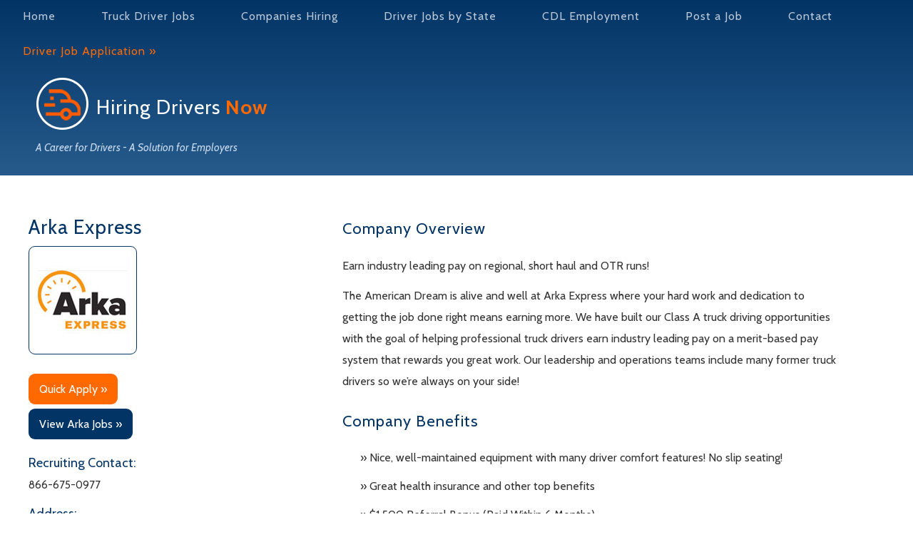

--- FILE ---
content_type: text/html; charset=UTF-8
request_url: https://www.hiringdriversnow.com/companies-hiring-truck-drivers/arka-express/
body_size: 67324
content:
<!DOCTYPE html>
<html xmlns="http://www.w3.org/1999/xhtml" lang="en">
<head profile="http://gmpg.org/xfn/11"><meta http-equiv="Content-Type" content="text/html; charset=UTF-8" /><script>if(navigator.userAgent.match(/MSIE|Internet Explorer/i)||navigator.userAgent.match(/Trident\/7\..*?rv:11/i)){var href=document.location.href;if(!href.match(/[?&]nowprocket/)){if(href.indexOf("?")==-1){if(href.indexOf("#")==-1){document.location.href=href+"?nowprocket=1"}else{document.location.href=href.replace("#","?nowprocket=1#")}}else{if(href.indexOf("#")==-1){document.location.href=href+"&nowprocket=1"}else{document.location.href=href.replace("#","&nowprocket=1#")}}}}</script><script>(()=>{class RocketLazyLoadScripts{constructor(){this.v="2.0.4",this.userEvents=["keydown","keyup","mousedown","mouseup","mousemove","mouseover","mouseout","touchmove","touchstart","touchend","touchcancel","wheel","click","dblclick","input"],this.attributeEvents=["onblur","onclick","oncontextmenu","ondblclick","onfocus","onmousedown","onmouseenter","onmouseleave","onmousemove","onmouseout","onmouseover","onmouseup","onmousewheel","onscroll","onsubmit"]}async t(){this.i(),this.o(),/iP(ad|hone)/.test(navigator.userAgent)&&this.h(),this.u(),this.l(this),this.m(),this.k(this),this.p(this),this._(),await Promise.all([this.R(),this.L()]),this.lastBreath=Date.now(),this.S(this),this.P(),this.D(),this.O(),this.M(),await this.C(this.delayedScripts.normal),await this.C(this.delayedScripts.defer),await this.C(this.delayedScripts.async),await this.T(),await this.F(),await this.j(),await this.A(),window.dispatchEvent(new Event("rocket-allScriptsLoaded")),this.everythingLoaded=!0,this.lastTouchEnd&&await new Promise(t=>setTimeout(t,500-Date.now()+this.lastTouchEnd)),this.I(),this.H(),this.U(),this.W()}i(){this.CSPIssue=sessionStorage.getItem("rocketCSPIssue"),document.addEventListener("securitypolicyviolation",t=>{this.CSPIssue||"script-src-elem"!==t.violatedDirective||"data"!==t.blockedURI||(this.CSPIssue=!0,sessionStorage.setItem("rocketCSPIssue",!0))},{isRocket:!0})}o(){window.addEventListener("pageshow",t=>{this.persisted=t.persisted,this.realWindowLoadedFired=!0},{isRocket:!0}),window.addEventListener("pagehide",()=>{this.onFirstUserAction=null},{isRocket:!0})}h(){let t;function e(e){t=e}window.addEventListener("touchstart",e,{isRocket:!0}),window.addEventListener("touchend",function i(o){o.changedTouches[0]&&t.changedTouches[0]&&Math.abs(o.changedTouches[0].pageX-t.changedTouches[0].pageX)<10&&Math.abs(o.changedTouches[0].pageY-t.changedTouches[0].pageY)<10&&o.timeStamp-t.timeStamp<200&&(window.removeEventListener("touchstart",e,{isRocket:!0}),window.removeEventListener("touchend",i,{isRocket:!0}),"INPUT"===o.target.tagName&&"text"===o.target.type||(o.target.dispatchEvent(new TouchEvent("touchend",{target:o.target,bubbles:!0})),o.target.dispatchEvent(new MouseEvent("mouseover",{target:o.target,bubbles:!0})),o.target.dispatchEvent(new PointerEvent("click",{target:o.target,bubbles:!0,cancelable:!0,detail:1,clientX:o.changedTouches[0].clientX,clientY:o.changedTouches[0].clientY})),event.preventDefault()))},{isRocket:!0})}q(t){this.userActionTriggered||("mousemove"!==t.type||this.firstMousemoveIgnored?"keyup"===t.type||"mouseover"===t.type||"mouseout"===t.type||(this.userActionTriggered=!0,this.onFirstUserAction&&this.onFirstUserAction()):this.firstMousemoveIgnored=!0),"click"===t.type&&t.preventDefault(),t.stopPropagation(),t.stopImmediatePropagation(),"touchstart"===this.lastEvent&&"touchend"===t.type&&(this.lastTouchEnd=Date.now()),"click"===t.type&&(this.lastTouchEnd=0),this.lastEvent=t.type,t.composedPath&&t.composedPath()[0].getRootNode()instanceof ShadowRoot&&(t.rocketTarget=t.composedPath()[0]),this.savedUserEvents.push(t)}u(){this.savedUserEvents=[],this.userEventHandler=this.q.bind(this),this.userEvents.forEach(t=>window.addEventListener(t,this.userEventHandler,{passive:!1,isRocket:!0})),document.addEventListener("visibilitychange",this.userEventHandler,{isRocket:!0})}U(){this.userEvents.forEach(t=>window.removeEventListener(t,this.userEventHandler,{passive:!1,isRocket:!0})),document.removeEventListener("visibilitychange",this.userEventHandler,{isRocket:!0}),this.savedUserEvents.forEach(t=>{(t.rocketTarget||t.target).dispatchEvent(new window[t.constructor.name](t.type,t))})}m(){const t="return false",e=Array.from(this.attributeEvents,t=>"data-rocket-"+t),i="["+this.attributeEvents.join("],[")+"]",o="[data-rocket-"+this.attributeEvents.join("],[data-rocket-")+"]",s=(e,i,o)=>{o&&o!==t&&(e.setAttribute("data-rocket-"+i,o),e["rocket"+i]=new Function("event",o),e.setAttribute(i,t))};new MutationObserver(t=>{for(const n of t)"attributes"===n.type&&(n.attributeName.startsWith("data-rocket-")||this.everythingLoaded?n.attributeName.startsWith("data-rocket-")&&this.everythingLoaded&&this.N(n.target,n.attributeName.substring(12)):s(n.target,n.attributeName,n.target.getAttribute(n.attributeName))),"childList"===n.type&&n.addedNodes.forEach(t=>{if(t.nodeType===Node.ELEMENT_NODE)if(this.everythingLoaded)for(const i of[t,...t.querySelectorAll(o)])for(const t of i.getAttributeNames())e.includes(t)&&this.N(i,t.substring(12));else for(const e of[t,...t.querySelectorAll(i)])for(const t of e.getAttributeNames())this.attributeEvents.includes(t)&&s(e,t,e.getAttribute(t))})}).observe(document,{subtree:!0,childList:!0,attributeFilter:[...this.attributeEvents,...e]})}I(){this.attributeEvents.forEach(t=>{document.querySelectorAll("[data-rocket-"+t+"]").forEach(e=>{this.N(e,t)})})}N(t,e){const i=t.getAttribute("data-rocket-"+e);i&&(t.setAttribute(e,i),t.removeAttribute("data-rocket-"+e))}k(t){Object.defineProperty(HTMLElement.prototype,"onclick",{get(){return this.rocketonclick||null},set(e){this.rocketonclick=e,this.setAttribute(t.everythingLoaded?"onclick":"data-rocket-onclick","this.rocketonclick(event)")}})}S(t){function e(e,i){let o=e[i];e[i]=null,Object.defineProperty(e,i,{get:()=>o,set(s){t.everythingLoaded?o=s:e["rocket"+i]=o=s}})}e(document,"onreadystatechange"),e(window,"onload"),e(window,"onpageshow");try{Object.defineProperty(document,"readyState",{get:()=>t.rocketReadyState,set(e){t.rocketReadyState=e},configurable:!0}),document.readyState="loading"}catch(t){console.log("WPRocket DJE readyState conflict, bypassing")}}l(t){this.originalAddEventListener=EventTarget.prototype.addEventListener,this.originalRemoveEventListener=EventTarget.prototype.removeEventListener,this.savedEventListeners=[],EventTarget.prototype.addEventListener=function(e,i,o){o&&o.isRocket||!t.B(e,this)&&!t.userEvents.includes(e)||t.B(e,this)&&!t.userActionTriggered||e.startsWith("rocket-")||t.everythingLoaded?t.originalAddEventListener.call(this,e,i,o):(t.savedEventListeners.push({target:this,remove:!1,type:e,func:i,options:o}),"mouseenter"!==e&&"mouseleave"!==e||t.originalAddEventListener.call(this,e,t.savedUserEvents.push,o))},EventTarget.prototype.removeEventListener=function(e,i,o){o&&o.isRocket||!t.B(e,this)&&!t.userEvents.includes(e)||t.B(e,this)&&!t.userActionTriggered||e.startsWith("rocket-")||t.everythingLoaded?t.originalRemoveEventListener.call(this,e,i,o):t.savedEventListeners.push({target:this,remove:!0,type:e,func:i,options:o})}}J(t,e){this.savedEventListeners=this.savedEventListeners.filter(i=>{let o=i.type,s=i.target||window;return e!==o||t!==s||(this.B(o,s)&&(i.type="rocket-"+o),this.$(i),!1)})}H(){EventTarget.prototype.addEventListener=this.originalAddEventListener,EventTarget.prototype.removeEventListener=this.originalRemoveEventListener,this.savedEventListeners.forEach(t=>this.$(t))}$(t){t.remove?this.originalRemoveEventListener.call(t.target,t.type,t.func,t.options):this.originalAddEventListener.call(t.target,t.type,t.func,t.options)}p(t){let e;function i(e){return t.everythingLoaded?e:e.split(" ").map(t=>"load"===t||t.startsWith("load.")?"rocket-jquery-load":t).join(" ")}function o(o){function s(e){const s=o.fn[e];o.fn[e]=o.fn.init.prototype[e]=function(){return this[0]===window&&t.userActionTriggered&&("string"==typeof arguments[0]||arguments[0]instanceof String?arguments[0]=i(arguments[0]):"object"==typeof arguments[0]&&Object.keys(arguments[0]).forEach(t=>{const e=arguments[0][t];delete arguments[0][t],arguments[0][i(t)]=e})),s.apply(this,arguments),this}}if(o&&o.fn&&!t.allJQueries.includes(o)){const e={DOMContentLoaded:[],"rocket-DOMContentLoaded":[]};for(const t in e)document.addEventListener(t,()=>{e[t].forEach(t=>t())},{isRocket:!0});o.fn.ready=o.fn.init.prototype.ready=function(i){function s(){parseInt(o.fn.jquery)>2?setTimeout(()=>i.bind(document)(o)):i.bind(document)(o)}return"function"==typeof i&&(t.realDomReadyFired?!t.userActionTriggered||t.fauxDomReadyFired?s():e["rocket-DOMContentLoaded"].push(s):e.DOMContentLoaded.push(s)),o([])},s("on"),s("one"),s("off"),t.allJQueries.push(o)}e=o}t.allJQueries=[],o(window.jQuery),Object.defineProperty(window,"jQuery",{get:()=>e,set(t){o(t)}})}P(){const t=new Map;document.write=document.writeln=function(e){const i=document.currentScript,o=document.createRange(),s=i.parentElement;let n=t.get(i);void 0===n&&(n=i.nextSibling,t.set(i,n));const c=document.createDocumentFragment();o.setStart(c,0),c.appendChild(o.createContextualFragment(e)),s.insertBefore(c,n)}}async R(){return new Promise(t=>{this.userActionTriggered?t():this.onFirstUserAction=t})}async L(){return new Promise(t=>{document.addEventListener("DOMContentLoaded",()=>{this.realDomReadyFired=!0,t()},{isRocket:!0})})}async j(){return this.realWindowLoadedFired?Promise.resolve():new Promise(t=>{window.addEventListener("load",t,{isRocket:!0})})}M(){this.pendingScripts=[];this.scriptsMutationObserver=new MutationObserver(t=>{for(const e of t)e.addedNodes.forEach(t=>{"SCRIPT"!==t.tagName||t.noModule||t.isWPRocket||this.pendingScripts.push({script:t,promise:new Promise(e=>{const i=()=>{const i=this.pendingScripts.findIndex(e=>e.script===t);i>=0&&this.pendingScripts.splice(i,1),e()};t.addEventListener("load",i,{isRocket:!0}),t.addEventListener("error",i,{isRocket:!0}),setTimeout(i,1e3)})})})}),this.scriptsMutationObserver.observe(document,{childList:!0,subtree:!0})}async F(){await this.X(),this.pendingScripts.length?(await this.pendingScripts[0].promise,await this.F()):this.scriptsMutationObserver.disconnect()}D(){this.delayedScripts={normal:[],async:[],defer:[]},document.querySelectorAll("script[type$=rocketlazyloadscript]").forEach(t=>{t.hasAttribute("data-rocket-src")?t.hasAttribute("async")&&!1!==t.async?this.delayedScripts.async.push(t):t.hasAttribute("defer")&&!1!==t.defer||"module"===t.getAttribute("data-rocket-type")?this.delayedScripts.defer.push(t):this.delayedScripts.normal.push(t):this.delayedScripts.normal.push(t)})}async _(){await this.L();let t=[];document.querySelectorAll("script[type$=rocketlazyloadscript][data-rocket-src]").forEach(e=>{let i=e.getAttribute("data-rocket-src");if(i&&!i.startsWith("data:")){i.startsWith("//")&&(i=location.protocol+i);try{const o=new URL(i).origin;o!==location.origin&&t.push({src:o,crossOrigin:e.crossOrigin||"module"===e.getAttribute("data-rocket-type")})}catch(t){}}}),t=[...new Map(t.map(t=>[JSON.stringify(t),t])).values()],this.Y(t,"preconnect")}async G(t){if(await this.K(),!0!==t.noModule||!("noModule"in HTMLScriptElement.prototype))return new Promise(e=>{let i;function o(){(i||t).setAttribute("data-rocket-status","executed"),e()}try{if(navigator.userAgent.includes("Firefox/")||""===navigator.vendor||this.CSPIssue)i=document.createElement("script"),[...t.attributes].forEach(t=>{let e=t.nodeName;"type"!==e&&("data-rocket-type"===e&&(e="type"),"data-rocket-src"===e&&(e="src"),i.setAttribute(e,t.nodeValue))}),t.text&&(i.text=t.text),t.nonce&&(i.nonce=t.nonce),i.hasAttribute("src")?(i.addEventListener("load",o,{isRocket:!0}),i.addEventListener("error",()=>{i.setAttribute("data-rocket-status","failed-network"),e()},{isRocket:!0}),setTimeout(()=>{i.isConnected||e()},1)):(i.text=t.text,o()),i.isWPRocket=!0,t.parentNode.replaceChild(i,t);else{const i=t.getAttribute("data-rocket-type"),s=t.getAttribute("data-rocket-src");i?(t.type=i,t.removeAttribute("data-rocket-type")):t.removeAttribute("type"),t.addEventListener("load",o,{isRocket:!0}),t.addEventListener("error",i=>{this.CSPIssue&&i.target.src.startsWith("data:")?(console.log("WPRocket: CSP fallback activated"),t.removeAttribute("src"),this.G(t).then(e)):(t.setAttribute("data-rocket-status","failed-network"),e())},{isRocket:!0}),s?(t.fetchPriority="high",t.removeAttribute("data-rocket-src"),t.src=s):t.src="data:text/javascript;base64,"+window.btoa(unescape(encodeURIComponent(t.text)))}}catch(i){t.setAttribute("data-rocket-status","failed-transform"),e()}});t.setAttribute("data-rocket-status","skipped")}async C(t){const e=t.shift();return e?(e.isConnected&&await this.G(e),this.C(t)):Promise.resolve()}O(){this.Y([...this.delayedScripts.normal,...this.delayedScripts.defer,...this.delayedScripts.async],"preload")}Y(t,e){this.trash=this.trash||[];let i=!0;var o=document.createDocumentFragment();t.forEach(t=>{const s=t.getAttribute&&t.getAttribute("data-rocket-src")||t.src;if(s&&!s.startsWith("data:")){const n=document.createElement("link");n.href=s,n.rel=e,"preconnect"!==e&&(n.as="script",n.fetchPriority=i?"high":"low"),t.getAttribute&&"module"===t.getAttribute("data-rocket-type")&&(n.crossOrigin=!0),t.crossOrigin&&(n.crossOrigin=t.crossOrigin),t.integrity&&(n.integrity=t.integrity),t.nonce&&(n.nonce=t.nonce),o.appendChild(n),this.trash.push(n),i=!1}}),document.head.appendChild(o)}W(){this.trash.forEach(t=>t.remove())}async T(){try{document.readyState="interactive"}catch(t){}this.fauxDomReadyFired=!0;try{await this.K(),this.J(document,"readystatechange"),document.dispatchEvent(new Event("rocket-readystatechange")),await this.K(),document.rocketonreadystatechange&&document.rocketonreadystatechange(),await this.K(),this.J(document,"DOMContentLoaded"),document.dispatchEvent(new Event("rocket-DOMContentLoaded")),await this.K(),this.J(window,"DOMContentLoaded"),window.dispatchEvent(new Event("rocket-DOMContentLoaded"))}catch(t){console.error(t)}}async A(){try{document.readyState="complete"}catch(t){}try{await this.K(),this.J(document,"readystatechange"),document.dispatchEvent(new Event("rocket-readystatechange")),await this.K(),document.rocketonreadystatechange&&document.rocketonreadystatechange(),await this.K(),this.J(window,"load"),window.dispatchEvent(new Event("rocket-load")),await this.K(),window.rocketonload&&window.rocketonload(),await this.K(),this.allJQueries.forEach(t=>t(window).trigger("rocket-jquery-load")),await this.K(),this.J(window,"pageshow");const t=new Event("rocket-pageshow");t.persisted=this.persisted,window.dispatchEvent(t),await this.K(),window.rocketonpageshow&&window.rocketonpageshow({persisted:this.persisted})}catch(t){console.error(t)}}async K(){Date.now()-this.lastBreath>45&&(await this.X(),this.lastBreath=Date.now())}async X(){return document.hidden?new Promise(t=>setTimeout(t)):new Promise(t=>requestAnimationFrame(t))}B(t,e){return e===document&&"readystatechange"===t||(e===document&&"DOMContentLoaded"===t||(e===window&&"DOMContentLoaded"===t||(e===window&&"load"===t||e===window&&"pageshow"===t)))}static run(){(new RocketLazyLoadScripts).t()}}RocketLazyLoadScripts.run()})();</script>

<meta name="viewport" content="width=device-width; initial-scale=1.0; maximum-scale=1.0; user-scalable=0;" />
<title>
Arka Express | Hiring Drivers NowHiring Drivers Now</title>
<link data-rocket-preload as="style" href="https://fonts.googleapis.com/css2?family=Cabin:ital,wght@0,400;0,500;0,600;0,700;1,400;1,500;1,600;1,700&#038;display=swap" rel="preload">
<link href="https://fonts.googleapis.com/css2?family=Cabin:ital,wght@0,400;0,500;0,600;0,700;1,400;1,500;1,600;1,700&#038;display=swap" media="print" onload="this.media=&#039;all&#039;" rel="stylesheet">
<noscript data-wpr-hosted-gf-parameters=""><link rel="stylesheet" href="https://fonts.googleapis.com/css2?family=Cabin:ital,wght@0,400;0,500;0,600;0,700;1,400;1,500;1,600;1,700&#038;display=swap"></noscript>

<!-- <link rel="shortcut icon" type="image/png" href="http://hiringdriversnow.com/beta-site/?attachment_id=2431" /> 
 -->
<link rel="shortcut icon" href="/favicon.gif" type="image/x-icon"/>
<link data-minify="1" rel="stylesheet" href="https://www.hiringdriversnow.com/beta-site/wp-content/cache/min/1/beta-site/wp-content/themes/JobBoard/style.css?ver=1769655297" type="text/css" media="screen" />
<link rel="preconnect" href="https://fonts.googleapis.com">
<link rel="preconnect" href="https://fonts.gstatic.com" crossorigin>
 
<noscript><link data-minify="1" href="https://www.hiringdriversnow.com/beta-site/wp-content/cache/min/1/beta-site/wp-content/themes/JobBoard/style.css?ver=1769655297" rel="stylesheet"></noscript>
<link rel="pingback" href="https://www.hiringdriversnow.com/beta-site/xmlrpc.php" />

<link data-minify="1" rel="stylesheet" href="https://www.hiringdriversnow.com/beta-site/wp-content/cache/min/1/beta-site/wp-content/themes/JobBoard/skins/blue.css?ver=1769655297" type="text/css" media="screen" />

		<!-- All in One SEO 4.9.3 - aioseo.com -->
	<meta name="description" content="Arka Express truck driver jobs and company job benefits. Arka Express is now hiring CDL-A Regional &amp; OTR dry van drivers!" />
	<meta name="robots" content="max-image-preview:large" />
	<meta name="keywords" content="arka express,arka express truck driver jobs,arka express trucking jobs,arka driving jobs" />
	<link rel="canonical" href="https://www.hiringdriversnow.com/companies-hiring-truck-drivers/arka-express/" />
	<meta name="generator" content="All in One SEO (AIOSEO) 4.9.3" />
		<script type="application/ld+json" class="aioseo-schema">
			{"@context":"https:\/\/schema.org","@graph":[{"@type":"BreadcrumbList","@id":"https:\/\/www.hiringdriversnow.com\/companies-hiring-truck-drivers\/arka-express\/#breadcrumblist","itemListElement":[{"@type":"ListItem","@id":"https:\/\/www.hiringdriversnow.com#listItem","position":1,"name":"Home","item":"https:\/\/www.hiringdriversnow.com","nextItem":{"@type":"ListItem","@id":"https:\/\/www.hiringdriversnow.com\/companies-hiring-truck-drivers\/#listItem","name":"Companies Hiring Truck Drivers"}},{"@type":"ListItem","@id":"https:\/\/www.hiringdriversnow.com\/companies-hiring-truck-drivers\/#listItem","position":2,"name":"Companies Hiring Truck Drivers","item":"https:\/\/www.hiringdriversnow.com\/companies-hiring-truck-drivers\/","nextItem":{"@type":"ListItem","@id":"https:\/\/www.hiringdriversnow.com\/companies-hiring-truck-drivers\/arka-express\/#listItem","name":"Arka Express"},"previousItem":{"@type":"ListItem","@id":"https:\/\/www.hiringdriversnow.com#listItem","name":"Home"}},{"@type":"ListItem","@id":"https:\/\/www.hiringdriversnow.com\/companies-hiring-truck-drivers\/arka-express\/#listItem","position":3,"name":"Arka Express","previousItem":{"@type":"ListItem","@id":"https:\/\/www.hiringdriversnow.com\/companies-hiring-truck-drivers\/#listItem","name":"Companies Hiring Truck Drivers"}}]},{"@type":"Organization","@id":"https:\/\/www.hiringdriversnow.com\/#organization","name":"Hiring Drivers Now, LLC","description":"A career for drivers - A solution for employers","url":"https:\/\/www.hiringdriversnow.com\/","telephone":"+12054191640","logo":{"@type":"ImageObject","url":"https:\/\/www.hiringdriversnow.com\/beta-site\/wp-content\/uploads\/2022\/08\/HDN-logo.png","@id":"https:\/\/www.hiringdriversnow.com\/companies-hiring-truck-drivers\/arka-express\/#organizationLogo","width":886,"height":228},"image":{"@id":"https:\/\/www.hiringdriversnow.com\/companies-hiring-truck-drivers\/arka-express\/#organizationLogo"},"sameAs":["https:\/\/www.facebook.com\/hiringdriversnow","https:\/\/twitter.com\/DriverJobsNow"]},{"@type":"WebPage","@id":"https:\/\/www.hiringdriversnow.com\/companies-hiring-truck-drivers\/arka-express\/#webpage","url":"https:\/\/www.hiringdriversnow.com\/companies-hiring-truck-drivers\/arka-express\/","name":"Arka Express | Hiring Drivers Now","description":"Arka Express truck driver jobs and company job benefits. Arka Express is now hiring CDL-A Regional & OTR dry van drivers!","inLanguage":"en-US","isPartOf":{"@id":"https:\/\/www.hiringdriversnow.com\/#website"},"breadcrumb":{"@id":"https:\/\/www.hiringdriversnow.com\/companies-hiring-truck-drivers\/arka-express\/#breadcrumblist"},"datePublished":"2023-10-20T03:08:28+00:00","dateModified":"2025-08-19T02:22:46+00:00"},{"@type":"WebSite","@id":"https:\/\/www.hiringdriversnow.com\/#website","url":"https:\/\/www.hiringdriversnow.com\/","name":"Hiring Drivers Now","description":"A career for drivers - A solution for employers","inLanguage":"en-US","publisher":{"@id":"https:\/\/www.hiringdriversnow.com\/#organization"}}]}
		</script>
		<!-- All in One SEO -->

<link href='https://fonts.gstatic.com' crossorigin rel='preconnect' />
<link rel="alternate" type="application/rss+xml" title="Hiring Drivers Now &raquo; Feed" href="https://www.hiringdriversnow.com/feed/" />
<link rel="alternate" type="application/rss+xml" title="Hiring Drivers Now &raquo; Comments Feed" href="https://www.hiringdriversnow.com/comments/feed/" />
<link rel="alternate" type="application/rss+xml" title="Hiring Drivers Now &raquo; Arka Express Comments Feed" href="https://www.hiringdriversnow.com/companies-hiring-truck-drivers/arka-express/feed/" />
<style type="text/css">
	#header #site-title.logo-image a {background-image: url(https://hiringdriversnow.com/beta-site/wp-content/themes/JobBoard/style/images/logo-1.png);width: 286px;height: 31px;}</style><style id='wp-img-auto-sizes-contain-inline-css' type='text/css'>
img:is([sizes=auto i],[sizes^="auto," i]){contain-intrinsic-size:3000px 1500px}
/*# sourceURL=wp-img-auto-sizes-contain-inline-css */
</style>
<style id='wp-emoji-styles-inline-css' type='text/css'>

	img.wp-smiley, img.emoji {
		display: inline !important;
		border: none !important;
		box-shadow: none !important;
		height: 1em !important;
		width: 1em !important;
		margin: 0 0.07em !important;
		vertical-align: -0.1em !important;
		background: none !important;
		padding: 0 !important;
	}
/*# sourceURL=wp-emoji-styles-inline-css */
</style>
<style id='wp-block-library-inline-css' type='text/css'>
:root{--wp-block-synced-color:#7a00df;--wp-block-synced-color--rgb:122,0,223;--wp-bound-block-color:var(--wp-block-synced-color);--wp-editor-canvas-background:#ddd;--wp-admin-theme-color:#007cba;--wp-admin-theme-color--rgb:0,124,186;--wp-admin-theme-color-darker-10:#006ba1;--wp-admin-theme-color-darker-10--rgb:0,107,160.5;--wp-admin-theme-color-darker-20:#005a87;--wp-admin-theme-color-darker-20--rgb:0,90,135;--wp-admin-border-width-focus:2px}@media (min-resolution:192dpi){:root{--wp-admin-border-width-focus:1.5px}}.wp-element-button{cursor:pointer}:root .has-very-light-gray-background-color{background-color:#eee}:root .has-very-dark-gray-background-color{background-color:#313131}:root .has-very-light-gray-color{color:#eee}:root .has-very-dark-gray-color{color:#313131}:root .has-vivid-green-cyan-to-vivid-cyan-blue-gradient-background{background:linear-gradient(135deg,#00d084,#0693e3)}:root .has-purple-crush-gradient-background{background:linear-gradient(135deg,#34e2e4,#4721fb 50%,#ab1dfe)}:root .has-hazy-dawn-gradient-background{background:linear-gradient(135deg,#faaca8,#dad0ec)}:root .has-subdued-olive-gradient-background{background:linear-gradient(135deg,#fafae1,#67a671)}:root .has-atomic-cream-gradient-background{background:linear-gradient(135deg,#fdd79a,#004a59)}:root .has-nightshade-gradient-background{background:linear-gradient(135deg,#330968,#31cdcf)}:root .has-midnight-gradient-background{background:linear-gradient(135deg,#020381,#2874fc)}:root{--wp--preset--font-size--normal:16px;--wp--preset--font-size--huge:42px}.has-regular-font-size{font-size:1em}.has-larger-font-size{font-size:2.625em}.has-normal-font-size{font-size:var(--wp--preset--font-size--normal)}.has-huge-font-size{font-size:var(--wp--preset--font-size--huge)}.has-text-align-center{text-align:center}.has-text-align-left{text-align:left}.has-text-align-right{text-align:right}.has-fit-text{white-space:nowrap!important}#end-resizable-editor-section{display:none}.aligncenter{clear:both}.items-justified-left{justify-content:flex-start}.items-justified-center{justify-content:center}.items-justified-right{justify-content:flex-end}.items-justified-space-between{justify-content:space-between}.screen-reader-text{border:0;clip-path:inset(50%);height:1px;margin:-1px;overflow:hidden;padding:0;position:absolute;width:1px;word-wrap:normal!important}.screen-reader-text:focus{background-color:#ddd;clip-path:none;color:#444;display:block;font-size:1em;height:auto;left:5px;line-height:normal;padding:15px 23px 14px;text-decoration:none;top:5px;width:auto;z-index:100000}html :where(.has-border-color){border-style:solid}html :where([style*=border-top-color]){border-top-style:solid}html :where([style*=border-right-color]){border-right-style:solid}html :where([style*=border-bottom-color]){border-bottom-style:solid}html :where([style*=border-left-color]){border-left-style:solid}html :where([style*=border-width]){border-style:solid}html :where([style*=border-top-width]){border-top-style:solid}html :where([style*=border-right-width]){border-right-style:solid}html :where([style*=border-bottom-width]){border-bottom-style:solid}html :where([style*=border-left-width]){border-left-style:solid}html :where(img[class*=wp-image-]){height:auto;max-width:100%}:where(figure){margin:0 0 1em}html :where(.is-position-sticky){--wp-admin--admin-bar--position-offset:var(--wp-admin--admin-bar--height,0px)}@media screen and (max-width:600px){html :where(.is-position-sticky){--wp-admin--admin-bar--position-offset:0px}}

/*# sourceURL=wp-block-library-inline-css */
</style><style id='global-styles-inline-css' type='text/css'>
:root{--wp--preset--aspect-ratio--square: 1;--wp--preset--aspect-ratio--4-3: 4/3;--wp--preset--aspect-ratio--3-4: 3/4;--wp--preset--aspect-ratio--3-2: 3/2;--wp--preset--aspect-ratio--2-3: 2/3;--wp--preset--aspect-ratio--16-9: 16/9;--wp--preset--aspect-ratio--9-16: 9/16;--wp--preset--color--black: #000000;--wp--preset--color--cyan-bluish-gray: #abb8c3;--wp--preset--color--white: #ffffff;--wp--preset--color--pale-pink: #f78da7;--wp--preset--color--vivid-red: #cf2e2e;--wp--preset--color--luminous-vivid-orange: #ff6900;--wp--preset--color--luminous-vivid-amber: #fcb900;--wp--preset--color--light-green-cyan: #7bdcb5;--wp--preset--color--vivid-green-cyan: #00d084;--wp--preset--color--pale-cyan-blue: #8ed1fc;--wp--preset--color--vivid-cyan-blue: #0693e3;--wp--preset--color--vivid-purple: #9b51e0;--wp--preset--gradient--vivid-cyan-blue-to-vivid-purple: linear-gradient(135deg,rgb(6,147,227) 0%,rgb(155,81,224) 100%);--wp--preset--gradient--light-green-cyan-to-vivid-green-cyan: linear-gradient(135deg,rgb(122,220,180) 0%,rgb(0,208,130) 100%);--wp--preset--gradient--luminous-vivid-amber-to-luminous-vivid-orange: linear-gradient(135deg,rgb(252,185,0) 0%,rgb(255,105,0) 100%);--wp--preset--gradient--luminous-vivid-orange-to-vivid-red: linear-gradient(135deg,rgb(255,105,0) 0%,rgb(207,46,46) 100%);--wp--preset--gradient--very-light-gray-to-cyan-bluish-gray: linear-gradient(135deg,rgb(238,238,238) 0%,rgb(169,184,195) 100%);--wp--preset--gradient--cool-to-warm-spectrum: linear-gradient(135deg,rgb(74,234,220) 0%,rgb(151,120,209) 20%,rgb(207,42,186) 40%,rgb(238,44,130) 60%,rgb(251,105,98) 80%,rgb(254,248,76) 100%);--wp--preset--gradient--blush-light-purple: linear-gradient(135deg,rgb(255,206,236) 0%,rgb(152,150,240) 100%);--wp--preset--gradient--blush-bordeaux: linear-gradient(135deg,rgb(254,205,165) 0%,rgb(254,45,45) 50%,rgb(107,0,62) 100%);--wp--preset--gradient--luminous-dusk: linear-gradient(135deg,rgb(255,203,112) 0%,rgb(199,81,192) 50%,rgb(65,88,208) 100%);--wp--preset--gradient--pale-ocean: linear-gradient(135deg,rgb(255,245,203) 0%,rgb(182,227,212) 50%,rgb(51,167,181) 100%);--wp--preset--gradient--electric-grass: linear-gradient(135deg,rgb(202,248,128) 0%,rgb(113,206,126) 100%);--wp--preset--gradient--midnight: linear-gradient(135deg,rgb(2,3,129) 0%,rgb(40,116,252) 100%);--wp--preset--font-size--small: 13px;--wp--preset--font-size--medium: 20px;--wp--preset--font-size--large: 36px;--wp--preset--font-size--x-large: 42px;--wp--preset--spacing--20: 0.44rem;--wp--preset--spacing--30: 0.67rem;--wp--preset--spacing--40: 1rem;--wp--preset--spacing--50: 1.5rem;--wp--preset--spacing--60: 2.25rem;--wp--preset--spacing--70: 3.38rem;--wp--preset--spacing--80: 5.06rem;--wp--preset--shadow--natural: 6px 6px 9px rgba(0, 0, 0, 0.2);--wp--preset--shadow--deep: 12px 12px 50px rgba(0, 0, 0, 0.4);--wp--preset--shadow--sharp: 6px 6px 0px rgba(0, 0, 0, 0.2);--wp--preset--shadow--outlined: 6px 6px 0px -3px rgb(255, 255, 255), 6px 6px rgb(0, 0, 0);--wp--preset--shadow--crisp: 6px 6px 0px rgb(0, 0, 0);}:where(.is-layout-flex){gap: 0.5em;}:where(.is-layout-grid){gap: 0.5em;}body .is-layout-flex{display: flex;}.is-layout-flex{flex-wrap: wrap;align-items: center;}.is-layout-flex > :is(*, div){margin: 0;}body .is-layout-grid{display: grid;}.is-layout-grid > :is(*, div){margin: 0;}:where(.wp-block-columns.is-layout-flex){gap: 2em;}:where(.wp-block-columns.is-layout-grid){gap: 2em;}:where(.wp-block-post-template.is-layout-flex){gap: 1.25em;}:where(.wp-block-post-template.is-layout-grid){gap: 1.25em;}.has-black-color{color: var(--wp--preset--color--black) !important;}.has-cyan-bluish-gray-color{color: var(--wp--preset--color--cyan-bluish-gray) !important;}.has-white-color{color: var(--wp--preset--color--white) !important;}.has-pale-pink-color{color: var(--wp--preset--color--pale-pink) !important;}.has-vivid-red-color{color: var(--wp--preset--color--vivid-red) !important;}.has-luminous-vivid-orange-color{color: var(--wp--preset--color--luminous-vivid-orange) !important;}.has-luminous-vivid-amber-color{color: var(--wp--preset--color--luminous-vivid-amber) !important;}.has-light-green-cyan-color{color: var(--wp--preset--color--light-green-cyan) !important;}.has-vivid-green-cyan-color{color: var(--wp--preset--color--vivid-green-cyan) !important;}.has-pale-cyan-blue-color{color: var(--wp--preset--color--pale-cyan-blue) !important;}.has-vivid-cyan-blue-color{color: var(--wp--preset--color--vivid-cyan-blue) !important;}.has-vivid-purple-color{color: var(--wp--preset--color--vivid-purple) !important;}.has-black-background-color{background-color: var(--wp--preset--color--black) !important;}.has-cyan-bluish-gray-background-color{background-color: var(--wp--preset--color--cyan-bluish-gray) !important;}.has-white-background-color{background-color: var(--wp--preset--color--white) !important;}.has-pale-pink-background-color{background-color: var(--wp--preset--color--pale-pink) !important;}.has-vivid-red-background-color{background-color: var(--wp--preset--color--vivid-red) !important;}.has-luminous-vivid-orange-background-color{background-color: var(--wp--preset--color--luminous-vivid-orange) !important;}.has-luminous-vivid-amber-background-color{background-color: var(--wp--preset--color--luminous-vivid-amber) !important;}.has-light-green-cyan-background-color{background-color: var(--wp--preset--color--light-green-cyan) !important;}.has-vivid-green-cyan-background-color{background-color: var(--wp--preset--color--vivid-green-cyan) !important;}.has-pale-cyan-blue-background-color{background-color: var(--wp--preset--color--pale-cyan-blue) !important;}.has-vivid-cyan-blue-background-color{background-color: var(--wp--preset--color--vivid-cyan-blue) !important;}.has-vivid-purple-background-color{background-color: var(--wp--preset--color--vivid-purple) !important;}.has-black-border-color{border-color: var(--wp--preset--color--black) !important;}.has-cyan-bluish-gray-border-color{border-color: var(--wp--preset--color--cyan-bluish-gray) !important;}.has-white-border-color{border-color: var(--wp--preset--color--white) !important;}.has-pale-pink-border-color{border-color: var(--wp--preset--color--pale-pink) !important;}.has-vivid-red-border-color{border-color: var(--wp--preset--color--vivid-red) !important;}.has-luminous-vivid-orange-border-color{border-color: var(--wp--preset--color--luminous-vivid-orange) !important;}.has-luminous-vivid-amber-border-color{border-color: var(--wp--preset--color--luminous-vivid-amber) !important;}.has-light-green-cyan-border-color{border-color: var(--wp--preset--color--light-green-cyan) !important;}.has-vivid-green-cyan-border-color{border-color: var(--wp--preset--color--vivid-green-cyan) !important;}.has-pale-cyan-blue-border-color{border-color: var(--wp--preset--color--pale-cyan-blue) !important;}.has-vivid-cyan-blue-border-color{border-color: var(--wp--preset--color--vivid-cyan-blue) !important;}.has-vivid-purple-border-color{border-color: var(--wp--preset--color--vivid-purple) !important;}.has-vivid-cyan-blue-to-vivid-purple-gradient-background{background: var(--wp--preset--gradient--vivid-cyan-blue-to-vivid-purple) !important;}.has-light-green-cyan-to-vivid-green-cyan-gradient-background{background: var(--wp--preset--gradient--light-green-cyan-to-vivid-green-cyan) !important;}.has-luminous-vivid-amber-to-luminous-vivid-orange-gradient-background{background: var(--wp--preset--gradient--luminous-vivid-amber-to-luminous-vivid-orange) !important;}.has-luminous-vivid-orange-to-vivid-red-gradient-background{background: var(--wp--preset--gradient--luminous-vivid-orange-to-vivid-red) !important;}.has-very-light-gray-to-cyan-bluish-gray-gradient-background{background: var(--wp--preset--gradient--very-light-gray-to-cyan-bluish-gray) !important;}.has-cool-to-warm-spectrum-gradient-background{background: var(--wp--preset--gradient--cool-to-warm-spectrum) !important;}.has-blush-light-purple-gradient-background{background: var(--wp--preset--gradient--blush-light-purple) !important;}.has-blush-bordeaux-gradient-background{background: var(--wp--preset--gradient--blush-bordeaux) !important;}.has-luminous-dusk-gradient-background{background: var(--wp--preset--gradient--luminous-dusk) !important;}.has-pale-ocean-gradient-background{background: var(--wp--preset--gradient--pale-ocean) !important;}.has-electric-grass-gradient-background{background: var(--wp--preset--gradient--electric-grass) !important;}.has-midnight-gradient-background{background: var(--wp--preset--gradient--midnight) !important;}.has-small-font-size{font-size: var(--wp--preset--font-size--small) !important;}.has-medium-font-size{font-size: var(--wp--preset--font-size--medium) !important;}.has-large-font-size{font-size: var(--wp--preset--font-size--large) !important;}.has-x-large-font-size{font-size: var(--wp--preset--font-size--x-large) !important;}
/*# sourceURL=global-styles-inline-css */
</style>

<style id='classic-theme-styles-inline-css' type='text/css'>
/*! This file is auto-generated */
.wp-block-button__link{color:#fff;background-color:#32373c;border-radius:9999px;box-shadow:none;text-decoration:none;padding:calc(.667em + 2px) calc(1.333em + 2px);font-size:1.125em}.wp-block-file__button{background:#32373c;color:#fff;text-decoration:none}
/*# sourceURL=/wp-includes/css/classic-themes.min.css */
</style>
<script type="rocketlazyloadscript" data-rocket-type="text/javascript" data-rocket-src="https://www.hiringdriversnow.com/beta-site/wp-includes/js/jquery/jquery.min.js?ver=3.7.1" id="jquery-core-js"></script>
<script type="rocketlazyloadscript" data-rocket-type="text/javascript" data-rocket-src="https://www.hiringdriversnow.com/beta-site/wp-includes/js/jquery/jquery-migrate.min.js?ver=3.4.1" id="jquery-migrate-js" data-rocket-defer defer></script>
<script type="rocketlazyloadscript" data-rocket-type="text/javascript" data-rocket-src="https://www.hiringdriversnow.com/beta-site/wp-content/themes/JobBoard/library/js/mobile-nav.js?ver=6.9" id="timeago-js"></script>
<link rel="EditURI" type="application/rsd+xml" title="RSD" href="https://www.hiringdriversnow.com/beta-site/xmlrpc.php?rsd" />
<meta name="generator" content="WordPress 6.9" />
<link rel='shortlink' href='https://www.hiringdriversnow.com/?p=473402' />
            <style type="text/css">
                /* --- Admin Bar (Top Horizontal Menu) Styles --- */

                #wpadminbar {
                                        background-color: #dd3333 !important;
                                    }

                #wpadminbar .ab-item,
                #wpadminbar a.ab-item,
                #wpadminbar #wp-admin-bar-wp-logo.hover .ab-icon:before,
                #wpadminbar #wp-admin-bar-site-name.hover .ab-icon:before,
                #wpadminbar #wp-admin-bar-site-name.hover .ab-label,
                #wpadminbar #wp-admin-bar-my-account > .ab-item,
                #wpadminbar #wp-admin-bar-my-account.hover > .ab-item,
                #wpadminbar #wp-admin-bar-user-info .display-name,
                #wpadminbar #wp-admin-bar-user-info a,
                #wpadminbar .quicklinks .ab-top-menu > li.current > .ab-item,
                #wpadminbar .quicklinks .ab-top-menu > li.current-menu-parent > .ab-item,
                #wpadminbar .quicklinks .ab-top-menu > li.current.menu-top-item > .ab-item {
                                    }

                /* Admin Bar Hover and Active States */
                #wpadminbar .ab-top-menu > li.hover > .ab-item,
                #wpadminbar .ab-top-menu > li:hover > .ab-item,
                #wpadminbar .ab-top-menu > li.current-menu-item > .ab-item,
                #wpadminbar .ab-top-menu > li.current-menu-parent > .ab-item,
                #wpadminbar .ab-top-menu > li.current-menu-ancestor > .ab-item,
                #wpadminbar .ab-item:focus,
                #wpadminbar .ab-item:hover,
                #wpadminbar #wp-admin-bar-wp-logo > .ab-item:hover:before,
                #wpadminbar #wp-admin-bar-wp-logo.hover > .ab-item:before,
                #wpadminbar.nojq .quicklinks .ab-top-menu > li > .ab-item:focus,
                #wpadminbar .quicklinks .ab-top-menu > li > .ab-item:focus,
                #wpadminbar .quicklinks .ab-top-menu > li:hover > .ab-item,
                #wpadminbar .quicklinks .ab-top-menu > li.hover > .ab-item,
                #wpadminbar .menupop .ab-sub-wrapper {
                                    }

                #wpadminbar .menupop .ab-sub-wrapper .ab-item:hover,
                #wpadminbar .menupop .ab-sub-wrapper .ab-item:focus,
                #wpadminbar .menupop .ab-sub-wrapper a:hover,
                #wpadminbar .menupop .ab-sub-wrapper a:focus {
                                                        }

                /* Admin Bar icons on hover/active */
                #wpadminbar .ab-icon:before {
                                    }

                #wpadminbar .ab-item:hover .ab-icon:before,
                #wpadminbar .ab-item:focus .ab-icon:before,
                #wpadminbar li:hover #adminbar-logo.hover > a .ab-icon:before,
                #wpadminbar li.hover .ab-icon:before,
                #wpadminbar .ab-menu-link:hover .ab-icon:before,
                #wpadminbar .ab-top-menu > li.current > .ab-item .ab-icon:before,
                #wpadminbar .ab-top-menu > li.current-menu-parent > .ab-item .ab-icon:before,
                #wpadminbar .ab-top-menu > li.current-menu-ancestor > .ab-item .ab-icon:before {
                                     }

                /* Admin Bar Submenu Background */
                #wpadminbar .menupop .ab-sub-wrapper,
                #wpadminbar .quicklinks .menupop ul.ab-sub-secondary,
                #wpadminbar .quicklinks .menupop ul.ab-sub-secondary .ab-submenu {
                                        background-color: #dd3333 !important;
                                    }

                /* Admin Bar Submenu Item Text */
                #wpadminbar .quicklinks .menupop ul li a,
                #wpadminbar .quicklinks .menupop ul li a .ab-icon:before,
                #wpadminbar .quicklinks .menupop ul li a .ab-label {
                                    }

                /* Vertical Admin Menu Background & Text */
                #adminmenuback, #adminmenuwrap, #adminmenu, #adminmenu .wp-submenu,
                #adminmenu .wp-submenu-wrap {
                                    }

                /* Default Text and Icon Color for all vertical menu items */
                #adminmenu li.menu-top a,
                #adminmenu li.menu-top .wp-menu-image::before,
                #adminmenu .wp-submenu li a {
                                    }

                /* Hover State Background for Top-Level Vertical Menu Items */
                #adminmenu li.menu-top:hover,
                #adminmenu li.opensub > a:hover,
                #adminmenu li > a.menu-top:focus,
                #adminmenu li.menu-top.menu-top-last.opensub > a:hover {
                                    }

                /* Hover State Text and Icons for Top-Level Vertical Menu Items */
                #adminmenu li.menu-top:hover .wp-menu-name,
                #adminmenu li.opensub > a:hover .wp-menu-name,
                #adminmenu li > a.menu-top:focus .wp-menu-name,
                #adminmenu li.menu-top:hover .wp-menu-image::before,
                #adminmenu li.opensub > a:hover .wp-menu-image::before,
                #adminmenu li > a.menu-top:focus .wp-menu-image::before {
                                    }

                /* Vertical Submenu Item Hover */
                #adminmenu .wp-submenu li a:hover {
                                                        }


                /* Current/Active Top-Level Vertical Menu Item Background */
                #adminmenu li.current > a.menu-top,
                #adminmenu li.current.menu-top,
                #adminmenu li.current.menu-top a,
                #adminmenu li.current.menu-top.opensub > a {
                                    }

                /* Current/Active Top-Level Vertical Menu Item Text and Icon */
                #adminmenu li.current a.menu-top .wp-menu-name,
                #adminmenu li.current .wp-menu-image::before,
                #adminmenu li.current a.menu-top.wp-has-current-submenu .wp-menu-image::before {
                                    }

                /* Active Vertical Submenu Item Background and Text */
                #adminmenu .wp-has-current-submenu .wp-submenu .wp-submenu-head,
                #adminmenu .wp-menu-open.menu-top .wp-submenu li.current > a,
                #adminmenu .wp-menu-open.menu-top .wp-submenu li.current > a:hover {
                                                        }

                /* Submenu item for active top-level menu */
                #adminmenu .wp-has-current-submenu .wp-submenu .wp-submenu-head {
                                    }

                /* Vertical Admin menu arrow for active items */
                #adminmenu .wp-has-current-submenu .wp-menu-arrow,
                #adminmenu .wp-has-current-submenu .wp-menu-arrow div {
                                    }

                /* Adjusting text for currently active submenu item */
                #adminmenu .wp-submenu li.current a,
                #adminmenu .wp-submenu li.current a:hover {
                                    }
            </style>
            <noscript><style id="rocket-lazyload-nojs-css">.rll-youtube-player, [data-lazy-src]{display:none !important;}</style></noscript>
<!-- Google tag (gtag.js) -->
<script type="rocketlazyloadscript" async data-rocket-src="https://www.googletagmanager.com/gtag/js?id=UA-39487802-1"></script>
<script type="rocketlazyloadscript">
  window.dataLayer = window.dataLayer || [];
  function gtag(){dataLayer.push(arguments);}
  gtag('js', new Date());

  gtag('config', 'UA-39487802-1');
</script>

<meta name="generator" content="WP Rocket 3.20.3" data-wpr-features="wpr_delay_js wpr_defer_js wpr_minify_js wpr_lazyload_iframes wpr_image_dimensions wpr_minify_css wpr_preload_links wpr_desktop" /></head>
<body id="top">

    
<div data-rocket-location-hash="8bab9bcf9eb42c63f3ad8532a5b79225" id="head-wrap">
   
<div data-rocket-location-hash="4bd5d5cd371720e9870b7ec342dd4802" id="header" class="clearfix">
  <div data-rocket-location-hash="9f87c5754e9716f9c34621e107ec0984" id="hdn-toolbar">
      <div class="toolbar-links">
   
      </div>
      <div class="menu-nav">
           <a name="search"></a>
      <div id="navmenu-h" >
                 <div id="menu-top-menu" class="top_navigation topnav-container">
                       <div class="top_navigation_in clearfix">
                               <div class="currentmenu"><span></span></div>				<div class="menu-header">
                    <ul class="menu sub-menu2">
                         
                                            </ul>
                </div>
                               <div class="menu-header"><ul id="menu-main" class="menu"><li id="menu-item-202" class="menu-item menu-item-type-custom menu-item-object-custom menu-item-home menu-item-202"><a href="https://www.hiringdriversnow.com" title="Hiring Drivers Now">Home</a></li>
<li id="menu-item-24389" class="menu-item menu-item-type-custom menu-item-object-custom menu-item-24389"><a href="https://www.hiringdriversnow.com/truck-driver-jobs-by-state">Truck Driver Jobs</a></li>
<li id="menu-item-6339" class="menu-item menu-item-type-custom menu-item-object-custom menu-item-6339"><a href="https://www.hiringdriversnow.com/companies-hiring-truck-drivers/">Companies Hiring</a></li>
<li id="menu-item-501" class="menu-item menu-item-type-post_type menu-item-object-page menu-item-501"><a href="https://www.hiringdriversnow.com/driver-jobs-by-state/">Driver Jobs by State</a></li>
<li id="menu-item-361167" class="menu-item menu-item-type-post_type menu-item-object-page menu-item-361167"><a href="https://www.hiringdriversnow.com/driver-jobs/">CDL Employment</a></li>
<li id="menu-item-500" class="menu-item menu-item-type-post_type menu-item-object-page menu-item-500"><a href="https://www.hiringdriversnow.com/posting-plans/">Post a Job</a></li>
<li id="menu-item-216" class="menu-item menu-item-type-post_type menu-item-object-page menu-item-216"><a href="https://www.hiringdriversnow.com/contact/">Contact</a></li>
<li id="menu-item-4799" class="menu-item menu-item-type-custom menu-item-object-custom menu-item-4799"><a href="https://www.hiringdriversnow.com/truck-driver-job-application" title="Driver Job Application">Driver Job Application »</a></li>
</ul></div>                              
                            </div>
                            
                        </div>  
                          
            </div> 
            
      </div><!-- close menu-nav -->
      <div class="clear"></div>
  </div>
  <div id="header-in" >

      <div class="h_left">
          <div class="logo"> 
                               <a href="/" title="Hiring Drivers Now"> <div id="site-title" class="logo-image"></div>
                <h3>Hiring Drivers <span class="new-orange">Now</span></h3>   </a>         
</div>
     <div class="description">
        A Career for Drivers - A Solution for Employers
      </div> 
      <div class="clear"></div>
      </div><!--hleft end -->
          
          
  </div> <!--header in end -->
</div><!--header end -->

</div> <!-- close head wrap -->

<div data-rocket-location-hash="2513d0732473e87d7158b6cc4fde84d8" id="c-basicprof">
<div data-rocket-location-hash="bda36f1359f6c1f727436c6459258fcd" id="page">
<div data-rocket-location-hash="6f5b686eebf628f92b80ff6df15c2d63" id="content-wrap">
<div id="profile-content">

  <div class="newlisting"> 
		<div class="profp-basic">
				<!--post title-->
		<!-- <h1   id="post-473402">
		  Arka Express		</h1> -->
		<!--post with more link -->
		<div class="clear">
		  <div class="c-info">
<h1>Arka Express</h1>
<div class="c-logo"><img width="130" height="130" decoding="async" src="https://www.hiringdriversnow.com/beta-site/wp-content/themes/JobBoard/style/images/logos/arkaexpress.jpg" /></div>
<div class="c-link-apply"><a class="c-quickapply" title="Apply to Arka Express" href="https://intelliapp.driverapponline.com/c/amberexpress?r=hiringdriversnow">Quick Apply »</a></div>
<div class="c-link-jobs"><a class="c-jobslink" title="Arka Express Jobs" href="https://www.hiringdriversnow.com/?s=Arka+Express&amp;adv_search=1&amp;post_type=job&amp;company_name=Arka+Express">View Arka Jobs »</a></div>
<ul>
<li><span class="info-h">Recruiting Contact:</span><br />
866-675-0977</li>
<li><span class="info-h">Address:</span><br />
2202 166th St<br />
Markham, IL 604288</li>
</ul>
<div class="clear"></div>
<ul>
<li><span class="info-h">Hiring States:</span><br />
AL / DC / FL / GA / NC / IL / IN / KY / IA / OH / MI / NE / MO / PA / TN / VA / WI</li>
</ul>
</div>
<div class="c-overview">
<h2>Company Overview</h2>
<p>Earn industry leading pay on regional, short haul and OTR runs!</p>
<p>The American Dream is alive and well at Arka Express where your hard work and dedication to getting the job done right means earning more. We have built our Class A truck driving opportunities with the goal of helping professional truck drivers earn industry leading pay on a merit-based pay system that rewards you great work. Our leadership and operations teams include many former truck drivers so we’re always on your side!</p>
<div class="c-benefits">
<h2>Company Benefits</h2>
<ul>
<li><span class="c-bullet">»</span> Nice, well-maintained equipment with many driver comfort features! No slip seating!</li>
<li><span class="c-bullet">»</span> Great health insurance and other top benefits</li>
<li><span class="c-bullet">»</span> $1,500 Referral Bonus (Paid Within 6 Months)</li>
</ul>
</div>
<div class="c-requirements">
<h2>Qualifications</h2>
<ul>
<li><span class="c-bullet">»</span> Applicants must have at least 2 years of verifiable experience driving Class A tractor-trailers in over-the-road (OTR) operations to be eligible</li>
<li><span class="c-bullet">»</span> Must have a valid CDL-A license</li>
<li><span class="c-bullet">»</span> Applicants must have at least 2 years of driving experience within the last 36 months.</li>
<li><span class="c-bullet">»</span> Must be a W-2 Company Driver</li>
<li><span class="c-bullet">»</span> Must live and work in the classification of OTR drive</li>
</ul>
</div>
<div class="clear"></div>
</div>
<div class="clear"></div>
		</div>
		<!--if you paginate pages-->
				<!--end of post and end of loop-->
				</div>
   </div> 
 
<!-- <div class="c-job-postings">
<h3>Current Job Openings</h3>
<div class="c-listings">
   

</div>
</div> -->

</div><!--close c- -->
</div>
</div>

<!--content-wrap end -->

<div data-rocket-location-hash="86877c257c3703eb537808c593339144" id="footer" class="clearfix">
  <div data-rocket-location-hash="d5408eb91749a38d9e33b8872b203cd0" id="footer-in">
	  <div class="footer-links">
		  <div class="footer-sect">
			<ul>
			<li class="links-head">Hiring Drivers Now</li>
			<li><a title="About Us" href="/about-us">About Us</a></li>
			<li><a title="Truck Driver Blog" href="/truck-driver-blog">Truck Driver Blog</a></li>
			<li><a title="Post a Truck Driver Job" href="/posting-plans">Post a Truck Driver Job</a></li>
			<li><a title="Contact Us" href="/contact">Contact Us</a></li>
			</ul>
		  </div>
		  <div class="footer-sect">
			<ul>
			<li class="links-head">Truck Driver Job Search</li>
			<li><a title="Driver Jobs by State" href="/driver-jobs-by-state">Driver Jobs by State</a></li>
			<li><a title="Driver Jobs by Category" href="/truck-driver-jobs-by-category">Driver Jobs by Category</a></li>
			<li><a title="Companies Hiring" href="/companies-hiring-truck-drivers">Companies Hiring</a></li>
<li><a title="Driver Job Fairs" href="/driver-job-fairs">Driver Job Fairs</a></li>
			</ul>
		  </div><div class="fc"></div>
		  <div class="footer-sect">
			<ul>
			<li class="links-head">Resources</li>
			<li><a title="CDL Truck Driver Training" href="/cdl-truck-driver-training-101">CDL Driver Training</a></li>
			<li><a title="Industry Links" href="/links">Industry Links</a></li>
			<li><a title="Privacy Policy" href="/privacy-policy">Privacy Policy</a></li>
			<li><a title="Terms of Use" href="/terms-and-conditions">Terms of Use</a></li>
			<!-- <li><a href="/site-map">Site Map</a></li> -->
			</ul>
		  </div>
		  <div class="footer-sect">
			<ul>
			<li class="links-head">Connect</li>
			<li><a title="Hiring Drivers Now Facebook" href="https://www.facebook.com/hiringdriversnow" target="_blank"><img width="40" height="40" src="https://www.hiringdriversnow.com/beta-site/wp-content/themes/JobBoard/style/images/fb-icon.png" /></a></li>
			<li><a title="Driver Jobs Now Twitter" href="https://www.twitter.com/driverjobsnow" target="_blank"><img width="40" height="40" src="https://www.hiringdriversnow.com/beta-site/wp-content/themes/JobBoard/style/images/twitter-icon.png" /></a></li>
			</ul>
		  </div><div class="fc"></div><div class="fv"></div>
		  
		  <div class="clear"></div>
	  </div>
	  <div class="logo"> 
			 <a href="/" title="Hiring Drivers Now"> <div id="site-title" class="logo-image"></div> 
<h3>Hiring Drivers <span class="new-orange">Now</span></h3></a> 
</div>
	  <p class="copyright">Copyright 2026 &copy; Hiring Drivers Now, LLC - All rights reserved.</p>
	  <!-- <div id="flinks">
		<div class="menu-footer-container"><ul id="menu-footer" class="menu"><li id="menu-item-287" class="menu-item menu-item-type-custom menu-item-object-custom menu-item-287"><a>Home</a></li>
<li id="menu-item-273" class="menu-item menu-item-type-post_type menu-item-object-page menu-item-273"><a href="https://www.hiringdriversnow.com/about-us/">About Us</a></li>
<li id="menu-item-291" class="menu-item menu-item-type-post_type menu-item-object-page menu-item-291"><a href="https://www.hiringdriversnow.com/driver-jobs/">CDL Driver Jobs</a></li>
<li id="menu-item-357" class="menu-item menu-item-type-post_type menu-item-object-page current-page-ancestor menu-item-357"><a href="https://www.hiringdriversnow.com/companies-hiring-truck-drivers/">Companies Hiring Truck Drivers</a></li>
<li id="menu-item-268" class="menu-item menu-item-type-post_type menu-item-object-page menu-item-268"><a href="https://www.hiringdriversnow.com/driver-job-fairs/">Job Fairs</a></li>
<li id="menu-item-271" class="menu-item menu-item-type-post_type menu-item-object-page menu-item-271"><a href="https://www.hiringdriversnow.com/links/">Links</a></li>
<li id="menu-item-266" class="menu-item menu-item-type-post_type menu-item-object-page menu-item-266"><a href="https://www.hiringdriversnow.com/contact/">Contact</a></li>
<li id="menu-item-289" class="menu-item menu-item-type-post_type menu-item-object-page menu-item-289"><a href="https://www.hiringdriversnow.com/privacy-policy/">Privacy Policy</a></li>
<li id="menu-item-288" class="menu-item menu-item-type-post_type menu-item-object-page menu-item-288"><a href="https://www.hiringdriversnow.com/site-map/">Site Map</a></li>
</ul></div>		 </div> -->
	    </div>
  <!--footer-in end-->
</div>
<script type="rocketlazyloadscript" data-rocket-type="text/javascript">
function toggle(){
	var div1 = document.getElementById('toggleID');
	if (div1.style.display == 'none') {
		div1.style.display = 'block';
	} else {
		div1.style.display = 'none';
	}
	if(document.getElementById('toggle').getAttribute('class') == 'toggleoff'){
		document.getElementById('toggle').setAttribute('class','toggleon');
	} else {
		document.getElementById('toggle').setAttribute('class','toggleoff');
	}
}
</script>

<script type="rocketlazyloadscript" data-rocket-type="text/javascript">
/* <![CDATA[ */
function applyForJob(post_id,action)
{
	 	var fav_url; 
	if(action == 'add')
	{
		document.getElementById('applied_job_'+post_id).innerHTML ="<span style='color:green;'>Processing....</span>";
		fav_url = 'https://www.hiringdriversnow.com/beta-site/index.php?page=apply&action=add&pid='+post_id;
	}
	else
	{
		fav_url = 'https://www.hiringdriversnow.com/beta-site/index.php?page=apply&action=remove&pid='+post_id;
		
	}
	var $ac = jQuery.noConflict();
	$ac.ajax({	
		url: fav_url ,
		type: 'GET',
		dataType: 'html',
		timeout: 20000,
		error: function(){
			alert('Error while apply for job.');
		},
		success: function(html){	
			
			document.getElementById('applied_job_'+post_id).innerHTML=html;								
		}
	});
	return false;
	
}
/* ]]> */
</script>
<script type="speculationrules">
{"prefetch":[{"source":"document","where":{"and":[{"href_matches":"/*"},{"not":{"href_matches":["/beta-site/wp-*.php","/beta-site/wp-admin/*","/beta-site/wp-content/uploads/*","/beta-site/wp-content/*","/beta-site/wp-content/plugins/*","/beta-site/wp-content/themes/JobBoard/*","/*\\?(.+)"]}},{"not":{"selector_matches":"a[rel~=\"nofollow\"]"}},{"not":{"selector_matches":".no-prefetch, .no-prefetch a"}}]},"eagerness":"conservative"}]}
</script>
<script type="rocketlazyloadscript" data-rocket-type="text/javascript" id="rocket-browser-checker-js-after">
/* <![CDATA[ */
"use strict";var _createClass=function(){function defineProperties(target,props){for(var i=0;i<props.length;i++){var descriptor=props[i];descriptor.enumerable=descriptor.enumerable||!1,descriptor.configurable=!0,"value"in descriptor&&(descriptor.writable=!0),Object.defineProperty(target,descriptor.key,descriptor)}}return function(Constructor,protoProps,staticProps){return protoProps&&defineProperties(Constructor.prototype,protoProps),staticProps&&defineProperties(Constructor,staticProps),Constructor}}();function _classCallCheck(instance,Constructor){if(!(instance instanceof Constructor))throw new TypeError("Cannot call a class as a function")}var RocketBrowserCompatibilityChecker=function(){function RocketBrowserCompatibilityChecker(options){_classCallCheck(this,RocketBrowserCompatibilityChecker),this.passiveSupported=!1,this._checkPassiveOption(this),this.options=!!this.passiveSupported&&options}return _createClass(RocketBrowserCompatibilityChecker,[{key:"_checkPassiveOption",value:function(self){try{var options={get passive(){return!(self.passiveSupported=!0)}};window.addEventListener("test",null,options),window.removeEventListener("test",null,options)}catch(err){self.passiveSupported=!1}}},{key:"initRequestIdleCallback",value:function(){!1 in window&&(window.requestIdleCallback=function(cb){var start=Date.now();return setTimeout(function(){cb({didTimeout:!1,timeRemaining:function(){return Math.max(0,50-(Date.now()-start))}})},1)}),!1 in window&&(window.cancelIdleCallback=function(id){return clearTimeout(id)})}},{key:"isDataSaverModeOn",value:function(){return"connection"in navigator&&!0===navigator.connection.saveData}},{key:"supportsLinkPrefetch",value:function(){var elem=document.createElement("link");return elem.relList&&elem.relList.supports&&elem.relList.supports("prefetch")&&window.IntersectionObserver&&"isIntersecting"in IntersectionObserverEntry.prototype}},{key:"isSlowConnection",value:function(){return"connection"in navigator&&"effectiveType"in navigator.connection&&("2g"===navigator.connection.effectiveType||"slow-2g"===navigator.connection.effectiveType)}}]),RocketBrowserCompatibilityChecker}();
//# sourceURL=rocket-browser-checker-js-after
/* ]]> */
</script>
<script type="text/javascript" id="rocket-preload-links-js-extra">
/* <![CDATA[ */
var RocketPreloadLinksConfig = {"excludeUris":"/job/|/jcategory/|/driver-jobs/|/|/(?:.+/)?feed(?:/(?:.+/?)?)?$|/(?:.+/)?embed/|/(index.php/)?(.*)wp-json(/.*|$)|/refer/|/go/|/recommend/|/recommends/","usesTrailingSlash":"1","imageExt":"jpg|jpeg|gif|png|tiff|bmp|webp|avif|pdf|doc|docx|xls|xlsx|php","fileExt":"jpg|jpeg|gif|png|tiff|bmp|webp|avif|pdf|doc|docx|xls|xlsx|php|html|htm","siteUrl":"https://www.hiringdriversnow.com","onHoverDelay":"100","rateThrottle":"3"};
//# sourceURL=rocket-preload-links-js-extra
/* ]]> */
</script>
<script type="rocketlazyloadscript" data-rocket-type="text/javascript" id="rocket-preload-links-js-after">
/* <![CDATA[ */
(function() {
"use strict";var r="function"==typeof Symbol&&"symbol"==typeof Symbol.iterator?function(e){return typeof e}:function(e){return e&&"function"==typeof Symbol&&e.constructor===Symbol&&e!==Symbol.prototype?"symbol":typeof e},e=function(){function i(e,t){for(var n=0;n<t.length;n++){var i=t[n];i.enumerable=i.enumerable||!1,i.configurable=!0,"value"in i&&(i.writable=!0),Object.defineProperty(e,i.key,i)}}return function(e,t,n){return t&&i(e.prototype,t),n&&i(e,n),e}}();function i(e,t){if(!(e instanceof t))throw new TypeError("Cannot call a class as a function")}var t=function(){function n(e,t){i(this,n),this.browser=e,this.config=t,this.options=this.browser.options,this.prefetched=new Set,this.eventTime=null,this.threshold=1111,this.numOnHover=0}return e(n,[{key:"init",value:function(){!this.browser.supportsLinkPrefetch()||this.browser.isDataSaverModeOn()||this.browser.isSlowConnection()||(this.regex={excludeUris:RegExp(this.config.excludeUris,"i"),images:RegExp(".("+this.config.imageExt+")$","i"),fileExt:RegExp(".("+this.config.fileExt+")$","i")},this._initListeners(this))}},{key:"_initListeners",value:function(e){-1<this.config.onHoverDelay&&document.addEventListener("mouseover",e.listener.bind(e),e.listenerOptions),document.addEventListener("mousedown",e.listener.bind(e),e.listenerOptions),document.addEventListener("touchstart",e.listener.bind(e),e.listenerOptions)}},{key:"listener",value:function(e){var t=e.target.closest("a"),n=this._prepareUrl(t);if(null!==n)switch(e.type){case"mousedown":case"touchstart":this._addPrefetchLink(n);break;case"mouseover":this._earlyPrefetch(t,n,"mouseout")}}},{key:"_earlyPrefetch",value:function(t,e,n){var i=this,r=setTimeout(function(){if(r=null,0===i.numOnHover)setTimeout(function(){return i.numOnHover=0},1e3);else if(i.numOnHover>i.config.rateThrottle)return;i.numOnHover++,i._addPrefetchLink(e)},this.config.onHoverDelay);t.addEventListener(n,function e(){t.removeEventListener(n,e,{passive:!0}),null!==r&&(clearTimeout(r),r=null)},{passive:!0})}},{key:"_addPrefetchLink",value:function(i){return this.prefetched.add(i.href),new Promise(function(e,t){var n=document.createElement("link");n.rel="prefetch",n.href=i.href,n.onload=e,n.onerror=t,document.head.appendChild(n)}).catch(function(){})}},{key:"_prepareUrl",value:function(e){if(null===e||"object"!==(void 0===e?"undefined":r(e))||!1 in e||-1===["http:","https:"].indexOf(e.protocol))return null;var t=e.href.substring(0,this.config.siteUrl.length),n=this._getPathname(e.href,t),i={original:e.href,protocol:e.protocol,origin:t,pathname:n,href:t+n};return this._isLinkOk(i)?i:null}},{key:"_getPathname",value:function(e,t){var n=t?e.substring(this.config.siteUrl.length):e;return n.startsWith("/")||(n="/"+n),this._shouldAddTrailingSlash(n)?n+"/":n}},{key:"_shouldAddTrailingSlash",value:function(e){return this.config.usesTrailingSlash&&!e.endsWith("/")&&!this.regex.fileExt.test(e)}},{key:"_isLinkOk",value:function(e){return null!==e&&"object"===(void 0===e?"undefined":r(e))&&(!this.prefetched.has(e.href)&&e.origin===this.config.siteUrl&&-1===e.href.indexOf("?")&&-1===e.href.indexOf("#")&&!this.regex.excludeUris.test(e.href)&&!this.regex.images.test(e.href))}}],[{key:"run",value:function(){"undefined"!=typeof RocketPreloadLinksConfig&&new n(new RocketBrowserCompatibilityChecker({capture:!0,passive:!0}),RocketPreloadLinksConfig).init()}}]),n}();t.run();
}());

//# sourceURL=rocket-preload-links-js-after
/* ]]> */
</script>
<script type="rocketlazyloadscript" data-rocket-type="text/javascript" data-rocket-src="https://www.google.com/recaptcha/api.js?render=6LcdpjUdAAAAAMql4Ixyl6OyOoM6cSjSaFb6prRP&amp;ver=3.0" id="google-recaptcha-js"></script>
<script type="rocketlazyloadscript" data-rocket-type="text/javascript" data-rocket-src="https://www.hiringdriversnow.com/beta-site/wp-includes/js/dist/vendor/wp-polyfill.min.js?ver=3.15.0" id="wp-polyfill-js"></script>
<script type="rocketlazyloadscript" data-rocket-type="text/javascript" id="wpcf7-recaptcha-js-before">
/* <![CDATA[ */
var wpcf7_recaptcha = {
    "sitekey": "6LcdpjUdAAAAAMql4Ixyl6OyOoM6cSjSaFb6prRP",
    "actions": {
        "homepage": "homepage",
        "contactform": "contactform"
    }
};
//# sourceURL=wpcf7-recaptcha-js-before
/* ]]> */
</script>
<script type="rocketlazyloadscript" data-minify="1" data-rocket-type="text/javascript" data-rocket-src="https://www.hiringdriversnow.com/beta-site/wp-content/cache/min/1/beta-site/wp-content/plugins/contact-form-7/modules/recaptcha/index.js?ver=1769655297" id="wpcf7-recaptcha-js" data-rocket-defer defer></script>
<script>window.lazyLoadOptions={elements_selector:"iframe[data-lazy-src]",data_src:"lazy-src",data_srcset:"lazy-srcset",data_sizes:"lazy-sizes",class_loading:"lazyloading",class_loaded:"lazyloaded",threshold:300,callback_loaded:function(element){if(element.tagName==="IFRAME"&&element.dataset.rocketLazyload=="fitvidscompatible"){if(element.classList.contains("lazyloaded")){if(typeof window.jQuery!="undefined"){if(jQuery.fn.fitVids){jQuery(element).parent().fitVids()}}}}}};window.addEventListener('LazyLoad::Initialized',function(e){var lazyLoadInstance=e.detail.instance;if(window.MutationObserver){var observer=new MutationObserver(function(mutations){var image_count=0;var iframe_count=0;var rocketlazy_count=0;mutations.forEach(function(mutation){for(var i=0;i<mutation.addedNodes.length;i++){if(typeof mutation.addedNodes[i].getElementsByTagName!=='function'){continue}
if(typeof mutation.addedNodes[i].getElementsByClassName!=='function'){continue}
images=mutation.addedNodes[i].getElementsByTagName('img');is_image=mutation.addedNodes[i].tagName=="IMG";iframes=mutation.addedNodes[i].getElementsByTagName('iframe');is_iframe=mutation.addedNodes[i].tagName=="IFRAME";rocket_lazy=mutation.addedNodes[i].getElementsByClassName('rocket-lazyload');image_count+=images.length;iframe_count+=iframes.length;rocketlazy_count+=rocket_lazy.length;if(is_image){image_count+=1}
if(is_iframe){iframe_count+=1}}});if(image_count>0||iframe_count>0||rocketlazy_count>0){lazyLoadInstance.update()}});var b=document.getElementsByTagName("body")[0];var config={childList:!0,subtree:!0};observer.observe(b,config)}},!1)</script><script data-no-minify="1" async src="https://www.hiringdriversnow.com/beta-site/wp-content/plugins/wp-rocket/assets/js/lazyload/17.8.3/lazyload.min.js"></script><!--footer end-->
<script>var rocket_beacon_data = {"ajax_url":"https:\/\/www.hiringdriversnow.com\/beta-site\/wp-admin\/admin-ajax.php","nonce":"e944a1ff1a","url":"https:\/\/www.hiringdriversnow.com\/companies-hiring-truck-drivers\/arka-express","is_mobile":false,"width_threshold":1600,"height_threshold":700,"delay":500,"debug":null,"status":{"atf":true,"lrc":true,"preconnect_external_domain":true},"elements":"img, video, picture, p, main, div, li, svg, section, header, span","lrc_threshold":1800,"preconnect_external_domain_elements":["link","script","iframe"],"preconnect_external_domain_exclusions":["static.cloudflareinsights.com","rel=\"profile\"","rel=\"preconnect\"","rel=\"dns-prefetch\"","rel=\"icon\""]}</script><script data-name="wpr-wpr-beacon" src='https://www.hiringdriversnow.com/beta-site/wp-content/plugins/wp-rocket/assets/js/wpr-beacon.min.js' async></script></body></html>
<!-- This website is like a Rocket, isn't it? Performance optimized by WP Rocket. Learn more: https://wp-rocket.me -->

--- FILE ---
content_type: text/css; charset=utf-8
request_url: https://www.hiringdriversnow.com/beta-site/wp-content/cache/min/1/beta-site/wp-content/themes/JobBoard/style.css?ver=1769655297
body_size: 297530
content:
body{background:#fff;color:#333}a:hover{color:#333}.new-orange{color:#ff6900;font-weight:700}.category_list-in{color:#666}.category_list-in li{color:#f60;border-right:1px solid #cfcfcf}.category_list-in li a{color:#444}.category_list-in li a:hover{color:#000}.category_list-in li.bnone{border:none}h3.title{font-size:28px}h1 a,h3 a{border-bottom:none}h2{color:#546575}h2 a{color:#333}h3{color:#666}h4{color:#333}h5{color:#033466;font-size:21px;margin:10px 0 10px 0}h6{color:#000;border-bottom:1px dashed #ccc}#nav ul li a{color:#444}#nav ul li:hover{color:#fff}#nav ul li a:hover{border:none;color:#fff}#nav ul li.current-menu-item,#nav ul li.current_page_item{color:#000}#nav ul li.current-menu-item a,#nav ul li.current_page_item a{color:#000}#nav ul li.current-menu-item a:hover,#nav ul li.current_page_item a:hover{color:#444}#nav ul li.current-menu-item:hover,#nav ul li.current_page_item:hover{color:#fff}#header-in .logo-image{background:url(../../../../../../../themes/JobBoard/images/hdn-cicon.png) no-repeat!important;color:#add352}#header-in .logo-image a{color:#000;background:url(../../../../../../../themes/JobBoard/skins/grey_color_scheme/logo.png) no-repeat}#header-in .logo-text{color:#c1c1c1}#header-in .logo-text a{color:#d1d1d1}#header-in .logo-text a:hover{color:#fff}#header-in .description{font-family:Cabin,sans-serif;color:#fff}#header li a{color:#fff}#header li a:hover{color:#fff}.h_left{padding:0 50px 20px 50px}#header .i_rss{background:url(../../../../../../../themes/JobBoard/images/i_rss.png) no-repeat left top}#header .i_email{background:url(../../../../../../../themes/JobBoard/images/i_email.png) no-repeat left 1px}#header .i_twitter{background:url(../../../../../../../themes/JobBoard/images/i_twitter.png) no-repeat left top}#header .i_face{background:url(../../../../../../../themes/JobBoard/images/facebook-icon.png) no-repeat left top}a.rss{background:url(../../../../../../../themes/JobBoard/images/rss.png) no-repeat left 6px}.search404{background:url(../../../../../../../themes/JobBoard/skins/grey_color_scheme/searchbg2.png) no-repeat}.search404 .s{border:none;background:0 0;color:#666}.search404 .sgo{background:url(../../../../../../../themes/JobBoard/skins/grey_color_scheme/b_go2.png) no-repeat}.search404 .sgo:hover{background-position:0 -31px}.newlisting{margin-top:25px}#content h1,#content-fullwidth h1{color:#033466;letter-spacing:1px}#content h1 a{color:#444}#content h1 a:hover{color:#000}#content h2{color:#033466}#content .post_top{font-size:14px;padding-bottom:8px;overflow:hidden;height:100%;width:100%;margin-bottom:5px}#content .post_top{color:#333}#content .post_top a{color:#444}#content .post_top a:hover{color:#333}#content p.company_name{color:#666}#content p.company_name a{color:#666}#content p.company_name a:hover{color:#000}#content span.address{color:#333}#content span.website{color:#666}#content .post_top .date{color:#49759c}.lgrey{color:#91a8bc}.rss{background:url(../../../../../../../themes/JobBoard/skins/grey_color_scheme/rss.png) no-repeat 0 2px}#banner .classified p a,#content p a{color:#444}#banner .classified p a:hover,#content p a:hover{border-bottom:none;color:#000}#content a{color:#033466}#content .listings h3{color:#444}#content .listings h3:hover{color:#000}#content .listings h3 a{color:#033466}#content .listings h3 span a.jp_title{color:#444}#content .listings h3 span{color:#666}#content .listings h3 span a{color:#666}#content .listings h3 span a:hover{color:#333}#content .listings span.jobs{color:#49759c;background:url(../../../../../../../themes/JobBoard/skins/grey_color_scheme/sepretor_vr.png) repeat-y right}#content .listings span.jobs a{color:#49759c}#content .listings span.jobs a:hover{color:#333}#content .featured{background:#ddd;border-bottom:1px solid #d7dce3}#content .featured:hover{background:#eee}#content .featured h3{color:#444}#content .featured h3:hover{color:#000}#content .featured h3 a{color:#444}#content .featured h3 a:hover{color:#000}#content .featured h3 span a.jp_title{color:#444}#content .featured h3 span{color:#666}#content .featured h3 span a{color:#666}#content .featured h3 span a:hover{color:#333}#content .featured span.jobs{color:#49759c;background:url(../../../../../../../themes/JobBoard/skins/grey_color_scheme/sepretor_vr.png) repeat-y right}#content .featured span.jobs a{color:#49759c}#content .featured span.jobs a:hover{color:#333}.date small{color:#666}.place{color:#333}.place small{color:#666}#content .listings p.time{color:#777}#content ol li{background:0 0}#content blockquote{background:url(../../../../../../../themes/JobBoard/skins/grey_color_scheme/quote.png) no-repeat left top;color:#666;border-bottom:1px dotted #d2d2d2;clear:both}#content blockquote p{color:#333}#content blockquote cite{color:#444}#pagenavi{border-top:1px dashed #ccc;border-bottom:1px dashed #ccc}#content p.i_previous{background:url(../../../../../../../themes/JobBoard/skins/grey_color_scheme/arrow-left.gif) no-repeat 0 3px}#content p.i_next{background:url(../../../../../../../themes/JobBoard/skins/grey_color_scheme/arrow-right.gif) no-repeat right 5px}#content .createjob h2{color:#666;border-bottom:1px dotted #c1c3c7;background:0 0}.jobform{color:#333}.jobtextfield{border:1px solid #d0d0d0}.wordscal{border:1px solid #d0d0d0;background:#f7faff}.note{color:#737373}.jobcheckbox{background:#f7faff}.required{color:red}.jobtextfield2{border:1px solid #d0d0d0}.category{border-right:1px solid #eee}#content .archives a,#content .category a{color:#666}#content .archives a:hover,#content .category a:hover{color:#333}.page-nav a{border-bottom:none}.nav-previous a{background:url(../../../../../../../themes/JobBoard/skins/grey_color_scheme/arrow-left.gif) no-repeat left}.nav-next a{background:url(../../../../../../../themes/JobBoard/skins/grey_color_scheme/arrow-right.gif) no-repeat right;border-bottom:none}#content .commentform h6{border-bottom:none;padding:0}#commentform label{color:#000}.textarea{border:1px solid #ccc;background:#fff;color:#333}.textarea:hover{border:1px solid #ccc}.Cbutton{border:none;background:#444;color:#fff}.Cbutton:hover{border:none;background:#333;color:#fff}.commetmainauthor{border-bottom:4px solid #ccc}.commetmain{background:#f9f9f9;border-bottom:4px solid #ddd}#content .trackbacklist li{border-bottom:1px solid #ccc}.contactform input,.contactform textarea{border:1px solid #d0d0d0;background:#f7faff;padding:4px;font:12px Cabin,sans-serif}.contactform #contactsubmit{color:#fff;background:#213648}.contactform #contactsubmit:hover{background:#e6380d}.contactright{color:#900}#content .wp-pagenavi a,.wp-pagenavi a:active,.wp-pagenavi a:link{color:#033466;border:1px solid #033466;border-radius:3px}#content .wp-pagenavi a:hover{background:#ff6900}#content .wp-pagenavi span.pages{background-color:#d7d7d7;color:#000}#content .wp-pagenavi span.current{color:#fff;background:#444}#content .wp-pagenavi span.extend{color:#333;background-color:#d7d7d7}#content .wp-pagenavi .on{background:#033466;color:#fff}#calendar_wrap caption{background:#ddd;color:#333}#sidebar input{color:#666}.xboxcontent{background:#eee;border:1px solid #ccc}#sidebar .widget h3,#sidebar h2{color:#033466;background:0 0}#sidebar h3{background:#444;color:#fff}#sidebar p{color:#333}#sidebar p a,.widget_tag_cloud a{color:#444}#sidebar p a:hover,.widget_tag_cloud a:hover{color:#000;text-decoration:none}#sidebar ul li a{color:#444}#sidebar ul li a:hover{color:#000}#footer p{color:#666;text-align:center}#footer span a{color:#a3a2a2}#footer span a:hover{color:#000;text-decoration:none}#footer a{color:#fff}#footer a:hover{color:#000}#flinks li{color:#666}#flinks li a{color:#666}#flinks li a:hover{color:#000}#content .normal_button,.normal_button{border:none;color:#fff}#content .normal_button:focus,.normal_button:focus{color:#fff}#content .normal_button:hover,.normal_button:hover{background:#0553a3;color:#fff}#navmenu-h ul li.iehover li a,#navmenu-h ul li:hover li a,ul#navmenu-v li.iehover li a,ul#navmenu-v li:hover li a{border:1px solid #ddd}#navmenu-h ul li.iehover li a,#navmenu-h ul li.iehover li.iehover li a,#navmenu-h ul li.iehover li.iehover li.iehover li a,#navmenu-h ul li.iehover li.iehover li.iehover li.iehover li a,#navmenu-h ul li:hover li a,#navmenu-h ul li:hover li:hover li a,#navmenu-h ul li:hover li:hover li:hover li a,#navmenu-h ul li:hover li:hover li:hover li:hover li a,ul#navmenu-v li.iehover li a,ul#navmenu-v li.iehover li.iehover li a,ul#navmenu-v li.iehover li.iehover li.iehover li a,ul#navmenu-v li.iehover li.iehover li.iehover li.iehover li a,ul#navmenu-v li:hover li a,ul#navmenu-v li:hover li:hover li a,ul#navmenu-v li:hover li:hover li:hover li a,ul#navmenu-v li:hover li:hover li:hover li:hover li a{background:#d2d2d2;color:#333}#navmenu-h ul li a,ul#navmenu-v li a{background:0 0},#navmenu-h ul a:hover,#navmenu-h ul li.iehover a,#navmenu-h ul li:hover a,#navmenu-h ul li:hover a:hover{color:#fff}#navmenu-h li.current_page_ancestor,#navmenu-h li.current_page_ancestor a,#navmenu-h li.current_page_ancestor a:hover,#navmenu-h li.current_page_ancestor ul li.current_page_ancestor a,#navmenu-h li.current_page_ancestor ul li.current_page_ancestor a:hover,#navmenu-h li.current_page_ancestor ul li.current_page_ancestor li.current_page_item a,#navmenu-h li.current_page_ancestor ul li.current_page_ancestor li.current_page_item a:hover,#navmenu-h li.current_page_ancestor ul li.current_page_ancestor ul li.current_page_ancestor a,#navmenu-h li.current_page_ancestor ul li.current_page_ancestor ul li.current_page_ancestor a:hover,#navmenu-h li.current_page_ancestor ul li.current_page_ancestor ul li.current_page_ancestor ul li.current_page_ancestor a,#navmenu-h li.current_page_ancestor ul li.current_page_ancestor ul li.current_page_ancestor ul li.current_page_ancestor a:hover,#navmenu-h li.current_page_ancestor ul li.current_page_ancestor ul li.current_page_ancestor ul li.current_page_ancestor ul li.current_page_ancestor a,#navmenu-h li.current_page_ancestor ul li.current_page_ancestor ul li.current_page_ancestor ul li.current_page_ancestor ul li.current_page_ancestor a:hover,#navmenu-h li.current_page_item,#navmenu-h li.iehover,#navmenu-h li:hover,#navmenu-h ul li.iehover li a:hover,#navmenu-h ul li.iehover li.iehover a,#navmenu-h ul li.iehover li.iehover li a:hover,#navmenu-h ul li.iehover li.iehover li.iehover a,#navmenu-h ul li.iehover li.iehover li.iehover li a:hover,#navmenu-h ul li.iehover li.iehover li.iehover li.iehover a,#navmenu-h ul li.iehover li.iehover li.iehover li.iehover li a:hover,#navmenu-h ul li.iehover li.iehover li.iehover li.iehover li.iehover a,#navmenu-h ul li:hover li a:hover,#navmenu-h ul li:hover li:hover a,#navmenu-h ul li:hover li:hover li a:hover,#navmenu-h ul li:hover li:hover li:hover a,#navmenu-h ul li:hover li:hover li:hover li a:hover,#navmenu-h ul li:hover li:hover li:hover li:hover a,#navmenu-h ul li:hover li:hover li:hover li:hover li a:hover,#navmenu-h ul li:hover li:hover li:hover li:hover li:hover a,ul#navmenu-v li.iehover li a:hover,ul#navmenu-v li.iehover li.iehover a,ul#navmenu-v li.iehover li.iehover li a:hover,ul#navmenu-v li.iehover li.iehover li.iehover a,ul#navmenu-v li.iehover li.iehover li.iehover li a:hover,ul#navmenu-v li.iehover li.iehover li.iehover li.iehover a,ul#navmenu-v li.iehover li.iehover li.iehover li.iehover li a:hover,ul#navmenu-v li.iehover li.iehover li.iehover li.iehover li.iehover a,ul#navmenu-v li:hover li a:hover,ul#navmenu-v li:hover li:hover a,ul#navmenu-v li:hover li:hover li a:hover,ul#navmenu-v li:hover li:hover li:hover a,ul#navmenu-v li:hover li:hover li:hover li a:hover,ul#navmenu-v li:hover li:hover li:hover li:hover a,ul#navmenu-v li:hover li:hover li:hover li:hover li a:hover,ul#navmenu-v li:hover li:hover li:hover li:hover li:hover a{background:url(../../../../../../../themes/JobBoard/grey_color_scheme/bgnav.png) top left repeat-x;color:#fff}#navmenu-h li.current_page_ancestor a,#navmenu-h li.current_page_ancestor a:hover,#navmenu-h li.current_page_item a,#navmenu-h li.iehover a,#navmenu-h li a{color:#fff;) top left repeat-x}#navmenu-h li a:hover{color:#444;) top left repeat-x}#navmenu-h li ul li ul li.current_page_parent a,#navmenu-h li ul li.current_page_ancestor a{background-position:-5px 0!important}#navmenu-h li ul li ul li.current_page_parent a:hover,#navmenu-h li ul li.current_page_ancestor a:hover{background-position:-5px 0!important}#navmenu-h ul li.iehover li a:hover,#navmenu-h ul li.iehover li.iehover a,#navmenu-h ul li.iehover li.iehover li a:hover,#navmenu-h ul li.iehover li.iehover li.iehover a,#navmenu-h ul li.iehover li.iehover li.iehover li a:hover,#navmenu-h ul li.iehover li.iehover li.iehover li.iehover a,#navmenu-h ul li.iehover li.iehover li.iehover li.iehover li a:hover,#navmenu-h ul li.iehover li.iehover li.iehover li.iehover li.iehover a,#navmenu-h ul li:hover li a:hover,#navmenu-h ul li:hover li:hover a,#navmenu-h ul li:hover li:hover li a:hover,#navmenu-h ul li:hover li:hover li:hover a,#navmenu-h ul li:hover li:hover li:hover li a:hover,#navmenu-h ul li:hover li:hover li:hover li:hover a,#navmenu-h ul li:hover li:hover li:hover li:hover li a:hover,#navmenu-h ul li:hover li:hover li:hover li:hover li:hover a,ul#navmenu-v li.iehover li a:hover,ul#navmenu-v li.iehover li.iehover a,ul#navmenu-v li.iehover li.iehover li a:hover,ul#navmenu-v li.iehover li.iehover li.iehover a,ul#navmenu-v li.iehover li.iehover li.iehover li a:hover,ul#navmenu-v li.iehover li.iehover li.iehover li.iehover a,ul#navmenu-v li.iehover li.iehover li.iehover li.iehover li a:hover,ul#navmenu-v li.iehover li.iehover li.iehover li.iehover li.iehover a,ul#navmenu-v li:hover li a:hover,ul#navmenu-v li:hover li:hover a,ul#navmenu-v li:hover li:hover li a:hover,ul#navmenu-v li:hover li:hover li:hover a,ul#navmenu-v li:hover li:hover li:hover li a:hover,ul#navmenu-v li:hover li:hover li:hover li:hover a,ul#navmenu-v li:hover li:hover li:hover li:hover li a:hover,ul#navmenu-v li:hover li:hover li:hover li:hover li:hover a{background:#666 url(../../../../../../../themes/JobBoard/skins/grey_color_scheme/none.gif) no-repeat;color:#fff}*{margin:0;padding:0;border:none}body{font-size:14px;font-family:Cabin,sans-serif}a{text-decoration:none;outline:none}ul{list-style:none}.clear{clear:both}.alignleft{float:left}.alignright{float:right}#header-in{margin-top:-10px}.logo h1{margin-bottom:0}.logo h1 a{font-size:28px;color:#fff;float:left;margin:13px 20px 15px 0}#search_section{padding:50px 0 30px 0px!important}#basicHD #search_section{padding-top:100px!important;margin-bottom:20px}#postajobHD #search_section{background:url(/images/driverhighway2.jpg) no-repeat 0% 55%!important;background-size:cover!important;padding:90px 0 130px 0px!important}#postajobHD h1{font-size:37px;margin:0px!important;padding:0px!important;line-height:50px;letter-spacing:1px;color:#033466}#postajobHD h1 .neworange{font-weight:normal!important}#search_section-in{width:960px;margin:0 auto;padding:0;position:relative;z-index:99}#main_tab-in{width:960px;margin:0 auto}#content-wrap,.container_row{width:1200px;margin:0 auto;height:100%;overflow:hidden;padding:30px 0}#content{float:left;width:69%;padding-right:3.5%;min-height:350px}#sidebar{color:#444;float:left;font-size:13px;overflow:hidden;padding-left:3.2%;width:24%}.right-side #content{float:left}.right-side #sidebar{float:right}.left-side #content{float:right;border-left:1px solid #c9c9c9;border-right:none;padding:0 0 0 3.5%}.left-side #sidebar{float:left;padding:0 3.2% 0 0}#footer-in{background:#265B8C linear-gradient(180deg,rgba(38,91,140,1) 0%,rgba(3,52,102,1) 100%);margin:0 auto;margin-bottom:-17px;overflow:hidden;padding:50px 50px 20px 50px}.category_list{font:12px Cabin,sans-serif}.category_list-in{width:940px;margin:0 auto;padding:25px 15px 15px 0}.category_list-in li{margin:0;padding:0 8px;display:block;float:left;font-size:15px;letter-spacing:1px}.category_list-in li a{text-decoration:none}.category_list-in li a:hover{text-decoration:none}.category_list-in li.bnone{border:none;padding-left:0 !-mportan;t}.category_list-in li:last-child{border:none}.alignleft{float:left;padding:4px;margin:7px 25px 18px 0;text-align:center}.alignright{float:right;padding:4px;margin:7px 0 0 12px;text-align:center}.aligncenter{text-align:center;padding:5px;margin:10px 0;background:#fff;border:2px solid #eee}.alignleft{background:#fff}.alignright{background:#fff}.wp-caption .alignleft{margin:0 15px 10px;padding:0}.wp-caption p{margin:0;padding:3px 5px;font:bold 12px Cabin,sans-serif;margin-bottom:0!important}.wp-caption .alignright{float:right;margin:0 0 10px 15px;padding:0}.wp-caption{width:auto!important}h1{margin:0 0 10px;padding:0;font-size:28px;font-weight:400}h1.headin{font-size:18px}h3.title{font-size:28px}h3.searchHeading{text-align:center}h1 a,h3 a{text-decoration:none}h1 a:hover,h3 a:hover{text-decoration:none}h2{margin:0;padding:3px 0 0;line-height:150%;font-size:22px;font-weight:400;letter-spacing:1px}h2 a{text-decoration:underline}h2 a:hover{text-decoration:none}h3{margin:0 0 10px;padding:0;font-size:22px;font-weight:400}h4{margin:0;padding:5px 0;font-size:18px;font-weight:400}#content h4.sub_head{margin:30px 0 15px;border-bottom:1px dotted #ccc;display:block}h5{padding:5px 0;font-size:21px;font-weight:400}h6{margin:12px 0;padding:0;line-height:150%;font-size:20px;font-weight:400}.soc{font-family:Cabin,sans-serif}.social-box img{width:32px;display:block;float:right;margin-left:2px}ul#tab{padding:0;list-style:none!important;margin-bottom:10px!important;width:auto;position:relative;text-align:right;background:rgba(50,102,156,.22);background:none repeat scroll 0 0 #EEF3F7;border:1px solid #CEDBE9}#tab li{float:left;margin:0;padding:0 0 5px;list-style:none!important}#tab .page_item a{color:#26303B;display:block;text-decoration:none;padding:4px;font:14px Cabin,sans-serif;color:#207DD4;text-decoration:underline}*+html #tab .page_item a{padding:4px}html>body #tab .page_item a{padding:4px}#tab li a:hover,#tab li.current_page_item a{color:#2C3947}#tab li.current_page_item{text-decoration:none}#tab .current_page_item a{text-decoration:none}#tab li{padding:4px 4px 5px}#tab li a{margin:0 4px}#tab li.narrow{margin:4px 0 0 10px;list-style:none!important;font-family:Cabin,sans-serif;color:#f60;font-size:14px}.blue{color:#207DD4}.orange{color:#f60}.dkgrey{color:#1d1d1d}.site-name{font-weight:700;font-style:italic;font-family:Cabin,sans-serif}.search-details{color:#2C3947;color:#fff;font-family:"Cabin",sans-serif;font-size:13px;width:695px;margin:0 auto 4px;text-shadow:1px 2px 2px #000}.b_postajob{display:block;float:left}.b_postajob a,.b_postajob_in a{color:#fff;font-family:Cabin,sans-serif;font-size:12px;padding:5px 12px 5px 13px;margin-left:2px}.b_postajob_in a{float:left;box-shadow:none;border:none}.button-hiring-drivers-now{display:block;background:#e2e2e2;background-image:linear-gradient(top,#FE934C 0%,#F60 100%);background-image:-o-linear-gradient(top,#FE934C 0%,#F60 100%);background-image:-moz-linear-gradient(top,#FE934C 0%,#F60 100%);background-image:-webkit-linear-gradient(top,#FE934C 0%,#F60 100%);background-image:-ms-linear-gradient(top,#FE934C 0%,#F60 100%);background-image:-webkit-gradient(linear,left top,left bottom,color-stop(0,#FE934C),color-stop(1,#F60));filter:progid:DXImageTransform.Microsoft.gradient(startColorstr='#FE934C',endColorstr='#FF6600');font-family:Cabin,sans-serif;font-size:14px;color:#fff;text-align:center;text-transform:uppercase;width:170px;padding:8px 10px;margin:0 auto;text-shadow:0 -1px 1px #000;border-radius:35px;border-radius:0\0;box-shadow:1px 1px 2px #000}.b_postajob a:hover,.b_postajob_in a:hover{color:#f60;border-radius:6px;background:rgba(255,255,255,.22);padding:5px 12px 5px 13px;text-decoration:underline}#sidebar ul.industry-news-links{margin-bottom:10px;margin-left:15px}#sidebar ul.industry-news-links li{color:#F60}.currentmenu span{display:none}#nav h3{display:none}#nav ul{height:20px;padding:0;list-style:none;float:right;position:relative;text-align:right;margin-top:10px}#nav ul li{float:left;margin:0}#nav ul li a{display:block;text-decoration:none;padding:3px 20px 3px 28px;_padding:3px 20px 4px 28px;font:bold 16px Cabin,sans-serif}*+html #nav ul li a{padding:3px 20px 4px 28px}#nav ul li.current_page_item{margin-left:10px}#nav ul .current_page_item a{text-decoration:none;margin-right:10px}#header{background:#033466 linear-gradient(180deg,rgba(3,52,102,1) 0%,rgba(38,91,140,1) 100%)}img.badge{margin:0 auto;display:block;padding:0 0 5px}#hdn-toolbar,#hdn-app-toolbar{direction:ltr;width:100%;height:auto}#hdn-basic-toolbar{direction:ltr;width:100%;background:#26303b;border-bottom:1px solid #f60;height:32px}#hdn-toolbar ul,#hdn-app-toolbar ul{margin:0}#hdn-toolbar ul li,#hdn-app-toolbar ul li{height:21px;display:block;float:left;font-family:"Cabin",sans-serif;font-size:11px;padding:7px 8px 0;margin:0}#hdn-toolbar ul li a,#hdn-app-toolbar ul li a{color:#68AAE7;font-size:11px}#hdn-toolbar ul li img,#hdn-app-toolbar ul li img{display:block;float:left;padding-right:4px;margin:-1px 0 0}#hdn-toolbar ul li.mobi-friendly{border-right:none;float:left;color:#f60;font-size:11px;font-family:"Cabin",sans-serif;padding:7px 8px 0}#hdn-app-toolbar ul li a{color:#fff}#header-in .logo-image{font-size:32px;margin-bottom:0}#header-in .logo-image a{display:block;width:161px;float:left;overflow:hidden;margin:20px 20px 0 0;text-indent:-9009px;text-decoration:none;border-bottom:none!important}#header-in .logo-text{float:left;font:bold 40px Cabin,sans-serif;margin:9px 25px -5px 0;overflow:hidden;text-transform:uppercase;text-align:center}#header-in .logo-text a{overflow:hidden;text-decoration:none}#header-in .description{margin:0;padding:0 0 10px 0;clear:left;font-family:Cabin,sans-serif;font-style:italic;font-size:15px;color:#C6D8EC!important;float:left}#header ul{list-style:none;float:right;padding:6px 5px 5px;border-radius:4px 4px 4px 4px;margin:5px auto;width:auto}#header li{margin:0;float:left;font:bold 12px Cabin,sans-serif;text-transform:uppercase;color:#93ADC9}#header li a{text-decoration:none;padding:5px 12px 5px 14px;margin-right:2px;margin-left:2px}#header li a:hover{text-decoration:none!important}#header li a.i_email{padding-left:18px}#search{border:1px solid #033466;border-radius:28px;padding:8px 0 7px 8px;max-width:695px;margin:0 auto;float:none}#search .s{margin:6px 5px 5px 32px;padding:3px 2px;font:18px Cabin,sans-serif;width:305px;float:left}#search .sgo{border:none;background:none;font-family:Cabin,sans-serif;color:#fff;font-size:18px;text-shadow:none;float:right;width:59px;width:180px;height:40px;display:block;padding:10px 0 8px!important;cursor:pointer}*+html #search .sgo{height:41px}#search a.advance_search{float:left;display:block;padding:5px 0 0 10px;margin:5px 0 0 0;text-decoration:none;cursor:pointer;font-size:14px;color:#fff;letter-spacing:1px}#search a:hover.advance_search{text-shadow:none!important}#search .textfeild_bg{float:left;position:relative;border-radius:0;color:#000;padding:7px 132px 7px 38px;position:relative;margin-right:10px}#search .textfeild_bg:before{position:absolute;top:12px;left:10px;width:16px;height:16px;content:"";background:url(https://www.hiringdriversnow.com/beta-site/wp-content/uploads/2019/06/sprits.png) no-repeat scroll 0 -64px}#search .no{padding:7px 0 7px 38px!important}#search .submit_bg{float:left;background:#033466;border-radius:28px}#search .submit_bg:hover{background:#265b8c}*+html #search .submit_bg{width:59px;width:180px}#search .textfeild_bg input[type="text"]{width:100px;width:140px;border:none;background:0;font-family:Cabin,sans-serif;font-size:18px;color:#033466;padding:4px 0 0;margin-right:5px}.searchjob,.location{border-right:1px solid #86add0!important;padding-right:10px!important}.location{padding-left:10px!important}.textfeild_bg .radius{padding-left:10px}.search404{width:397px;height:39px;margin:25px 0 15px;clear:both}.search404 .s{padding:2px;margin:2px 5px 5px 32px;font-size:18px;width:320px}.search404 .sgo{float:right;width:38px;display:block}#content .search404 a.advance_search{color:#777;text-transform:capitalize}#content .search404 a:hover.advance_search{color:#333}#content h1,#content-fullwidth h1{margin:0 0 18px;padding:0 0 5px;font-size:24px}#content h1.title{margin:0;padding:0;font-size:40px}#content .post_top{padding-bottom:10px;overflow:hidden;height:100%;width:100%;margin-bottom:5px}#content .post_top a{font-size:14px}#content p.company_name{font-size:22px;padding-top:8px;margin-bottom:0;height:100%;overflow:hidden}#content .company_logo,.nav_recent li a img{float:left;padding:4px;margin:1px}#content p.company_name a{text-decoration:none}#content p.company_name a:hover{text-decoration:none}#content span.address{font:bold 14px Cabin,sans-serif;padding-top:3px;display:block}#content span.website{font:12px Cabin,sans-serif;float:left;display:block;width:100%}#content .post_bottom{padding:10px 0 30px;margin-top:15px;overflow:hidden;height:100%;width:100%;margin-bottom:5px}#content .posts{padding-bottom:30px}#content .posts_spacer{padding-bottom:18px}#content .posts h3{margin:0 0 5px;padding:0;font-size:22px}#content h2{margin:0 0 18px;padding:5px 0 0}#content p,#content-fullwidth p{margin:0 0 10px;line-height:28px;font-size:16px;font-family:"Cabin",sans-serif;color:#393939}#content .posts p.time_blog{font-size:11px}.lblue{font-size:18px}#content .rss{float:right;padding-left:15px;font-size:13px;position:relative;margin-top:-2px}#content p.blog-rss-feed .rss{margin-top:-33px}#content p a,#banner .classified p a{text-decoration:underline}#content a{text-decoration:none}#content .featured{padding:10px 0;height:100%;width:100%;overflow:hidden;cursor:pointer}#content .featured img,.listings img{width:60px;height:60px}.listings img,.nav_recent li a img{margin:0 0 0 10px!important}#content .listings{background:#fbfbfb;border:1px solid #033466!important;border-radius:8px;padding:20px 0 15px 0;margin:13px 0 10px 0;width:100%;overflow:hidden}#content .listings:hover{background:#fbfbfb;border:1px solid #ff6900!important}#content .listings h3{margin:0;padding:0 0 0 8px;font-size:18px;float:left;width:380px;line-height:22px}#content .listings h3 a{text-decoration:none;display:block;padding:0;margin:0}#content .listings h3 a:hover{text-decoration:none}#content .featured h3{margin:0;padding:0 0 0 8px;font-size:17px;float:left;width:380px}#content .featured h3 a{text-decoration:none;display:block;padding:0;margin:0;font-family:Cabin,sans-serif}#content .featured h3 a:hover{text-decoration:none}.job_title{width:410px;float:left}#content .listings h3 span a.jp_title{width:330px;float:left;font-size:18px}#content .listings h3 span a.edit,#content .listings h3 span a.delete,#content .listings h3 span a.renew{float:left;margin-right:5px;display:block;font:12px Cabin,sans-serif}#content .listings h3 span a.edit,#content .listings h3 .status_active,#content .listings h3 span a.renew{color:#228400!important}#content .listings h3 span a:hover.edit,#content .listings h3 .status_active:hover,#content .listings h3 span a:hover.renew{color:#000!important}#content .listings h3 span a.delete{color:#c62601}#content .listings h3 span a:hover.delete{color:#000}#content .listings h3 span{font-size:15px;padding-top:5px;display:block}#content .listings h3 span a{font-size:10px}#content .listings span.jobs{font-weight:700;float:left;padding-right:8px}#content .listings span.jobs a{text-decoration:none}#content .listings span.jobs a:hover{text-decoration:none}.job_title{width:330px;float:left}#content .featured h3 span a.jp_title{width:300px;float:left;font-size:18px}#content .featured h3 span a.edit,#content .featured h3 span a.delete{float:left;margin-right:5px;display:block;font:12px Cabin,sans-serif}#content .featured h3 span a.edit{color:#228400}#content .featured h3 span a:hover.edit{color:#000}#content .featured h3 span a.delete{color:#c62601}#content .featured h3 span a:hover.delete{color:#000}#content .featured h3 span{font-size:11px;padding-top:3px;display:block;font-family:Cabin,sans-serif}#content .featured h3 span a{font-size:10px}#content .featured span.jobs{font-weight:700;float:left;padding-right:8px}#content .featured span.jobs a{text-decoration:none}#content .featured span.jobs a:hover{text-decoration:none}#content .listings,.nav_recent li{border-bottom:1px solid #d7dce3}.date{font-size:12px!important;width:50px;width:104px;padding-top:8px;text-align:left}.date small{font-size:12px!important;letter-spacing:3px}.place{float:left;width:110px;font-size:14px;text-align:left;color:#ff6900}.place small{font-size:12px;color:#393939}.featured .place{color:#f60}#content .listings p.time{margin:0 0 8px;padding:0;font:11px Cabin,sans-serif;line-height:19px;text-align:justify}#content .featured p.time{margin:0 0 8px;padding:0;font:11px Cabin,sans-serif;line-height:19px;text-align:justify}#content ul{margin:5px 0;padding:0}#content li{list-style:disc;color:#888;margin:0 0 0 25px;padding:5px 0 5px 0;font-size:16px!important}*+html #content li{list-style:none;width:100%}#content ul li ul{margin:8px 0 5px;padding:0;list-style:outside}#content li ul li{margin:15px 0 15px 20px;padding:0 0 0 12px;list-style:circle}#content ol{list-style-type:decimal;line-height:18px;margin:0;padding:0 0 10px 22px}#content ol li ol{margin:8px 0 5px 18px;padding:0}#content ol li{margin:0 0 5px;padding:0;background:none}#content p.aligncenter{text-align:center}#content p.aligright{text-align:right}#content p.more{font-size:10px;text-transform:uppercase}#content p.more a{text-decoration:none}#content blockquote{margin:15px 0 20px;padding:5px 10px 5px 35px;font-weight:400;clear:both;overflow:hidden;clear:both}#content blockquote p{font-size:17px;line-height:22px}#content blockquote cite{float:right;margin-top:10px;font:14px Cabin,sans-serif;font-style:normal;padding-bottom:20px}#pagenavi{padding:5px 0;font-weight:700;clear:both;overflow:hidden;height:100%}#content p.i_previous{padding:0 0 0 15px;margin:0}#content p.i_next{padding:0 15px 0 0;margin:0}#content .createjob h2{margin:18px 0 12px;padding:0 0 4px;font:bold 14px Cabin,sans-serif}#content .createjob{height:100%;overflow:hidden}.jobform{overflow:hidden;height:100%;font-size:12px;margin-bottom:20px}.jobform_l{width:150px;float:left;font:15px Cabin,sans-serif}.jobform_r{width:505px;float:left;text-align:left;font:15px Cabin,sans-serif}#advancedsearch .jobform_r{width:330px}.job_note{width:505px;float:right;text-align:left;font:11px Cabin,sans-serif;padding-top:5px;color:#777}#login_user_frm_id .jobform_l{width:100px}#login_user_frm_id .jobform_r{width:550px}.login_spacer{margin-left:115px}.select_login_options{overflow:hidden;height:100%;padding-top:3px;font:13px Cabin,sans-serif;margin-bottom:20px}.select_login_options span{display:block;float:left;margin-right:12px}.select_login_options span.field{width:100px}.user-name{color:#68AAE7;font-family:"Cabin",sans-serif;font-style:italic}.jobform_r div{margin-bottom:10px}#termandconditions{float:left;margin:0 10px 10px 0}.jobtextfield{background:#fff;padding:4px;width:425px}#advancedsearch .jobtextfield{width:320px}.mini{width:318px;border-radius:3px}.wordscal{margin-top:5px;padding:3px;font:12px Cabin,sans-serif;width:45px}.category_label .note{font-size:11px;margin-bottom:10px}#description_ifr{height:300px!important}.jobcheckbox{padding:0;margin:0}.checkbox{float:left;margin-top:1px}.form_cat{float:left;display:block;width:300px;padding-right:15px;padding-bottom:8px;margin-bottom:0}.textright{text-align:right}.breviewyourlist{padding:30px 0 5px 155px;display:inline-block;clear:both}.breviewyourlist input{padding:9px 28px}.login a{width:81px;height:26px;float:left;margin-left:128px;_margin-left:63px;text-indent:-9009px;display:block;margin-top:10px}.jobtextfield2{padding:4px;font:12px Cabin,sans-serif;width:225px}.category{float:left;width:48%}.archives{float:right;width:48%}#content .category h2{margin-bottom:15px}#content .archives h2{margin-bottom:15px}.more-link{text-align:right;float:right;font-size:10px;width:72px;height:17px;text-transform:uppercase;padding-right:10px;text-indent:-9009px;margin-bottom:8px}.more-link a{text-indent:-9009px;overflow:hidden;margin:0;padding:0}#content .auth{float:left}#content .commentp{float:right}.page-nav{clear:both;margin:0;padding:2px 0;font-family:Cabin,sans-serif;font-size:12px;color:#666;margin-bottom:20px}.nav-previous{width:249px;float:left;text-align:left;margin:2px 0}.nav-next{width:249px;float:right;text-align:right;margin:2px 0}.page-nav a{text-decoration:none}.page-nav li{list-style:none!important;margin-left:0!important}.nav-previous a{padding-left:11px;margin-left:-8px;text-transform:uppercase}.nav-next a{padding-right:11px;margin-right:-8px;text-transform:uppercase}#content h3.commment_head{margin:0;font-family:Cabin,san-serif;font-size:14px;font-weight:700;color:#6B8199;background:#E3EBF4;border-radius:6px;padding:5px 7px}#content .commentlist li .avatar{float:right;padding:5px;margin-left:10px;width:35px;height:35px}#commentform input,#commentform textarea{width:410px;padding:7px;margin:0 5px 20px 0;font:14px Cabin,sans-serif}#commentform input{width:290px}#commentform{margin:5px 10px 0 0;height:100%;overflow:hidden}*+html #recaptcha-submit-btn-area .normal_button{display:none}*+html #commentform p .normal_button{margin-top:-2px!important}#commentform label{font-weight:700;display:block;float:left;width:110px;padding-bottom:3px}.cancel-comment-reply a{font-size:12px}#commentform .field{height:100%;overflow:hidden;margin-bottom:5px;font:11px Cabin,sans-serif}#commentform .field label{font:14px Cabin,sans-serif}#commentform textarea{width:420px;height:70px!important;padding:2px;margin-bottom:5px}#respond:after{content:".";display:block;height:0;clear:both;visibility:hidden}#content .commentlist p{font-weight:400;width:535px;text-transform:none}#content .commentmetadata{font-weight:400;font-size:11px}#commentform p{margin:5px 0}#commentform #submit{margin:0 0 0 110px;float:left;width:100px;padding:7px 0;font:bold 14px Cabin,sans-serif;cursor:pointer}#commentform #recaptcha-submit-btn-area{width:100%;display:block}*+html #commentform .normal_button{float:left;width:100px;margin-left:110px}.alt{margin:0;padding:10px}#content .commentlist{margin:10px 0;padding:0;height:100%;overflow:hidden;font:12px Cabin,sans-serif}#content .commentlist ol{margin:0;padding:10px}#content .commentlist li{margin:15px 0 10px;padding:10px 8px 10px 0;list-style:none}#content .commentlist li ul li{margin-right:5px}#content .commentlist cite{font-size:14px;font-weight:700;font-style:normal}#content .comment-meta{margin-bottom:12px;font-size:10px;text-transform:uppercase}.commentlist p{margin:10px 5px 10px 0;padding:0}.children{margin:0;padding:0;font-size:11px}.nocomments{text-align:center;margin:0;padding:0}.reply{display:block}.commentmetadata{font-size:11px;margin:0;display:block}.navigation{display:block;text-align:center;margin-top:10px;margin-bottom:10px}.alignright{float:right}.alignleft{float:left}.thread-alt{margin:0;padding:0}.alt{margin:0;padding:0}.gravatar{float:right;margin:0 0 10px 15px;width:40px;height:40px}.commetmainauthor{overflow:hidden;height:100%}.commetmain{overflow:hidden;height:100%;margin-bottom:15px}#content .post-meta-top{margin:0 0 15px;padding:5px 0;overflow:hidden;height:100%}#content .post-bottom{margin:0 0 25px;padding:5px 0;clear:both;overflow:hidden;height:100%;font-size:11px}.cat{float:left;width:25%;text-align:left;padding:0 0 0 15px;font-size:11px}.comm{float:right;width:38px;height:39px;font-size:22px;line-height:27px;text-align:center}.comm span{text-align:center;padding:5px 0 0}.comm a{text-decoration:none}#content .search404{margin:4px 8px 0 0;padding:5px 0 0;width:298px}#content .category{float:left;width:48%;padding-right:2.2%}#content .archives{float:right;width:48%}#content h1.error-title{color:#2C3947}#content h2.error-list-cats{color:#2C3947}#content .error-t{font-family:Cabin,sans-serif}#content .commentlist li .avatar{background:#fff url(../../../../../../../themes/images/gravtar.png) no-repeat center;border:1px solid #ccc}#commentform input{border:1px solid #ccc}#commentform .field{color:#666}#commentform .field label{color:#333}#commentform textarea{border:1px solid #D0DCE9}#content .commentlist li{background:none}#content .commentlist li a:hover{color:#000}.thread-alt{background:#fff}.thread-even{background:#fff}.depth-1{border-bottom:1px dotted #bfc2b2}.even{background:#fff!important}.alt{background:#fff!important}.sucess_msg{padding:5px;margin-bottom:15px;text-align:center;font-size:12px;font-weight:700;clear:both;margin-bottom:20px}.error_msg{padding:5px;margin-bottom:15px;text-align:center;font-size:12px;font-weight:700;color:red}.gravatar{border:2px solid #999;background:url(../../../../../../../themes/images/gravtar.png) no-repeat}.commetmainauthor{background:#eee;overflow:hidden;height:100%;margin-bottom:15px;border-bottom:1px solid #ccc}.commetmain{background:#f8f8f8;border-bottom:1px solid #ccc}.contactform{width:96%;font-size:12px;font-weight:700;margin-top:25px;min-height:340px}.contactform textarea,.contactform input{font:12px Cabin,sans-serif;font:12px Cabin,sans-serif;padding:3px;width:340px}.contactform textarea{height:150px}.contactform #contactsubmit{width:133px;font:bold 12px Cabin,sans-serif}.contactleft{font:bold 12px Cabin,sans-serif!important;width:120px;float:left;margin-bottom:12px}.contactright{font:normal 9px Cabin,sans-serif!important;width:420px;font-weight:400!important;float:right;margin-bottom:12px}.pagenavi{padding:35px 0 25px}#content .wp-pagenavi{text-align:center;height:25px;font:bold 14px Cabin,sans-serif;line-height:24px}#content .wp-pagenavi a,.wp-pagenavi a:link,.wp-pagenavi a:active{padding:6px 8px;margin:2px;text-decoration:none;line-height:24px;font-weight:400}#content .wp-pagenavi span.pages{padding:3px 8px;margin:2px}#content .wp-pagenavi span.current{padding:3px 8px;margin:2px;line-height:25px;font-weight:700}#content .wp-pagenavi span.extend{padding:3px 8px;margin:2px;line-height:25px}#content .wp-pagenavi .on{text-shadow:0 -1px 0 #000}#tag_cloud a{margin-right:10px;line-height:18px}#wp-calendar{width:100%}#sidebar .widget_calendar h2,#sidebar .widget_calendar h2{display:none}#calendar_wrap caption{margin:0;padding:11px 10px;text-transform:uppercase;text-align:left}#wp-calendar th{text-align:right;padding:5px;border-bottom:1px solid #ccc}#wp-calendar td{text-align:right;padding:5px}#wp-calendar td a{display:block;color:red!important;font-weight:700}.textwidget{line-height:22px}#sidebar #search{padding:0;overflow:hidden;height:100%;width:110px}#sidebar input{margin-bottom:3px}#sidebar br{display:none}.xboxcontent{padding:8px 15px;margin-bottom:20px}#sidebar ul{display:inline-block}#sidebar .widget_tag_cloud,#sidebar .widget{list-style:none;margin-bottom:20px;height:100%;overflow:hidden;height:100%;list-style:none outside none;margin-bottom:20px;overflow:hidden}#sidebar .widget-trim{padding-bottom:10px}#sidebar .widget_tag_cloud a{font-size:14px!important;float:left;margin:5px;display:block}#sidebar .Sponsors{text-align:center;margin:0 0 8px;display:block;float:left;overflow:hidden;height:100%}#sidebar .ads{text-align:center}#sidebar h2,#sidebar .widget h3{margin:15px 0 15px 0;padding:11px 0;font-size:18px;text-align:center;text-transform:none}#sidebar h3{margin:0 0 8px;padding:11px 0;font-size:11px;text-transform:uppercase;text-align:left;text-align:center;overflow:hidden;background:#fff!important;color:#033466!important}#sidebar p{margin:5px 0 8px;padding:0 0 5px;line-height:18px;font-size:15px}#sidebar p a{text-decoration:none}#sidebar p a:hover{text-decoration:none}.spacer{padding:0 5px}.spacer2{padding-right:8px}.advt_spacer{margin:0 0 10px}ul.categorywise_listing_widget{margin:0 0 10px 11px}.categorywise_listing_widget{height:500px;overflow:scroll;width:203px!important}#sidebar ul{padding:0;list-style:none;width:100%}#sidebar ul li{margin:0;padding:0}#sidebar ul li ul{margin:0;padding:0;list-style:none;margin:0 0 3px 0}#sidebar ul li{padding:3px 0;list-style:disc inside}#sidebar ul li ul li{padding:5px 0 0}#sidebar ul li ua{line-height:18px}#sidebar ul li a:hover{text-decoration:none}#sidebar .better-rss ul li{list-style:none;font-size:11px}#sidebar .better-rss ul{margin:15px;width:auto}#sidebar .better-rss ul li a{float:left;font-size:13px}#sidebar ul li ul.children li{list-style:none;margin-left:3px}#sidebar ul li ul li ul li{margin-bottom:0}.Sponsors img{max-width:100%;padding:4px;border:1px solid #ccc;display:block;float:left;margin-left:10px}.sponsored-companies{font-family:Cabin,sans-serif;font-size:12px;text-transform:uppercase;color:#888;margin-top:10px;border-bottom:1px solid #ccc}#content .posts h1{border-bottom:none}#sidebar .featured_companies{padding:0;list-style:none}#sidebar .featured_companies li{margin:11px 12px 8px 0;padding:0;float:left;list-style:none}#sidebar .featured_companies li img{border:1px solid #ccc}#footer p{margin:30px 0 0 0;line-height:22px;float:right;padding-right:20px}#footer span{top:-5px}#footer span a{text-decoration:none}#footer span a:hover{text-decoration:none}#flinks{list-style:none;text-align:center;margin-bottom:5px}#flinks li{display:inline;line-height:26px;font:11px Cabin,sans-serif;text-align:center}#flinks li a{padding:0 8px;margin:0;text-decoration:none}#flinks li a:hover{display:inline}#footer p span.templatic{width:80px;display:block;overflow:hidden;color:#fff;background:url(../../../../../../../themes/JobBoard/images/templatic.png) no-repeat 0 7px}#footer p span.templatic a{text-indent:-9009px;padding-left:120px;height:40px;display:block}#footer p.by{width:200px;margin:0 auto}.themeby{padding:8px 8px 0 0;float:left}.clearfix:after{content:".";clear:both;height:0;visibility:hidden;display:block}.clearfix{display:inline-block}* html .clearfix{height:1%}.clearfix{display:block}.clear{clear:both}.form_row{margin:20px 0 0}.form_row label{float:left;font-size:13px}.form_textfield{padding:4px;width:150px}.login_form{clear:both;width:260px;padding:35px 35px 45px;background:#f4f4f4;border:1px solid #68AAE7;position:relative;box-shadow:-2px 2px 4px #E1E1E1;border:1px solid #CEDBE9;background-image:linear-gradient(top,#fff 0%,#e7e7e7 100%);background-image:-o-linear-gradient(top,#fff 0%,#e7e7e7 100%);background-image:-moz-linear-gradient(top,#fff 0%,#e7e7e7 100%);background-image:-webkit-linear-gradient(top,#fff 0%,#e7e7e7 100%);background-image:-ms-linear-gradient(top,#fff 0%,#e7e7e7 100%);background-image:-webkit-gradient(linear,left top,left bottom,color-stop(0,#fff),color-stop(1,#e7e7e7));filter:progid:DXImageTransform.Microsoft.gradient(startColorstr='#ffffff',endColorstr='#e7e7e7')}.form_row .textfield{border:1px solid #ccc;padding:4px;color:#000;width:250px}#content p.rember{margin-top:5px;margin-bottom:8px}.login_form label{font-family:Cabin,sans-serif}.lostpassword_form .textfield{border:1px solid #ccc;padding:4px;font:13px Cabin,sans-serif;color:#000;width:200px;clear:both}#user_pass{border-radius:3px}.registration_col{width:318px;float:left;margin-bottom:25px;background:#f4f4f4;border:1px solid #ccc;padding:15px}.registration_col h5{margin-top:20px}.lostpassword_form{height:110px;margin-bottom:20px}.lostpassword_form h3{font-size:16px;font-weight:700}.login{margin-bottom:25px;border:none}.forgot_pass{font:bold 14px Cabin,sans-serif;text-align:center;padding:5px;cursor:pointer}.lostpass_textfield{padding:4px;width:250px;margin-bottom:8px}.row_spacer_registration{margin-bottom:10px}.reg_row{margin-bottom:10px;overflow:hidden;margin-right:25px;float:left}.reg_row label{display:block;margin-bottom:5px}.reg_row_textfield,.inquiry_row .reg_row_textfield{padding:4px;width:360px}.reg_row_textfield2{padding:4px;width:190px}.row_hide{display:none}.reg_row .error{border:2px solid red!important}.login_form .error{border:2px solid red!important;width:247px}.reg_row .reg_row_textfield{border:1px solid #ccc;padding:5px;font:13px Cabin,sans-serif;color:#000;width:255px;clear:both}.registration_l_col{float:left;width:560px;padding-bottom:24px}.b_registration{float:right;margin-top:8px;margin-right:28px}.sucess_msg{padding:5px;margin-bottom:15px;text-align:center;font-size:12px;font-weight:700;clear:both;margin-bottom:20px;color:green}.error_msg{padding:5px;margin-bottom:15px;text-align:center;font-size:12px;font-weight:700;background:#FFB7B7;color:#900;border-top:1px solid #900;border-bottom:1px solid #900}.registration{font:bold 14px Cabin,sans-serif;text-align:center;float:right;padding:5px;cursor:pointer}.message_error2{font-weight:700;color:#900;padding-top:4px}.normal_button,#content .hight_button{cursor:pointer;padding:9px 18px;font:bold 13px Cabin,sans-serif;border-radius:5px;-moz-border-radius:5px;-webkit-border-radius:5px}.edit_profile_form{height:100%;overflow:hidden;margin-bottom:20px;float:left}.edit_profile_col{width:45%;margin-bottom:20px}.edit_profile_form .alignleft{margin:0}.edit_profile_form .alignright{margin:0}.edit_profile_form .textfield,.textbox{border:1px solid #ccc;padding:4px;font:13px Cabin,sans-serif;color:#000;width:286px;clear:both}.indicates{color:red}.edit_profile_row{margin-bottom:15px;height:100%;overflow:hidden}.edit_profile_row label{display:block;float:left;padding-bottom:5px;font:13px Cabin,sans-serif}.status_active{float:left;color:#0C3!important;padding-top:0!important;margin-right:5px;line-height:15px}.status_expired{color:red!important}.edit_profile_col h5{margin-bottom:15px;padding-bottom:5px;border-bottom:1px solid #ccc}#content p.sucess_msg{margin:0 0 10px;padding:12px 0;font:bold 14px Cabin,sans-serif;background:#ddffce;border-top:1px solid #5ea83e;border-bottom:1px solid #5ea83e;color:#5ea83e}.publish{padding:20px 0 20px 210px;clear:both}.publish a.normal_button{font:normal 18px Cabin,sans-serif}#content .delete_msg{background:#ffd7d7;border-top:1px solid #943438;border-bottom:1px solid #943438;padding:10px 0;margin:20px 0}#content .delete_msg h5{text-align:center;font-weight:400}#content .delete_msg h4{text-align:center;font-weight:400}#content .delete_msg h5 a,#content .delete_msg h4 a{color:#8a1218;text-decoration:underline}#content .delete_msg h5 a:hover,#content .delete_msg h4 a:hover{color:#333;text-decoration:underline}G #content .form_row{height:100%}#content .form_row label{width:160px;display:block;margin-right:10px;font-family:Cabin,sans-serif}#content #chngpwdform .form_row label{width:163px;margin-right:6px}#content .form_row label~.form_row{float:left}#content .form_row .textfield,#login_user_frm_id .slog_prop{float:left;width:300px;padding:8px}#content .login_form .textfield{width:240px}#content .login_form a{margin:-7px 0 0 10px;display:inline-block}*+html #content .login_form a{padding-left:10px;display:block}*+html .dark .FB_login_button{margin-left:-10px;display:inline-block}#content .form_row .textarea{width:436px;padding:6px}#content .error,.message_error2{display:block;padding-top:4px}#contact_frm{width:100%}#contact_frm .b_submit{margin-left:75px;padding:6px 24px;cursor:pointer}#content p.success_msg{padding:5px;margin-top:20px;text-align:center}#content .form_row .textfield{color:#000}#content .error,.message_error2{color:red}#contact_frm .b_submit{border:1px solid #5d0c0a;color:#fff}#content p.success_msg{color:#356c1d;background:#cee8c3;border-top:1px solid #7ea96b;border-bottom:1px solid #7ea96b}#content p.error_msg{color:#690c0a;background:#ffd1d0;border-top:1px solid #e38381;border-bottom:1px solid #e38381}.text_success_msg{color:#356c1d;font:12px Cabin,sans-serif;padding:5px 10px;background:#cee8c3;display:block;margin:10px 0 20px;clear:both}.text_error_msg{color:#690c0a;font:12px Cabin,sans-serif;padding:5px 10px;background:#ffd1d0;display:block;margin:10px 0 20px;clear:both}.text_success_msg2{color:#356c1d;font:12px Cabin,sans-serif;margin-left:10px;padding:5px 10px;background:#cee8c3}#content .fav_link{text-align:center;margin:0 0 35px;padding:20px 0;clear:both;border-bottom:1px dotted #ccc;min-height:25px}#content .fav_link li{margin:0;display:inline;padding:8px 10px 8px 30px;font:bold 12px Cabin,sans-serif}#content .fav_link li a{text-decoration:none;color:#666}#content .fav_link li a:hover{text-decoration:none;color:#000}#content .fav_link li.print{background:url(../../../../../../../themes/JobBoard/images/i_print.png) no-repeat 5px 5px}#content .fav_link li.sharethis{background:url(../../../../../../../themes/JobBoard/images/i_sharethis.png) no-repeat 8px 6px;border-right:none}#content .fav_link li.rss{background:url(../../../../../../../themes/JobBoard/images/i_rss_s.gif) no-repeat 5px 6px;float:none;position:static;z-index:1}#content .fav_link li.emailtofriend{background:url(../../../../../../../themes/JobBoard/images/i_email.png) no-repeat 7px 9px;cursor:pointer;border-right:none}#content .fav_link li.emailtofriend small{font-size:10px;color:red}#simplemodal-overlay{background-color:#000;cursor:wait;position:relative}#simplemodal-container{color:#666;background-color:#fff;border:4px solid #ccc;padding:12px;display:block}#simplemodal-container a.modalCloseImg{background:url(../../../../../../../themes/JobBoard/images/x.png) no-repeat;width:25px;height:29px;display:inline;z-index:3200;position:absolute;top:-15px;right:-16px;cursor:pointer}#simplemodal-container #basic-modal-content{padding:8px;height:100%}#simplemodal-container h3{margin:0 0 20px;padding:0 0 5px;font:22px Cabin,sans-serif;color:#333;border-bottom:2px solid #ccc}#simplemodal-container .row{display:block;margin-right:10px;margin-bottom:10px;height:100%;overflow:hidden;font:11px Cabin,sans-serif}#simplemodal-container .row label,#simplemodal-container .row2 label{display:block;font-size:13px;color:#333;padding:5px 0;float:left;display:block;width:110px}#simplemodal-container .row input,#simplemodal-container .row2 input,#simplemodal-container .row .textarea{border:1px solid #ccc;padding:5px;width:270px;float:left;font:12px Cabin,sans-serif;color:#333}#simplemodal-container .row .textarea{height:120px}#simplemodal-container .button{background:#bd4e37;font:bold 12px Cabin,sans-serif;color:#fff;padding:5px;margin-right:5px;border:none;clear:left;cursor:pointer}#simplemodal-container .button:hover{background:#423d30}#simplemodal-container{top:50px!important;left:40%!important;width:auto!important;height:auto!important}#inviteafriend{width:440px}#inviteafriend .normal_button{float:left;margin-left:110px}#apply_online_here .button_spacer{margin-left:110px;margin-right:10px}#simplemodal-container .row .note{font-size:10px;clear:both;float:left;margin-left:110px}#simplemodal-container .row2 input{width:270px}.thumb{border:1px solid #ccc;padding:5px;margin:10px;margin-left:0}#navmenu-h ul,#navmenu-h ul li,#navmenu-h ul ul{margin:0;padding:0;list-style:none}#navmenu-h ul{border-bottom:none;float:left;padding:0;margin:0;width:100%}#navmenu-h ul ul ul{margin-top:-1px}#navmenu-h ul ul:after{clear:both;display:block;font:1px/0 serif;content:".";height:0;visibility:hidden}#navmenu-h ul li{float:left;display:block;height:auto;position:relative;border-radius:35px}#navmenu-h ul ul{width:160px;top:26px;left:0;display:none;position:absolute}#navmenu-h ul ul li{width:160px;float:left;display:block!important;display:inline;margin-bottom:0}#navmenu-h ul li a,ul#navmenu-v li a{border-left:none;padding:0 10px;float:none!important;float:left;display:block;font:bold 12px Cabin,sans-serif;text-decoration:none;height:auto!important;height:1%;line-height:26px}#navmenu-h ul li:hover li a,ul#navmenu-v li:hover li a,#navmenu-h ul li.iehover li a,ul#navmenu-v li.iehover li a{float:none;_border-top:none}#navmenu-h ul ul ul,#navmenu-h ul ul ul ul,#navmenu-h ul ul ul ul ul{display:none;position:absolute;top:1px;left:159px}#navmenu-h ul li:hover ul ul,ul#navmenu-v li:hover ul ul,#navmenu-h ul li:hover ul ul ul,ul#navmenu-v li:hover ul ul ul,#navmenu-h ul li:hover ul ul ul ul,ul#navmenu-v li:hover ul ul ul ul,#navmenu-h ul li.iehover ul ul,ul#navmenu-v li.iehover ul ul,#navmenu-h ul li.iehover ul ul ul,ul#navmenu-v li.iehover ul ul ul,#navmenu-h ul li.iehover ul ul ul ul,ul#navmenu-v li.iehover ul ul ul ul{display:none}#navmenu-h ul li:hover ul,ul#navmenu-v li:hover ul,#navmenu-h ul ul li:hover ul,ul#navmenu-v ul li:hover ul,#navmenu-h ul ul ul li:hover ul,ul#navmenu-v ul ul li:hover ul,#navmenu-h ul ul ul ul li:hover ul,ul#navmenu-v ul ul ul li:hover ul,#navmenu-h ul li.iehover ul,ul#navmenu-v li.iehover ul,#navmenu-h ul ul li.iehover ul,ul#navmenu-v ul li.iehover ul,#navmenu-h ul ul ul li.iehover ul,ul#navmenu-v ul ul li.iehover ul,#navmenu-h ul ul ul ul li.iehover ul,ul#navmenu-v ul ul ul li.iehover ul{display:block}ul#navmenu-v,#sidebar ul#navmenu-v,ul#navmenu-v li,#sidebar ul#navmenu-v li,ul#navmenu-v ul,#sidebar ul#navmenu-v ul{margin:0;border:0 none;padding:0;width:180px;list-style:none}ul#navmenu-v:after{clear:both;display:block;font:1px/0 serif;content:".";height:0;visibility:hidden}ul#navmenu-v li{float:left;display:block!important;display:inline;position:relative}ul#navmenu-v ul,ul#navmenu-v ul ul,ul#navmenu-v ul ul ul{display:none;position:absolute;top:0;right:180px}#r_sidebar h3.vmenuspcaer{padding-top:18px}#navmenu-v li{float:left;list-style-type:none;margin:10px -4px 10px 4px;padding:0;background:none}#navmenu-v li:hover a,#navmenu-v li.hover a,#navmenu-v li.current_page_item a{text-decoration:none;border-bottom:none!important}#nav ul li.current_page_item a:hover{text-decoration:none}#navmenu-h ul li.page_item,#navmenu-h ul li.menu-item{border:none;border-radius:0;background:none;margin:0;padding:0}#navmenu-h ul li.page-item-191{border-right:none}#navmenu-h .currentmenu ul li.page_item,#navmenu-h .currentmenu ul li.menu-item{border-right:none!important;border-left:none!important}#navmenu-h ul li{margin:0}#navmenu-h ul li a{color:#BDC9D7;font-family:"Cabin",sans-serif;font-size:16px;font-weight:400;text-decoration:none;padding:10px 30px 13px 30px!important;letter-spacing:1px}#nav ul li a:hover{text-decoration:none}#navmenu-h ul li ul li a{margin:0;padding-left:10px;border-radius:0!important;box-shadow:none!important}#navmenu-h ul li ul li ul li{height:26px}.menu-item-4799 a{color:#ff6900!important}.rs_list{list-style:none;display:block;margin:0;padding:0}.rs_list li{display:block;border-bottom:1px solid #ccc;font-size:12px;margin:0!important;padding:20px 0 15px!important}.rs_list li a.img{display:block;float:left;width:40px;border:1px solid #aaa;padding:4px;box-shadow:0 2px 2px #ccc;margin:0 15px 0 10px}.rs_list li a.img:hover{-moz-transition:all .26s ease-out 0;opacity:.4}.rs_list li .col1{float:left;width:319px;color:#333}.rs_list li .col2{float:left;width:268px}.rs_list li p{margin:0 0 2px!important}.rs_list li .col1 h1{font-size:18px;color:#84203f!important;border:0 none!important;margin-bottom:0!important;padding-bottom:5px!important}.rs_list li .col1 h1 a{color:#84203f}.rs_list li .col1 h1 a:hover{color:#000}.rs_list li .col1 span{color:#84203f}.rs_list li .col2 span{display:block;float:left;color:#666;width:115px}.col-left p a{color:#033466!important}.detail_list{margin-bottom:25px}.detail_list a.img{display:block;float:left;width:140px;height:140px;border:1px solid #033466;padding:4px;margin:14px 30px 0 0;cursor:auto!important}.detail_list .col_right{float:left;width:660px}.detail_list .col_right h2{font-size:22px!important;color:#207DD4!important;border:none!important}.newlisting .detail_list .col_right h2{color:#033466!important}.profiledesc{width:100%;margin-bottom:10px;display:inline-block}.detail_list .col_right p span,.detail_list .col_right .text-editor span,.profiledesc span{display:block;float:left;color:#666;width:150px;margin-right:10px}.text-editor p span{width:500px!important;margin-right:0!important}.profiledesc p{float:right;margin:0!important;color:#207DD4}.profiledesc p,.newlisting .col_right .text-width,.newlisting .text-editor p,.newlisting .text-editor p span{width:322px!important}.detail_list hr{border-bottom:1px solid #ccc;height:0;background:none;margin:16px 0 13px}.applied{font-family:Cabin,sans-serif;font-size:18px;color:#333;border-bottom:1px solid #ccc;padding-bottom:5px!important;margin-top:40px!important}.list_01 ul{list-style:none;margin-top:18px!important}.list_01 ul li{list-style:none!important;border-bottom:1px solid #ccc;margin-left:0!important;padding:12px 0 10px!important}.list_01 ul li:last-child{border-bottom:0}.list_01 ul li a img{width:40px;height:40px;border:none!important}.list_01 a.img{display:block;float:left;width:50px;border:1px solid #aaa;box-shadow:0 2px 2px #ccc;margin-right:15px}.list_01 a img:hover{-moz-transition:all .26s ease-out 0;opacity:.4}.list_01 li .col_1 h2{font-size:18px!important;color:#84203f!important;border:0 none!important;margin-bottom:0!important;padding:0!important}.list_01 li .col_1 h2 a{color:#84203f}.list_01 li .col_1 h2 a:hover{color:#84203f}.list_01 li .col_1{float:left;width:400px;font-size:12px;color:#444;line-height:26px}.list_01 li .col_2{float:left;width:130px}.list_01 li .col_3{float:left;width:50px}.list_01 li .col_1 a.link{font-family:Cabin,sans-serif;font-size:12px;color:#009f13!important;text-decoration:none!important}.list_01 li .col_1 a.link span{color:red}.list_01 li .col_1 a.link:hover,.list_01 li .col_1 a.link span:hover{color:#000!important}.list_01 li .col_2{font-size:12px;color:#313131;padding-top:6px;line-height:20px}.list_01 li .col_2 small{display:block;font-size:14px;color:#84203f}.list_01 li .col_3{font-family:Cabin,sans-serif;font-size:12px;color:#313131;padding-top:6px;line-height:20px}.list_01 li .col_3 small{display:block;font-size:12px}.posted{font-family:Cabin,sans-serif;font-size:18px;color:#333;border-bottom:1px solid #ccc;padding-bottom:5px!important;margin:40px 0 0!important}.widget #searchform label{line-height:24px;display:block}.widget #searchform #s{padding:10px;width:134px;border-radius:5px}input[type="text"],#login_user_frm_id .slog_prop,#content .wpcf7 p span .wpcf7-textarea,.jobtextfield,#content .form_row .textarea,.form_row .select{font-size:13px;color:#000;font-family:"Cabin",sans-serif}input[type="text"],#login_user_frm_id .slog_prop,#content .wpcf7 p span .wpcf7-textarea{border:1px solid #033466;width:98%}.wpcf7-form-control.wpcf7-text.wpcf7-tel.wpcf7-validates-as-tel{border:1px solid #033466;padding:5px!important;width:310px}.wpcf7-validates-as-email{width:360px}#wpcf7-f297-p212-o1 .wpcf7-validates-as-email{width:300px!important}#content .wpcf7 p span .wpcf7-textarea,.applicant-email,.contact-email{border-radius:6px;padding:8px}input[type="submit"],input[type="reset"],input[type="button"],button,a.button,.applyjob,.removejob{border:none!important;background:#033466;border-radius:6px;font:18px Cabin,sans-serif;color:#fff!important;float:right;display:block;padding:10px 15px!important;cursor:pointer}input[type="submit"]:hover,input[type="button"]:hover,input[type="reset"]:hover,button:hover,a.button:hover,.applyjob:hover,.removejob:hover{background:#265b8c}.submit_job_form #map_canvas{clear:both;margin-left:170px!important;border:1px solid #CCC}.submit_job_form .btn_input_normal{float:left;margin:0 0 20px 170px}*+html .submit_job_form .btn_input_normal{margin-left:170px}.form_row ul.no_float{float:left;max-width:540px}.form_row ul.checkbox{float:left;max-width:540px}.form_row ul.checkbox li{width:23%;padding-bottom:0}.submit_property_form .form_row input[type="text"],.submit_property_form .form_row input[type="password"],#categoryform .form_row input[type="text"],#categoryform .form_row input[type="password"]{clear:both;float:none;width:320px!important;margin:0 0 3px!important;*clear:none}#jobform .form_row .textarea{width:398px}.textarea{height:120px}#respond #commentform .textarea{height:auto;color:#6B8199}.registration_col .mceLayout #company_name_ifr{height:120px!important}#registerform .form_row .textarea{width:304px;margin:0 0 3px}#jobform .form_row .mceLayout{width:410px!important}.form_row .mceLayout{width:318px}.registration_col .form_row .mceLayout{width:318px!important}.error_msg{color:red}.category_label{float:left;width:492px;border:1px solid #F60;float:left;padding:20px 0 10px 20px;width:430px}#resumeform .category_label{width:490px}#jobform .category_label label{width:250px;padding:5px 5px 5px 0;font-family:Cabin,sans-serif}.form_row .select_s{width:214px;padding:6px}.form_row .btn_spacer,.form_row .message_note,.btn_spacer{display:inline-block;float:left!important}.message_note{font-size:12px;color:#777;clear:both;width:auto;margin:0 0 0 170px;display:inline-block}.container1 .note{padding-bottom:10px}.submit_resume_form .message_note{margin-left:170px}.msgcat{width:500px}span.message_error2{float:left;clear:both;color:red;font-size:12px;font-weight:400;margin-left:170px}#jobform #price_package_error{margin-top:-20px}*+html span.message_error2{width:270px!important}*+html #jobform .form_row .message_note{width:500px}#packages_checkbox,#packages_select{margin-top:20px}#packages_select label{width:100%!important;padding-top:0!important}.package{padding:10px 35px;border:1px solid #CCC;margin-bottom:20px}.package h3{font-weight:400;margin-bottom:0}.package label{margin-bottom:15px}.package input{cursor:pointer;left:-20px;position:relative!important;top:23px!important}.feature_label{float:left;width:100%!important;padding-bottom:8px}.feature_label label{padding-top:8px}.feature_label input{margin:-2px 5px 0 0}.category_label .form_cat input{margin-right:5px;vertical-align:top}.cat_1,.cat_2,.cat_3,.cat_4{font-weight:700;text-decoration:underline;color:#207DD4}.cat_4{margin-top:221px}.form_cat label{margin-left:0!important}.submit_job_form #is_featured label{width:100%!important}#packages_checkbox{margin:0 0 0 170px}#packages_checkbox .message_error2{margin-left:0}.breviewyourlist .normal_button{margin-left:14px;float:left!important}#resumeform .breviewyourlist .normal_button{margin-left:15px}.yo_note{clear:both;margin-left:0;float:none!important}.nextprev{margin-top:0}#is_featured{clear:both;margin:0 0 0 170px}.job_detail_p .first{width:170px;float:left}.published_box .btn_input_normal{float:left;margin-left:10px}.success p{line-height:26px}.success{width:960px!important}.clear_both{margin-top:0}.form_title{font-size:18px;border-bottom:1px dotted #CCC;margin-bottom:20px}.published_box{width:640px;background:#E3E3E3;margin-bottom:20px;padding:10px;border:1px solid #CCC;border-radius:5px;display:inline-block}#content .list li,#content .payment_method li{list-style:none;margin-left:0;display:table}*+html #content .list li,*+html #content .payment_method li{display:inline-block}.published_box .left{float:left;margin:9px 0 0 10px}#content .list li .colon{float:left;margin:12px 3px 0 0}#content .list li .first~p,#content .list li .colon~p{width:485px;display:inline-block}.apply_resume{display:inline;margin-top:3px}#profile-content{margin-top:20px}.c-info h1{color:#033466;letter-spacing:1px}.c-info ul{font-size:16px;line-height:30px}.c-info ul li{margin-bottom:10px;font-size:15px}.c-info{display:block;float:left;width:320px;margin-right:100px}.c-overview{display:block;float:left;width:700px;margin-left:20px;font-size:16px;line-height:30px}.c-overview p{padding:6px 0 6px 0px!important}.c-overview ul li{line-height:40px;margin-left:25px}.c-requirements h2,.c-benefits h2,.c-overview h2{font-size:22px;color:#033466;margin-bottom:15px}.c-overview h4{font-size:18px;color:#393939;text-transform:uppercase;letter-spacing:1px}.info-h{font-size:18px;color:#033466!important}.c-requirements h2,.c-benefits h2{margin-top:15px}.c-link-apply,.c-link-jobs{margin:0 0 30px 0}.c-quickapply,.c-jobslink{background:#ff6900;color:#fff;border-radius:9px;padding:12px 15px 12px 15px;text-decoration:none;font-size:16px}.c-jobslink{background:#033466}.c-quickapply:hover,.c-jobslink:hover{color:#fff}.c-quickapply:hover{background:#033466}.c-logo img{border:1px solid #033466;border-radius:9px;width:130px;height:130px;padding:10px;margin-bottom:35px}#map_canvas button{color:#444!important}.infographic{font-size:18px!important;text-align:center;margin-top:20px!important}#content .job-excerpt p{font-size:14px!important;line-height:27px!important;margin:5px 10px 0 85px!important}.sitemap-box{display:block;float:left;margin:0 40px 0 0}#content .sitemap-box-lrg ul li ul li{font-size:15px!important}.sitemap-box-lrg{width:250px;display:block;float:left;margin:0 25px 0 0}.sitemap-box ul li,.sitemap-box-lrg ul li{font-size:14px;padding:3px 0 3px 0}.sitemap-box ul li a,.sitemap-box-lrg ul li a{color:#033466}.sitemap-box-container h3{font-size:18px}#content-fullwidth{padding:30px 0}.leftColumn,.rightColumn{display:block;float:left}.rightColumn img.secureIcon{width:120px;display:block;margin:-35px auto 30px auto}.leftColumn{width:60%;background:url(/images/findajoblrg.png) no-repeat!important}.rightColumn{width:40%;background:#033466;margin-bottom:-30px}.rightColumn h5{font-size:16px;text-transform:uppercase;color:#fff;margin:20px 0 0 0px!important;text-align:center}.lp-form .wpcf7-list-item{display:inline-block;width:180px}.lp-form h3{text-decoration:none!important;color:#fff!important;font-size:21px!important;border-bottom:1px solid #ff6900}.lp-form p{color:#fff!important}.lp-form form{padding:20px 80px 0 80px}.lp-form form input{color:#fff;font-size:17px;padding:10px;background-color:rgba(255,255,255,.5);border-radius:6px}.lp-form form .wpcf7-validates-as-email{width:100%;padding:10px;background-color:rgba(255,255,255,.5);border-radius:6px}.overlay{background-color:rgb(3,52,102,.85);padding:80px}.overlay p,.overlay h2{color:#fff!important;margin:0 0 40px 0px!important}.overlay p{font-size:18px!important;line-height:36px!important}.logosBox{width:100%;margin:20px auto}.logosBox h4{text-align:center!important;padding:40px!important}.companyLogo{display:block;float:left;margin:0 90px 0 120px}.companyLogo img{opacity:.5}.leftColumn ul li{color:#fff;list-style:disc;margin-left:20px;font-size:16px;line-height:25px}.leftColumn p img.mobileph{display:block;width:121px;margin:0 auto}td{padding:8px;border:1px solid #ddd!important}.listBanner{border:1px solid #033466;border-radius:8px;padding:20px}.listBanApply{background:#0553a3;border-radius:4px;padding:10px;width:100px;text-align:center;float:left;color:#fff;font-size:18px}.listBanner img{float:left;margin-right:16px;margin-top:13px}.listBanTxt{float:left;margin-right:15px;margin-top:8px}.listBanTxt h4{font-size:25px;letter-spacing:1px}.grecaptcha-badge{display:none!important}#quick-apply .companyLogo{margin:0 50px 0}.homeText{margin:20px 0 20px 0}.homeText h4{color:#033466;font-size:22px}.trailerType{width:180px;border:1px solid #2e475f;border-radius:8px;margin:18px auto;padding:15px 0 15px 0}.trailerType h4{margin:0 auto 5px auto;text-align:center}.trailerType img{margin:0 auto;display:block}a:hover .trailerType{border:1px solid #ff6900}#company-index h1{text-align:center}.popularSearches ul li{font-size:16px;color:#ff6900;margin:0 0 8px 20px!important}.popularSearches ul li a{text-decoration:underline;color:#0553a3!important}.jobsbyRoute div{border:1px solid #033466;border-radius:6px;margin:10px;padding:15px;font-size:15px}.jobsbyRoute a{color:#0553a3}#map_canvas{max-width:600px!important}#quick-apply h4{margin:15px 0 0 0;text-transform:uppercase;text-align:center}.adPg .quick-apply-content{padding:0 0 0 95px!important}.formRow{padding:20px 0 20px 0}.formSection{max-width:500px;display:block;float:left;margin-right:40px;padding:10px}.formSection p a{color:#0553a3!important}.fixedTab{display:block}.applyTab{background:#fbfbfb;border-radius:8px;text-align:center;padding:10px;color:#033466;max-width:400px;margin:0 auto}.applyTab p{color:#033466!important}.applyTabButton{background:#265b8c;border-radius:8px;width:auto;padding:6px 10px 6px 10px;color:#fff;font-weight:700;width:100px;margin:0 auto}.linkSection .applyTabButton{width:auto;display:block;float:left;margin:6px;font-weight:400;text-align:center;background:#fff;border:1px solid #033466;color:#444}.linkSection .applyTabButton:hover{background:#1364bf;color:#fff}.avgSalary{font-size:14px!important;color:#555!important;line-height:25px!important}.avgSalary img{padding:0 20px 5px 0}.generic{width:100%!important}.company-index-list h1{text-align:center}.states-list .company-listing{height:280px!important}#content .states-list .company-listing h4{margin:10px 0 0 0px!important}.basicBoxContainer{width:50%;display:block;float:left}.sitecredit{display:none}.quickButton{display:block;background:#033466;border-radius:30px;text-align:center;width:120px;padding:5px;margin:10px auto}#content .quickButton a{color:#fff;font-weight:700}#content .company-index-list .featured-index .company-listing{padding:0}.cs-apply{margin:15px 0 25px 0}.cWebsite{display:none}.consent{font-size:15px!important}.consent a{color:#999!important;text-decoration:underline}#hdnapply #header{background:#fff}#hdnapply #header-in h3{color:#033466}#hdnapply #header-in .logo-image{width:85px!important;height:85px!important;background:url(../../../../../../../themes/JobBoard/images/hdn-cicon.jpg) no-repeat!important}#hdnapply .description{float:right;font-size:18px;letter-spacing:1px;color:#033466!important;font-style:normal;text-align:center;margin-top:-20px}#hdnapply #footer-in{background:#033466!important}.blogBox{overflow:auto;width:300px;display:block;float:left;padding:20px;background:#fbfbfb;margin:10px;border-radius:9px;min-height:410px}.blogBox .the-date{display:none}@media all and (-webkit-min-device-pixel-ratio:10000),not all and (-webkit-min-device-pixel-ratio:0){.apply_resume{border:1px solid #CCC}}#rememberme{float:left;margin-right:5px}.b_registernow{margin-top:30px}.published_box .fr{margin-left:0}#lostpassword_form{display:block;margin-top:30px}#lostpassword_form .form_row{margin-top:0;display:block}#lostpassword_form .form_row label{padding:0}#lostpassword_form .form_row label p{margin:0 0 10px;display:inline-block}#lostpassword_form .btn_input_highlight{float:left;margin-top:10px}#lostpasswordform{display:inline-block}*+html #lostpassword_form .btn_input_highlight{width:185px;margin-top:20px}.lab1,.lab2{float:left;min-width:160px;padding:0 10px 0 0}.user_define{float:left;margin-right:35px}.lab2_cont{margin-top:20px;display:inline-block}.submit{float:left!important;margin:0 0 10px 170px}.free_property{margin-bottom:10px}.title-container .fr{float:left!important}.radius{font-family:"Cabin",sans-serif;width:125px;font-size:18px;color:#033466;position:absolute;right:8px;top:10px;background:none;outline:none}.jobform_r .normal_button{float:left;margin-left:150px}#srch_lo{width:435px}#user_email_error,#user_fname_error,.registration_col #login_type_error{margin-left:0}#description{float:left}#registerform{display:block}#registerform .form_cat{padding-bottom:0}#registerform .btn_input_highlight,#chngpwdform .btn_input_highlight{margin:15px 0 0 170px}#registerform .btn_input_normal,#chngpwdform .btn_input_normal{float:left;margin:15px 0 0 10px}#change_pw{margin-top:80px}.page_head .fr{float:none!important;margin-left:0}#catdrop,#post_type{background:#fff;border:1px solid #CCC;padding:2px}.applyjob,.removejob{float:left;text-decoration:none!important}.nav_recent{width:100%}.nav_recent li{list-style:none!important;list-style-position:outside!important;width:100%;display:inline-block;padding:10px 0!important;margin-bottom:0!important;cursor:pointer}.nav_recent li .recent-icon{float:left}.nav_recent li a .photo{margin-right:10px!important}*+html .nav_recent li a .photo{margin-right:0!important}.nav_recent li h4{margin:0 auto;font-size:15px;padding:0;width:160px;line-height:22px}*+html .nav_recent li h4{width:145px}.nav_recent li h4 span,.nav_recent li h4 label{display:block}.nav_recent li h4 span,.nav_recent li h4 .resume-link{font-size:14px;color:#666!important}.nav_recent li h4 label{cursor:pointer}.fbplugin{margin:25px 0 0}.fbplugin .fbconnect_login_button{margin:0!important}.map_category{background:#EEF3F7;bottom:0;padding:10px 0 8px;float:right;max-height:50%;right:0;width:100%}.map_category label{color:#2C3947;padding:0 0 0 10px;width:120px;font-family:Cabin,sans-serif;font-size:13px}.map_category div{width:200px;display:block;float:left;font-family:Cabin,sans-serif;margin-left:10px}.map_category label img{margin-left:3px}.plist_map{margin-bottom:22px;position:relative}#toggle{bottom:0;cursor:pointer;padding:18px;position:absolute;right:0;z-index:9999}.toggleoff{background:url(../../../../../../../themes/JobBoard/images/minus_btn.png) no-repeat scroll center center #EEF3F7}.toggleon{background:url(../../../../../../../themes/JobBoard/images/add_btn.png) no-repeat scroll center center #EEF3F7}.wpcf7-form .form_row{display:inline-block}.wpcf7-form .b_submit{float:none;margin:10px 0 0 160px!important}.post-content p{margin:20px 0;line-height:23px}.content p.alert,.content p.download,.content p.info,.content p.note{margin:10px 0;padding:9px 10px 9px 40px}.content p.download{background:url(../../../../../../../themes/JobBoard/images/i_download.png) no-repeat scroll 10px 13px #EDFCD5;border-bottom:1px solid #D4EBAF;border-top:1px solid #D4EBAF}.content p.alert{background:url(../../../../../../../themes/JobBoard/images/i_alert.png) no-repeat scroll 12px 13px #FFD9C8;border-bottom:1px solid #F0BAA2;border-top:1px solid #F0BAA2}.content p.note{background:url(../../../../../../../themes/JobBoard/images/i_info.png) no-repeat scroll 14px 13px #FEF6D2;border-bottom:1px solid #EFE3AE;border-top:1px solid #EFE3AE;margin:10px 0}.specialnote{background:url(../../../../../../../themes/JobBoard/images/i_info.png) no-repeat scroll 14px 13px #FEF6D2;border-bottom:1px solid #EFE3AE;border-top:1px solid #EFE3AE;margin:10px 0;padding:9px 10px 9px 40px!important}.content p.info{background:url(../../../../../../../themes/JobBoard/images/i_note2.png) no-repeat scroll 12px 13px #EEE;border-bottom:1px solid #CCC;border-top:1px solid #CCC}.entry .post-content .about_author{background:none repeat scroll 0 0 #EEE;border:1px solid #CCC;border-radius:10px 10px 10px 10px;box-shadow:1px 1px 1px #DDD;clear:both;color:#444;height:100%;margin:20px 0;overflow:hidden;padding:20px;text-shadow:1px 1px 1px #FFF}.small_button{float:left;margin:0 15px 15px 0}.entry .post-content .small_button a{margin-left:15px;display:block;float:left;font:bold 14px Cabin,sans-serif;padding:9px 25px 9px 10px;text-decoration:none}.entry .post-content .small_button a:hover{background-position:right -35px}.entry .post-content .red:hover,.entry .post-content .grey:hover,.entry .post-content .pink:hover,.entry .post-content .purple:hover,.entry .post-content .blue:hover,.entry .post-content .lightblue:hover,.entry .post-content .yellow:hover,.entry .post-content .orange:hover,.entry .post-content .black:hover,.entry .post-content .magenta:hover,.entry .post-content .green:hover{background-position:left -35px}.entry .post-content .red a,.entry .post-content .pink a,.entry .post-content .purple a,.entry .post-content .blue a,.entry .post-content .lightblue a,.entry .post-content .yellow a,.entry .post-content .orange a,.entry .post-content .black a,.entry .post-content .magenta a,.entry .post-content .green a{color:#fff;text-shadow:1px 1px 1px #333}.entry .post-content .red{background:url(../../../../../../../themes/JobBoard/images/b_red_l.png) no-repeat scroll left top transparent}.entry .post-content .red a{background:url(../../../../../../../themes/JobBoard/images/b_red_r.png) no-repeat scroll right top transparent}.entry .post-content .grey{background:url(../../../../../../../themes/JobBoard/images/b_grey_l.png) no-repeat scroll left top transparent}.entry .post-content .grey a{background:url(../../../../../../../themes/JobBoard/images/b_grey_r.png) no-repeat right top;color:#666;text-shadow:1px 1px 1px #fff}.entry .post-content .black{background:url(../../../../../../../themes/JobBoard/images/b_black_l.png) no-repeat scroll left top transparent}.entry .post-content .black a{background:url(../../../../../../../themes/JobBoard/images/b_black_r.png) no-repeat right top}.entry .post-content .blue{background:url(../../../../../../../themes/JobBoard/images/b_blue_l.png) no-repeat scroll left top transparent}.entry .post-content .blue a{background:url(../../../../../../../themes/JobBoard/images/b_blue_r.png) no-repeat right top}.entry .post-content .lightblue{background:url(../../../../../../../themes/JobBoard/images/b_lightblue_l.png) no-repeat scroll left top transparent}.entry .post-content .lightblue a{background:url(../../../../../../../themes/JobBoard/images/b_lightblue_r.png) no-repeat right top}.entry .post-content .purple{background:url(../../../../../../../themes/JobBoard/images/b_purple_l.png) no-repeat scroll left top transparent}.entry .post-content .purple a{background:url(../../../../../../../themes/JobBoard/images/b_purple_r.png) no-repeat right top}.entry .post-content .magenta{background:url(../../../../../../../themes/JobBoard/images/b_magenta_l.png) no-repeat scroll left top transparent}.entry .post-content .magenta a{background:url(../../../../../../../themes/JobBoard/images/b_magenta_r.png) no-repeat right top}.entry .post-content .green{background:url(../../../../../../../themes/JobBoard/images/b_green_l.png) no-repeat scroll left top transparent}.entry .post-content .green a{background:url(../../../../../../../themes/JobBoard/images/b_green_r.png) no-repeat right top}.entry .post-content .orange{background:url(../../../../../../../themes/JobBoard/images/b_orange_l.png) no-repeat scroll left top transparent}.entry .post-content .orange a{background:url(../../../../../../../themes/JobBoard/images/b_orange_r.png) no-repeat right top}.entry .post-content .yellow{background:url(../../../../../../../themes/JobBoard/images/b_yellow_l.png) no-repeat scroll left top transparent}.entry .post-content .yellow a{background:url(../../../../../../../themes/JobBoard/images/b_yellow_r.png) no-repeat right top}.entry .post-content .pink{background:url(../../../../../../../themes/JobBoard/images/b_pink_l.png) no-repeat scroll left top transparent}.entry .post-content .pink a{background:url(../../../../../../../themes/JobBoard/images/b_pink_r.png) no-repeat right top}#post_601 hr{-moz-border-bottom-colors:none;-moz-border-image:none;-moz-border-left-colors:none;-moz-border-right-colors:none;-moz-border-top-colors:none;background:none repeat scroll 0 0 transparent;border-color:-moz-use-text-color -moz-use-text-color #CCC;border-style:none none solid;border-width:medium medium 1px;clear:both;height:1px;padding:0}.post-content .check_list ul{list-style:none outside none;margin:15px 0;padding-left:0}.post-content .check_list ul li{background:url(../../../../../../../themes/JobBoard/images/tick.png) no-repeat scroll left top transparent;list-style:none outside none;margin:0 0 8px;padding-left:25px}.post-content p.dropcaps:first-letter{float:left;font-size:40px;line-height:35px;margin-right:8px;margin-top:5px}.post-content p.dropcaps{padding:20px 10px 0 0}.entry .post-content .normal_box{background:none repeat scroll 0 0 #F4F4F4;border:1px solid #D7D7D7}.entry .post-content .boxes{border-radius:10px 10px 10px 10px;box-shadow:1px 1px 1px #DDD;color:#444;height:100%;margin:40px 0;overflow:hidden;padding:20px;text-shadow:1px 1px 1px #FFF}.entry .post-content .warning_box,.entry .post-content .download_box,.entry .post-content .info_box,.entry .post-content .about_box,.entry .post-content .alert_box{padding-left:85px}.entry .post-content .warning_box{background:url(../../../../../../../themes/JobBoard/images/box_warning.png) no-repeat scroll 13px 18px #FDE3E3;border:1px solid #DBA7A7}.entry .post-content .warning_box h3{color:#960E00}.entry .post-content .boxes h3{margin:0}.entry .post-content .download_box{background:url(../../../../../../../themes/JobBoard/images/box_download.png) no-repeat scroll 13px 13px #D8F3D1;border:1px solid #7AB16B}.entry .post-content .download_box h3{color:#40912B}.entry .post-content .about_box{background:url(../../../../../../../themes/JobBoard/images/box_about.png) no-repeat scroll 13px 13px #E5EBFF;border:1px solid #A4ADC9}.entry .post-content .about_box h3{color:#4D5B8B}.entry .post-content .info_box{background:url(../../../../../../../themes/JobBoard/images/box_info.png) no-repeat scroll 13px 13px #DDF4FF;border:1px solid #8EC1D8}.entry .post-content .info_box h3{color:#1489BF}.entry .post-content .alert_box{background:url(../../../../../../../themes/JobBoard/images/box_alert.png) no-repeat scroll 13px 13px #FFFDDF;border:1px solid #DFB150}.entry .post-content .alert_box h3{color:#BE8305}.small{display:inline;float:left;margin:0 3.5% 2% 0!important;width:20%}.one_half_column,.one_third_column,.one_third_column_last,.one_fourth_column,.one_fourth_column_last{margin-bottom:30px}.one_half_column{width:45%}.one_third_column{padding:0 40px 0 0;width:30%}.one_third_column_last{width:24%}.one_fourth_column{padding:0 57px 0 0;width:20%}.one_fourth_column_last{width:20%}.two_thirds_last{width:62%}.two_thirds{width:65.33%;padding:0 50px 0 0}.one_half,.one_third,.two_thirds,.three_fourths,.one_fourth,.one_fifth,.two_fifth,.three_fifth,.four_fifth,.one_sixth,.five_sixth{float:left;margin-bottom:20px;margin-right:4%;position:relative}.left{float:left}#content-wrap{float:none}.right{float:right}#post_601 h3{font-size:16px;font-weight:700}.right-side .content p.note,.left-side .content p.note{background:none;border:none}#loginform .prop_sub_login{margin-bottom:10px}.left-side #content{display:block}*+html .title-container{display:inline-block}*+html .menu-menu-container{width:490px;display:inline-block}*+html #navmenu-h{width:100%}.odd{background:#F5F7F9!important}.content_spacer .fr{width:302px;float:left;margin-left:10px}.form_cat_right{float:left;width:490px}.form_cat_right .form_cat .r_lbl,.category_label .form_cat label{padding:0!important}.col_right .text-width,.col_right .text-editor p{display:table;width:500px;margin-top:0!important}.newlisting h3{padding-bottom:5px;margin-top:10px!important;color:#393939;text-decoration:underline;letter-spacing:1px}.registration_form_box .upload_img .message_note{margin-left:0}#fbc_login .fbconnect_login_button{margin:15px 0 0!important;display:inline-block}.word-verification{margin:15px 0 5px;display:inline-block}.text-or{display:inline-block;margin:15px 0 0 82px}#login_user_frm_id .text-or{margin:9px 0 0 205px}#login_user_frm_id .fbc_connect_button_area{float:none;display:block;margin-left:170px;padding-top:0}*+html #login_user_frm_id .text-or{margin-left:200px}*+html #login_user_frm_id .fbconnect_login_button{margin-left:10px!important}#lostpassword_form .fbc_connect_button_area{margin-top:5px;display:inline-block}.registration_form_box #registerform .form_row label{width:96%;margin-bottom:5px}.registration_form_box #registerform .form_row .form_cat{margin-bottom:10px}.registration_form_box #registerform .form_row .message_note{float:none!important;margin-left:0!important}.registration_form_box #registerform .upload_img .message_note{display:inline-block}#registerform .message_note{margin:5px 0 0 170px}#fbc_login .dark. FB_login_button{display:inline-block}#fbc_login span small{font-size:13px}#jobform .recaptcha_nothad_incorrect_sol{display:inline-block;margin-left:-4px}*+html #jobform .recaptcha_nothad_incorrect_sol #recaptcha_area{margin-left:-3px}.form_row #company_name_parent{display:inline-block}.registration_col .form_row .mceEditor{margin-top:-15px}#registerform .select{width:150px;border:1px solid #CCC;padding:2px}.my-dashboard .col_right,.newlisting .detail_list .col_right{width:482px}.newlisting #recaptcha_area{margin:15px 0 0 107px}.detail_list .Professional-info{width:100%;display:inline-block}.detail_list .Professional-info span{float:left;width:150px;margin-right:10px}.detail_list .Professional-info p{float:right;width:502px!important;margin-top:0!important}.newlisting-block h1{margin-bottom:0!important;border-bottom:none!important;color:#393939!important}.newlisting-block .posted-date{font-family:Arial;font-size:13px;border-bottom:1px dashed #CCC;padding-bottom:5px;margin-bottom:20px;margin-top:10px}.newlisting-block .posted-date a{margin-left:2px;text-decoration:underline!important}.newlisting-block .detail_list a img{border:none!important;width:130px;height:130px}.tagwise_listing_widget a{font-size:13px!important}.total-price{margin-top:0}.registration_col .container-02,.form_col_1 #loginform{margin-top:-20px}.simplemodal-container .row .message_error2{margin-left:110px}.form_title .required{font-size:13px}#content p .normal_button{text-decoration:none!important;margin-left:10px}.form_row .resumback{margin-left:170px!important}#recaptcha_area,#recaptcha_table{width:318px!important}*+html .registration_col .container-02{margin-top:-30px}*+html .form_col_1 #loginform{margin-top:-45px}*+html input[type="submit"],*+html input[type="reset"],*+html input[type="button"],*+html button,*+html a.button,*+html .applyjob,*+html .removejob{padding-left:0!important;padding-right:0!important}#content .wpcf7 p{width:100%;line-height:26px;display:inline-block}#content .wpcf7 p label,#content .wpcf7 p span,#content .wpcf7 p .wpcf7-submit{float:left}#content .wpcf7 p label{width:180px;margin-right:10px}#content .wpcf7 p span{display:inline-block}#content .wpcf7 p span .wpcf7-text,#content .wpcf7 p span .wpcf7-textarea{color:#000;padding:8px}#content .wpcf7 p span .wpcf7-text{border:1px solid #033466;border-radius:6px;color:#0553a3;font-size:16px}#content .wpcf7 p span.contact-email .wpcf7-text{width:auto;border-radius:6px}#content .wpcf7 p span .wpcf7-textarea{width:410px}.listings .normal_button{float:right;margin:8px 10px 0 0}#contact_frm .form_row{width:100%}#contact_frm .recaptcha_nothad_incorrect_sol{display:inline-block}#contact_frm .recaptcha_nothad_incorrect_sol #recaptcha_area{margin-left:-3px}#contact_frm .b_submit{margin-left:170px!important}#contact_frm .form_row .message_error{margin-left:170px;display:inline-block}#contact_frm .form_row .textarea{color:#000}@media only screen and (min-width:768px) and (max-width:960px){.container_row,.category_list-in,#header-in,#search_section-in,#main_tab-in,#content-wrap{width:748px;padding-left:10px;padding-right:10px}#footer-in{width:100%}.edit_profile_form .textfield,.textbox{width:226px}#content .listings h3{width:520px}#content .listings h3 span.company_name{text-align:right;padding-right:10px}.login_form{float:none;margin:0 auto 60px}.registration_col{float:none;margin:0 auto 25px}#content .listings h3,#content .featured h3{width:255px}.status_active,#content .listings h3 span.company_name{text-align:left}.rs_list li .col1{float:left;width:440px}.rs_list li .col2{clear:both;float:none;width:440px;margin-left:75px;padding-top:20px}.detail_list .col_right{width:515px}.my-dashboard .col_right,.newlisting .detail_list .col_right{width:336px}.detail_list .Professional-info p{width:356px!important}.list_01 li .col_1{width:270px}.newlisting .list_01 li .col_1{width:240px}.newlisting .list_01 li .col_1,.newlisting .list_01 li .col_2{margin-right:10px}.newlisting #recaptcha_area,#commentform #submit{margin-left:0}.newlisting .recaptcha_nothad_incorrect_sol{float:none;margin-left:-3px}#header ul{margin-bottom:20px}.profiledesc p,.newlisting .col_right .text-width,.newlisting .col_right .text-editor p,.newlisting .text-editor p span{width:176px!important}.nav_recent li h4{width:109px!important}.form_cat_right,.msgcat{width:345px!important}.content_spacer{width:67%;margin:0 auto;display:table}.content_spacer .fr{float:left!important;width:350px!important;margin:0 auto!important}.login_form{width:318px;margin-bottom:40px;display:inline-block}#content .login_form .textfield{width:300px}.registration_col{float:left}.place{width:125px}.rs_list li .col1{width:226px}.rs_list li .col2{float:left;width:200px;margin-left:15px;padding-top:0;clear:none}.category_label{width:346px}.form_row #map_canvas{width:350px}.submit_resume_form .form_row .mceLayout{width:346px!important}#content .submit_resume_form .form_row .textarea{width:332px}#jobform .form_row #map_canvas,#jobform .form_row .mceLayout,#jobform .jobtextfield,#registerform .form_row .mceLayout{width:318px!important}.recaptcha_nothad_incorrect_sol{float:left;margin-left:-7px}#jobform .form_row textarea{width:304px!important}.published_box{width:494px!important}#content .list li .first~p,#content .list li .colon~p{width:338px!important}#resumeform .category_label{width:346px}.col_right .text-width{width:193px!important}.registration_col #registerform .form_row label{width:318px;margin-right:0}#registerform .recaptchatable{margin-left:7px!important}.col_right .text-width,.col_right .text-editor p,.text-editor p span{width:350px!important}.small{width:16%}.one_fourth_column{width:19%}.two_thirds{width:65.3%}#contact_frm .form_row .textfield{width:328px}#contact_frm .form_row .textarea{width:332px}#contact_frm .recaptcha_nothad_incorrect_sol #recaptcha_area{margin-left:4px}#commentform label{width:100%}#simplemodal-container{left:28%!important}}@media only screen and (min-width:480px) and (max-width:767px){.basicBoxContainer{width:auto!important}.lp-form form,.overlay{padding:60px!important}.leftColumn,.rightColumn{height:auto!important;width:100%!important}.leftColumn{float:none!important}.rightColumn{float:right!important;margin-top:30px!important}#search .textfeild_bg .radius{background:url(../../../../../../../themes/JobBoard/images/selectarrow.png) no-repeat 300px 10px!important;-webkit-appearance:auto}#search .searchjob,#search .location{border-right:none!important}.container_row,.category_list-in,#header-in,#search_section-in,#main_tab-in,#content-wrap{width:460px;padding-left:10px;padding-right:10px}#content{min-height:inherit}#footer-in{width:100%}#header ul{margin-bottom:20px;float:left}#navmenu-h ul{clear:both;float:left;padding:10px 0 0}#navmenu-h ul li{margin-bottom:5px}.b_postajob a{float:left}#content{width:100%;float:none}#sidebar{width:100%;float:none;clear:both;padding-left:0;border:0}.category_list-in li{margin:5px 0}.login_form{float:none;margin:0 auto 60px}.registration_col{float:none;margin:0 auto 25px}.breviewyourlist{padding-left:0}.jobform_l{margin-bottom:5px;width:100%}.jobform_r{width:460px}.jobtextfield{width:450px}.edit_profile_form{float:none}.edit_profile_col{clear:both;float:none;width:100%}.edit_profile_row label{width:155px;text-align:left}.edit_profile_form .alignleft{border:none;text-align:left}.edit_profile_form .alignright{border:none;margin-top:25px;text-align:left}#registerform input[type="submit"]{margin-left:152px}.job_title{width:465px}#content .listings h3{width:100%}#content .listings h3 span a.jp_title{width:380px}#content .listings h3 span a.edit{float:right}html>body #tab .page_item a{padding:16px 23px 14px}.rs_list li .col1{float:left;width:380px}.rs_list li .col2{clear:both;float:none;width:380px;margin-left:75px;padding-top:20px}.detail_list .col_right{float:none;clear:both;padding:30px 0}.detail_list .col_right,.newlisting .detail_list .col_right{width:100%}.list_01 li .col_1{width:390px}.newlisting .list_01 li .col_1{width:185px}.newlisting .list_01 li .col_1,.newlisting .list_01 li .col_2{margin-right:10px}.newlisting #recaptcha_area,#commentform #submit{margin-left:0}.newlisting .recaptcha_nothad_incorrect_sol{float:none;margin-left:-3px}.form_row label{float:none}.#content .form_row .textfield{width:286px!important}#packages_checkbox{margin-left:0!important}.submit_job_form #packages_checkbox .message_error2{margin-left:0!important}.submit_job_form .btn_input_normal,.submit_job_form #map_canvas{margin-left:0!important}span.message_error2{float:none}#is_featured,.nextprev{margin-left:0}html>body #tab .page_item a{padding:12px 23px 10px}#tab li a:hover,#tab li.current_page_item a{border-radius:10px}.b_postajob a{margin-top:20px}.profiledesc p,.newlisting .col_right .text-width,.newlisting .text-editor p,.newlisting .text-editor p span{width:300px!important}.nav_recent li h4{width:385px!important}#content .listings h3,#content .featured h3{width:199px}.form_row label{float:left}#content .form_row .textfield,#login_user_frm_id .slog_prop{width:300px}#registerform .form_row #description{width:294px!important}#chngpwdform .form_row label{width:158px!important;margin-right:6px}#content #chngpwdform .form_row .textfield{width:277px}#content .form_row label{width:305px}.form_cat{width:300px;margin-bottom:5px}.message_note{margin:5px 0 0 143px}#chngpwdform .btn_input_highlight{margin-left:164px}.right-side #sidebar,.left-side #sidebar{margin-top:25px}.form_cat_right,.msgcat,#registerform .form_cat_right{width:308px}#registerform .message_note{line-height:20px;margin-left:152px}#content{padding-right:0;border:none}.content_spacer{width:67%;margin:0 auto;display:table}.content_spacer .fr{float:left!important;width:350px!important;margin:0 auto!important}.login_form{width:318px;margin-bottom:40px;display:inline-block}#content .login_form .textfield{width:300px}.registration_col{float:left}.place{width:125px}.rs_list li .col1{width:190px}.rs_list li .col2{float:left;width:185px;margin-left:10px;padding-top:0;clear:none}.category_label,.jobtextfield{width:300px}#jobform .form_row #map_canvas,#jobform .form_row .mceLayout,#resumeform .form_row .mceLayout,#jobform .jobtextfield,.submit_resume_form .jobtextfield{width:308px!important}#content .form_row .textfield,#login_user_frm_id .slog_prop{width:290px}#jobform .form_row .textarea{width:294px!important}#jobform .btn_input_normal,#jobform #map_canvas,#jobform .breviewyourlist,#jobform #packages_checkbox,#jobform #is_featured,#jobform span.message_error2{margin-left:143px!important}.user_define{margin-right:14px!important}#jobform .form_row label{width:132px!important}#jobform #is_featured label{width:100%!important}.recaptcha_nothad_incorrect_sol{float:left}#loginform .lab1,.lab2{min-width:132px!important}#loginform .submit{margin-left:142px}#jobform .breviewyourlist .normal_button{margin-left:-1px}.published_box{width:438px!important}#content .list li .first~p,#content .list li .colon~p{width:282px!important}#resumeform .category_label{width:300px}#content .submit_resume_form .form_row label{width:142px}.submit_resume_form .message_note,.submit_resume_form .breviewyourlist .normal_button{margin-left:152px!important}#resumeform .form_row textarea{width:294px!important}#content .listings .job_title,#content .listings h3 span a.jp_title{width:180px}#content .listings h3 span a.edit{float:left}.col_right .text-width,.col_right .text-editor p,.text-editor p span{width:300px!important}#advancedsearch .jobform_l{width:150px}#advancedsearch .jobform_r{width:310px}#advancedsearch .jobtextfield{width:300px}#registerform .form_row label{width:142px}#registerform .form_row .mceLayout{width:308px!important}.registration_form_box #registerform .form_row label{margin-right:0}.small{width:76%;margin:0 0 40px!important}.about_box{margin-top:0!important}.one_third_column,.one_third_column_last,.one_fourth_column,.one_fourth_column_last,.two_thirds_last,.two_thirds{width:100%;padding-right:0}.two_thirds{margin-right:0}#contact_frm .form_row label{width:130px}#contact_frm .form_row .textfield{width:302px}#contact_frm .form_row .textarea{width:306px}#contact_frm .recaptcha_nothad_incorrect_sol{width:320px}#contact_frm .recaptcha_nothad_incorrect_sol #recaptcha_area{margin-left:-3px}#contact_frm .form_row .message_error{margin-left:140px}#contact_frm .b_submit{margin-left:140px!important}#commentform label{width:100%}#simplemodal-container{left:22%!important}.form_row .resumback{margin-left:150px!important}#login_user_frm_id .text-or{margin-left:180px}#login_user_frm_id .fbc_connect_button_area{margin-left:140px}}@media only screen and (max-width :479px){.basicBoxContainer{width:auto!important}.lp-form form,.overlay{padding:60px!important}.leftColumn,.rightColumn{height:auto!important;width:100%!important}.leftColumn{float:none!important}.rightColumn{float:right!important;margin-top:30px!important;margin-bottom:-30px!important}#search .searchjob,#search .location{border-right:1px solid #033466!important}#search .textfeild_bg::before{left:unset;right:20px}#hdn-toolbar{direction:rtl!important}.quick-apply-content{padding-right:20px!important}.h-left{width:360px}#header-in .description{max-width:370px}.tdj-info{margin:0 10px 0 10px!important;line-height:25px}#header-in .logo-image,#footer-in .logo-image{background-size:75px 75px!important;width:75px!important;height:75px!important;margin-right:8px!important}#header-in h3,#footer-in h3{font-size:26px!important}#footer-in h3{margin-left:0px!important}#footer-in{padding:50px 0 20px 15px!important;width:auto!important}#search .textfeild_bg .radius{padding:12px!important;border-radius:28px!important;width:289px!important;background:url(../../../../../../../themes/JobBoard/images/selectarrow.png) no-repeat 260px 20px!important;-webkit-appearance:auto}.container_row,.category_list-in,#header-in,#search_section-in,#main_tab-in,#content-wrap{width:350px;padding-left:10px;padding-right:10px}#content{min-height:inherit}#footer-in{width:100%}#header ul{margin-bottom:20px;float:left}#header-in .description{padding:15px 0 0 12px!important;font-size:13px!important}.#navmenu-h ul{clear:both;float:left;padding:10px 0 0}#navmenu-h ul li{margin-bottom:5px}.b_postajob a{float:left}#content{width:100%;float:none}#sidebar{width:100%;float:none;padding-left:0;border:0}.category_list-in li{margin:5px 0}.breviewyourlist{padding-left:0}.jobform_l{margin-bottom:5px;width:100%}.jobform_r{width:300px}.jobtextfield{width:290px}.edit_profile_form{float:none}.edit_profile_col{clear:both;float:none;width:100%}.edit_profile_row label{width:100px;text-align:left}.edit_profile_form .textfield,.textbox{float:left;width:306px}.edit_profile_form .alignleft{border:none;text-align:left}.edit_profile_form .alignright{border:none;text-align:left;margin-top:25px}#content .listings h3,#content .featured h3{width:220px;margin-bottom:5px}.job_title{width:312px}#search{width:300px;background:none;border:none}#search .s{width:200px}#search .no{padding-left:0!important}.registration_col{width:274px}html>body #tab .page_item a{padding:16px 10px 14px;font-size:15px}#commentform input{width:274px}#commentform textarea{width:284px}.newlisting #recaptcha_area,#commentform #submit{margin-left:0}.newlisting .recaptcha_nothad_incorrect_sol{float:none;margin-left:-3px}.rs_list li .col1{float:left;width:224px}.rs_list li .col2{clear:both;float:none;width:224px;margin-left:75px;padding-top:20px}.detail_list .col_right{width:100%;float:none;clear:both;padding:30px 0}.list_01 li .job-listed{display:inline-block}.list_01 li .job-listed,.list_01 li .col_1{width:225px}.list_01 li .col_2{width:120px;margin-right:10px}.list_01 li .col_2,.list_01 li .col_3{padding-top:8px}.form_row label{float:none}.#content .form_row .textfield{width:200px!important!important}#packages_checkbox{margin-left:0!important}.submit_job_form .btn_input_normal,.submit_job_form #map_canvas{margin-left:0!important}span.message_error2{float:none}#is_featured,.nextprev{margin-left:0}#header li{margin:0 10px 0 0}html>body #tab .page_item a{padding:8px}#tab li a:hover,#tab li.current_page_item a{border-radius:10px}#tab li{margin-bottom:5px}.my-dashboard .col_right,.newlisting .detail_list .col_right{width:100%}.detail_list .col_right p span,.detail_list .col_right .text-editor span,.profiledesc span{width:125px}.profiledesc p{width:165px}.detail_list .Professional-info span{width:125px}.detail_list .Professional-info p{width:165px!important}.nav_recent li h4{width:230px!important}#content h1 span .myprofile{width:300px!important;display:inline-block}.form_row label{float:left}#content .form_row .textfield,#login_user_frm_id .slog_prop{width:282px}#content .form_row label{width:auto;float:none}.form_cat{margin-bottom:8px}.message_note{width:auto;margin:5px 0 0 114px}#registerform input[type="submit"],#registerform .btn_input_highlight,#chngpwdform .btn_input_highlight,#registerform .message_note,#jobform span.message_error2,#jobform .message_note,#loginform .submit,.published_box .left,#resumeform .message_note,#resumeform .breviewyourlist .normal_button,#advancedsearch .jobform_r .normal_button{margin-left:0!important}.right-side #sidebar,.left-side #sidebar{margin-top:25px}.form_cat_right,.msgcat{width:auto!important}.form_cat_right{float:none!important}#registerform .message_note{line-height:20px}#content{padding-right:0;border:none}.content_spacer{width:300px;display:inline-block}.content_spacer .fr{float:left!important;width:310px!important;margin:0 auto!important}.login_form{width:280px;margin-bottom:40px;display:inline-block}#content .login_form .textfield{width:300px}.registration_col{float:left}#content .login_form .form_row .textfield{width:260px!important}#content .form_row .textfield,#login_user_frm_id .slog_prop{width:255px!important}#content .form_row .textfield{width:252px!important}.registration_form_box #registerform .upload_img .message_note{display:inline-block}.registration_form_box #registerform .form_row .message_note{width:270px!important}#registerform .message_note{margin-left:0}.date{font-size:12px!important}.place{width:110px;margin-left:8px}.lab1,.lab2{width:100%;padding:0 0 5px!important}.user_define{margin-right:14px!important}#loginform .lab2_cont .textfield,#jobform .form_row .textfield,#resumeform .form_row .textfield{width:282px!important}#jobform .form_row label{width:100%!important;margin:0 0 5px}#jobform .form_row label.cat_4{margin-top:197px!important}#jobform .jobtextfield,#jobform .category_label,#resumeform .category_label,#resumeform .jobtextfield{width:290px}#jobform #map_canvas{width:298px!important}#jobform .form_cat{padding-bottom:0}#jobform .form_row #map_canvas,#jobform .form_row .mceLayout,#resumeform .mceLayout{width:300px!important}#jobform .form_row textarea,#resumeform .form_row textarea{width:286px!important}#jobform .breviewyourlist .normal_button{margin-left:0}#loginform .fbc_connect_button_area{float:none;margin-top:5px}.feature_label{margin-bottom:3px}.published_box{width:278px!important}.published_box .left{clear:both}#content .list li .first~p,#content .list li .colon~p{width:198px!important}.job_detail_p .first{width:95px}#content .map{height:300px!important}#resumeform .form_row label{width:100%;margin-bottom:5px}#resumeform .form_row .form_cat label{margin-bottom:0}#resumeform .form_row .form_cat{margin-bottom:0}.col_right .text-width,.col_right .text-editor p,.text-editor p span{width:165px!important}#advancedsearch .jobform_r{width:300px}#advancedsearch .jobtextfield{width:290px}#registerform .form_row label,#registerform .form_row .mceLayout{width:300px!important;margin:0 0 5px}#content #chngpwdform .form_row label{margin-bottom:5px}.registration_col #registerform .form_row .mceLayout{width:273px!important}#registerform .form_row .textfield{width:282px!important}.registration_col #registerform .form_row label{width:273px!important}.registration_col #registerform .form_row .textfield{width:256px!important}#registerform .form_row .textarea{width:286px!important}.registration_col #registerform .form_row .textarea{width:259px!important}.featured-data{width:230px;display:inline-block}#content .fav_link li{display:inline-block}.profiledesc p,.newlisting .col_right .text-width,.newlisting .text-editor p,.newlisting .text-editor p span{width:165px!important}#content .wpcf7 p span .wpcf7-textarea{width:282px}#content .wpcf7 p .wpcf7-submit{margin-left:0}#contact_frm .form_row .textfield{width:282px!important}#contact_frm .form_row .textarea{width:286px}#contact_frm .recaptcha_nothad_incorrect_sol #recaptcha_area{margin-left:-3px}#contact_frm .form_row .message_error{margin-left:0}#contact_frm .b_submit{margin-left:0!important}.listings .normal_button{float:left;margin:15px 0 0 8px}#search .textfeild_bg{background:none;border-radius:0;box-shadow:none;padding:0}#search .textfeild_bg input[type="text"]{width:290px;margin-bottom:10px;important;color:#033466;border:1px solid #033466;border-radius:28px;padding:12px!important}#search .textfeild_bg .radius{position:static;padding:2px;margin-bottom:10px;width:300px;border:1px solid #033466;background:url(../../../../../../../themes/JobBoard/style/images/selectarrow.png) no-repeat 300px 10px!important}#search .submit_bg{border-radius:28px!important}#header li{margin-bottom:10px}.small{width:64.5%;margin:0 0 40px!important}.about_box{margin-top:0!important}.one_half_column,.one_third_column,.one_third_column_last,.one_fourth_column,.one_fourth_column_last,.two_thirds_last,.two_thirds{width:100%;padding-right:0}.two_thirds{margin-right:0}#search_section{padding:60px 0 50px 0px!important}#simplemodal-container,#inviteafriend{width:250px!important}#simplemodal-container{left:18%!important}#simplemodal-container .row{margin-right:0}#simplemodal-container .row input,#simplemodal-container .row2 input,#simplemodal-container .row .textarea{width:128px}#content p .normal_button{margin:10px 0 0;display:table}.form_row .resumback{margin-left:0!important}#login_user_frm_id .text-or{margin-left:35px}#login_user_frm_id .fbc_connect_button_area{margin:10px 0 0}.currentmenu{padding:30px 0 0;clear:both}.currentmenu span{background:url(../../../../../../../themes/JobBoard/images/hamwhite.png) no-repeat;display:block!important;width:29px;height:26px;color:#033466;display:block;font-size:15px;padding:12px 12px 12px 0;text-transform:uppercase;white-space:nowrap;cursor:pointer;clear:both;margin-bottom:10px}#navmenu-h ul{padding-top:0}#navmenu-h ul li{display:block;float:none;width:300px;border-top:1px dashed #ccc;border-radius:0;margin-bottom:0;clear:both}#navmenu-h ul ul{position:static!important;display:block;background:none;width:100%;background:none!important;margin:10px 0 15px 30px}#navmenu-h ul li a{text-shadow:none;display:block;padding:4px 15px 3px!important}#navmenu-h ul li a:hover{color:#000!important}#navmenu-h ul ul li{background:none!important;display:block;float:none;margin-bottom:0;width:270px!important;border-top:none}#navmenu-h ul li ul li a{line-height:20px;color:#fff;display:block}#navmenu-h ul li ul li a:hover{color:#000!important}#navmenu-h li:hover a,#navmenu-h li.iehover a,#navmenu-h li.current_page_item a,#navmenu-h li.current_page_ancestor a,#navmenu-h li.current_page_ancestor a:hover{background:none!important;box-shadow:0 0 0!important;border-radius:0!important}#navmenu-h li a:hover{background:none!important}#navmenu-h li.current_page_item,#navmenu-h li.current-menu-item{border-top:1px solid #f60}#navmenu-h li.current_page_ancestor a,#navmenu-h li.current_page_ancestor a:hover,#navmenu-h li.current_page_ancestor ul li.current_page_ancestor a,#navmenu-h li.current_page_ancestor ul li.current_page_ancestor a:hover,#navmenu-h li.current_page_ancestor ul li.current_page_ancestor li.current_page_item a,#navmenu-h li.current_page_ancestor ul li.current_page_ancestor li.current_page_item a:hover,#navmenu-h li.current_page_ancestor ul li.current_page_ancestor ul li.current_page_ancestor a,#navmenu-h li.current_page_ancestor ul li.current_page_ancestor ul li.current_page_ancestor a:hover,#navmenu-h li.current_page_ancestor ul li.current_page_ancestor ul li.current_page_ancestor ul li.current_page_ancestor a,#navmenu-h li.current_page_ancestor ul li.current_page_ancestor ul li.current_page_ancestor ul li.current_page_ancestor a:hover,#navmenu-h li.current_page_ancestor ul li.current_page_ancestor ul li.current_page_ancestor ul li.current_page_ancestor ul li.current_page_ancestor a,#navmenu-h li.current_page_ancestor ul li.current_page_ancestor ul li.current_page_ancestor ul li.current_page_ancestor ul li.current_page_ancestor a:hover,#navmenu-h ul li:hover li a:hover,ul#navmenu-v li:hover li a:hover,#navmenu-h ul li:hover li:hover a,ul#navmenu-v li:hover li:hover a,#navmenu-h ul li.iehover li a:hover,ul#navmenu-v li.iehover li a:hover,#navmenu-h ul li.iehover li.iehover a,ul#navmenu-v li.iehover li.iehover a,#navmenu-h ul li:hover li:hover li a:hover,ul#navmenu-v li:hover li:hover li a:hover,#navmenu-h ul li:hover li:hover li:hover a,ul#navmenu-v li:hover li:hover li:hover a,#navmenu-h ul li.iehover li.iehover li a:hover,ul#navmenu-v li.iehover li.iehover li a:hover,#navmenu-h ul li.iehover li.iehover li.iehover a,ul#navmenu-v li.iehover li.iehover li.iehover a,#navmenu-h ul li:hover li:hover li:hover li a:hover,ul#navmenu-v li:hover li:hover li:hover li a:hover,#navmenu-h ul li:hover li:hover li:hover li:hover a,ul#navmenu-v li:hover li:hover li:hover li:hover a,#navmenu-h ul li.iehover li.iehover li.iehover li a:hover,ul#navmenu-v li.iehover li.iehover li.iehover li a:hover,#navmenu-h ul li.iehover li.iehover li.iehover li.iehover a,ul#navmenu-v li.iehover li.iehover li.iehover li.iehover a,#navmenu-h ul li:hover li:hover li:hover li:hover li:hover a,ul#navmenu-v li:hover li:hover li:hover li:hover li:hover a,#navmenu-h ul li.iehover li.iehover li.iehover li.iehover li.iehover a,ul#navmenu-v li.iehover li.iehover li.iehover li.iehover li.iehover a,#navmenu-h ul li:hover li:hover li:hover li:hover li a:hover,ul#navmenu-v li:hover li:hover li:hover li:hover li a:hover,#navmenu-h ul li.iehover li.iehover li.iehover li.iehover li a:hover,ul#navmenu-v li.iehover li.iehover li.iehover li.iehover li a:hover,#navmenu-h li:hover,#navmenu-h li.iehover,#navmenu-h li.current_page_item,#navmenu-h li.iehover,#navmenu-h li.current_page_ancestor{background:none!important;color:#0000000!important}#navmenu-h ul li:hover li a,ul#navmenu-v li:hover li a,#navmenu-h ul li.iehover li a,ul#navmenu-v li.iehover li a{border:none!important}.menu-header{display:none}div.menu{display:none}}.select_all{width:100%!important}.container1{width:45%;float:left;margin-right:5px}.container2{width:45%;float:left;margin-right:5px}.index-list{font-family:Cabin,sans-serif;display:block;float:left;width:250px;margin-right:30px}.index-list p{padding:10px}#content .index-list h2,#sidebar .index-list h2{font-family:Cabin,sans-serif;border-bottom:none;font-size:18px;letter-spacing:1px;margin:0 0 3px}#content .index-list a:hover{text-decoration:underline;color:#2C3947}#sidebar .index-list h2{margin:0 0 10px;text-decoration:none}#sidebar .index-list ul{margin-bottom:8px}#sidebar .index-list li{padding:0;list-style:none}#sidebar .index-list li a{text-decoration:underline}#sidebar .index-list li a:hover{color:#318FE8;text-decoration:underline}#sub-style img{display:block;float:left;padding-right:10px}#sidebar .steps img,#sidebar .steps .s-info{display:block;float:left;font-family:Cabin,sans-serif;font-size:12px}#sidebar .steps .s-info{width:150px;padding-left:10px;color:#444;font-family:Cabin,sans-serif}#sidebar .steps .s-info p{font-family:Cabin,sans-serif;color:#444;font-size:12px;line-height:16px}#sidebar .widget .steps h3{font-size:26px;border-bottom:none;margin:8px 0 0}#sidebar .steps .s-info h3{overflow:visible}#sidebar .steps .s-info span{color:#999}#sidebar .widget .step-1 h3{color:#f60}#sidebar .widget .step-2 h3,#sidebar .widget .step-3 h3{color:#26303B}#sidebar .widget .step-4 h3{color:#B0D356}#sidebar .widget .step-4{border:1px solid #B0D356;padding:10px 0 0 10px}#sidebar .widget .step-4 .s-info{width:140px}#sidebar .widget .step-1,#sidebar .widget .step-2,#sidebar .widget .step-3{margin-left:10px}#sidebar .widget p.step-commit{font-family:Cabin,sans-serif;line-height:20px;color:#444;font-size:12px;margin-top:15px}#sidebar .clear{clear:both!important}#footer-in .footer-links .footer-sect{margin-left:100px}#footer-in .footer-links .footer-sect,#footer-in .footer-links .footer-sect-connect{display:block;float:left}#footer-in .footer-links ul{width:250px;margin-left:40px}#footer-in .footer-links ul.f-end{width:35px;border-right:none}#footer-in .footer-links .footer-sect-connect ul{width:30px;border-right:none}#footer-in .footer-links ul li a:hover{color:#fff}#footer-in .footer-links ul li a{color:#BDC9D7}#footer-in .footer-links ul li{margin-bottom:16px}#footer-in .footer-links ul li.links-head{font-size:18px;padding:0 0 15px 0;color:#fff}#footer-in .footer-links{margin:0 0 20px 0;font-family:Cabin,sans-serif;font-size:16px;letter-spacing:1px}#footer-in p.copyright{color:#26303B}#footer-in p.copyright,#footer-in p.copyright a{color:#fff}#footer-in p.copyright a:hover{text-decoration:underline}#footer-in .logo-image{background:url(../../../../../../../themes/JobBoard/images/hdn-cicon2.png) no-repeat;width:85px;height:85px;float:left}#footer-in h3{display:block;float:left;color:#fff;letter-spacing:1px;font-weight:100;font-size:28px;margin:21px 0 0 10px}#footer-in .footer-links ul.f-end img{width:24px}.link-social{display:inline-block;width:24px;height:24px;background-image:url(https://www.hiringdriversnow.com/beta-site/wp-content/uploads/2019/06/sprits.png);background-repeat:no-repeat;text-indent:-9999px}.link-fb{background-position:0 -89px;margin-bottom:4px}.link-tw{background-position:0 -119px}.c-listings{margin:20px 0 0}.more-jobs{text-align:right;margin:10px 0 0}#content .more-jobs a,#content .more-jobs a:hover{font-family:Cabin,sans-serif;text-decoration:underline}h3.latest-jobs{font-size:16px;letter-spacing:1px;color:#033466;font-family:Cabin,sans-serif}#content .company-index-list{margin-left:30px}#content .company-index-list h3{text-align:center;color:#393939;letter-spacing:1px;margin-bottom:30px;text-decoration:none!important}#content .company-index-list .company-listing{display:block;float:left;height:260px;border:1px solid #033466;border-radius:6px;padding:30px}#content .company-listing{width:200px;margin:10px 10px 30px 20px}#content .company-listing img{width:120px;height:120px;display:block;margin:0 auto}#content .company-listing h3{font-family:Cabin,sans-serif;border:none;font-size:17px;margin:0;padding:0}#content .company-listing h3 a{text-decoration:underline;color:#12C}#content .company-listing h4{color:#033466;font-family:"Cabin",sans-serif;font-size:17px;text-align:center;margin:0 0 5px!important;letter-spacing:1px}#content .company-listing p{margin:0;padding:0;color:#222;font-family:"Cabin",sans-serif;line-height:18px;font-size:13px}#content .company-listing p.index-blurb{padding-top:10px;color:#6b6b6b}#content .company-listing span,#content .company-listing span a{color:#093;text-decoration:none}.map_category .bus_driver,.map_category .taxi_driver,.map_category .expedite_driver,.map_category .tanker_driver,.map_category .household_goods_driver,.map_category .local_delivery_driver{display:none}.company-profile-field{background:url(../../../../../../../themes/JobBoard/style/images/info.jpg) 4px 4px no-repeat;padding-left:30px!important;width:278px!important}#content .info-note{margin:0 0 0 27px}#content .info-note .learn-info{margin-top:2px}#content .info-note img{padding-right:2px}#content .info-note img,#content .info-note .learn-info{display:block;float:left}#content .learn-info a{text-decoration:underline;font-size:14px;font-family:Cabin,sans-serif}.menu-nav{float:right;padding-right:10px;margin:0 auto}.welcome-text{font-family:Cabin,sans-serif;color:#f60;font-weight:700;font-size:18px;display:block;float:left}.widget{clear:both}.login-widget h2{display:block;float:left;width:auto}.wp_bannerize img{padding:0;margin-bottom:5px;margin-top:5px}#map_canvas{border:1px solid #fff}.home-steps{max-width:700px;margin:0 auto 10px;font-weight:700}#content .home-steps a{text-decoration:none}.home-steps .step-1,.step-2,.step-3{display:block;float:left;width:155px;padding:14px 10px 10px;border-radius:6px;margin-right:20px;font-weight:700}.home-steps div{font-family:Cabin,sans-serif!important;color:#2C3947;font-size:20px;text-align:center}#content .home-steps .step-1 h3,.home-steps .step-1 p{color:#1378C6}.home-steps .step-1{margin-left:50px}.home-steps .step-1 div{color:#1378c6}.home-steps .step-3{margin-right:0}.home-steps .step-3 a:hover{text-decoration:underline!important}.home-steps .n-1,.n-2,.n-3{font-weight:700;padding:3px 10px 3px 12px}.home-steps .n-1{color:#1378c6}.home-steps div a{color:#f60!important}.n-2,.n-3{padding:3px 7px 3px 11px}#sidebar h3.cats-title{font-family:Cabin,sans-serif;padding:11px 0;text-align:center}#header-in .logo-image{width:75px;height:75px;display:block;float:left;margin:0 10px 15px 0}#header-in h3{color:#fff;letter-spacing:1px;Font-family:Cabin,sans-serif;font-weight:100;font-size:28px;margin:25px 0 0 0}#header-in .logo{padding:20px 0 0;max-width:370px}.plan{color:#fff;font-family:Cabin,sans-serif;font-size:18px;margin:0 auto!important}.post-num{display:block;float:left;color:#2C3947;padding:10px 15px;width:120px;height:30px;border:1px solid #CEDBE9;border-right:none;font-size:18px;box-shadow:1px 2px 3px #888;background-image:linear-gradient(top,#32669C 0%,#26303B 100%);background-image:-o-linear-gradient(top,#32669C 0%,#26303B 100%);background-image:-moz-linear-gradient(top,#32669C 0%,#26303B 100%);background-image:-webkit-linear-gradient(top,#32669C 0%,#26303B 100%);background-image:-ms-linear-gradient(top,#32669C 0%,#26303B 100%);background-image:-webkit-gradient(linear,left top,left bottom,color-stop(0,#32669C),color-stop(1,#26303B));filter:progid:DXImageTransform.Microsoft.gradient(startColorstr='#32669C',endColorstr='#26303B');background:#fff;box-shadow:-4px 5px 5px #CEDBE9}.post-price{display:block;float:left;color:#2C3947;padding:10px 15px;width:80px;height:30px;border:1px solid #CEDBE9;border-left:none;box-shadow:1px 2px 3px #888;background-image:linear-gradient(top,#f90 0%,#f60 100%);background-image:-o-linear-gradient(top,#f90 0%,#f60 100%);background-image:-moz-linear-gradient(top,#f90 0%,#f60 100%);background-image:-webkit-linear-gradient(top,#f90 0%,#f60 100%);background-image:-ms-linear-gradient(top,#f90 0%,#f60 100%);background-image:-webkit-gradient(linear,left top,left bottom,color-stop(0,#f90),color-stop(1,#f60));filter:progid:DXImageTransform.Microsoft.gradient(startColorstr='#ff9900',endColorstr='#ff6600');background:#eee;box-shadow:-4px 5px 5px #CEDBE9}.user-name{color:#fff}#header-in .description .text-blue,#header-in .description .text-orange{color:#fff!important}#header li{color:#f60}.nav_recent li a{font-family:"Cabin",sans-serif}.state-letter{font-size:27px;color:#033466;padding:0 0 10px 0;display:block;font-family:"Cabin",sans-serif}.state-list,.state-list-2,.state-list-3,.state-list-4{display:block;float:left;width:140px}.state-list li,.state-list-2 li,.state-list-3 li,.state-list-4 li{margin:10px 0 0 0px!important;font-family:"Cabin",sans-serif;list-style:none!important;font-size:16px}.state-list a{text-decoration:none}.faq{margin:0;font-family:"Cabin",sans-serif;border-top:1px dashed #f90;padding:20px 0;font-size:16px}.faq-q,.faq-a{font-family:Cabin,sans-serif;font-size:23px}.faq-q{color:#f60}.faq-a{color:#2C3947}.faq-answer{color:#777;font-size:14px}.thank-you{color:#207DD4;font-family:"Cabin",sans-serif;font-size:17px}#company-index .content,#blog .content{width:100%}#contact-page .content{width:100%}#land-page .land-hd{background:url(../../../../../../../themes/JobBoard/style/images/landinghd.jpg) no-repeat top center;width:1200px;margin:0 auto;height:519px}#land-page-2 .land-hd{background:url(../../../../../../../themes/JobBoard/style/images/bg-truck.jpg) no-repeat top center;width:1200px;margin:0 auto;height:250px}#land-page .land-box{width:1200px;margin:0 auto}#land-page-2 .land-box{width:1200px;margin:0 auto;background:url(../../../../../../../themes/JobBoard/style/images/bgc.jpg) no-repeat!important}#land-page .land-left,.land-right,#land-page-2 .land-left,.land-right{display:block;float:left}#land-page .land-left,#land-page-2 .land-left{width:50%;margin-right:80px}#land-page .land-right,#land-page-2 .land-right{width:25%}#land-page h3 a,#land-page-2 h3 a{color:#2e7ee8;text-decoration:none;letter-spacing:-1px}#land-page h3{font-weight:400!important}#land-page .land-left{margin-top:25px;margin-left:40px}#land-page ul li{font-size:17px;margin-bottom:8px}#land-page ul.jobpositions li{list-style:disc}#land-page ul{margin:15px 0 15px 35px}#land-page{background:url(../../../../../../../themes/JobBoard/style/images/bgshade.jpg) repeat-x top}#land-page h2{font-family:Cabin,sans-serif;font-size:40px;color:#2d2d2d;line-height:48px;font-weight:400;margin:20px 0 0;letter-spacing:-1px}#land-page-2{background:url(../../../../../../../themes/JobBoard/style/images/bgc.jpg) repeat-x top!important}#land-page .gray{color:#f60}#land-page .orange{color:#2e7ee8}#land-page .dark-gray{color:#14303c}#land-page p{font-size:16px;font-family:Cabin,sans-serif;margin:10px 0;width:430px}#land-page h3{font-family:Cabin,sans-serif;font-weight:600;color:#f90;font-size:45px;margin-top:10px;margin-bottom:20px}#land-page h1{color:#b3b3b3;font-size:14px;font-weight:400}#land-page .land-contact{border-top:2px solid #f60;margin:25px 0 0;padding:25px 0 0}#land-page .land-contact p{color:#f60;font-size:16px!important}#land-page .land-contact p a{color:#3681a2}#land-page .l-b{color:#2d2d2d}#land-page p.land-name{color:#999}#land-page p.app-apply input{float:left}#land-page p i{font-size:12px!important;font-weight:700}#land-page .land-app-m{display:none}#land-page .land-app{background:url(../../../../../../../themes/JobBoard/style/images/apply.jpg) no-repeat;width:411px;height:83px;margin-top:25px}#land-page .land-app-b{background:url(../../../../../../../themes/JobBoard/style/images/joboffersm.png) no-repeat;width:300px;height:62px;margin:30px auto}#land-page .wpcf7-form{border:none!important;background:none!important;box-shadow:none!important;margin-top:40px;margin-left:30px}#land-page .wpcf7-form p{font-size:15px}#land-page .wpcf7-form .wpcf7-select{border:1px solid #ccc;border-radius:3px!important}#land-page .wpcf7-form input{padding:4px;font-size:14px;font-family:Cabin,sans-serif;color:#2E7EE8}#land-page .wpcf7-list-item-label{font-size:13px}#land-page .wpcf7-submit{text-shadow:none;font-size:20px!important;border:1px solid #348afb;background-image:linear-gradient(top,#2e7ee8 0%,#348afb 100%);background-image:-o-linear-gradient(top,#2e7ee8 0%,#348afb 100%);background-image:-moz-linear-gradient(top,#2e7ee8 0%,#348afb 100%);background-image:-webkit-linear-gradient(top,#2e7ee8 0%,#348afb 100%);background-image:-ms-linear-gradient(top,#2e7ee8 0%,#348afb 100%);background-image:-webkit-gradient(linear,left top,left bottom,color-stop(0,#2e7ee8),color-stop(1,#348afb));filter:progid:DXImageTransform.Microsoft.gradient(startColorstr='#2e7ee8',endColorstr='#348afb')}#land-page .wpcf7-submit:hover{border:1px solid #348afb;box-shadow:none!important;background-image:linear-gradient(top,#348afb 0%,#4796fd 100%);background-image:-o-linear-gradient(top,#348afb 0%,#4796fd 100%);background-image:-moz-linear-gradient(top,#348afb 0%,#4796fd 100%);background-image:-webkit-linear-gradient(top,#348afb 0%,#4796fd 100%);background-image:-ms-linear-gradient(top,#348afb 0%,#4796fd 100%);background-image:-webkit-gradient(linear,left top,left bottom,color-stop(0,#348afb),color-stop(1,#4796fd));filter:progid:DXImageTransform.Microsoft.gradient(startColorstr='#348afb',endColorstr='#4796fd')}.l-word{font-size:23px;color:#ff6900}.vjs-big-play-button{display:none!important}#contact-page h1{padding:0!important}#posting-plans .content{width:100%}#driver-job-postings .content{width:100%}#loginpage .content{width:100%}#content .login_form h1.title_green{font-family:Cabin,sans-serif!important;border:none!important;padding:0!important}.login-welcome{display:block;float:left;margin:0 0 0 60px;width:60%;background:url(../../../../../../../themes/JobBoard/style/images/login-bd.jpg) no-repeat;min-height:344px}.login-welcome p{font-size:22px;color:#999;line-height:26px!important}.login-welcome p.small-text{font-size:13px;line-height:18px!important;color:#2C3947!important}.login-welcome p a{text-decoration:none!important}.login-welcome p a:hover{color:#318FE8!important;text-decoration:underline}.login-welcome h3{color:#68AAE7;font-family:Cabin,sans-serif;font-size:34px;margin-top:10px}.login-welcome h4{color:#f60;font-size:30px;font-family:Cabin,sans-serif}#new-employer .content{width:100%}#new-employer .ne-loginform{display:block;float:left;width:260px;padding:35px 35px 45px;border:1px solid #CEDBE9;box-shadow:-2px 2px 4px #E1E1E1;background:#f4f4f4;background-image:linear-gradient(top,#fff 0%,#e7e7e7 100%);background-image:-o-linear-gradient(top,#fff 0%,#e7e7e7 100%);background-image:-moz-linear-gradient(top,#fff 0%,#e7e7e7 100%);background-image:-webkit-linear-gradient(top,#fff 0%,#e7e7e7 100%);background-image:-ms-linear-gradient(top,#fff 0%,#e7e7e7 100%);background-image:-webkit-gradient(linear,left top,left bottom,color-stop(0,#fff),color-stop(1,#e7e7e7));filter:progid:DXImageTransform.Microsoft.gradient(startColorstr='#ffffff',endColorstr='#e7e7e7')}#new-employer .newlisting{display:block;float:left;margin-right:30px;padding-right:30px;width:59%;border-right:1px solid #CEDBE9}#new-employer .ne-loginform .textfield{width:240px!important}#new-employer .ne-loginform input.fl{width:auto!important}#new-employer .ne-loginform a{margin-left:10px}#new-employer .login-welcome{margin:0 50px 0 0}#app-content form,.wpcf7-form{padding:px 35px 20px 20px;margin:10px 0 0}#app-content form{font-size:15px}#wpcf7-f299-p460-o1 .wpcf7-text,#wpcf7-f299-p460-o1 .wpcf7-textarea,#wpcf7-f299-p460-o1 .wpcf7-select{color:#004AAB!important;border:1px solid #68AAE7!important;width:300px!important;padding:8px!important;border-radius:3px!important}#wpcf7-f299-p460-o1 .wpcf7-select{width:318px!important;color:#004AAB!important}#wpcf7-f299-p460-o1 p{padding:0 0 20px;color:#333}#app-content form p{color:#2C3947;border-bottom:1px dashed #68AAE7;padding-bottom:30px;font-size:13px;font-weight:700}#wpcf7-f299-p460-o1 p.app-apply{border-bottom:none;padding-bottom:none!important;margin:0!important}#wpcf7-f299-p460-o1 .wpcf7-submit{float:left!important}h2.p-app{font-family:Cabin,sans-serif;font-style:italic;margin:20px 0 0!important;color:#004AAB!important;text-transform:none!important}.wpcf7-response-output{background-color:#1C1C1C;color:#EEE;padding:20px!important;font-size:16px;border-radius:3px;border:1px solid #f60}.wpcf7-validation-errors{background-color:#2C3947;color:#EEE;padding:20px!important;border-radius:3px;border:1px solid #f60!important}span.wpcf7-not-valid-tip{border:1px solid #f60!important;border-radius:3px;background-color:#2C3947!important;color:#EEE;padding-left:10px!important}.arclist{display:block;float:left;width:250px}.arclist h1{font-family:Cabin,sans-serif!important;color:#f60!important;border-bottom:none!important;margin-bottom:0!important}.contact-box{background:url(../../../../../../../themes/JobBoard/style/images/login-bd.jpg) no-repeat;display:block;float:left;padding-right:45px;width:500px;min-height:344px}.contact-box .mail-icon{background:url(../../../../../../../themes/JobBoard/style/images/mail.png) no-repeat;margin-right:10px;width:216px;height:152px;display:block;float:left;margin-bottom:10px}.contact-box .contact-text{display:block;font-family:Cabin,sans-serif;font-size:14px;padding:20px 0 0;color:#2C3947}#content .contact-box .contact-text p{margin-left:8px!important}.contact-box .contact-text h3{color:#68AAE7;border:none!important;margin:10px 0 60px;font-family:Cabin,sans-serif}#wpcf7-f297-p212-o1 .wpcf7-form{border:1px solid #CEDBE9;width:320px;box-shadow:-2px 2px 4px #E1E1E1;margin:0 auto!important}#wpcf7-f297-p212-o1 .wpcf7-select{padding:8px;width:318px!important}#wpcf7-f297-p212-o1{display:block;float:left}.posting-intro{border:1px solid #CEDBE9;padding:30px 40px;box-shadow:-4px 5px 5px #CEDBE9;margin:20px 20px 0;background-image:linear-gradient(top,#fff 0%,#e7e7e7 100%);background-image:-o-linear-gradient(top,#fff 0%,#e7e7e7 100%);background-image:-moz-linear-gradient(top,#fff 0%,#e7e7e7 100%);background-image:-webkit-linear-gradient(top,#fff 0%,#e7e7e7 100%);background-image:-ms-linear-gradient(top,#fff 0%,#e7e7e7 100%);background-image:-webkit-gradient(linear,left top,left bottom,color-stop(0,#fff),color-stop(1,#e7e7e7));filter:progid:DXImageTransform.Microsoft.gradient(startColorstr='#ffffff',endColorstr='#e7e7e7')}#content .posting-intro h2{text-shadow:1px 2px 2px #CEDBE9;text-align:center!important;border-bottom:none!important}#content .posting-intro ul li{font-family:Cabin,sans-serif!important;font-size:13px;color:#555;padding:10px}#content .posting-intro ul li .list-bullet{width:36px;height:33px;margin-right:10px;background:url(../../../../../../../themes/JobBoard/style/images/c-b.png) no-repeat;display:block;float:left}#content .posting-intro ul li p{display:block}#posting-plans h1{background:#eee!important;border-bottom:none;border-radius:3px 3px 3px 3px;font-family:Cabin,sans-serif!important;font-size:18px;padding:20px;text-align:center}#posting-plans .posting-intro h1{background:none!important;border-bottom:none!important;color:#666!important;font-family:Cabin,sans-serif!important;font-size:18px;margin:0}#posting-plans p.goal{background-image:linear-gradient(top,#2C3947 0%,#546575 100%);background-image:-o-linear-gradient(top,#2C3947 0%,#546575 100%);background-image:-moz-linear-gradient(top,#2C3947 0%,#546575 100%);background-image:-webkit-linear-gradient(top,#2C3947 0%,#546575 100%);background-image:-ms-linear-gradient(top,#2C3947 0%,#546575 100%);background-image:-webkit-gradient(linear,left top,left bottom,color-stop(0,#2C3947),color-stop(1,#546575));filter:progid:DXImageTransform.Microsoft.gradient(startColorstr='#2C3947',endColorstr='#546575');border-bottom:none;border-radius:3px 3px 3px 3px;border:2px solid #546575;padding:20px;text-align:center;margin:10px auto 20px;color:#ccc!important;font-size:16px}.goal-count{color:#f60;font-size:22px}#posting-plans .set-apart{background:none repeat scroll 0 0 #FFF;border-radius:3px 3px 3px 3px;margin:10px auto;padding:20px}#posting-plans p{font-size:17px;color:#454545;line-height:35px}#posting-plans h3{font-size:22px;color:#033466!important;text-decoration:none;text-align:center;font-style:italic;padding:30px 30px 30px 30px}.posting-plans{margin:15px 0 0 40px}#posting-plans .set-apart li{font-family:Cabin,sans-serif!important;font-size:13px;color:#555;padding:10px}#posting-page .login-widget li{border-right:none!important;padding:0!important}#posting-page .login-widget li a,#posting-page .login-widget li a:hover{color:#2C3947}#posting-page .login-widget .b_postajob a,#posting-page .login-widget .b_postajob_in a{color:#2C3947}#posting-page .login-widget h2{color:#2C3947!important}#posting-page .login-widget .user-name{color:#546575!important}.package-a,.package-b,.package-c{background:#eee;background-image:linear-gradient(top,#fff 0%,#e7e7e7 100%);background-image:-o-linear-gradient(top,#fff 0%,#e7e7e7 100%);background-image:-moz-linear-gradient(top,#fff 0%,#e7e7e7 100%);background-image:-webkit-linear-gradient(top,#fff 0%,#e7e7e7 100%);background-image:-ms-linear-gradient(top,#fff 0%,#e7e7e7 100%);background-image:-webkit-gradient(linear,left top,left bottom,color-stop(0,#fff),color-stop(1,#e7e7e7));filter:progid:DXImageTransform.Microsoft.gradient(startColorstr='#ffffff',endColorstr='#e7e7e7');display:block;float:left;width:290px;box-shadow:0 5px 8px #c1c1c1;margin:0 0 0 -3px;border:3px solid #9AA9BA;border-radius:3px;height:630px}.package-c{margin-right:0!important}#posting-plans .package-a h1,#posting-plans .package-b h1,#posting-plans .package-c h1{color:#dedede!important;text-shadow:1px 1px 2px #000;margin:0!important}#posting-plans .package-a .plan{background:url(../../../../../../../themes/JobBoard/style/images/p-a.png) no-repeat!important;width:129px;height:127px;margin:10px auto}#posting-plans .package-b .plan{background:url(../../../../../../../themes/JobBoard/style/images/p-b.png) no-repeat!important;width:129px;height:127px;margin:10px auto}#posting-plans .package-c .plan{background:url(../../../../../../../themes/JobBoard/style/images/p-c.png) no-repeat!important;width:129px;height:127px;margin:10px auto}#posting-plans .package-a ul,#posting-plans .package-b ul,#posting-plans .package-c ul{font-family:Cabin,sans-serif;border:none!important}#posting-plans .package-a ul li,#posting-plans .package-b ul li,#posting-plans .package-c ul li{list-style:none;font-size:13px;color:#444;padding:10px 0;border-bottom:1px dashed #ccc;margin-left:0!important}#posting-plans .plan-desc{font-family:Cabin,sans-serif;font-size:13px;color:#666!important;padding:8px 0;border-top:1px dotted #2B73CB;margin-bottom:0 0 5px 0}#posting-plans .package-a .plan-desc{border-top:1px dotted #3B4F66}#posting-plans .package-c .plan-desc{border-top:1px dotted #f90}#posting-plans .plan-desc b{color:#3B4F66}#posting-plans .p-info,#posting-plans .p-info img{display:block;float:left}#posting-plans .p-info img{margin-right:5px}#posting-plans .p-info{padding:10px 20px 20px}#posting-plans h4{font-size:24px;text-align:center;color:#3B4F66;letter-spacing:1px}#posting-plans h2{color:#ff6900;font-size:25px;letters-spacing:1px;border:none!important;text-align:left;margin:10px auto 30px auto!important}#posting-plans .posting-features-box h2{text-align:center}.postingBlurb{font-size:18px;line-height:35px;color:#474747;margin:50px 0 30px 0}.leftBlock,.rightBlock{display:block;float:left;width:50%}.leftBlock .wpcf7-form{background:#033466;padding:50px 50px 20px 50px;border-radius:6px;max-width:400px}.leftBlock .wpcf7-form p{color:#ececec!important}.leftBlock .wpcf7-submit{background:#ff6900;width:100%}#posting-plans .rightBlock ul li{font-size:17px!important;line-height:24px;color:#474747}.clientCollage{margin:40px 0 0 0}.clientCollage img{display:block;margin:0 auto}#posting-plans .clientCollage h4{margin:40px}#posting-plans .wpcf7-validates-as-email,#posting-plans .wpcf7-validates-as-tel{width:360px!important}#posting-plans .wpcf7-validates-as-tel{padding:8px!important}#posting-plans h2 .o-light{font-size:28px}#posting-plans p.package-snippet{margin-top:15px!important}#posting-plans .package-b h2 .o-light{color:#2D648E}#posting-plans .package-a h2 .o-light{color:#3B4F66}#posting-plans .wpcf7 p span .wpcf7-textarea{width:360px!important;max-height:100px}#posting-plans .package-title{text-align:center;background:#2C3947;background-image:linear-gradient(top,#2C3947 0%,#3B4F66 100%);background-image:-o-linear-gradient(top,#2C3947 0%,#3B4F66 100%);background-image:-moz-linear-gradient(top,#2C3947 0%,#3B4F66 100%);background-image:-webkit-linear-gradient(top,#2C3947 0%,#3B4F66 100%);background-image:-ms-linear-gradient(top,#2C3947 0%,#3B4F66 100%);background-image:-webkit-gradient(linear,left top,left bottom,color-stop(0,#2C3947),color-stop(1,#3B4F66));filter:progid:DXImageTransform.Microsoft.gradient(startColorstr='#2C3947',endColorstr='#3B4F66');box-shadow:0 2px 2px #CCC;color:#EEE;font-family:Cabin,sans-serif;font-size:16px;padding:10px;height:53px}#posting-plans .package-b .package-title{background:#2C3947;background-image:linear-gradient(top,#1C496D 0%,#2D648E 100%);background-image:-o-linear-gradient(top,#1C496D 0%,#2D648E 100%);background-image:-moz-linear-gradient(top,#1C496D 0%,#2D648E 100%);background-image:-webkit-linear-gradient(top,#1C496D 0%,#2D648E 100%);background-image:-ms-linear-gradient(top,#1C496D 0%,#2D648E 100%);background-image:-webkit-gradient(linear,left top,left bottom,color-stop(0,#1C496D),color-stop(1,#2D648E));filter:progid:DXImageTransform.Microsoft.gradient(startColorstr='#1C496D',endColorstr='#2D648E')}#posting-plans .package-c .package-title{background:#2C3947;background-image:linear-gradient(top,#f60 0%,#f90 100%);background-image:-o-linear-gradient(top,#f60 0%,#f90 100%);background-image:-moz-linear-gradient(top,#f60 0%,#f90 100%);background-image:-webkit-linear-gradient(top,#f60 0%,#f90 100%);background-image:-ms-linear-gradient(top,#f60 0%,#f90 100%);background-image:-webkit-gradient(linear,left top,left bottom,color-stop(0,#f60),color-stop(1,#f90));filter:progid:DXImageTransform.Microsoft.gradient(startColorstr='#ff6600',endColorstr='#ff9900')}#posting-plans .package-title .o-light{font-size:14px;color:#B3C5D8!important}#posting-plans .package-c .package-title .o-light{font-size:14px;color:#fff!important}#posting-plans .package-b .package-title-detail{margin-top:8px}#posting-plans .package-a .package-title-detail{margin:17px auto!important}#posting-plans .package-title img{display:block;float:left;margin:-17px 0 0 -18px;position:relative}#posting-plans .package-title .p-title{margin-top:0}#posting-plans .package-c{border:3px solid #f90}#posting-plans .package-c .package-title{border:1px solid #f90}.o-light{color:#f90}.lt-blue{color:#4896DB;font-weight:700}.a-blue{color:#2B73CB}.b-dark{color:#02070B}.b-blue{color:#1990E4}.p-red{color:#F20739}.gold{color:#f90}.a-grey{color:#546575}.s-grey{color:#3B4F66;font-weight:700}.small-text{font-size:11.5px}.included{font-weight:700;color:#3576CE!important;border:1px solid #f90!important;margin-bottom:10px!important}.included img{margin-left:24px}.posting-add-ons{width:860px;margin:30px auto 10px}h3.p-addons{margin:30px 0 10px;color:#7f7f7f;font-family:Cabin,sans-serif;text-align:center;font-size:24px;border-bottom:none}.p-questions{color:#666;font-family:Cabin,sans-serif;font-size:14px!important;text-align:center}.p-questions a{color:#207DD4!important}.add-on,.add-on-last{background:#f3f3f3;font-family:Cabin,sans-serif;border:1px solid #e6e6e6;border-radius:0;padding:20px;width:378px;height:130px;margin:0 8px 10px auto;display:block;float:left}.add-on-last{width:808px;height:200px}.addon-info{display:block;float:left}.plus{font-size:28px;margin:0 10px 0 0;color:#1378C6}.add-on h3,.add-on-last h3{border:none!important;font-size:20px;color:#333;font-family:Cabin,sans-serif}.help-tab{position:fixed;top:350px;right:0;width:42px;height:132px;background:url(../../../../../../../themes/JobBoard/style/images/how-tab.png) no-repeat top}.help-tab:hover{background:url(../../../../../../../themes/JobBoard/style/images/how-tab.png) no-repeat bottom}#wpcf7-f1016-p498-o1 .wpcf7-list-item input{display:block;float:left;margin-right:5px;margin-top:6px}.wpcf7-list-item input{display:block;float:left;margin-right:5px;border:1px solid #033466;border-radius:6px;margin-top:6px}#wpcf7-f1016-p498-o1 .wpcf7-list-item label{width:280px!important;box-shadow:0 5px 8px #C1C1C1;color:#3B4F66;background-image:linear-gradient(top,#fff 0%,#e7e7e7 100%);background-image:-o-linear-gradient(top,#fff 0%,#e7e7e7 100%);background-image:-moz-linear-gradient(top,#fff 0%,#e7e7e7 100%);background-image:-webkit-linear-gradient(top,#fff 0%,#e7e7e7 100%);background-image:-ms-linear-gradient(top,#fff 0%,#e7e7e7 100%);background-image:-webkit-gradient(linear,left top,left bottom,color-stop(0,#fff),color-stop(1,#e7e7e7));filter:progid:DXImageTransform.Microsoft.gradient(startColorstr='#ffffff',endColorstr='#e7e7e7');font-family:Cabin,sans-serif;border:1px solid #9AA9BA;border-radius:3px;padding:10px;margin-top:5px}#wpcf7-f1016-p498-o1 span.choice .wpcf7-list-item label{background-image:linear-gradient(top,#3B4F66 0%,#2C3947 100%);background-image:-o-linear-gradient(top,#3B4F66 0%,#2C3947 100%);background-image:-moz-linear-gradient(top,#3B4F66 0%,#2C3947 100%);background-image:-webkit-linear-gradient(top,#3B4F66 0%,#2C3947 100%);background-image:-ms-linear-gradient(top,#3B4F66 0%,#2C3947 100%);background-image:-webkit-gradient(linear,left top,left bottom,color-stop(0,#3B4F66),color-stop(1,#2C3947));filter:progid:DXImageTransform.Microsoft.gradient(startColorstr='#3B4F66',endColorstr='#2C3947');border:2px solid #9AA9BA;color:#eee}#wpcf7-f1016-p498-o1 .wpcf7-form{border:1px solid #CEDBE9;width:320px;box-shadow:-4px 5px 5px #cdcdcd;margin:0 auto!important}#wpcf7-f1016-p498-o1 .wpcf7-text,#wpcf7-f1016-p498-o1 .wpcf7-textarea,#wpcf7-f1016-p498-o1 .wpcf7-select{border:1px solid #68AAE7!important;width:300px!important}#wpcf7-f1016-p498-o1 .wpcf7-select{border-radius:3px;padding:8px;width:318px!important}#wpcf7-f1016-p498-o1{display:block;float:left}#wpcf7-f1016-p498-o1 p span{width:250px}.divider{border-bottom:1px dashed #f90;padding:10px 0;margin:0 0 30px}span.add-plus{width:10px!important;font-size:26px;margin:0 10px 0 0;color:#f90}span.pack-img{width:16px!important;height:16px;background:url(../../../../../../../themes/JobBoard/style/images/pack-img.png) no-repeat;margin-right:4px}.how-to-use-site h2{font-family:Cabin,sans-serif;font-size:22px;color:#2C3947!important;border-bottom:none!important;text-align:center}.easy-to{font-size:16px;color:#2C3947;width:150px;margin:0 auto}.how-to-use-site p{font-size:13px}.how-to-use-site p.how-intro{line-height:19px;background:#eee;border-radius:3px;padding:20px;color:#2C3947;margin:20px 0 10px!important}.how{border-bottom:1px dashed #68AAE7;padding:10px 0;font-family:Cabin,sans-serif;font-size:13px}.how h3{color:#333;border:none!important;font-size:16px;margin:0!important}.how p{margin:0!important;line-height:19px!important;color:#777!important}.postings-nav{margin:0;width:300px;margin:0 auto;font-family:Cabin,sans-serif;font-size:12px}.postings-nav ul li{display:block;float:left;padding:0 10px;color:#2C3947}.postings-nav ul li a:hover{color:#318FE8!important}.privacy h3{font-size:18px}.privacy h4{font-size:15px;font-style:italic}.privacy p{font-size:12px;color:#444}.privacy p.policy-q{font-size:13px;color:#2C3947}#terms{display:block;float:left}#wpcf7-f1016-p498-o1 p span.wpcf7-form-control-wrap{width:20px!important}.widget .rss-output span{font-size:12px;color:#999;font-family:Cabin,sans-serif}.widget .rss-output span a{font-size:14px;color:#2B6098;text-decoration:underline;font-family:Cabin,sans-serif}.about-us{display:block;margin:0;min-height:344px}.about-us .easy-to{width:120px;margin:20px auto}.about-us h5{text-align:center}#sidebar .widget .post-steps{font-family:Cabin,sans-serif!important;font-size:12px}#sidebar .widget .post-steps h3{padding:0;margin:5px 0 0;font-size:13px;color:#2B6098}#sidebar .widget .post-steps p{margin:0!important}#sidebar .widget .post-steps p.post-how{background:#eee;padding:10px}#sidebar .widget .post-steps span.ex{color:#777;font-family:Cabin,sans-serif;font-size:11px}.post-sidebar .widget{background:none!important;border:none!important;box-shadow:none!important}.state-names ul li a{text-decoration:none!important}.state-intro{margin:20px 0 0;color:#2C3947;line-height:22px}#sub-style .fact-box ul li{font-size:11px;font-family:Cabin,sans-serif;color:#888!important}#content .fact-box p{margin-top:0!important}.view-j{display:block;float:right;background:#207DD4;border-radius:6px;padding:6px;font-size:11px;margin:0 0 -30px}.view-j a{color:#fff!important}#content .search-by,#content .search-by-city{display:block;float:right;margin:0 0 -40px}#content .search-by-city{width:100px!important}#content .search-by ul li,#content .search-by-city ul li{font-family:Cabin,sans-serif!important;display:inline;padding:5px!important;font-size:13px!important;margin:0!important}#content .search-by ul li:hover,#content .search-by-city ul li:hover{background:#CEDBE9;border-radius:6px;padding:5px!important}#content .search-by ul li a,#content .search-by-city ul li a{color:#207DD4}#content .search-by ul{margin:15px 0 0!important;color:#2C3947}#content .search-by-city ul{width:255px!important}#content .search-by ul.jc-sb{margin-top:10px!important;width:214px!important}#content .search-by-city ul{margin:15px 0 0!important;color:#2C3947;width:108px!important}#content #sub-style .search-by ul,#content #sub-style .search-by-city ul{margin:10px 0 0!important}#content .search-by ul li.first{border-right:1px solid #CEDBE9;padding-right:10px}#jobs-by-city h1{font-family:Cabin,sans-serif;font-style:italic;text-align:center;margin:0 0 18px;padding:0 0 5px;border-bottom:1px solid #68AAE7;font-size:24px}.applicable{color:#f60;font-size:11px}#content .wpcf7 input.promo{border-radius:3px!important}.contact-block{width:40%;display:block;float:left;padding-right:3%}.contact-f{width:55%;display:block;float:left}.contact-block{padding-left:2%}.contact-block h1{font-family:Cabin,sans-serif!important;font-size:30px!important;border:none!important}#contact-page h3{text-decoration:none!important}.contact-block h3{color:#7f7f7f!important;font-family:Cabin,sans-serif;border-bottom:none!important}.contact-block h4{font-family:Cabin,sans-serif!important;color:#7f7f7f!important;font-size:13px!important;font-style:italic;margin:5px 0 0}.branding{border-top:1px solid #1378C6;padding:5px 0 0;margin:20px 0 0}.branding h5 a{text-decoration:none!important;color:#f90!important}.branding h5:hover{opacity:.4}.branding h5{color:#f90;font-family:Cabin,sans-serif;font-size:27px;font-weight:400;margin:0;padding:18px 0 0 10px;letter-spacing:-1px;border-left:5px solid #f90}.branding h5 span.words{color:#555;font-family:Cabin,sans-serif;font-size:24px;letter-spacing:-1px}.branding .brand{display:block;border:1px solid #b8b8b8;background:#ccc;padding:15px 10px;font-family:Cabin,sans-serif;text-align:center;width:160px;color:#555;text-transform:uppercase;margin:10px 10px 10px 0}.branding .brand span.now{background:#f90;color:#fff;padding:10px;border-radius:4px;text-shadow:1px 1px 1px #f60}.branding h5 span.dotcom{color:#999;font-size:14px;letter-spacing:0}.contact-block p{color:#666;line-height:18px}.contact-block .promo-info{font-size:11px;border:none;margin-bottom:10px}.contact-f .wpcf7-form{box-shadow:none!important;border:none!important;background:none!important;padding-top:0!important}.contact-f .wpcf7-form .wpcf7-text{font-size:16px!important;color:#1378C6!important;font-family:Cabin,sans-serif!important;padding:5px 5px 4px!important}.contact-f .wpcf7-form .wpcf7-select{font-size:15px!important;color:#0553a3!important;border:1px solid #033466;border-radius:6px;padding:8px}.contact-f .wpcf7-form .wpcf7-textarea{font-family:Cabin,sans-serif!important;color:#393939!important;font-size:15px!important}.contact-f .wpcf7-form .wpcf7-submit{border:1px solid #f60;background-image:linear-gradient(top,#f90 0%,#f60 100%);background-image:-o-linear-gradient(top,#f90 0%,#f60 100%);background-image:-moz-linear-gradient(top,#f90 0%,#f60 100%);background-image:-webkit-linear-gradient(top,#f90 0%,#f60 100%);background-image:-ms-linear-gradient(top,#f90 0%,#f60 100%);background-image:-webkit-gradient(linear,left top,left bottom,color-stop(0,#f90),color-stop(1,#f60));filter:progid:DXImageTransform.Microsoft.gradient(startColorstr='#ff9900',endColorstr='#ff6600')}.contact-f .wpcf7-form .wpcf7-submit:hover{box-shadow:none;border:1px solid #f60;background-image:linear-gradient(top,#f60 0%,#f90 100%);background-image:-o-linear-gradient(top,#f60 0%,#f90 100%);background-image:-moz-linear-gradient(top,#f60 0%,#f90 100%);background-image:-webkit-linear-gradient(top,#f60 0%,#f90 100%);background-image:-ms-linear-gradient(top,#f60 0%,#f90 100%);background-image:-webkit-gradient(linear,left top,left bottom,color-stop(0,#f60),color-stop(1,#f90));filter:progid:DXImageTransform.Microsoft.gradient(startColorstr='#ff6600',endColorstr='#ff9900')}body#se-body,body#landing-body{background:#444!important}#se-body h1{color:#888;display:block;float:left;font-size:13px;margin:0 0 0 10px!important}#head-wrap-se{background:#2C3947 url(../../../../../../../themes/JobBoard/images/se-1.jpg) no-repeat!important;height:640px;margin:30px auto 50px;width:1300px}#head-wrap-se .login-widget{padding-bottom:50px}.se-content{margin:0 auto;width:900px}.se-step{color:#f60;font-weight:700}.se-nav{width:1300px;margin:-20px auto 0;padding:25px 0 0;font-family:Cabin,sans-serif}.se-nav ul{margin:5px 0 0 15px}.se-nav ul li{display:block;float:left;font-size:12px;font-weight:700;color:#999}.slogan{width:1300px;margin:-40px auto 0;color:#999}.slogan p{float:right;margin:0 20px 0 0;padding:0}.slogan .copyright{font-family:Cabin,sans-serif;font-size:13px}#landing-body .slogan{margin-bottom:20px}.se-nav ul li a{color:#999}.se-nav ul li a:hover{color:#eee}.se-text-box{width:auto;background:url(../../../../../../../themes/JobBoard/images/se-b.png) repeat;border-radius:7px;margin:0 auto;padding:15px;width:720px}.se-text{font-family:Cabin,sans-serif;font-size:12px;color:#cdcdcd;background:url(../../../../../../../themes/JobBoard/images/se-b.png) repeat;display:block;float:left;width:150px;padding:10px;margin:0 0 0 8px;height:100px}.se-text h2{font-size:14px;margin:0 0 5px;text-decoration:underline}span.footer-slogan{margin-top:0!important;margin-left:15px;font-family:Cabin,sans-serif}span.footer-slogan .orange{color:#f90!important}.blog-box{border-radius:6px;padding:0}.blog-box-in{background:#fff;background-image:linear-gradient(top,#fff 0%,#e7e7e7 100%);background-image:-o-linear-gradient(top,#fff 0%,#e7e7e7 100%);background-image:-moz-linear-gradient(top,#fff 0%,#e7e7e7 100%);background-image:-webkit-linear-gradient(top,#fff 0%,#e7e7e7 100%);background-image:-ms-linear-gradient(top,#fff 0%,#e7e7e7 100%);background-image:-webkit-gradient(linear,left top,left bottom,color-stop(0,#fff),color-stop(1,#e7e7e7));border:1px solid #fff}.blog-box-in p{margin:0!important;padding:0!important}.blog-box-in h3{background:#eee!important;font-family:Cabin,sans-serif;text-transform:none!important;font-size:14px!important;color:#2C3947!important}.blog-box-content{margin:10px}.blog-box-content img{float:left;margin-right:8px}.app-title{font-size:23px;font-family:Cabin,sans-serif;color:#1C81AF}.app-stars{color:#f60!important;font-size:16px!important}.percent{font-size:34px;color:#2B6098;font-family:Cabin,sans-serif;float:left;margin-right:8px}.shortage{font-size:34px;color:#3785D3;font-family:Cabin,sans-serif;float:right;margin-left:8px}p.b-links{text-align:center}#b-box-1,#b-box-2,#b-box-3{margin-bottom:25px;padding:3px;padding:1px;border-radius:0}#b-box-1{margin-bottom:15px!important}#b-box-2{background:#68AAE7}#b-box-3{background:#68AAE7}#b-box-1 h3{font-family:Cabin,sans-serif;font-style:normal;color:#999;font-size:15px;border-bottom:1px dashed #f90}#b-box-2 h3{background:#2C3947!important;color:#fff!important;border-bottom:1px dashed #2C3947!important}#b-box-3 h3{background:#2C3947!important;color:#fff!important;border-bottom:1px dashed #2C3947!important;margin-bottom:1px!important}.pom img{width:223px;border:2px solid #fff}p.pom-caption{text-align:center;padding:3px 0 0!important;font-size:12px!important}.pom-location{color:#2B6098}#blog h2 a{color:#033466}.read-more{color:#2B6098!important;font-size:12px;text-decoration:none!important}.attachment-post-thumbnail{float:left;margin-right:8px}#blog .newlisting{font-size:13px!important}#blog .newlisting h2{margin-bottom:5px;font-family:Cabin,sans-serif;font-size:22px}#blog .newlisting small{margin-bottom:3px}#blog .post-box img{display:block;float:left;margin:0 20px 20px 0;border-radius:9px}#b-box-1 .blog-box-in{background:url(../../../../../../../themes/JobBoard/style/images/blog/stats-up.png) no-repeat 10px 40px}.smaller{font-size:21px}.stat-share{margin-top:4px}.shortage-info{margin-bottom:5px!important}.stat-share a{color:#2B6098!important;font-size:13px;font-family:Cabin,sans-serif;line-height:17px}.rate-month{font-size:18px!important;font-family:Cabin,sans-serif;float:left;margin-top:8px!important;text-shadow:0 1px 2px #fff}.rate-info{margin-top:15px!important;clear:both;text-shadow:0 1px 2px #fff}.think{font-style:italic;color:green;padding:6px 2px;text-align:center;background:#D4E5D0;border-radius:6px}#sidebar .widget .post-widget h3{border:none!important;background:none!important}.mp-twitter{width:90px;display:block;float:left}.mp-google{width:65px;display:block;float:right;margin-top:7px}.stat-share-link{margin-top:5px!important}.the-date{font-size:13px;color:#999;font-family:Cabin,sans-serif}.post-box{margin-top:4px;margin-bottom:20px}#blog .comments_popup_link{font-size:11px;text-decoration:none}#content h1.blog-post-title{margin:0 0 10px;font-size:28px}#respond h3{font-size:20px}#commentform input,#commentform text-area{border-radius:0;border:1px solid #D0DCE9;margin:0 0 4px;padding:3px}.sitemap h3{font-size:12px;font-family:Cabin,sans-serif;font-weight:700;color:#1C496D;margin:0}.top-level,.child-level{display:block;float:left;margin-right:50px}.detail{color:#f60}.sitemap-box h4,.sitemap-box-lrg h4{font-size:15px!important;margin:10px 0 0!important;color:#393939}#content .sitemap-box ul{margin:5px 0 10px}#content .sitemap-box ul li{font-size:11px;font-family:Cabin,sans-serif;margin:3px 0 3px 0px!important;list-style:none}#advancedsearch input,#advancedsearch select{border:1px solid #f60;border-radius:6px;color:#2B6098;font-family:Cabin,sans-serif;font-size:16px;padding:8px}.location-label{margin:-18px 0 10px 150px;font-size:11px;color:#999}#nur-post{width:300px;display:block;float:left;padding:0 20px 8px 0}#nur-post h3{padding:10px!important}#nur-post .blog-box-in{background:#eee url(../../../../../../../themes/JobBoard/style/images/blog/stats-up.png) no-repeat top right}#nur-post .blog-box-content{padding:15px 20px!important}#nur-post .think{clear:both;font-size:16px!important}#nur-post .stat-share{text-align:center;margin-top:8px}#nur-post #b-box-1{margin:0!important}#sub-style .c-listings h2.cat-count,#content h2.cat-count{color:#393939;font-size:16px;border:none;font-style:normal;padding:0!important;margin:0!important}#sub-style .c-listings span.count-num,#content span.count-num{color:#033466!important;font-style:normal}.direct-cat-links{margin-bottom:10px}#content h2.cat-count{margin:0 0 5px!important}.link-section{border:1px solid #033466;border-radius:8px;padding:25px;margin-bottom:15px}#content .link-section h2{font-size:20px}#content .link-section ul{width:200px;display:block;float:left}#content .link-section ul li{font-size:11px;font-family:Cabin,sans-serif}#content .link-section ul li small{font-size:12px}#content .link-section ul.schools{display:block;float:left;width:350px!important;margin:0 15px 15px 0;height:auto;overflow:auto}#content .link-section ul.schools h3{font-size:11px;font-family:Cabin!important;background:#eee;text-decoration:none;font-size:12px;padding:4px}#content .link-section ul.schools li{margin:10px 0 10px 0px!important;padding:0;display:block}#content .link-section ul.schools a{text-decoration:none}#content .link-section .school-abbrev ul{width:auto!important;float:none}#content .link-section .school-abbrev ul li{display:block;float:left}#content .link-section .school-row{display:block;float:left;margin:0 5px 0 10px}#content .link-section ul.resource-links{width:auto!important;margin-bottom:10px}#content .school-row h3{border-left:3px solid #ff6900;text-decoration:none;padding:5px}#content .link-section ul.resource-links h3{font-size:11px;font-weight:700;font-family:Cabin,sans-serif;margin:8px 0 4px!important}.payIncreases .link-section h3{font-size:21px;color:#033466}.payIncreases h5{text-align:right;color:#ff6900}.widget .link-section{margin:15px 0 0 0}.widget .link-section h3{margin:0px!important}.job-fairs h2{border:none!important;font-family:Cabin,sans-serif;color:#1C496D}.j-fair{background:#fbfbfb;border:1px solid #033466;border-radius:9px;width:300px;display:block;float:left;min-height:180px;padding:15px;margin:5px 15px 15px 0}.j-fair p{color:#6b6b6b;margin:0!important}.j-fair p.j-time{color:#207DD4}.fair-months h3{display:block;float:left;font-size:12px}#sidebar li.cat-item a{font-weight:700;color:#2B6098}#sidebar li.cat-item ul.children li.cat-item a{font-weight:400!important;color:#207DD4!important;font-size:11px}#sidebar ul li.cat-item{list-style:none}.rss-output span{color:#888;font-size:11px;font-style:normal;font-family:Cabin}#job-map .job-map-title{display:block;float:left;width:200px}#job-map h1{font-family:Cabin,sans-serif;font-size:24px;color:#6b6b6b;border-left:3px solid #f90;padding:10px 0 10px 15px}#job-map .newlisting,#job-map .map-states-box{display:block;float:left;font-family:Cabin,sans-serif;font-size:12px;min-height:290px!important;width:30%;line-height:22px;padding:13px 15px;border-radius:3px;margin-bottom:10px;background-image:linear-gradient(top,#fff 0%,#e7e7e7 100%);background-image:-o-linear-gradient(top,#fff 0%,#e7e7e7 100%);background-image:-moz-linear-gradient(top,#fff 0%,#e7e7e7 100%);background-image:-webkit-linear-gradient(top,#fff 0%,#e7e7e7 100%);background-image:-ms-linear-gradient(top,#fff 0%,#e7e7e7 100%);background-image:-webkit-gradient(linear,left top,left bottom,color-stop(0,#fff),color-stop(1,#e7e7e7));filter:progid:DXImageTransform.Microsoft.gradient(startColorstr='#ffffff',endColorstr='#e7e7e7')}#job-map .map-states-box{width:60%!important;margin-left:20px;font-size:15px}#job-map .map-states-box ul li{color:#207DD4!important;display:block;float:left;margin:8px;text-decoration:underline}#job-map .map-states-box h2{color:#6b6b6b;border-left:3px solid #f90;padding-left:15px;margin:0 0 10px!important}#job-map .map-states-box p{font-weight:400!important;font-size:12px!important}#job-map .newlisting h3{border-bottom:none;font-size:14px;margin:0;font-weight:700}#job-map .newlisting img{margin-bottom:-10px}#job-map .quick-app-button{margin-top:10px!important;font-weight:400!important}.quick-app-button:hover{cursor:pointer;background:#265b8c!important}#job-map .map-text{font-family:Cabin,sans-serif;font-size:12px}.map-text a{text-decoration:underline;color:#207DD4}.profile-note{font-size:11px}.twit-comp{margin-bottom:10px}.engine{display:block;float:left}.engine-main{width:450px;margin:0 auto 10px}.line-h{border-top:1px solid #f90;display:block;float:left;width:60px;margin-top:60px}.line-v{border-left:1px solid #f90;height:30px;width:1px;margin:0 auto}.line-h-t{border-top:1px solid #f90;width:70%;margin:0 auto}.line-v-b{border-left:1px solid #f90;border-right:1px solid #f90;height:40px;width:70%;margin:auto}.triangle{width:502px;margin:35px auto 20px}.line-tri-m{height:80px;border-right:1px solid #f90;display:block;float:left;margin:-40px 0 0}.line-tri-l{border-top:1px dashed #f90;width:250px;line-height:30px;height:30px;display:block;float:left;-moz-transform:rotate(-20deg);-o-transform:rotate(-20deg);-webkit-transform:rotate(-20deg);transform:rotate(-20deg)}.line-tri-r{border-top:1px dashed #f90;width:250px;line-height:30px;height:30px;display:block;float:left;margin-right:-1px;-moz-transform:rotate(20deg);-o-transform:rotate(20deg);-webkit-transform:rotate(20deg);transform:rotate(20deg)}.listing-preview{width:504px;margin:0 auto!important}div.snip{width:504px;margin:0 auto}div.rank{width:420px;margin:0 auto}div.rank-2{width:420px;margin:0 auto}div.snip img,div.rank img,div.rank-2 img{border:1px solid #f90;border-radius:3px;padding:3px}#driver-job-postings .graphic h2{font-family:Cabin,sans-serif;font-size:22px;color:#000;text-align:center;border:none}#driver-job-postings .graphic h3{font-family:Cabin,sans-serif;font-size:22px;color:#f90;font-weight:700;text-align:center;border:none;margin:20px 0}p.search-term{margin:5px 0 0;padding:0;color:blue;font-size:13px;text-align:center}.s-term{color:#000;font-weight:700}.posting-links{text-align:center}.link-section h3{clear:left;font-size:15px}.posting-links a{background:#194DC5;border-radius:8px;color:#fff!important;text-decoration:none!important;font-size:20px;font-family:Cabin,sans-serif;padding:10px 15px}#postings-wrap{background:url(../../../../../../../themes/JobBoard/images/panoramatunnel.jpg) repeat-x scroll 0 0 transparent!important}#head-wrap-landing{background:#2C3947 url(../../../../../../../themes/JobBoard/style/images/hdn-landing-page.png) no-repeat!important;height:687px;margin:20px auto 50px;width:1300px}.promo-button{width:328px;height:68px;position:absolute;top:0;right:144px}.promo-info{background:#F4F7FA;padding:10px;color:#888;font-family:Cabin,sans-serif;border:1px solid #f60;border-radius:3px}#jobs-in .newlisting h2{margin:0 0 15px 0;padding:0;border:none}.credit{color:#999;font-family:Cabin,sans-serif;font-size:16px;margin-bottom:15px}#sidebar .widget p.type-select{margin:0 10px;color:#f60}#content h1.home-h1{font-family:Cabin,sans-serif;border:none;font-size:24px;margin:0 5px 10px 0;padding:0;color:#1378C6}#job-app p{margin-top:20px!important}#job-app-top p{margin-bottom:24px!important}a.visual-apply{background:#ff6900;border-radius:9px;padding:12px;width:auto;color:#fff!important;font-size:18px;width:auto!important;text-decoration:none!important}#content a.visual-apply:hover{background:#033466}a.visual-quickapp{background:#033466 url(../../../../../../../themes/JobBoard/style/images/pencil.png) no-repeat 15px!important;border-radius:9px;padding:12px 15px 12px 35px;width:auto;font-family:Cabin,sans-serif;text-decoration:none!important;color:#fff!important;font-size:16px;width:auto!important}a.visual-quickapp:hover{background:#0553a3 url(../../../../../../../themes/JobBoard/style/images/pencil.png) no-repeat 15px!important}.job-posting-info,.job-posting-pricing{display:block;float:left}.job-posting-info{width:500px;padding:0 40px 0 0;border-right:1px solid #328ace;margin:0 30px 0 33px}.job-posting-pricing{width:320px}#posting-plans .job-posting-info h1{font-family:Cabin,sans-serif!important;font-size:36px!important;color:#7f7f7f;background:none!important;text-align:left;padding:0;margin:10px 0 18px;border-left:none!important;padding:0!important}.job-posting-info p,.job-posting-pricing p{font-family:Cabin,sans-serif;color:#555;font-size:14px!important}#posting-plans .job-posting-info p{padding:10px 0!important}.lv-1 h4{color:#ff6900!important}.lv-3 h4{color:#c48b3d!important}#posting-plans .job-posting-info h4{font-family:Cabin,sans-serif!important;text-align:left;font-size:20px;text-decoration:underline}.posting-features-box h5{color:#033466;font-size:20px;text-align:center;letter-spacing:1px}.posting-features-box{padding:15px}.posting-features-box ul li img{margin-right:5px}.posting-features-box ul li{font-family:Cabin,sans-serif;list-style:none!important;padding-left:0!important}.listingex img{display:block;margin:20px auto 20px auto}.posting-feature{display:block;float:left;width:30%;margin-left:30px}.posting-feature img{margin:0 auto;display:block}#posting-plans .job-posting-pricing h2{font-family:Cabin,sans-serif!important;font-size:48px;color:#1378c6!important;width:138px;text-align:left!important;line-height:58px;margin:0!important}#posting-plans .job-posting-pricing h2 a{color:#1378c6!important;text-decoration:none}#posting-plans .job-posting-pricing p.post-job-text{font-size:21px!important;font-family:Cabin,sans-serif!important;color:#252525!important;line-height:28px!important;width:240px}#posting-plans .post-learn-button{border-radius:9px;margin:20px 0 20px 0px!important;padding:13px;text-align:center;color:#fff;font-family:Cabin,sans-serif!important;font-size:18px;background:#0553a3}.se-logos{background:#def0fd url(/images/ses.png) no-repeat center;height:50px;padding:5px 0 0!important}.job-pricing-chart table{margin:15px 0;background:#f3f3f3;border:1px solid #e6e6e6;padding:15px 20px;font-family:Cabin,sans-serif;color:#555;font-size:14px}.job-pricing-chart table td{padding:2px 0}.c-a{width:80%}.c-b{width:20%}.brt-blue{color:#1378c6}.jn{font-size:30px}.jnu{font-size:30px;font-style:italic}.job-pricing-chart{border-top:1px solid #328ACE;margin-top:15px}#posting-plans .post-learn-button a{text-decoration:none;color:#fff}.lev{font-family:Cabin,sans-serif;font-size:17px;color:#1378C6}.lv-all{font-style:italic}.lv-1,.lv-2,.lv-3,.lv-4{width:28%;border:1px solid #033466;border-radius:9px;padding:10px 15px 15px 15px;height:auto;margin-left:25px;display:block;float:left}.lv-n{color:#444}#posting-plans .posting-levels a{color:#207DD4!important}#posting-plans .p-view-ranking a{color:#207DD4!important}#posting-plans .p-view-ranking{color:#207DD4!important;text-align:center!important;text-decoration:underline}.list-example{margin-top:40px!important;width:300px;height:163px;background:url(../../../../../../../themes/JobBoard/style/images/example.png)}#posting-plans .posting-levels ul li{list-style:none!important;margin-left:0!important;font-size:14px;margin-top:4px;padding-left:20px}.lv-1{border:1px solid #ff6900!important;border-top:4px solid #ff6900!important}.lv-2{border:1px solid #0553a3!important;border-top:4px solid #0553a3!important;padding-top:0px!important}.lv-3{border:1px solid #c48b3d!important;border-top:4px solid #c48b3d!important;padding-top:0px!important}.lv-4{border-top:1px solid #93CD64!important}h3.apphd{color:#033466!important;text-decoration:none!important;border-bottom:1px solid #ff6900;margin-bottom:20px!important}.hdngoogle h3.apphd{color:#fff!important}#quick-apply #content{width:99%}#quick-apply #content .newlisting,.quick-apply-content{display:block;float:left}#csapp-basic .quick-apply-content h2,#csapp-basic .quick-apply-content h3{font-size:20px;color:#033466;letter-spacing:1px}.company-quickapp{display:block;float:left;width:40%;margin-top:17px}.company-quickapp h3{font-size:19px;letter-spacing:1px;color:#033466}#quick-apply #content .newlisting{width:40%}#quick-apply #content .quick-apply-content .newlisting .wpcf7-form{padding:0}#quick-apply #content .quick-apply-content .newlisting{width:90%}#quick-apply #content .newlisting .wpcf7 p span,#quick-apply #content .newlisting .wpcf7 p label{float:none!important}#quick-apply #content .newlisting .wpcf7 .wpcf7-text,.applicant-email{color:#0553a3;font-size:16px;padding:8px;font-family:Cabin,sans-serif}.applicant-email,.contact-email{padding:2px!important}#profile-content .newlisting .wpcf7 .applicant-email{padding:0!important}#sidebar .wpcf7 .applicant-email{padding:0!important}#quick-apply #content .newlisting .wpcf7 .wpcf7-select,.wpcf7-select{font-size:14px;color:#0553a3;border:1px solid #033466!important;border-radius:6px!important;padding:6px!important}#quick-apply #content .newlisting .wpcf7 .wpcf7-email{background:none;height:16px}#quick-apply #content .newlisting .wpcf7 .wpcf7-submit{width:100%;height:40px;border:1px solid #f60;background-image:linear-gradient(top,#f90 0%,#f60 100%);background-image:-o-linear-gradient(top,#f90 0%,#f60 100%);background-image:-moz-linear-gradient(top,#f90 0%,#f60 100%);background-image:-webkit-linear-gradient(top,#f90 0%,#f60 100%);background-image:-ms-linear-gradient(top,#f90 0%,#f60 100%);background-image:-webkit-gradient(linear,left top,left bottom,color-stop(0,#f90),color-stop(1,#f60));filter:progid:DXImageTransform.Microsoft.gradient(startColorstr='#ff9900',endColorstr='#ff6600')}#quick-apply #content .newlisting .wpcf7 .wpcf7-submit:hover{border:1px solid #033466;background-image:linear-gradient(top,#2D90DC 0%,#1378C6 100%);background-image:-o-linear-gradient(top,#2D90DC 0%,#1378C6 100%);background-image:-moz-linear-gradient(top,#2D90DC 0%,#1378C6 100%);background-image:-webkit-linear-gradient(top,#2D90DC 0%,#1378C6 100%);background-image:-ms-linear-gradient(top,#2D90DC 0%,blue 100%);background-image:-webkit-gradient(linear,left top,left bottom,color-stop(0,#2D90DC),color-stop(1,#1378C6));filter:progid:DXImageTransform.Microsoft.gradient(startColorstr='#2D90DC',endColorstr='#1378C6')}.quick-apply-content{width:50%;padding:0 95px 0 0}.quick-apply-content h1{font-weight:400;margin:15px 0 5px!important;border:none!important;color:#033466!important;font-family:"Cabin",sans-serif!important;padding:0!important;text-transform:uppercase}.quick-apply-content p{font-size:16px!important;line-height:30px!important}.quick-apply-content p.l-word{font-size:23px;color:#ff6900}.quick-apply-content h5{color:#555;text-transform:uppercase;font-family:"Cabin",sans-serif;margin:0 0 10px}.quick-apply-content p a{color:#f90!important}.quick-apply-content p.app-note{color:#888;font-size:12px!important;font-style:italic;padding-top:15px;border-top:1px solid #999}.bblue{color:blue}#quick-apply .wpcf7-form{background:none;border:none;box-shadow:none;margin-top:30px}.ba{display:block;float:left;width:60%;margin:15px 0 0;font-family:Cabin,sans-serif;text-align:center;border-radius:3px 0 0 3px;color:#fff;padding:4px 3px 5px;border:1px solid #f60;border-right:none;background-image:linear-gradient(top,#f90 0%,#f60 100%);background-image:-o-linear-gradient(top,#f90 0%,#f60 100%);background-image:-moz-linear-gradient(top,#f90 0%,#f60 100%);background-image:-webkit-linear-gradient(top,#f90 0%,#f60 100%);background-image:-ms-linear-gradient(top,#f90 0%,#f60 100%);background-image:-webkit-gradient(linear,left top,left bottom,color-stop(0,#f90),color-stop(1,#f60));filter:progid:DXImageTransform.Microsoft.gradient(startColorstr='#ff9900',endColorstr='#ff6600')}.bb{display:block;float:left;width:30%;margin:15px 0 0;font-family:Cabin,sans-serif;text-align:center;border-radius:0 3px 3px 0;border-left:none;color:#fff;padding:4px 3px 5px!important;border:1px solid #1378C6;background-image:linear-gradient(top,#2d90dc 0%,#1378C6 100%);background-image:-o-linear-gradient(top,#2d90dc 0%,#1378C6 100%);background-image:-moz-linear-gradient(top,#2d90dc 0%,#1378C6 100%);background-image:-webkit-linear-gradient(top,#2d90dc 0%,#1378C6 100%);background-image:-ms-linear-gradient(top,#2d90dc 0%,#1378C6 100%);background-image:-webkit-gradient(linear,left top,left bottom,color-stop(0,#2d90dc),color-stop(1,#1378C6));filter:progid:DXImageTransform.Microsoft.gradient(startColorstr='#2d90dc',endColorstr='#1378C6')}.betterjobwaiting{margin-bottom:15px}.q-app-text{font-size:18px;font-family:Cabin,sans-serif;color:#8b8b8b;text-align:center;margin:0}.quick-apply{color:#1378C6}.quick-app-button{background:#033466;border-radius:28px;padding:13px 0 0 0;text-align:center;color:#fff;font-family:Cabin,sans-serif;font-size:18px}.quick-app-button img{margin:0 10px 10px 0}quick-app-button:hover{background-image:linear-gradient(top,#2D90DC 0%,#1378C6 100%);background-image:-o-linear-gradient(top,#2D90DC 0%,#1378C6 100%);background-image:-moz-linear-gradient(top,#2D90DC 0%,#1378C6 100%);background-image:-webkit-linear-gradient(top,#2D90DC 0%,#1378C6 100%);background-image:-ms-linear-gradient(top,#2D90DC 0%,blue 100%);background-image:-webkit-gradient(linear,left top,left bottom,color-stop(0,#2D90DC),color-stop(1,#1378C6));filter:progid:DXImageTransform.Microsoft.gradient(startColorstr='#2D90DC',endColorstr='#1378C6');color:#fff!important}.offers-s .quick-app-button{margin-bottom:0!important}.quick-app-info{background:#eee;border-radius:3px;color:#6b6b6b;font-family:Cabin,sans-serif;font-size:15px;padding:10px;text-align:center}#cat-page .quick-app-button{margin-bottom:0!important}.quick-apply-box .quick-app-button{margin-bottom:15px!important}#blog h1{border-bottom:none;color:#7f7f7f!important;font-size:15px!important;letter-spacing:2px;text-transform:uppercase;margin:0 0 10px!important}ul.top-ten{font-size:16px;margin:0 0 0 20px!important;line-height:30px}ul.top-ten li{list-style:none!important;margin:0!important}.city-num{color:#f90;font-family:Cabin,sans-serif;font-size:16px;padding-right:10px}.banner-pagi{width:auto;margin:10px auto 0;width:600px}#quick-apply-content .wpcf7-select{border:1px solid #033466;border-radius:9px;padding:6px}#csapp-basic .quick-apply-content ul li{font-size:15px!important;line-height:35px!important}#quick-apply .csapp-logo{border:1px solid #033466;border-radius:9px;width:130px;height:130px;padding:10px;margin-right:20px;display:block;float:left;margin-bottom:15px}#quick-apply .csapp-logo img{width:130px;height:130px}#csapp-empire .ba,#csapp-empire #content .newlisting .wpcf7 .wpcf7-submit:hover{border:1px solid #002969;border-right:none;background-image:linear-gradient(top,#3C6FA1 0%,#002969 100%);background-image:-o-linear-gradient(top,#3C6FA1 0%,#002969 100%);background-image:-moz-linear-gradient(top,#3C6FA1 0%,#002969 100%);background-image:-webkit-linear-gradient(top,#3C6FA1 0%,#002969 100%);background-image:-ms-linear-gradient(top,#3C6FA1 0%,#002969 100%);background-image:-webkit-gradient(linear,left top,left bottom,color-stop(0,#3C6FA1),color-stop(1,#002969));filter:progid:DXImageTransform.Microsoft.gradient(startColorstr='#3C6FA1',endColorstr='#002969')}#csapp-empire .bb,#csapp-empire #content .newlisting .wpcf7 .wpcf7-submit{border:1px solid #f60;background-image:linear-gradient(top,#f90 0%,#f60 100%);background-image:-o-linear-gradient(top,#f90 0%,#f60 100%);background-image:-moz-linear-gradient(top,#f90 0%,#f60 100%);background-image:-webkit-linear-gradient(top,#f90 0%,#f60 100%);background-image:-ms-linear-gradient(top,#f90 0%,#f60 100%);background-image:-webkit-gradient(linear,left top,left bottom,color-stop(0,#f90),color-stop(1,#f60));filter:progid:DXImageTransform.Microsoft.gradient(startColorstr='#ff9900',endColorstr='#ff6600')}.stateabbreviations ul li{list-style:none!important;display:block;float:left;width:30px;margin:10px 0 0 8px!important;font-size:15px}.topcitiessidebar ul{list-style:none}.topcitiessidebar ul li{list-style:none!important;margin:4px 0!important}#csapp-empire h1{color:#002969!important;margin-bottom:10px!important}#csapp-empire p a{color:#2B6098!important}#csapp-empire .quick-apply-content{line-height:25px}#csapp-empire .quick-apply-content h2{color:#2B6098!important;margin-bottom:0!important}#csapp-empire .newlisting h3{color:#2B6098;font-weight:700;font-size:20px;border:none;text-align:center}.quick-apply-content .call{color:#6b6b6b;font-size:18px}#csapp-empire .cs-now{color:#E8122E!important}#csapp-heartland h1{color:#000!important;margin-bottom:10px!important}#csapp-heartland p a{color:#2B6098!important}#csapp-heartland .quick-apply-content{line-height:25px}#csapp-heartland .quick-apply-content h2{color:#2B6098!important;margin-bottom:0!important}#csapp-heartland .newlisting h3{color:#C42E30;font-weight:700;font-size:20px;border:none;text-align:center}#csapp-heartland .cs-now{color:#C42D30!important}#csapp-barrnunn h1{color:#000!important;margin-bottom:10px!important}#csapp-barrnunn p a{color:#2B6098!important}#csapp-barrnunn .quick-apply-content{line-height:25px}#csapp-barrnunn .quick-apply-content h2{color:#2B6098!important;margin-bottom:0!important}#csapp-barrnunn .newlisting h3{color:#CA202B;font-weight:700;font-size:20px;border:none;text-align:center}#csapp-barrnunn .cs-now{color:#CA202B!important}#csapp-kb h1{color:#31499F!important;margin-bottom:10px!important}#csapp-kb p a{color:#2B6098!important}#csapp-kb .quick-apply-content{line-height:25px}#csapp-kb .quick-apply-content h2{color:#F06523!important;margin-bottom:0!important}#csapp-kb .newlisting h3{color:#31499F;font-weight:700;font-size:20px;border:none;text-align:center}#csapp-kb .cs-now{color:#F06523!important}#csapp-ryder h1{color:#222!important;margin-bottom:10px!important}#csapp-ryder p a{color:#2B6098!important}#csapp-ryder .quick-apply-content{line-height:25px}#csapp-ryder .quick-apply-content h2{color:#31499F!important;margin-bottom:0!important}#csapp-ryder .newlisting h3{color:#222;font-weight:700;font-size:20px;border:none;text-align:center}#csapp-ryder .cs-now{color:#E01515!important}#csapp-ryder .wpcf7-submit{background-image:linear-gradient(top,#E01515 0%,#C60101 100%)!important;background-image:-o-linear-gradient(top,#E01515 0%,#C60101 100%)!important;background-image:-moz-linear-gradient(top,#E01515 0%,#C60101 100%)!important;background-image:-webkit-linear-gradient(top,#E01515 0%,#C60101 100%)!important;background-image:-ms-linear-gradient(top,#E01515 0%,#C60101 100%)!important;background-image:-webkit-gradient(linear,left top,left bottom,color-stop(0,#E01515),color-stop(1,#C60101))!important;filter:progid:DXImageTransform.Microsoft.gradient(startColorstr='#E01515',endColorstr='#C60101')!important}#csapp-dart h1{color:#222!important;margin-bottom:10px!important}#csapp-dart p a{color:#2B6098!important}#csapp-dart .quick-apply-content{line-height:25px}#csapp-dart .quick-apply-content h2{color:#31499F!important;margin-bottom:0!important}#csapp-dart .newlisting h3{color:#222;font-weight:700;font-size:20px;border:none;text-align:center}#csapp-dart .cs-now{color:#E01515!important}#csapp-dart .wpcf7-submit{background-image:linear-gradient(top,#E01515 0%,#C60101 100%)!important;background-image:-o-linear-gradient(top,#E01515 0%,#C60101 100%)!important;background-image:-moz-linear-gradient(top,#E01515 0%,#C60101 100%)!important;background-image:-webkit-linear-gradient(top,#E01515 0%,#C60101 100%)!important;background-image:-ms-linear-gradient(top,#E01515 0%,#C60101 100%)!important;background-image:-webkit-gradient(linear,left top,left bottom,color-stop(0,#E01515),color-stop(1,#C60101))!important;filter:progid:DXImageTransform.Microsoft.gradient(startColorstr='#E01515',endColorstr='#C60101')!important}#csapp-smith h1{color:#222!important;margin-bottom:10px!important}#csapp-smith p a{color:#2B6098!important}#csapp-smith .quick-apply-content{line-height:25px}#csapp-smith .quick-apply-content h2{color:#129E99!important;margin-bottom:0!important}#csapp-smith .newlisting h3{color:#129E99;font-weight:700;font-size:20px;border:none;text-align:center}#csapp-smith .cs-now{color:#222!important}#csapp-smith .wpcf7-submit{background:#377479;background-image:linear-gradient(top,#377479 0%,#1E5256 100%)!important;background-image:-o-linear-gradient(top,#377479 0%,#1E5256 100%)!important;background-image:-moz-linear-gradient(top,#377479 0%,#1E5256 100%)!important;background-image:-webkit-linear-gradient(top,#377479 0%,#1E5256 100%)!important;background-image:-ms-linear-gradient(top,#377479 0%,#1E5256 100%)!important;background-image:-webkit-gradient(linear,left top,left bottom,color-stop(0,#377479),color-stop(1,#1E5256))!important;filter:progid:DXImageTransform.Microsoft.gradient(startColorstr='#377479',endColorstr='#1E5256')!important}#csapp-smith .wpcf7-submit:hover{background:#EFBB2D;background-image:linear-gradient(top,#EFBB2D 0%,#EAAD12 100%)!important;background-image:-o-linear-gradient(top,#EFBB2D 0%,#EAAD12 100%)!important;background-image:-moz-linear-gradient(top,#EFBB2D 0%,#EAAD12 100%)!important;background-image:-webkit-linear-gradient(top,#EFBB2D 0%,#EAAD12 100%)!important;background-image:-ms-linear-gradient(top,#EFBB2D 0%,#EAAD12 100%)!important;background-image:-webkit-gradient(linear,left top,left bottom,color-stop(0,#EFBB2D),color-stop(1,#EAAD12))!important;filter:progid:DXImageTransform.Microsoft.gradient(startColorstr='#EFBB2D',endColorstr='#EAAD12')!important}#csapp-melton h1{color:#064C8F!important;margin-bottom:10px!important}#csapp-melton p a{color:#2B6098!important}#csapp-melton .quick-apply-content{line-height:25px}#csapp-melton .quick-apply-content h2{color:#064C8F!important;margin-bottom:0!important}#csapp-melton .newlisting h3{color:#064C8F;font-weight:700;font-size:20px;border:none;text-align:center}#csapp-melton .cs-now{color:#E40B33!important}#csapp-bah h1{color:#064C8F!important;margin-bottom:10px!important}#csapp-bah p a{color:#2B6098!important}#csapp-bah .quick-apply-content{line-height:25px}#csapp-bah .quick-apply-content h2{color:#02339C!important;margin-bottom:0!important}#csapp-bah .newlisting h3{color:#02339C;font-weight:700;font-size:20px;border:none;text-align:center}#csapp-bah .cs-now{color:#222!important}#csapp-vanwyk h1{color:#064C8F!important;margin-bottom:10px!important}#csapp-vanwyk p a{color:#2B6098!important}#csapp-vanwyk .quick-apply-content{line-height:25px}#csapp-vanwyk .quick-apply-content h2{color:#003F7F!important;margin-bottom:0!important}#csapp-vanwyk .newlisting h3{color:#003F7F;font-weight:700;font-size:20px;border:none;text-align:center}#csapp-vanwyk .cs-now{color:#F26D22!important}#csapp-quickway h1{color:#004B92!important;margin-bottom:10px!important}#csapp-quickway p a{color:#2B6098!important}#csapp-quickway .quick-apply-content{line-height:25px}#csapp-quickway .quick-apply-content h2{color:#004B92!important;margin-bottom:0!important}#csapp-quickway .newlisting h3{color:#004B92;font-weight:700;font-size:20px;border:none;text-align:center}#csapp-quickway .cs-now{color:#7373A9!important}#csapp-quickway .wpcf7-submit{background:#7373A9;background-image:linear-gradient(top,#7373A9 0%,#5D5D99 100%)!important;background-image:-o-linear-gradient(top,#7373A9 0%,#5D5D99 100%)!important;background-image:-moz-linear-gradient(top,#7373A9 0%,#5D5D99 100%)!important;background-image:-webkit-linear-gradient(top,#7373A9 0%,#5D5D99 100%)!important;background-image:-ms-linear-gradient(top,#7373A9 0%,#5D5D99 100%)!important;background-image:-webkit-gradient(linear,left top,left bottom,color-stop(0,#7373A9),color-stop(1,#5D5D99))!important;filter:progid:DXImageTransform.Microsoft.gradient(startColorstr='#7373A9',endColorstr='#5D5D99')!important}#csapp-quickway .wpcf7-submit:hover{background:#0055A5;background-image:linear-gradient(top,#0055A5 0%,#004B92 100%)!important;background-image:-o-linear-gradient(top,#0055A5 0%,#004B92 100%)!important;background-image:-moz-linear-gradient(top,#0055A5 0%,#004B92 100%)!important;background-image:-webkit-linear-gradient(top,#0055A5 0%,#004B92 100%)!important;background-image:-ms-linear-gradient(top,#0055A5 0%,#004B92 100%)!important;background-image:-webkit-gradient(linear,left top,left bottom,color-stop(0,#0055A5),color-stop(1,#004B92))!important;filter:progid:DXImageTransform.Microsoft.gradient(startColorstr='#0055A5',endColorstr='#004B92')!important}#csapp-tmc h1{color:#222!important;margin-bottom:10px!important}#csapp-tmc p a{color:#2B6098!important}#csapp-tmc .quick-apply-content{line-height:25px}#csapp-tmc .quick-apply-content h2{color:#D95100!important;margin-bottom:0!important}#csapp-tmc .newlisting h3{color:#222;font-weight:700;font-size:20px;border:none;text-align:center}#csapp-tmc .cs-now{color:#D95100!important}#csapp-tmc p a{color:#2B6098!important}#csapp-crengland h1{color:#222!important;margin-bottom:10px!important}#csapp-crengland p a{color:#2B6098!important}#csapp-crengland .quick-apply-content{line-height:25px}#csapp-crengland .quick-apply-content h2{color:#B90F16!important;margin-bottom:0!important}#csapp-crengland .newlisting h3{color:#222;font-weight:700;font-size:20px;border:none;text-align:center}#csapp-crengland .cs-now{color:#B90F16!important}#csapp-crengland p a{color:#2B6098!important}#csapp-crengland .wpcf7-submit{background:#D3171D;background-image:linear-gradient(top,#D3171D 0%,#B90F16 100%)!important;background-image:-o-linear-gradient(top,#D3171D 0%,#B90F16 100%)!important;background-image:-moz-linear-gradient(top,#D3171D 0%,#B90F16 100%)!important;background-image:-webkit-linear-gradient(top,#D3171D 0%,#B90F16 100%)!important;background-image:-ms-linear-gradient(top,#D3171D 0%,#B90F16 100%)!important;background-image:-webkit-gradient(linear,left top,left bottom,color-stop(0,#D3171D),color-stop(1,#B90F16))!important;filter:progid:DXImageTransform.Microsoft.gradient(startColorstr='#D3171D',endColorstr='#B90F16')!important}#csapp-howells h1{color:#222!important;margin-bottom:10px!important}#csapp-howells p a{color:#2B6098!important}#csapp-howells .quick-apply-content{line-height:25px}#csapp-howells .quick-apply-content h2{color:#D95100!important;margin-bottom:0!important}#csapp-howells .newlisting h3{color:#222;font-weight:700;font-size:20px;border:none;text-align:center}#csapp-howells .cs-now{color:#D95100!important}#csapp-howells p a{color:#2B6098!important}#csapp-rush h1{color:#000!important;margin-bottom:10px!important}#csapp-rush p a{color:#2B6098!important}#csapp-rush .quick-apply-content{line-height:25px}#csapp-rush .quick-apply-content h2{color:#003F7F!important;margin-bottom:0!important}#csapp-rush .newlisting h3{color:#7E0103;font-weight:700;font-size:20px;border:none;text-align:center}#csapp-rush .cs-now{color:#064C8F!important}#csapp-roehl h1{color:#000!important;margin-bottom:10px!important}#csapp-roehl p a{color:#2B6098!important}#csapp-roehl .quick-apply-content{line-height:25px}#csapp-roehl .quick-apply-content h2{color:#BD1124!important;margin-bottom:0!important}#csapp-roehl .newlisting h3{color:#444;font-weight:700;font-size:20px;border:none;text-align:center}#csapp-roehl .cs-now{color:#ED1C24!important}#csapp-ewwylie h1{color:#000!important;margin-bottom:10px!important}#csapp-ewwylie p a{color:#2B6098!important}#csapp-ewwylie .quick-apply-content{line-height:25px}#csapp-ewwylie .quick-apply-content h2{color:#FD280D!important;margin-bottom:0!important}#csapp-ewwylie .newlisting h3{color:#444;font-weight:700;font-size:20px;border:none;text-align:center}#csapp-ewwylie .cs-now{color:#FD280D!important}#csapp-swift h1{color:#000!important;margin-bottom:10px!important}#csapp-swift p a{color:#2B6098!important}#csapp-swift .quick-apply-content{line-height:25px}#csapp-swift .quick-apply-content h2{color:#00548F!important;margin-bottom:0!important}#csapp-swift .newlisting h3{color:#444;font-weight:700;font-size:20px;border:none;text-align:center}#csapp-swift .cs-now{color:#00548F!important}#csapp-hogan h1{color:#000!important;margin-bottom:10px!important}#csapp-hogan p a{color:#2B6098!important}#csapp-hogan .quick-apply-content{line-height:25px}#csapp-hogan .quick-apply-content h2{color:#305196!important;margin-bottom:0!important}#csapp-hogan .newlisting h3{color:#444;font-weight:700;font-size:20px;border:none;text-align:center}#csapp-hogan .cs-now{color:#305196!important}#csapp-hogan h4{color:red!important}#csapp-boyd h1{color:#000!important;margin-bottom:10px!important}#csapp-boyd p a{color:#2B6098!important}#csapp-boyd .quick-apply-content{line-height:25px}#csapp-boyd .quick-apply-content h2{color:#114EAB!important;margin-bottom:0!important}#csapp-boyd .newlisting h3{color:#444;font-weight:700;font-size:20px;border:none;text-align:center}#csapp-boyd .cs-now{color:#114EAB!important}#csapp-crst h1{color:#000!important;margin-bottom:10px!important}#csapp-crst p a{color:#2B6098!important}#csapp-crst .quick-apply-content{line-height:25px}#csapp-crst .quick-apply-content h2{color:#222!important;margin-bottom:0!important}#csapp-crst .newlisting h3{color:#444;font-weight:700;font-size:20px;border:none;text-align:center}#csapp-crst .cs-now{color:#2B6098!important}#csapp-rbi h1{color:#000!important;margin-bottom:10px!important}#csapp-rbi p a{color:#2B6098!important}#csapp-rbi .quick-apply-content{line-height:25px}#csapp-rbi .quick-apply-content h2{color:#222!important;margin-bottom:0!important}#csapp-rbi .newlisting h3{color:#444;font-weight:700;font-size:20px;border:none;text-align:center}#csapp-rbi .cs-now{color:#2B6098!important}#csapp-interstatedist h1{color:#000!important;margin-bottom:10px!important}#csapp-interstatedist p a{color:#2B6098!important}#csapp-interstatedist .quick-apply-content{line-height:25px}#csapp-interstatedist .quick-apply-content h2{color:#006447!important;margin-bottom:0!important}#csapp-interstatedist .newlisting h3{color:#444;font-weight:700;font-size:20px;border:none;text-align:center}#csapp-interstatedist .cs-now{color:#D22D35!important}#csapp-schneider h1{color:#2B6098!important;margin-bottom:10px!important}#csapp-schneider p a{color:#2B6098!important}#csapp-schneider .quick-apply-content{line-height:25px}#csapp-schneider .quick-apply-content h2{color:#444!important;margin-bottom:0!important}#csapp-schneider .newlisting h3{color:#444;font-weight:700;font-size:20px;border:none;text-align:center}#csapp-schneider .cs-now{color:#F78221!important}#csapp-kreilkamp h1{color:#2B6098!important;margin-bottom:10px!important}#csapp-kreilkamp p a{color:#2B6098!important}#csapp-kreilkamp .quick-apply-content{line-height:25px}#csapp-kreilkamp .quick-apply-content h2{color:#444!important;margin-bottom:0!important}#csapp-kreilkamp .newlisting h3{color:#444;font-weight:700;font-size:20px;border:none;text-align:center}#csapp-kreilkamp .cs-now{color:#F78221!important}#csapp-ntb h1{color:#2B6098!important;margin-bottom:10px!important}#csapp-ntb p a{color:#2B6098!important}#csapp-ntb .quick-apply-content{line-height:25px}#csapp-ntb .quick-apply-content h2{color:#444!important;margin-bottom:0!important}#csapp-ntb .newlisting h3{color:#444;font-weight:700;font-size:20px;border:none;text-align:center}#csapp-ntb .cs-now{color:#289B6F!important}#csapp-werner h1{color:#212E5A!important;margin-bottom:10px!important}#csapp-werner p a{color:#5F81C8!important}#csapp-werner .quick-apply-content{line-height:25px}#csapp-werner .quick-apply-content h2{color:#444!important;margin-bottom:0!important}#csapp-werner .newlisting h3{color:#444;font-weight:700;font-size:20px;border:none;text-align:center}#csapp-werner .cs-now{color:#5F81C8!important}#csapp-decker h1{color:#212E5A!important;margin-bottom:10px!important}#csapp-decker p a{color:#5F81C8!important}#csapp-decker .quick-apply-content{line-height:25px}#csapp-decker .quick-apply-content h2{color:#ee111a!important;margin-bottom:0!important}#csapp-decker .newlisting h3{color:#444;font-weight:700;font-size:20px;border:none;text-align:center}#csapp-decker .cs-now{color:#ee111a!important}#csapp-millis h1{color:#1196BC!important;margin-bottom:10px!important}#csapp-millis p a{color:#5F81C8!important}#csapp-millis .quick-apply-content{line-height:25px}#csapp-millis .quick-apply-content h2{color:#ee111a!important;margin-bottom:0!important}#csapp-millis .newlisting h3{color:#444;font-weight:700;font-size:20px;border:none;text-align:center}#csapp-millis .cs-now{color:#ee111a!important}#csapp-oakley h1{color:#5F81C8!important;margin-bottom:10px!important}#csapp-oakley p a{color:#5F81C8!important}#csapp-oakley .quick-apply-content{line-height:25px}#csapp-oakley .quick-apply-content h2{color:#24326B!important;margin-bottom:0!important}#csapp-oakley .newlisting h3{color:#444;font-weight:700;font-size:20px;border:none;text-align:center}#csapp-oakley .cs-now{color:#24326B!important}#csapp-kllm h1{color:#B58F39!important;margin-bottom:10px!important}#csapp-kllm p a{color:#5F81C8!important}#csapp-kllm .quick-apply-content{line-height:25px}#csapp-kllm .quick-apply-content h2{color:#444!important;margin-bottom:0!important}#csapp-kllm .newlisting h3{color:#444;font-weight:700;font-size:20px;border:none;text-align:center}#csapp-kllm .cs-now{color:#B58F39!important}#csapp-averitt h1{color:#444!important;margin-bottom:10px!important}#csapp-averitt p a{color:#5F81C8!important}#csapp-averitt .quick-apply-content{line-height:25px}#csapp-averitt .quick-apply-content h2{color:#D00D3C!important;margin-bottom:0!important}#csapp-averitt .newlisting h3{color:#444;font-weight:700;font-size:20px;border:none;text-align:center}#csapp-averitt .cs-now{color:#D00D3C!important}#csapp-pride h1{color:#f47421!important;margin-bottom:10px!important}#csapp-pride p a{color:#00a2e5!important}#csapp-pride .quick-apply-content{line-height:25px}#csapp-pride .quick-apply-content h2{color:#F47421!important;margin-bottom:0!important}#csapp-pride .newlisting h3{color:#444;font-weight:700;font-size:20px;border:none;text-align:center}#csapp-pride .cs-now{color:#00a2e5!important}#csapp-deboer h1{color:#314ba1!important;margin-bottom:10px!important}#csapp-deboer p a{color:#314ba1!important}#csapp-deboer .quick-apply-content{line-height:25px}#csapp-deboer .quick-apply-content h2{color:#444!important;margin-bottom:0!important}#csapp-deboer .newlisting h3{color:#444;font-weight:700;font-size:20px;border:none;text-align:center}#csapp-deboer .cs-now{color:#314ba1!important}#csapp-forwardair h1{color:#444!important;margin-bottom:10px!important}#csapp-forwardair p a{color:#314ba1!important}#csapp-forwardair .quick-apply-content{line-height:25px}#csapp-forwardair .quick-apply-content h2{color:#F01514!important;margin-bottom:0!important}#csapp-forwardair .newlisting h3{color:#444;font-weight:700;font-size:20px;border:none;text-align:center}#csapp-forwardair .cs-now{color:#F01514!important}#csapp-knight h1{color:#444!important;margin-bottom:10px!important}#csapp-knight p a{color:#B00C28!important}#csapp-knight .quick-apply-content{line-height:25px}#csapp-knight .quick-apply-content h2{color:#B00C28!important;margin-bottom:0!important}#csapp-knight .newlisting h3{color:#444;font-weight:700;font-size:20px;border:none;text-align:center}#csapp-knight .cs-now{color:#B00C28!important}#csapp-covenant h1{color:#444!important;margin-bottom:10px!important}#csapp-covenant p a{color:#014B8D!important}#csapp-covenant .quick-apply-content{line-height:25px}#csapp-covenant .quick-apply-content h2{color:#014B8D!important;margin-bottom:0!important}#csapp-covenant .newlisting h3{color:#444;font-weight:700;font-size:20px;border:none;text-align:center}#csapp-covenant .cs-now{color:#BE0F34!important}#csapp-ostrucking h1{color:#444!important;margin-bottom:10px!important}#csapp-ostrucking p a{color:#006CAF!important}#csapp-ostrucking .quick-apply-content{line-height:25px}#csapp-ostrucking .quick-apply-content h2{color:#006CAF!important;margin-bottom:0!important}#csapp-ostrucking .newlisting h3{color:#444;font-weight:700;font-size:20px;border:none;text-align:center}#csapp-ostrucking .cs-now{color:#006CAF!important}#csapp-baybay h1{color:#444!important;margin-bottom:10px!important}#csapp-baybay p a{color:#036!important}#csapp-baybay .quick-apply-content{line-height:25px}#csapp-baybay .quick-apply-content h2{color:#036!important;margin-bottom:0!important}#csapp-baybay .newlisting h3{color:#444;font-weight:700;font-size:20px;border:none;text-align:center}#csapp-baybay .cs-now{color:#036!important}#csapp-anderson h1{color:#444!important;margin-bottom:10px!important}#csapp-anderson p a{color:#AA2025!important}#csapp-anderson .quick-apply-content{line-height:25px}#csapp-anderson .quick-apply-content h2{color:#AA2025!important;margin-bottom:0!important}#csapp-anderson .newlisting h3{color:#444;font-weight:700;font-size:20px;border:none;text-align:center}#csapp-anderson .cs-now{color:#AA2025!important}#csapp-jacobson h1{color:#444!important;margin-bottom:10px!important}#csapp-jacobson p a{color:#036!important}#csapp-jacobson .quick-apply-content{line-height:25px}#csapp-jacobson .quick-apply-content h2{color:#0F69A5!important;margin-bottom:0!important}#csapp-jacobson .newlisting h3{color:#444;font-weight:700;font-size:20px;border:none;text-align:center}#csapp-jacobson .cs-now{color:#0F69A5!important}#csapp-express1 h1{color:#444!important;margin-bottom:10px!important}#csapp-express1 p a{color:#036!important}#csapp-express1 .quick-apply-content{line-height:25px}#csapp-express1 .quick-apply-content h2{color:#E51937!important;margin-bottom:0!important}#csapp-express1 .newlisting h3{color:#444;font-weight:700;font-size:20px;border:none;text-align:center}#csapp-express1 .cs-now{color:#E51937!important}#csapp-express1 .wpcf7-submit{background:#E51937;background-image:linear-gradient(top,#E51937 0%,#CD1A29 100%)!important;background-image:-o-linear-gradient(top,#E51937 0%,#CD1A29 100%)!important;background-image:-moz-linear-gradient(top,#E51937 0%,#CD1A29 100%)!important;background-image:-webkit-linear-gradient(top,#E51937 0%,#CD1A29 100%)!important;background-image:-ms-linear-gradient(top,#E51937 0%,#CD1A29 100%)!important;background-image:-webkit-gradient(linear,left top,left bottom,color-stop(0,#E51937),color-stop(1,#CD1A29))!important;filter:progid:DXImageTransform.Microsoft.gradient(startColorstr='#E51937',endColorstr='#CD1A29')!important}#csapp-nationalcarriers h1{color:#444!important;margin-bottom:10px!important}#csapp-nationalcarriers p a{color:#2D4A93!important}#csapp-nationalcarriers .quick-apply-content{line-height:25px}#csapp-nationalcarriers .quick-apply-content h2{color:#2D4A93!important;margin-bottom:0!important}#csapp-nationalcarriers .newlisting h3{color:#444;font-weight:700;font-size:20px;border:none;text-align:center}#csapp-nationalcarriers .cs-now{color:#7ABA1B!important}#csapp-nationalcarriers .wpcf7-submit{background:#2D4A93;background-image:linear-gradient(top,#2D4A93 0%,#2F53A8 100%)!important;background-image:-o-linear-gradient(top,#2D4A93 0%,#2F53A8 100%)!important;background-image:-moz-linear-gradient(top,#2D4A93 0%,#2F53A8 100%)!important;background-image:-webkit-linear-gradient(top,#2D4A93 0%,#2F53A8 100%)!important;background-image:-ms-linear-gradient(top,#2D4A93 0%,#2F53A8 100%)!important;background-image:-webkit-gradient(linear,left top,left bottom,color-stop(0,#2D4A93),color-stop(1,#2F53A8))!important;filter:progid:DXImageTransform.Microsoft.gradient(startColorstr='#2D4A93',endColorstr='#2F53A8')!important}#csapp-andrus h1{color:#444!important;margin-bottom:10px!important}#csapp-andrus p a{color:#2D4A93!important}#csapp-andrus .quick-apply-content{line-height:25px}#csapp-andrus .quick-apply-content h2{color:#141749!important;margin-bottom:0!important}#csapp-andrus .newlisting h3{color:#444;font-weight:700;font-size:20px;border:none;text-align:center}#csapp-andrus .cs-now{color:#DE202C!important}#csapp-andrus .wpcf7-submit{background:#2D4A93;background-image:linear-gradient(top,#2D4A93 0%,#181B4A 100%)!important;background-image:-o-linear-gradient(top,#2D4A93 0%,#181B4A 100%)!important;background-image:-moz-linear-gradient(top,#2D4A93 0%,#181B4A 100%)!important;background-image:-webkit-linear-gradient(top,#2D4A93 0%,#181B4A 100%)!important;background-image:-ms-linear-gradient(top,#2D4A93 0%,#181B4A 100%)!important;background-image:-webkit-gradient(linear,left top,left bottom,color-stop(0,#2D4A93),color-stop(1,#181B4A))!important;filter:progid:DXImageTransform.Microsoft.gradient(startColorstr='#2D4A93',endColorstr='#181B4A')!important}#csapp-florilli h1{color:#314B91!important;margin-bottom:10px!important}#csapp-florilli p a{color:#2D4A93!important}#csapp-florilli .quick-apply-content{line-height:25px}#csapp-florilli .quick-apply-content h2{color:#999!important;margin-bottom:0!important}#csapp-florilli .newlisting h3{color:#444;font-weight:700;font-size:20px;border:none;text-align:center}#csapp-florilli .cs-now{color:#2E4589!important}#csapp-florilli .wpcf7-submit{background:#2E4589;background-image:linear-gradient(top,#2E4589 0%,#314B91 100%)!important;background-image:-o-linear-gradient(top,#2E4589 0%,#314B91 100%)!important;background-image:-moz-linear-gradient(top,#2E4589 0%,#314B91 100%)!important;background-image:-webkit-linear-gradient(top,#2E4589 0%,#314B91 100%)!important;background-image:-ms-linear-gradient(top,#2E4589 0%,#314B91 100%)!important;background-image:-webkit-gradient(linear,left top,left bottom,color-stop(0,#2E4589),color-stop(1,#314B91))!important;filter:progid:DXImageTransform.Microsoft.gradient(startColorstr='#2E4589',endColorstr='#314B91')!important}#csapp-mesillavalley h1{color:#D3232C!important;margin-bottom:10px!important}#csapp-mesillavalley p a{color:#2D4A93!important}#csapp-mesillavalley .quick-apply-content{line-height:25px}#csapp-mesillavalley .quick-apply-content h2{color:#999!important;margin-bottom:0!important}#csapp-mesillavalley .newlisting h3{color:#444;font-weight:700;font-size:20px;border:none;text-align:center}#csapp-mesillavalley .cs-now{color:#D62328!important}#csapp-sharkey h1{color:#0C5E30!important;margin-bottom:10px!important}#csapp-sharkey p a{color:#2D4A93!important}#csapp-sharkey .quick-apply-content{line-height:25px}#csapp-sharkey .quick-apply-content h2{color:#999!important;margin-bottom:0!important}#csapp-sharkey .newlisting h3{color:#444;font-weight:700;font-size:20px;border:none;text-align:center}#csapp-sharkey .cs-now{color:#0C5E30!important}#csapp-trucktransport h1{color:#ed1b24!important;margin-bottom:10px!important}#csapp-trucktransport p a{color:#2D4A93!important}#csapp-trucktransport .quick-apply-content{line-height:25px}#csapp-trucktransport .quick-apply-content h2{color:#999!important;margin-bottom:0!important}#csapp-trucktransport .newlisting h3{color:#444;font-weight:700;font-size:20px;border:none;text-align:center}#csapp-trucktransport .cs-now{color:#ed1b24!important}#csapp-contractorscartage h1{color:#DB324B!important;margin-bottom:10px!important}#csapp-contractorscartage p a{color:#2D4A93!important}#csapp-contractorscartage .quick-apply-content{line-height:25px}#csapp-contractorscartage .quick-apply-content h2{color:#999!important;margin-bottom:0!important}#csapp-contractorscartage .newlisting h3{color:#444;font-weight:700;font-size:20px;border:none;text-align:center}#csapp-contractorscartage .cs-now{color:#DB324B!important}#csapp-materialdelivery h1{color:#E51836!important;margin-bottom:10px!important}#csapp-materialdelivery p a{color:#2D4A93!important}#csapp-materialdelivery .quick-apply-content{line-height:25px}#csapp-materialdelivery .quick-apply-content h2{color:#999!important;margin-bottom:0!important}#csapp-materialdelivery .newlisting h3{color:#444;font-weight:700;font-size:20px;border:none;text-align:center}#csapp-materialdelivery .cs-now{color:#E51836!important}#csapp-bulktransport h1{color:#113564!important;margin-bottom:10px!important}#csapp-bulktransport p a{color:#2D4A93!important}#csapp-bulktransport .quick-apply-content{line-height:25px}#csapp-bulktransport .quick-apply-content h2{color:#999!important;margin-bottom:0!important}#csapp-bulktransport .newlisting h3{color:#444;font-weight:700;font-size:20px;border:none;text-align:center}#csapp-bulktransport .cs-now{color:#E51837!important}#csapp-celadon h1{color:#00649F!important;margin-bottom:10px!important}#csapp-celadon p a{color:#2D4A93!important}#csapp-celadon .quick-apply-content{line-height:25px}#csapp-celadon .quick-apply-content h2{color:#999!important;margin-bottom:0!important}#csapp-celadon .newlisting h3{color:#444;font-weight:700;font-size:20px;border:none;text-align:center}#csapp-celadon .cs-now{color:#00649F!important}#csapp-parkway h1{color:#3953A4!important;margin-bottom:10px!important}#csapp-parkway p a{color:#2D4A93!important}#csapp-parkway .quick-apply-content{line-height:25px}#csapp-parkway .quick-apply-content h2{color:#999!important;margin-bottom:0!important}#csapp-parkway .newlisting h3{color:#444;font-weight:700;font-size:20px;border:none;text-align:center}#csapp-parkway .cs-now{color:#3953A4!important}#csapp-hornady h1{color:#EF8F27!important;margin-bottom:10px!important}#csapp-hornady p a{color:#2D4A93!important}#csapp-hornady .quick-apply-content{line-height:25px}#csapp-hornady .quick-apply-content h2{color:#999!important;margin-bottom:0!important}#csapp-hornady .newlisting h3{color:#444;font-weight:700;font-size:20px;border:none;text-align:center}#csapp-hornady .cs-now{color:#EF8F27!important}#csapp-miller h1{color:#007162!important;margin-bottom:10px!important}#csapp-miller p a{color:#2D4A93!important}#csapp-miller .quick-apply-content{line-height:25px}#csapp-miller .quick-apply-content h2{color:#999!important;margin-bottom:0!important}#csapp-miller .newlisting h3{color:#444;font-weight:700;font-size:20px;border:none;text-align:center}#csapp-miller .cs-now{color:#007162!important}#csapp-crstdedicated h1{color:#BEAC62!important;margin-bottom:10px!important}#csapp-crstdedicated p a{color:#2D4A93!important}#csapp-crstdedicated .quick-apply-content{line-height:25px}#csapp-crstdedicated .quick-apply-content h2{color:#999!important;margin-bottom:0!important}#csapp-crstdedicated .newlisting h3{color:#444;font-weight:700;font-size:20px;border:none;text-align:center}#csapp-crstdedicated .cs-now{color:#BEAC62!important}#csapp-landair h1{color:#97272C!important;margin-bottom:10px!important}#csapp-landair p a{color:#2D4A93!important}#csapp-landair .quick-apply-content{line-height:25px}#csapp-landair .quick-apply-content h2{color:#999!important;margin-bottom:0!important}#csapp-landair .newlisting h3{color:#444;font-weight:700;font-size:20px;border:none;text-align:center}#csapp-landair .cs-now{color:#97272C!important}#csapp-triplecrown h1{color:#FC1C1C!important;margin-bottom:10px!important}#csapp-triplecrown p a{color:#2D4A93!important}#csapp-triplecrown .quick-apply-content{line-height:25px}#csapp-triplecrown .quick-apply-content h2{color:#999!important;margin-bottom:0!important}#csapp-triplecrown .newlisting h3{color:#444;font-weight:700;font-size:20px;border:none;text-align:center}#csapp-triplecrown .cs-now{color:#FC1C1C!important}#csapp-centralrefrigerated h1{color:#1d67a6!important;margin-bottom:10px!important}#csapp-centralrefrigerated p a{color:#2D4A93!important}#csapp-centralrefrigerated .quick-apply-content{line-height:25px}#csapp-centralrefrigerated .quick-apply-content h2{color:#999!important;margin-bottom:0!important}#csapp-centralrefrigerated .newlisting h3{color:#444;font-weight:700;font-size:20px;border:none;text-align:center}#csapp-centralrefrigerated .cs-now{color:#3370A3!important}#csapp-averittflatbed h1{color:#222!important;margin-bottom:10px!important}#csapp-averittflatbed p a{color:#2D4A93!important}#csapp-averittflatbed .quick-apply-content{line-height:25px}#csapp-averittflatbed .quick-apply-content h2{color:#999!important;margin-bottom:0!important}#csapp-averittflatbed .newlisting h3{color:#444;font-weight:700;font-size:20px;border:none;text-align:center}#csapp-averittflatbed .cs-now{color:#cb2030!important}#csapp-crete h1{color:#f50226!important;margin-bottom:10px!important}#csapp-crete p a{color:#2D4A93!important}#csapp-crete .quick-apply-content{line-height:25px}#csapp-crete .quick-apply-content h2{color:#999!important;margin-bottom:0!important}#csapp-crete .newlisting h3{color:#444;font-weight:700;font-size:20px;border:none;text-align:center}#csapp-crete .cs-now{color:#f50226!important}#csapp-bennett h1{color:#007DC3!important;margin-bottom:10px!important}#csapp-bennett p a{color:#2D4A93!important}#csapp-bennett .quick-apply-content{line-height:25px}#csapp-bennett .quick-apply-content h2{color:#999!important;margin-bottom:0!important}#csapp-bennett .newlisting h3{color:#444;font-weight:700;font-size:20px;border:none;text-align:center}#csapp-bennett .cs-now{color:#007DC3!important}#csapp-westerndairy h1{color:#374794!important;margin-bottom:10px!important}#csapp-westerndairy p a{color:#2D4A93!important}#csapp-westerndairy .quick-apply-content{line-height:25px}#csapp-westerndairy .quick-apply-content h2{color:#999!important;margin-bottom:0!important}#csapp-westerndairy .newlisting h3{color:#444;font-weight:700;font-size:20px;border:none;text-align:center}#csapp-westerndairy .cs-now{color:#729845!important}#csapp-mbm h1{color:#194A8F!important;margin-bottom:10px!important}#csapp-mbm p a{color:#F37021!important}#csapp-mbm .quick-apply-content{line-height:25px}#csapp-mbm .quick-apply-content h2{color:#999!important;margin-bottom:0!important}#csapp-mbm .newlisting h3{color:#444;font-weight:700;font-size:20px;border:none;text-align:center}#csapp-mbm .cs-now{color:#F37021!important}#csapp-mbm .cs-site a{color:#F37021!important}#csapp-combined h1{color:#2773AF!important;margin-bottom:10px!important}#csapp-combined p a{color:#F37021!important}#csapp-combined .quick-apply-content{line-height:25px}#csapp-combined .quick-apply-content h2{color:#999!important;margin-bottom:0!important}#csapp-combined .newlisting h3{color:#444;font-weight:700;font-size:20px;border:none;text-align:center}#csapp-combined .cs-now{color:#2773AF!important}#csapp-koch h1{color:#E51837!important;margin-bottom:10px!important}#csapp-koch p a{color:#F37021!important}#csapp-koch .quick-apply-content{line-height:25px}#csapp-koch .quick-apply-content h2{color:#999!important;margin-bottom:0!important}#csapp-koch .newlisting h3{color:#444;font-weight:700;font-size:20px;border:none;text-align:center}#csapp-koch .cs-now{color:#E51837!important}#csapp-bilbo h1{color:#444!important;margin-bottom:10px!important}#csapp-bilbo p a{color:#F37021!important}#csapp-bilbo .quick-apply-content{line-height:25px}#csapp-bilbo .quick-apply-content h2{color:#999!important;margin-bottom:0!important}#csapp-bilbo .newlisting h3{color:#444;font-weight:700;font-size:20px;border:none;text-align:center}#csapp-bilbo .cs-now{color:#F2D202!important}#csapp-ggbarnett h1{color:#228A4F!important;margin-bottom:10px!important}#csapp-ggbarnett p a{color:#F37021!important}#csapp-ggbarnett .quick-apply-content{line-height:25px}#csapp-ggbarnett .quick-apply-content h2{color:#999!important;margin-bottom:0!important}#csapp-ggbarnett .newlisting h3{color:#444;font-weight:700;font-size:20px;border:none;text-align:center}#csapp-ggbarnett .cs-now{color:#228A4F!important}#csapp-risinger h1{color:#D73B3C!important;margin-bottom:10px!important}#csapp-risinger p a{color:#F37021!important}#csapp-risinger .quick-apply-content{line-height:25px}#csapp-risinger .quick-apply-content h2{color:#999!important;margin-bottom:0!important}#csapp-risinger .newlisting h3{color:#444;font-weight:700;font-size:20px;border:none;text-align:center}#csapp-risinger .cs-now{color:#D73B3C!important}#csapp-ACT h1{color:#2B6098!important;margin-bottom:10px!important}#csapp-ACT p a{color:#F37021!important}#csapp-ACT .quick-apply-content{line-height:25px}#csapp-ACT .quick-apply-content h2{color:#999!important;margin-bottom:0!important}#csapp-ACT .newlisting h3{color:#444;font-weight:700;font-size:20px;border:none;text-align:center}#csapp-ACT .cs-now{color:#FD7300!important}#csapp-henderson h1{color:#1d67a6!important;margin-bottom:10px!important}#csapp-henderson p a{color:#F37021!important}#csapp-henderson .quick-apply-content{line-height:25px}#csapp-henderson .quick-apply-content h2{color:#999!important;margin-bottom:0!important}#csapp-henderson .newlisting h3{color:#444;font-weight:700;font-size:20px;border:none;text-align:center}#csapp-henderson .cs-now{color:#7a3337!important}#csapp-southernfoods h1{color:#006dad!important;margin-bottom:10px!important}#csapp-southernfoods p a{color:#F37021!important}#csapp-southernfoods .quick-apply-content{line-height:25px}#csapp-southernfoods .quick-apply-content h2{color:#999!important;margin-bottom:0!important}#csapp-southernfoods .newlisting h3{color:#444;font-weight:700;font-size:20px;border:none;text-align:center}#csapp-southernfoods .cs-now{color:#006dad!important}#csapp-srt h1{color:#444!important;margin-bottom:10px!important}#csapp-srt p a{color:#F37021!important}#csapp-srt .quick-apply-content{line-height:25px}#csapp-srt .quick-apply-content h2{color:#999!important;margin-bottom:0!important}#csapp-srt .newlisting h3{color:#444;font-weight:700;font-size:20px;border:none;text-align:center}#csapp-srt .cs-now{color:#653692!important}#csapp-jrschugel h1{color:#1D67A6!important;margin-bottom:10px!important}#csapp-jrschugel p a{color:#F37021!important}#csapp-jrschugel .quick-apply-content{line-height:25px}#csapp-jrschugel .quick-apply-content h2{color:#999!important;margin-bottom:0!important}#csapp-jrschugel .newlisting h3{color:#444;font-weight:700;font-size:20px;border:none;text-align:center}#csapp-jrschugel .cs-now{color:#f60!important}#csapp-forestproducts h1{color:#1D67A6!important;margin-bottom:10px!important}#csapp-forestproducts p a{color:#F37021!important}#csapp-forestproducts .quick-apply-content{line-height:25px}#csapp-forestproducts .quick-apply-content h2{color:#999!important;margin-bottom:0!important}#csapp-forestproducts .newlisting h3{color:#444;font-weight:700;font-size:20px;border:none;text-align:center}#csapp-forestproducts .cs-now{color:#38b259!important}#csapp-metropolitan h1{color:#1D67A6!important;margin-bottom:10px!important}#csapp-metropolitan p a{color:#F37021!important}#csapp-metropolitan .quick-apply-content{line-height:25px}#csapp-metropolitan .quick-apply-content h2{color:#999!important;margin-bottom:0!important}#csapp-metropolitan .newlisting h3{color:#444;font-weight:700;font-size:20px;border:none;text-align:center}#csapp-metropolitan .cs-now{color:#e34e00!important}#csapp-WTI h1{color:#1D67A6!important;margin-bottom:10px!important}#csapp-WTI p a{color:#F37021!important}#csapp-WTI .quick-apply-content{line-height:25px}#csapp-WTI .quick-apply-content h2{color:#999!important;margin-bottom:0!important}#csapp-WTI .newlisting h3{color:#444;font-weight:700;font-size:20px;border:none;text-align:center}#csapp-WTI .cs-now{color:#E9202A!important}#csapp-oakleytransport h1{color:#1D67A6!important;margin-bottom:10px!important}#csapp-oakleytransport p a{color:#F37021!important}#csapp-oakleytransport .quick-apply-content{line-height:25px}#csapp-oakleytransport .quick-apply-content h2{color:#999!important;margin-bottom:0!important}#csapp-oakleytransport .newlisting h3{color:#444;font-weight:700;font-size:20px;border:none;text-align:center}#csapp-oakleytransport .cs-now{color:#d93d0c!important}#csapp-royaltrucking h1{color:#1D67A6!important;margin-bottom:10px!important}#csapp-royaltrucking p a{color:#F37021!important}#csapp-royaltrucking .quick-apply-content{line-height:25px}#csapp-royaltrucking .quick-apply-content h2{color:#999!important;margin-bottom:0!important}#csapp-royaltrucking .newlisting h3{color:#444;font-weight:700;font-size:20px;border:none;text-align:center}#csapp-royaltrucking .cs-now{color:#9b002a!important}#csapp-harris h1{color:#1D67A6!important;margin-bottom:10px!important}#csapp-harris p a{color:#F37021!important}#csapp-harris .quick-apply-content{line-height:25px}#csapp-harris .quick-apply-content h2{color:#999!important;margin-bottom:0!important}#csapp-harris .newlisting h3{color:#444;font-weight:700;font-size:20px;border:none;text-align:center}#csapp-harris .cs-now{color:red!important}#csapp-landes h1{color:#1D67A6!important;margin-bottom:10px!important}#csapp-landes p a{color:#F37021!important}#csapp-landes .quick-apply-content{line-height:25px}#csapp-landes .quick-apply-content h2{color:#999!important;margin-bottom:0!important}#csapp-landes .newlisting h3{color:#444;font-weight:700;font-size:20px;border:none;text-align:center}#csapp-landes .cs-now{color:red!important}#csapp-RBX h1{color:#1D67A6!important;margin-bottom:10px!important}#csapp-RBX p a{color:#F37021!important}#csapp-RBX .quick-apply-content{line-height:25px}#csapp-RBX .quick-apply-content h2{color:#999!important;margin-bottom:0!important}#csapp-RBX .newlisting h3{color:#444;font-weight:700;font-size:20px;border:none;text-align:center}#csapp-RBX .cs-now{color:red!important}#csapp-FTI h1{color:#1D67A6!important;margin-bottom:10px!important}#csapp-FTI p a{color:#F37021!important}#csapp-FTI .quick-apply-content{line-height:25px}#csapp-FTI .quick-apply-content h2{color:#999!important;margin-bottom:0!important}#csapp-FTI .newlisting h3{color:#444;font-weight:700;font-size:20px;border:none;text-align:center}#csapp-FTI .cs-now{color:#CF242A!important}#csapp-redclassic h1{color:#1D67A6!important;margin-bottom:10px!important}#csapp-redclassic p a{color:#F37021!important}#csapp-redclassic .quick-apply-content{line-height:25px}#csapp-redclassic .quick-apply-content h2{color:#999!important;margin-bottom:0!important}#csapp-redclassic .newlisting h3{color:#444;font-weight:700;font-size:20px;border:none;text-align:center}#csapp-redclassic .cs-now{color:#C32125!important}#csapp-ARtransport h1{color:#1D67A6!important;margin-bottom:10px!important}#csapp-ARtransport p a{color:#F37021!important}#csapp-ARtransport .quick-apply-content{line-height:25px}#csapp-ARtransport .quick-apply-content h2{color:#999!important;margin-bottom:0!important}#csapp-ARtransport .newlisting h3{color:#444;font-weight:700;font-size:20px;border:none;text-align:center}#csapp-ARtransport .cs-now{color:#004DB3!important}#csapp-suncoast h1{color:#1D67A6!important;margin-bottom:10px!important}#csapp-suncoast p a{color:#F37021!important}#csapp-suncoast .quick-apply-content{line-height:25px}#csapp-suncoast .quick-apply-content h2{color:#999!important;margin-bottom:0!important}#csapp-suncoast .newlisting h3{color:#444;font-weight:700;font-size:20px;border:none;text-align:center}#csapp-suncoast .cs-now{color:#2a59a9!important}#csapp-hunt h1{color:#1D67A6!important;margin-bottom:10px!important}#csapp-hunt p a{color:#F37021!important}#csapp-hunt .quick-apply-content{line-height:25px}#csapp-hunt .quick-apply-content h2{color:#999!important;margin-bottom:0!important}#csapp-hunt .newlisting h3{color:#444;font-weight:700;font-size:20px;border:none;text-align:center}#csapp-hunt .cs-now{color:#BB1C43!important}#csapp-craig h1{color:#1D67A6!important;margin-bottom:10px!important}#csapp-craig p a{color:#F37021!important}#csapp-craig .quick-apply-content{line-height:25px}#csapp-craig .quick-apply-content h2{color:#999!important;margin-bottom:0!important}#csapp-craig .newlisting h3{color:#444;font-weight:700;font-size:20px;border:none;text-align:center}#csapp-craig .cs-now{color:#D61818!important}#csapp-powersource h1{color:#1D67A6!important;margin-bottom:10px!important}#csapp-powersource p a{color:#F37021!important}#csapp-powersource .quick-apply-content{line-height:25px}#csapp-powersource .quick-apply-content h2{color:#999!important;margin-bottom:0!important}#csapp-powersource .newlisting h3{color:#444;font-weight:700;font-size:20px;border:none;text-align:center}#csapp-powersource .cs-now{color:#0381cb!important}#csapp-JBS h1{color:#1D67A6!important;margin-bottom:10px!important}#csapp-JBS p a{color:#F37021!important}#csapp-JBS .quick-apply-content{line-height:25px}#csapp-JBS .quick-apply-content h2{color:#999!important;margin-bottom:0!important}#csapp-JBS .newlisting h3{color:#444;font-weight:700;font-size:20px;border:none;text-align:center}#csapp-JBS .cs-now{color:#e7452e!important}#csapp-highwaytransport h1{color:#1D67A6!important;margin-bottom:10px!important}#csapp-highwaytransport p a{color:#F37021!important}#csapp-highwaytransport .quick-apply-content{line-height:25px}#csapp-highwaytransport .quick-apply-content h2{color:#999!important;margin-bottom:0!important}#csapp-highwaytransport .newlisting h3{color:#444;font-weight:700;font-size:20px;border:none;text-align:center}#csapp-highwaytransport .cs-now{color:#4FB94A!important}#csapp-chalkmountain h1{color:#1D67A6!important;margin-bottom:10px!important}#csapp-chalkmountain p a{color:#F37021!important}#csapp-chalkmountain .quick-apply-content{line-height:25px}#csapp-chalkmountain .quick-apply-content h2{color:#999!important;margin-bottom:0!important}#csapp-chalkmountain .newlisting h3{color:#444;font-weight:700;font-size:20px;border:none;text-align:center}#csapp-chalkmountain .cs-now{color:#820304!important}#csapp-trimac h1{color:#1D67A6!important;margin-bottom:10px!important}#csapp-trimac p a{color:#F37021!important}#csapp-trimac .quick-apply-content{line-height:25px}#csapp-trimac .quick-apply-content h2{color:#999!important;margin-bottom:0!important}#csapp-trimac .newlisting h3{color:#444;font-weight:700;font-size:20px;border:none;text-align:center}#csapp-trimac .cs-now{color:#e1252c!important}#csapp-NFI h1{color:#1D67A6!important;margin-bottom:10px!important}#csapp-NFI p a{color:#F37021!important}#csapp-NFI .quick-apply-content{line-height:25px}#csapp-NFI .quick-apply-content h2{color:#999!important;margin-bottom:0!important}#csapp-NFI .newlisting h3{color:#444;font-weight:700;font-size:20px;border:none;text-align:center}#csapp-NFI .cs-now{color:#e72419!important}#csapp-delek h1{color:#1D67A6!important;margin-bottom:10px!important}#csapp-delek p a{color:#F37021!important}#csapp-delek .quick-apply-content{line-height:25px}#csapp-delek .quick-apply-content h2{color:#999!important;margin-bottom:0!important}#csapp-delek .newlisting h3{color:#444;font-weight:700;font-size:20px;border:none;text-align:center}#csapp-delek .cs-now{color:#962720!important}#csapp-mapco h1{color:#1D67A6!important;margin-bottom:10px!important}#csapp-mapco p a{color:#F37021!important}#csapp-mapco .quick-apply-content{line-height:25px}#csapp-mapco .quick-apply-content h2{color:#999!important;margin-bottom:0!important}#csapp-mapco .newlisting h3{color:#444;font-weight:700;font-size:20px;border:none;text-align:center}#csapp-mapco .cs-now{color:#419639!important}#csapp-101transport h1{color:#1D67A6!important;margin-bottom:10px!important}#csapp-101transport p a{color:#F37021!important}#csapp-101transport .quick-apply-content{line-height:25px}#csapp-101transport .quick-apply-content h2{color:#999!important;margin-bottom:0!important}#csapp-101transport .newlisting h3{color:#444;font-weight:700;font-size:20px;border:none;text-align:center}#csapp-101transport .cs-now{color:#1D67A6!important}#csapp-salmon h1{color:#1D67A6!important;margin-bottom:10px!important}#csapp-salmon p a{color:#F37021!important}#csapp-salmon .quick-apply-content{line-height:25px}#csapp-salmon .quick-apply-content h2{color:#999!important;margin-bottom:0!important}#csapp-salmon .newlisting h3{color:#444;font-weight:700;font-size:20px;border:none;text-align:center}#csapp-salmon .cs-now{color:#3469a9!important}#csapp-arnold h1{color:#1D67A6!important;margin-bottom:10px!important}#csapp-arnold p a{color:#F37021!important}#csapp-arnold .quick-apply-content{line-height:25px}#csapp-arnold .quick-apply-content h2{color:#999!important;margin-bottom:0!important}#csapp-arnold .newlisting h3{color:#444;font-weight:700;font-size:20px;border:none;text-align:center}#csapp-arnold .cs-now{color:#26945d!important}#csapp-marvinkeller h1{color:#1D67A6!important;margin-bottom:10px!important}#csapp-marvinkeller p a{color:#F37021!important}#csapp-marvinkeller .quick-apply-content{line-height:25px}#csapp-marvinkeller .quick-apply-content h2{color:#999!important;margin-bottom:0!important}#csapp-marvinkeller .newlisting h3{color:#444;font-weight:700;font-size:20px;border:none;text-align:center}#csapp-marvinkeller .cs-now{color:#8CC63E!important}#csapp-rwi h1{color:#1D67A6!important;margin-bottom:10px!important}#csapp-rwi p a{color:#F37021!important}#csapp-rwi .quick-apply-content{line-height:25px}#csapp-rwi .quick-apply-content h2{color:#999!important;margin-bottom:0!important}#csapp-rwi .newlisting h3{color:#444;font-weight:700;font-size:20px;border:none;text-align:center}#csapp-rwi .cs-now{color:#f3353c!important}#csapp-tyson h1{color:#1D67A6!important;margin-bottom:10px!important}#csapp-tyson p a{color:#F37021!important}#csapp-tyson .quick-apply-content{line-height:25px}#csapp-tyson .quick-apply-content h2{color:#999!important;margin-bottom:0!important}#csapp-tyson .newlisting h3{color:#444;font-weight:700;font-size:20px;border:none;text-align:center}#csapp-tyson .cs-now{color:#f4362f!important}#csapp-totalquality h1{color:#1D67A6!important;margin-bottom:10px!important}#csapp-totalquality p a{color:#F37021!important}#csapp-totalquality .quick-apply-content{line-height:25px}#csapp-totalquality .quick-apply-content h2{color:#999!important;margin-bottom:0!important}#csapp-totalquality .newlisting h3{color:#444;font-weight:700;font-size:20px;border:none;text-align:center}#csapp-totalquality .cs-now{color:#336F98!important}#csapp-totaltransportation h1{color:#1D67A6!important;margin-bottom:10px!important}#csapp-totaltransportation p a{color:#F37021!important}#csapp-totaltransportation .quick-apply-content{line-height:25px}#csapp-totaltransportation .quick-apply-content h2{color:#999!important;margin-bottom:0!important}#csapp-totaltransportation .newlisting h3{color:#444;font-weight:700;font-size:20px;border:none;text-align:center}#csapp-totaltransportation .cs-now{color:#ca202d!important}#csapp-jimpalmer h1{color:#1D67A6!important;margin-bottom:10px!important}#csapp-jimpalmer p a{color:#F37021!important}#csapp-jimpalmer .quick-apply-content{line-height:25px}#csapp-jimpalmer .quick-apply-content h2{color:#999!important;margin-bottom:0!important}#csapp-jimpalmer .newlisting h3{color:#444;font-weight:700;font-size:20px;border:none;text-align:center}#csapp-jimpalmer .cs-now{color:#fb3032!important}#csapp-greenbush h1{color:#1D67A6!important;margin-bottom:10px!important}#csapp-greenbush p a{color:#F37021!important}#csapp-greenbush .quick-apply-content{line-height:25px}#csapp-greenbush .quick-apply-content h2{color:#999!important;margin-bottom:0!important}#csapp-greenbush .newlisting h3{color:#444;font-weight:700;font-size:20px;border:none;text-align:center}#csapp-greenbush .cs-now{color:#9ba425!important}#csapp-floridarock h1{color:#1D67A6!important;margin-bottom:10px!important}#csapp-floridarock p a{color:#F37021!important}#csapp-floridarock .quick-apply-content{line-height:25px}#csapp-floridarock .quick-apply-content h2{color:#999!important;margin-bottom:0!important}#csapp-floridarock .newlisting h3{color:#444;font-weight:700;font-size:20px;border:none;text-align:center}#csapp-floridarock .cs-now{color:#9d782c!important}#csapp-indianriver h1{color:#1D67A6!important;margin-bottom:10px!important}#csapp-indianriver p a{color:#F37021!important}#csapp-indianriver .quick-apply-content{line-height:25px}#csapp-indianriver .quick-apply-content h2{color:#999!important;margin-bottom:0!important}#csapp-indianriver .newlisting h3{color:#444;font-weight:700;font-size:20px;border:none;text-align:center}#csapp-indianriver .cs-now{color:#ec7329!important}#csapp-roadrunner h1{color:#1D67A6!important;margin-bottom:10px!important}#csapp-roadrunner p a{color:#F37021!important}#csapp-roadrunner .quick-apply-content{line-height:25px}#csapp-roadrunner .quick-apply-content h2{color:#999!important;margin-bottom:0!important}#csapp-roadrunner .newlisting h3{color:#444;font-weight:700;font-size:20px;border:none;text-align:center}#csapp-roadrunner .cs-now{color:#0077b1!important}#csapp-lonestar h1{color:#1D67A6!important;margin-bottom:10px!important}#csapp-lonestar p a{color:#F37021!important}#csapp-lonestar .quick-apply-content{line-height:25px}#csapp-lonestar .quick-apply-content h2{color:#999!important;margin-bottom:0!important}#csapp-lonestar .newlisting h3{color:#444;font-weight:700;font-size:20px;border:none;text-align:center}#csapp-lonestar .cs-now{color:#956417!important}#csapp-hubgroup h1{color:#1D67A6!important;margin-bottom:10px!important}#csapp-hubgroup p a{color:#F37021!important}#csapp-hubgroup .quick-apply-content{line-height:25px}#csapp-hubgroup .quick-apply-content h2{color:#999!important;margin-bottom:0!important}#csapp-hubgroup .newlisting h3{color:#444;font-weight:700;font-size:20px;border:none;text-align:center}#csapp-hubgroup .cs-now{color:#d34e3f!important}#csapp-ccross h1{color:#1D67A6!important;margin-bottom:10px!important}#csapp-ccross p a{color:#F37021!important}#csapp-ccross .quick-apply-content{line-height:25px}#csapp-ccross .quick-apply-content h2{color:#999!important;margin-bottom:0!important}#csapp-ccross .newlisting h3{color:#444;font-weight:700;font-size:20px;border:none;text-align:center}#csapp-ccross .cs-now{color:#E91701!important}#csapp-transinternational h1{color:#1D67A6!important;margin-bottom:10px!important}#csapp-transinternational p a{color:#F37021!important}#csapp-transinternational .quick-apply-content{line-height:25px}#csapp-transinternational .quick-apply-content h2{color:#999!important;margin-bottom:0!important}#csapp-transinternational .newlisting h3{color:#444;font-weight:700;font-size:20px;border:none;text-align:center}#csapp-transinternational .cs-now{color:#d81f2d!important}#csapp-transportamerica h1{color:#1D67A6!important;margin-bottom:10px!important}#csapp-transportamerica p a{color:#F37021!important}#csapp-transportamerica .quick-apply-content{line-height:25px}#csapp-transportamerica .quick-apply-content h2{color:#999!important;margin-bottom:0!important}#csapp-transportamerica .newlisting h3{color:#444;font-weight:700;font-size:20px;border:none;text-align:center}#csapp-transportamerica .cs-now{color:#26478d!important}#csapp-sherwinwilliams h1{color:#1D67A6!important;margin-bottom:10px!important}#csapp-sherwinwilliams p a{color:#F37021!important}#csapp-sherwinwilliams .quick-apply-content{line-height:25px}#csapp-sherwinwilliams .quick-apply-content h2{color:#999!important;margin-bottom:0!important}#csapp-sherwinwilliams .newlisting h3{color:#444;font-weight:700;font-size:20px;border:none;text-align:center}#csapp-sherwinwilliams .cs-now{color:#355c8e!important}#csapp-heyl h1{color:#1D67A6!important;margin-bottom:10px!important}#csapp-heyl p a{color:#F37021!important}#csapp-heyl .quick-apply-content{line-height:25px}#csapp-heyl .quick-apply-content h2{color:#999!important;margin-bottom:0!important}#csapp-heyl .newlisting h3{color:#444;font-weight:700;font-size:20px;border:none;text-align:center}#csapp-heyl .cs-now{color:red!important}#csapp-dicklavey h1{color:#1D67A6!important;margin-bottom:10px!important}#csapp-dicklavey p a{color:#F37021!important}#csapp-dicklavey .quick-apply-content{line-height:25px}#csapp-dicklavey .quick-apply-content h2{color:#999!important;margin-bottom:0!important}#csapp-dicklavey .newlisting h3{color:#444;font-weight:700;font-size:20px;border:none;text-align:center}#csapp-dicklavey .cs-now{color:#2051b8!important}#csapp-ffe h1{color:#1D67A6!important;margin-bottom:10px!important}#csapp-ffe p a{color:#F37021!important}#csapp-ffe .quick-apply-content{line-height:25px}#csapp-ffe .quick-apply-content h2{color:#999!important;margin-bottom:0!important}#csapp-ffe .newlisting h3{color:#444;font-weight:700;font-size:20px;border:none;text-align:center}#csapp-ffe .cs-now{color:#015030!important}#csapp-3way h1{color:#1D67A6!important;margin-bottom:10px!important}#csapp-3way p a{color:#F37021!important}#csapp-3way .quick-apply-content{line-height:25px}#csapp-3way .quick-apply-content h2{color:#999!important;margin-bottom:0!important}#csapp-3way .newlisting h3{color:#444;font-weight:700;font-size:20px;border:none;text-align:center}#csapp-3way .cs-now{color:#0079c1!important}#csapp-aduiepyle h1{color:#1D67A6!important;margin-bottom:10px!important}#csapp-aduiepyle p a{color:#F37021!important}#csapp-aduiepyle .quick-apply-content{line-height:25px}#csapp-aduiepyle .quick-apply-content h2{color:#999!important;margin-bottom:0!important}#csapp-aduiepyle .newlisting h3{color:#444;font-weight:700;font-size:20px;border:none;text-align:center}#csapp-aduiepyle .cs-now{color:#f58024!important}#csapp-snl h1{color:#1D67A6!important;margin-bottom:10px!important}#csapp-snl p a{color:#F37021!important}#csapp-snl .quick-apply-content{line-height:25px}#csapp-snl .quick-apply-content h2{color:#999!important;margin-bottom:0!important}#csapp-snl .newlisting h3{color:#444;font-weight:700;font-size:20px;border:none;text-align:center}#csapp-snl .cs-now{color:#3f4188!important}#csapp-hines h1{color:#1D67A6!important;margin-bottom:10px!important}#csapp-hines p a{color:#F37021!important}#csapp-hines .quick-apply-content{line-height:25px}#csapp-hines .quick-apply-content h2{color:#999!important;margin-bottom:0!important}#csapp-hines .newlisting h3{color:#444;font-weight:700;font-size:20px;border:none;text-align:center}#csapp-hines .cs-now{color:#fe8a1a!important}#csapp-marten h1{color:#1D67A6!important;margin-bottom:10px!important}#csapp-marten p a{color:#F37021!important}#csapp-marten .quick-apply-content{line-height:25px}#csapp-marten .quick-apply-content h2{color:#999!important;margin-bottom:0!important}#csapp-marten .newlisting h3{color:#444;font-weight:700;font-size:20px;border:none;text-align:center}#csapp-marten .cs-now{color:#13b0df!important}#csapp-volunteer h1{color:#1D67A6!important;margin-bottom:10px!important}#csapp-volunteer p a{color:#F37021!important}#csapp-volunteer .quick-apply-content{line-height:25px}#csapp-volunteer .quick-apply-content h2{color:#999!important;margin-bottom:0!important}#csapp-volunteer .newlisting h3{color:#444;font-weight:700;font-size:20px;border:none;text-align:center}#csapp-volunteer .cs-now{color:#f58024!important}#csapp-ups h1{color:#1D67A6!important;margin-bottom:10px!important}#csapp-ups p a{color:#F37021!important}#csapp-ups .quick-apply-content{line-height:25px}#csapp-ups .quick-apply-content h2{color:#999!important;margin-bottom:0!important}#csapp-ups .newlisting h3{color:#444;font-weight:700;font-size:20px;border:none;text-align:center}#csapp-ups .cs-now{color:#EEA126!important}#csapp-star h1{color:#1D67A6!important;margin-bottom:10px!important}#csapp-star p a{color:#F37021!important}#csapp-star .quick-apply-content{line-height:25px}#csapp-star .quick-apply-content h2{color:#999!important;margin-bottom:0!important}#csapp-star .newlisting h3{color:#444;font-weight:700;font-size:20px;border:none;text-align:center}#csapp-star .cs-now{color:#1b8fbe!important}#csapp-britton h1{color:#1D67A6!important;margin-bottom:10px!important}#csapp-britton p a{color:#F37021!important}#csapp-britton .quick-apply-content{line-height:25px}#csapp-britton .quick-apply-content h2{color:#999!important;margin-bottom:0!important}#csapp-britton .newlisting h3{color:#444;font-weight:700;font-size:20px;border:none;text-align:center}#csapp-britton .cs-now{color:#8C0100!important}#csapp-westside h1{color:#1D67A6!important;margin-bottom:10px!important}#csapp-westside p a{color:#F37021!important}#csapp-westside .quick-apply-content{line-height:25px}#csapp-westside .quick-apply-content h2{color:#999!important;margin-bottom:0!important}#csapp-westside .newlisting h3{color:#444;font-weight:700;font-size:20px;border:none;text-align:center}#csapp-westside .cs-now{color:#B6232A!important}#csapp-trinational h1{color:#1D67A6!important;margin-bottom:10px!important}#csapp-trinational p a{color:#F37021!important}#csapp-trinational .quick-apply-content{line-height:25px}#csapp-trinational .quick-apply-content h2{color:#999!important;margin-bottom:0!important}#csapp-trinational .newlisting h3{color:#444;font-weight:700;font-size:20px;border:none;text-align:center}#csapp-trinational .cs-now{color:#003e87!important}#csapp-jnjexpress h1{color:#1D67A6!important;margin-bottom:10px!important}#csapp-jnjexpress p a{color:#F37021!important}#csapp-jnjexpress .quick-apply-content{line-height:25px}#csapp-jnjexpress .quick-apply-content h2{color:#999!important;margin-bottom:0!important}#csapp-jnjexpress .newlisting h3{color:#444;font-weight:700;font-size:20px;border:none;text-align:center}#csapp-jnjexpress .cs-now{color:#0096cd!important}#csapp-pstrans h1{color:#1D67A6!important;margin-bottom:10px!important}#csapp-pstrans p a{color:#F37021!important}#csapp-pstrans .quick-apply-content{line-height:25px}#csapp-pstrans .quick-apply-content h2{color:#999!important;margin-bottom:0!important}#csapp-pstrans .newlisting h3{color:#444;font-weight:700;font-size:20px;border:none;text-align:center}#csapp-pstrans .cs-now{color:#0077b5!important}#csapp-grandisland h1{color:#1D67A6!important;margin-bottom:10px!important}#csapp-grandisland p a{color:#F37021!important}#csapp-grandisland .quick-apply-content{line-height:25px}#csapp-grandisland .quick-apply-content h2{color:#999!important;margin-bottom:0!important}#csapp-grandisland .newlisting h3{color:#444;font-weight:700;font-size:20px;border:none;text-align:center}#csapp-grandisland .cs-now{color:#c01e46!important}#csapp-boyle h1{color:#1D67A6!important;margin-bottom:10px!important}#csapp-boyle p a{color:#F37021!important}#csapp-boyle .quick-apply-content{line-height:25px}#csapp-boyle .quick-apply-content h2{color:#999!important;margin-bottom:0!important}#csapp-boyle .newlisting h3{color:#444;font-weight:700;font-size:20px;border:none;text-align:center}#csapp-boyle .cs-now{color:#006!important}#csapp-milan h1{color:#1D67A6!important;margin-bottom:10px!important}#csapp-milan p a{color:#F37021!important}#csapp-milan .quick-apply-content{line-height:25px}#csapp-milan .quick-apply-content h2{color:#999!important;margin-bottom:0!important}#csapp-milan .newlisting h3{color:#444;font-weight:700;font-size:20px;border:none;text-align:center}#csapp-milan .cs-now{color:#007cc2!important}#csapp-kooltrans h1{color:#1D67A6!important;margin-bottom:10px!important}#csapp-kooltrans p a{color:#F37021!important}#csapp-kooltrans .quick-apply-content{line-height:25px}#csapp-kooltrans .quick-apply-content h2{color:#999!important;margin-bottom:0!important}#csapp-kooltrans .newlisting h3{color:#444;font-weight:700;font-size:20px;border:none;text-align:center}#csapp-kooltrans .cs-now{color:#1c5ba1!important}#csapp-ozark h1{color:#1D67A6!important;margin-bottom:10px!important}#csapp-ozark p a{color:#F37021!important}#csapp-ozark .quick-apply-content{line-height:25px}#csapp-ozark .quick-apply-content h2{color:#999!important;margin-bottom:0!important}#csapp-ozark .newlisting h3{color:#444;font-weight:700;font-size:20px;border:none;text-align:center}#csapp-ozark .cs-now{color:red!important}#csapp-cardinal h1{color:#1D67A6!important;margin-bottom:10px!important}#csapp-cardinal p a{color:#F37021!important}#csapp-cardinal .quick-apply-content{line-height:25px}#csapp-cardinal .quick-apply-content h2{color:#999!important;margin-bottom:0!important}#csapp-cardinal .newlisting h3{color:#444;font-weight:700;font-size:20px;border:none;text-align:center}#csapp-cardinal .cs-now{color:#CB3042!important}#csapp-crsttemp h1{color:#1D67A6!important;margin-bottom:10px!important}#csapp-crsttemp p a{color:#F37021!important}#csapp-crsttemp .quick-apply-content{line-height:25px}#csapp-crsttemp .quick-apply-content h2{color:#999!important;margin-bottom:0!important}#csapp-crsttemp .newlisting h3{color:#444;font-weight:700;font-size:20px;border:none;text-align:center}#csapp-crsttemp .cs-now{color:#1053D6!important}#csapp-mawson h1{color:#1D67A6!important;margin-bottom:10px!important}#csapp-mawson p a{color:#F37021!important}#csapp-mawson .quick-apply-content{line-height:25px}#csapp-mawson .quick-apply-content h2{color:#999!important;margin-bottom:0!important}#csapp-mawson .newlisting h3{color:#444;font-weight:700;font-size:20px;border:none;text-align:center}#csapp-mawson .cs-now{color:#000!important}#csapp-comcar h1{color:#124686!important;margin-bottom:10px!important}#csapp-comcar p a{color:#F37021!important}#csapp-comcar .quick-apply-content{line-height:25px}#csapp-comcar .quick-apply-content h2{color:#999!important;margin-bottom:0!important}#csapp-comcar .newlisting h3{color:#444;font-weight:700;font-size:20px;border:none;text-align:center}#csapp-comcar .cs-now{color:#c81920!important}#csapp-yrc h1{color:#1D67A6!important;margin-bottom:10px!important}#csapp-yrc p a{color:#F37021!important}#csapp-yrc .quick-apply-content{line-height:25px}#csapp-yrc .quick-apply-content h2{color:#999!important;margin-bottom:0!important}#csapp-yrc .newlisting h3{color:#444;font-weight:700;font-size:20px;border:none;text-align:center}#csapp-yrc .cs-now{color:#014785!important}#csapp-leavitts h1{color:#1D67A6!important;margin-bottom:10px!important}#csapp-leavitts p a{color:#F37021!important}#csapp-leavitts .quick-apply-content{line-height:25px}#csapp-leavitts .quick-apply-content h2{color:#999!important;margin-bottom:0!important}#csapp-leavitts .newlisting h3{color:#444;font-weight:700;font-size:20px;border:none;text-align:center}#csapp-leavitts .cs-now{color:#06376a!important}#csapp-paschall h1{color:#1D67A6!important;margin-bottom:10px!important}#csapp-paschall p a{color:#F37021!important}#csapp-paschall .quick-apply-content{line-height:25px}#csapp-paschall .quick-apply-content h2{color:#999!important;margin-bottom:0!important}#csapp-paschall .newlisting h3{color:#444;font-weight:700;font-size:20px;border:none;text-align:center}#csapp-paschall .cs-now{color:#ee3444!important}#csapp-qcarriers h1{color:#1D67A6!important;margin-bottom:10px!important}#csapp-qcarriers p a{color:#F37021!important}#csapp-qcarriers .quick-apply-content{line-height:25px}#csapp-qcarriers .quick-apply-content h2{color:#999!important;margin-bottom:0!important}#csapp-qcarriers .newlisting h3{color:#444;font-weight:700;font-size:20px;border:none;text-align:center}#csapp-qcarriers .cs-now{color:#d3232a!important}#csapp-centralfreight h1{color:#1D67A6!important;margin-bottom:10px!important}#csapp-centralfreight p a{color:#F37021!important}#csapp-centralfreight .quick-apply-content{line-height:25px}#csapp-centralfreight .quick-apply-content h2{color:#999!important;margin-bottom:0!important}#csapp-centralfreight .newlisting h3{color:#444;font-weight:700;font-size:20px;border:none;text-align:center}#csapp-centralfreight .cs-now{color:#015941!important}#csapp-martin h1{color:#1D67A6!important;margin-bottom:10px!important}#csapp-martin p a{color:#F37021!important}#csapp-martin .quick-apply-content{line-height:25px}#csapp-martin .quick-apply-content h2{color:#999!important;margin-bottom:0!important}#csapp-martin .newlisting h3{color:#444;font-weight:700;font-size:20px;border:none;text-align:center}#csapp-martin .cs-now{color:#003E7E!important}#csapp-lawrence h1{color:#1D67A6!important;margin-bottom:10px!important}#csapp-lawrence p a{color:#F37021!important}#csapp-lawrence .quick-apply-content{line-height:25px}#csapp-lawrence .quick-apply-content h2{color:#999!important;margin-bottom:0!important}#csapp-lawrence .newlisting h3{color:#444;font-weight:700;font-size:20px;border:none;text-align:center}#csapp-lawrence .cs-now{color:#2b72b7!important}#csapp-transam h1{color:#1D67A6!important;margin-bottom:10px!important}#csapp-transam p a{color:#F37021!important}#csapp-transam .quick-apply-content{line-height:25px}#csapp-transam .quick-apply-content h2{color:#999!important;margin-bottom:0!important}#csapp-transam .newlisting h3{color:#444;font-weight:700;font-size:20px;border:none;text-align:center}#csapp-transam .cs-now{color:#ff2600!important}#csapp-venturelog h1{color:#1D67A6!important;margin-bottom:10px!important}#csapp-venturelog p a{color:#F37021!important}#csapp-venturelog .quick-apply-content{line-height:25px}#csapp-venturelog .quick-apply-content h2{color:#999!important;margin-bottom:0!important}#csapp-venturelog .newlisting h3{color:#444;font-weight:700;font-size:20px;border:none;text-align:center}#csapp-venturelog .cs-now{color:#354da1!important}#csapp-knightref h1{color:#1D67A6!important;margin-bottom:10px!important}#csapp-knightref p a{color:#F37021!important}#csapp-knightref .quick-apply-content{line-height:25px}#csapp-knightref .quick-apply-content h2{color:#999!important;margin-bottom:0!important}#csapp-knightref .newlisting h3{color:#444;font-weight:700;font-size:20px;border:none;text-align:center}#csapp-knightref .cs-now{color:#332a86!important}#csapp-buddymoore h1{color:#1D67A6!important;margin-bottom:10px!important}#csapp-buddymoore p a{color:#F37021!important}#csapp-buddymoore .quick-apply-content{line-height:25px}#csapp-buddymoore .quick-apply-content h2{color:#999!important;margin-bottom:0!important}#csapp-buddymoore .newlisting h3{color:#444;font-weight:700;font-size:20px;border:none;text-align:center}#csapp-buddymoore .cs-now{color:red!important}#csapp-purdy h1{color:#1D67A6!important;margin-bottom:10px!important}#csapp-purdy p a{color:#F37021!important}#csapp-purdy .quick-apply-content{line-height:25px}#csapp-purdy .quick-apply-content h2{color:#999!important;margin-bottom:0!important}#csapp-purdy .newlisting h3{color:#444;font-weight:700;font-size:20px;border:none;text-align:center}#csapp-purdy .cs-now{color:#3388f9!important}#csapp-mtb h1{color:#1D67A6!important;margin-bottom:10px!important}#csapp-mtb p a{color:#F37021!important}#csapp-mtb .quick-apply-content{line-height:25px}#csapp-mtb .quick-apply-content h2{color:#999!important;margin-bottom:0!important}#csapp-mtb .newlisting h3{color:#444;font-weight:700;font-size:20px;border:none;text-align:center}#csapp-mtb .cs-now{color:#179cab!important}#csapp-redmountain h1{color:#1D67A6!important;margin-bottom:10px!important}#csapp-redmountain p a{color:#F37021!important}#csapp-redmountain .quick-apply-content{line-height:25px}#csapp-redmountain .quick-apply-content h2{color:#999!important;margin-bottom:0!important}#csapp-redmountain .newlisting h3{color:#444;font-weight:700;font-size:20px;border:none;text-align:center}#csapp-redmountain .cs-now{color:#D9372C!important}#csapp-loudoncounty h1{color:#1D67A6!important;margin-bottom:10px!important}#csapp-loudoncounty p a{color:#F37021!important}#csapp-loudoncounty .quick-apply-content{line-height:25px}#csapp-loudoncounty .quick-apply-content h2{color:#999!important;margin-bottom:0!important}#csapp-loudoncounty .newlisting h3{color:#444;font-weight:700;font-size:20px;border:none;text-align:center}#csapp-loudoncounty .cs-now{color:#7d0f0e!important}#csapp-dmbowman h1{color:#1D67A6!important;margin-bottom:10px!important}#csapp-dmbowman p a{color:#F37021!important}#csapp-dmbowman .quick-apply-content{line-height:25px}#csapp-dmbowman .quick-apply-content h2{color:#999!important;margin-bottom:0!important}#csapp-dmbowman .newlisting h3{color:#444;font-weight:700;font-size:20px;border:none;text-align:center}#csapp-dmbowman .cs-now{color:#a90670!important}#csapp-paschalltrainee h1{color:#1D67A6!important;margin-bottom:10px!important}#csapp-paschalltrainee p a{color:#F37021!important}#csapp-paschalltrainee .quick-apply-content{line-height:25px}#csapp-paschalltrainee .quick-apply-content h2{color:#999!important;margin-bottom:0!important}#csapp-paschalltrainee .newlisting h3{color:#444;font-weight:700;font-size:20px;border:none;text-align:center}#csapp-paschalltrainee .cs-now{color:#ee3444!important}#csapp-platteriver h1{color:#1D67A6!important;margin-bottom:10px!important}#csapp-platteriver p a{color:#F37021!important}#csapp-platteriver .quick-apply-content{line-height:25px}#csapp-platteriver .quick-apply-content h2{color:#999!important;margin-bottom:0!important}#csapp-platteriver .newlisting h3{color:#444;font-weight:700;font-size:20px;border:none;text-align:center}#csapp-platteriver .cs-now{color:#de362d!important}#csapp-nussbaum h1{color:#1D67A6!important;margin-bottom:10px!important}#csapp-nussbaum p a{color:#F37021!important}#csapp-nussbaum .quick-apply-content{line-height:25px}#csapp-nussbaum .quick-apply-content h2{color:#999!important;margin-bottom:0!important}#csapp-nussbaum .newlisting h3{color:#444;font-weight:700;font-size:20px;border:none;text-align:center}#csapp-nussbaum .cs-now{color:#F42533!important}#csapp-carrierone h1{color:#1D67A6!important;margin-bottom:10px!important}#csapp-carrierone p a{color:#F37021!important}#csapp-carrierone .quick-apply-content{line-height:25px}#csapp-carrierone .quick-apply-content h2{color:#999!important;margin-bottom:0!important}#csapp-carrierone .newlisting h3{color:#444;font-weight:700;font-size:20px;border:none;text-align:center}#csapp-carrierone .cs-now{color:#1EB57D!important}#csapp-sunstate h1{color:#1D67A6!important;margin-bottom:10px!important}#csapp-sunstate p a{color:#F37021!important}#csapp-sunstate .quick-apply-content{line-height:25px}#csapp-sunstate .quick-apply-content h2{color:#999!important;margin-bottom:0!important}#csapp-sunstate .newlisting h3{color:#444;font-weight:700;font-size:20px;border:none;text-align:center}#csapp-sunstate .cs-now{color:#c92127!important}#csapp-hvh h1{color:#1D67A6!important;margin-bottom:10px!important}#csapp-hvh p a{color:#F37021!important}#csapp-hvh .quick-apply-content{line-height:25px}#csapp-hvh .quick-apply-content h2{color:#999!important;margin-bottom:0!important}#csapp-hvh .newlisting h3{color:#444;font-weight:700;font-size:20px;border:none;text-align:center}#csapp-hvh .cs-now{color:#ffc320!important}#csapp-bridger h1{color:#1D67A6!important;margin-bottom:10px!important}#csapp-bridger p a{color:#F37021!important}#csapp-bridger .quick-apply-content{line-height:25px}#csapp-bridger .quick-apply-content h2{color:#999!important;margin-bottom:0!important}#csapp-bridger .newlisting h3{color:#444;font-weight:700;font-size:20px;border:none;text-align:center}#csapp-bridger .cs-now{color:#0055a5!important}#csapp-crstexpatl h1{color:#1D67A6!important;margin-bottom:10px!important}#csapp-crstexpatl p a{color:#F37021!important}#csapp-crstexpatl .quick-apply-content{line-height:25px}#csapp-crstexpatl .quick-apply-content h2{color:#999!important;margin-bottom:0!important}#csapp-crstexpatl .newlisting h3{color:#444;font-weight:700;font-size:20px;border:none;text-align:center}#csapp-crstexpatl .cs-now{color:#000!important}#csapp-mct h1{color:#1D67A6!important;margin-bottom:10px!important}#csapp-mct p a{color:#F37021!important}#csapp-mct .quick-apply-content{line-height:25px}#csapp-mct .quick-apply-content h2{color:#999!important;margin-bottom:0!important}#csapp-mct .newlisting h3{color:#444;font-weight:700;font-size:20px;border:none;text-align:center}#csapp-mct .cs-now{color:#15519d!important}#csapp-montgomery h1{color:#1D67A6!important;margin-bottom:10px!important}#csapp-montgomery p a{color:#F37021!important}#csapp-montgomery .quick-apply-content{line-height:25px}#csapp-montgomery .quick-apply-content h2{color:#999!important;margin-bottom:0!important}#csapp-montgomery .newlisting h3{color:#444;font-weight:700;font-size:20px;border:none;text-align:center}#csapp-montgomery .cs-now{color:#FBC33F!important}#csapp-jshelwig h1{color:#1D67A6!important;margin-bottom:10px!important}#csapp-jshelwig p a{color:#F37021!important}#csapp-jshelwig .quick-apply-content{line-height:25px}#csapp-jshelwig .quick-apply-content h2{color:#999!important;margin-bottom:0!important}#csapp-jshelwig .newlisting h3{color:#444;font-weight:700;font-size:20px;border:none;text-align:center}#csapp-jshelwig .cs-now{color:#0000a0!important}#csapp-superservice h1{color:#1D67A6!important;margin-bottom:10px!important}#csapp-superservice p a{color:#F37021!important}#csapp-superservice .quick-apply-content{line-height:25px}#csapp-superservice .quick-apply-content h2{color:#999!important;margin-bottom:0!important}#csapp-superservice .newlisting h3{color:#444;font-weight:700;font-size:20px;border:none;text-align:center}#csapp-superservice .cs-now{color:#910000!important}#csapp-hartt h1{color:#1D67A6!important;margin-bottom:10px!important}#csapp-hartt p a{color:#F37021!important}#csapp-hartt .quick-apply-content{line-height:25px}#csapp-hartt .quick-apply-content h2{color:#999!important;margin-bottom:0!important}#csapp-hartt .newlisting h3{color:#444;font-weight:700;font-size:20px;border:none;text-align:center}#csapp-hartt .cs-now{color:#c60909!important}#csapp-qualitycarriers h1{color:#1D67A6!important;margin-bottom:10px!important}#csapp-qualitycarriers p a{color:#F37021!important}#csapp-qualitycarriers .quick-apply-content{line-height:25px}#csapp-qualitycarriers .quick-apply-content h2{color:#999!important;margin-bottom:0!important}#csapp-qualitycarriers .newlisting h3{color:#444;font-weight:700;font-size:20px;border:none;text-align:center}#csapp-qualitycarriers .cs-now{color:#db262f!important}#csapp-pstrucking h1{color:#1D67A6!important;margin-bottom:10px!important}#csapp-pstrucking p a{color:#F37021!important}#csapp-pstrucking .quick-apply-content{line-height:25px}#csapp-pstrucking .quick-apply-content h2{color:#999!important;margin-bottom:0!important}#csapp-pstrucking .newlisting h3{color:#444;font-weight:700;font-size:20px;border:none;text-align:center}#csapp-pstrucking .cs-now{color:#940000!important}#csapp-midwestcont h1{color:#1D67A6!important;margin-bottom:10px!important}#csapp-midwestcont p a{color:#F37021!important}#csapp-midwestcont .quick-apply-content{line-height:25px}#csapp-midwestcont .quick-apply-content h2{color:#999!important;margin-bottom:0!important}#csapp-midwestcont .newlisting h3{color:#444;font-weight:700;font-size:20px;border:none;text-align:center}#csapp-midwestcont .cs-now{color:#1889BF!important}#csapp-newpenn h1{color:#1D67A6!important;margin-bottom:10px!important}#csapp-newpenn p a{color:#F37021!important}#csapp-newpenn .quick-apply-content{line-height:25px}#csapp-newpenn .quick-apply-content h2{color:#999!important;margin-bottom:0!important}#csapp-newpenn .newlisting h3{color:#444;font-weight:700;font-size:20px;border:none;text-align:center}#csapp-newpenn .cs-now{color:#2A9162!important}#csapp-whiteline h1{color:#1D67A6!important;margin-bottom:10px!important}#csapp-whiteline p a{color:#F37021!important}#csapp-whiteline .quick-apply-content{line-height:25px}#csapp-whiteline .quick-apply-content h2{color:#999!important;margin-bottom:0!important}#csapp-whiteline .newlisting h3{color:#444;font-weight:700;font-size:20px;border:none;text-align:center}#csapp-whiteline .cs-now{color:#0093D0!important}#csapp-gerdau h1{color:#1D67A6!important;margin-bottom:10px!important}#csapp-gerdau p a{color:#F37021!important}#csapp-gerdau .quick-apply-content{line-height:25px}#csapp-gerdau .quick-apply-content h2{color:#999!important;margin-bottom:0!important}#csapp-gerdau .newlisting h3{color:#444;font-weight:700;font-size:20px;border:none;text-align:center}#csapp-gerdau .cs-now{color:#014a8f!important}#csapp-shipex h1{color:#1D67A6!important;margin-bottom:10px!important}#csapp-shipex p a{color:#F37021!important}#csapp-shipex .quick-apply-content{line-height:25px}#csapp-shipex .quick-apply-content h2{color:#999!important;margin-bottom:0!important}#csapp-shipex .newlisting h3{color:#444;font-weight:700;font-size:20px;border:none;text-align:center}#csapp-shipex .cs-now{color:#fe2500!important}#csapp-wiltrans h1{color:#1D67A6!important;margin-bottom:10px!important}#csapp-wiltrans p a{color:#F37021!important}#csapp-wiltrans .quick-apply-content{line-height:25px}#csapp-wiltrans .quick-apply-content h2{color:#999!important;margin-bottom:0!important}#csapp-wiltrans .newlisting h3{color:#444;font-weight:700;font-size:20px;border:none;text-align:center}#csapp-wiltrans .cs-now{color:#0069b7!important}#csapp-sweetexpress h1{color:#1D67A6!important;margin-bottom:10px!important}#csapp-sweetexpress p a{color:#F37021!important}#csapp-sweetexpress .quick-apply-content{line-height:25px}#csapp-sweetexpress .quick-apply-content h2{color:#999!important;margin-bottom:0!important}#csapp-sweetexpress .newlisting h3{color:#444;font-weight:700;font-size:20px;border:none;text-align:center}#csapp-sweetexpress .cs-now{color:#cd2107!important}#csapp-servicetrucking h1{color:#1D67A6!important;margin-bottom:10px!important}#csapp-servicetrucking p a{color:#F37021!important}#csapp-servicetrucking .quick-apply-content{line-height:25px}#csapp-servicetrucking .quick-apply-content h2{color:#999!important;margin-bottom:0!important}#csapp-servicetrucking .newlisting h3{color:#444;font-weight:700;font-size:20px;border:none;text-align:center}#csapp-servicetrucking .cs-now{color:#de2523!important}#csapp-crstdedserv h1{color:#1D67A6!important;margin-bottom:10px!important}#csapp-crstdedserv p a{color:#F37021!important}#csapp-crstdedserv .quick-apply-content{line-height:25px}#csapp-crstdedserv .quick-apply-content h2{color:#999!important;margin-bottom:0!important}#csapp-crstdedserv .newlisting h3{color:#444;font-weight:700;font-size:20px;border:none;text-align:center}#csapp-crstdedserv .cs-now{color:#c7aa6f!important}#csapp-biggexpress h1{color:#1D67A6!important;margin-bottom:10px!important}#csapp-biggexpress p a{color:#F37021!important}#csapp-biggexpress .quick-apply-content{line-height:25px}#csapp-biggexpress .quick-apply-content h2{color:#999!important;margin-bottom:0!important}#csapp-biggexpress .newlisting h3{color:#444;font-weight:700;font-size:20px;border:none;text-align:center}#csapp-biggexpress .cs-now{color:#faa126!important}#csapp-rwhtrucking h1{color:#1D67A6!important;margin-bottom:10px!important}#csapp-rwhtrucking p a{color:#F37021!important}#csapp-rwhtrucking .quick-apply-content{line-height:25px}#csapp-rwhtrucking .quick-apply-content h2{color:#999!important;margin-bottom:0!important}#csapp-rwhtrucking .newlisting h3{color:#444;font-weight:700;font-size:20px;border:none;text-align:center}#csapp-rwhtrucking .cs-now{color:#f3342f!important}#csapp-ortran h1{color:#1D67A6!important;margin-bottom:10px!important}#csapp-ortran p a{color:#F37021!important}#csapp-ortran .quick-apply-content{line-height:25px}#csapp-ortran .quick-apply-content h2{color:#999!important;margin-bottom:0!important}#csapp-ortran .newlisting h3{color:#444;font-weight:700;font-size:20px;border:none;text-align:center}#csapp-ortran .cs-now{color:#f63440!important}#csapp-atlas h1{color:#1D67A6!important;margin-bottom:10px!important}#csapp-atlas p a{color:#F37021!important}#csapp-atlas .quick-apply-content{line-height:25px}#csapp-atlas .quick-apply-content h2{color:#999!important;margin-bottom:0!important}#csapp-atlas .newlisting h3{color:#444;font-weight:700;font-size:20px;border:none;text-align:center}#csapp-atlas .cs-now{color:#00ace0!important}#csapp-tango h1{color:#1D67A6!important;margin-bottom:10px!important}#csapp-tango p a{color:#F37021!important}#csapp-tango .quick-apply-content{line-height:25px}#csapp-tango .quick-apply-content h2{color:#999!important;margin-bottom:0!important}#csapp-tango .newlisting h3{color:#444;font-weight:700;font-size:20px;border:none;text-align:center}#csapp-tango .cs-now{color:#f4793e!important}#csapp-haney h1{color:#1D67A6!important;margin-bottom:10px!important}#csapp-haney p a{color:#F37021!important}#csapp-haney .quick-apply-content{line-height:25px}#csapp-haney .quick-apply-content h2{color:#999!important;margin-bottom:0!important}#csapp-haney .newlisting h3{color:#444;font-weight:700;font-size:20px;border:none;text-align:center}#csapp-haney .cs-now{color:#bb2334!important}#csapp-tennant h1{color:#1D67A6!important;margin-bottom:10px!important}#csapp-tennant p a{color:#F37021!important}#csapp-tennant .quick-apply-content{line-height:25px}#csapp-tennant .quick-apply-content h2{color:#999!important;margin-bottom:0!important}#csapp-tennant .newlisting h3{color:#444;font-weight:700;font-size:20px;border:none;text-align:center}#csapp-tennant .cs-now{color:#C0292A!important}#csapp-interide h1{color:#1D67A6!important;margin-bottom:10px!important}#csapp-interide p a{color:#F37021!important}#csapp-interide .quick-apply-content{line-height:25px}#csapp-interide .quick-apply-content h2{color:#999!important;margin-bottom:0!important}#csapp-interide .newlisting h3{color:#444;font-weight:700;font-size:20px;border:none;text-align:center}#csapp-interide .cs-now{color:#f7914c!important}#csapp-pegasus h1{color:#1D67A6!important;margin-bottom:10px!important}#csapp-pegasus p a{color:#F37021!important}#csapp-pegasus .quick-apply-content{line-height:25px}#csapp-pegasus .quick-apply-content h2{color:#999!important;margin-bottom:0!important}#csapp-pegasus .newlisting h3{color:#444;font-weight:700;font-size:20px;border:none;text-align:center}#csapp-pegasus .cs-now{color:#00a2b2!important}#csapp-btc h1{color:#1D67A6!important;margin-bottom:10px!important}#csapp-btc p a{color:#F37021!important}#csapp-btc .quick-apply-content{line-height:25px}#csapp-btc .quick-apply-content h2{color:#999!important;margin-bottom:0!important}#csapp-btc .newlisting h3{color:#444;font-weight:700;font-size:20px;border:none;text-align:center}#csapp-btc .cs-now{color:#1264b1!important}#csapp-wm h1{color:#1D67A6!important;margin-bottom:10px!important}#csapp-wm p a{color:#F37021!important}#csapp-wm .quick-apply-content{line-height:25px}#csapp-wm .quick-apply-content h2{color:#999!important;margin-bottom:0!important}#csapp-wm .newlisting h3{color:#444;font-weight:700;font-size:20px;border:none;text-align:center}#csapp-wm .cs-now{color:#005e3c!important}#csapp-shermanbros h1{color:#1D67A6!important;margin-bottom:10px!important}#csapp-shermanbros p a{color:#F37021!important}#csapp-shermanbros .quick-apply-content{line-height:25px}#csapp-shermanbros .quick-apply-content h2{color:#999!important;margin-bottom:0!important}#csapp-shermanbros .newlisting h3{color:#444;font-weight:700;font-size:20px;border:none;text-align:center}#csapp-shermanbros .cs-now{color:#ec111a!important}#csapp-firstfleet h1{color:#1D67A6!important;margin-bottom:10px!important}#csapp-firstfleet p a{color:#F37021!important}#csapp-firstfleet .quick-apply-content{line-height:25px}#csapp-firstfleet .quick-apply-content h2{color:#999!important;margin-bottom:0!important}#csapp-firstfleet .newlisting h3{color:#444;font-weight:700;font-size:20px;border:none;text-align:center}#csapp-firstfleet .cs-now{color:#294F9B!important}#csapp-dts h1{color:#1D67A6!important;margin-bottom:10px!important}#csapp-dts p a{color:#F37021!important}#csapp-dts .quick-apply-content{line-height:25px}#csapp-dts .quick-apply-content h2{color:#999!important;margin-bottom:0!important}#csapp-dts .newlisting h3{color:#444;font-weight:700;font-size:20px;border:none;text-align:center}#csapp-dts .cs-now{color:#D43632!important}#csapp-hansenadkins h1{color:#1D67A6!important;margin-bottom:10px!important}#csapp-hansenadkins p a{color:#F37021!important}#csapp-hansenadkins .quick-apply-content{line-height:25px}#csapp-hansenadkins .quick-apply-content h2{color:#999!important;margin-bottom:0!important}#csapp-hansenadkins .newlisting h3{color:#444;font-weight:700;font-size:20px;border:none;text-align:center}#csapp-hansenadkins .cs-now{color:#12037a!important}#csapp-davisexpress h1{color:#1D67A6!important;margin-bottom:10px!important}#csapp-davisexpress p a{color:#F37021!important}#csapp-davisexpress .quick-apply-content{line-height:25px}#csapp-davisexpress .quick-apply-content h2{color:#999!important;margin-bottom:0!important}#csapp-davisexpress .newlisting h3{color:#444;font-weight:700;font-size:20px;border:none;text-align:center}#csapp-davisexpress .cs-now{color:#f31313!important}#csapp-mclane h1{color:#1D67A6!important;margin-bottom:10px!important}#csapp-mclane p a{color:#F37021!important}#csapp-mclane .quick-apply-content{line-height:25px}#csapp-mclane .quick-apply-content h2{color:#999!important;margin-bottom:0!important}#csapp-mclane .newlisting h3{color:#444;font-weight:700;font-size:20px;border:none;text-align:center}#csapp-mclane .cs-now{color:#ef372a!important}#csapp-transportestricolor h1{color:#1D67A6!important;margin-bottom:10px!important}#csapp-transportestricolor p a{color:#F37021!important}#csapp-transportestricolor .quick-apply-content{line-height:25px}#csapp-transportestricolor .quick-apply-content h2{color:#999!important;margin-bottom:0!important}#csapp-transportestricolor .newlisting h3{color:#444;font-weight:700;font-size:20px;border:none;text-align:center}#csapp-transportestricolor .cs-now{color:#009660!important}#csapp-exceltrucking h1{color:#1D67A6!important;margin-bottom:10px!important}#csapp-exceltrucking p a{color:#F37021!important}#csapp-exceltrucking .quick-apply-content{line-height:25px}#csapp-exceltrucking .quick-apply-content h2{color:#999!important;margin-bottom:0!important}#csapp-exceltrucking .newlisting h3{color:#444;font-weight:700;font-size:20px;border:none;text-align:center}#csapp-exceltrucking .cs-now{color:#001695!important}#csapp-action h1{color:#1D67A6!important;margin-bottom:10px!important}#csapp-action p a{color:#F37021!important}#csapp-action .quick-apply-content{line-height:25px}#csapp-action .quick-apply-content h2{color:#999!important;margin-bottom:0!important}#csapp-action .newlisting h3{color:#444;font-weight:700;font-size:20px;border:none;text-align:center}#csapp-action .cs-now{color:#6BB044!important}#csapp-basic h1{color:#033466!important;margin-bottom:30px!important}#csapp-basic p a{color:#0553a3!important}#csapp-basic .quick-apply-content{line-height:25px;font-size:15px}#csapp-basic .cs-now{color:#2b6098!important}#csapp-morristown h1{color:#1D67A6!important;margin-bottom:10px!important}#csapp-morristown p a{color:#F37021!important}#csapp-morristown .quick-apply-content{line-height:25px}#csapp-morristown .quick-apply-content h2{color:#999!important;margin-bottom:0!important}#csapp-morristown .newlisting h3{color:#444;font-weight:700;font-size:20px;border:none;text-align:center}#csapp-morristown .cs-now{color:#144d2a!important}#csapp-may h1{color:#1D67A6!important;margin-bottom:10px!important}#csapp-may p a{color:#F37021!important}#csapp-may .quick-apply-content{line-height:25px}#csapp-may .quick-apply-content h2{color:#999!important;margin-bottom:0!important}#csapp-may .newlisting h3{color:#444;font-weight:700;font-size:20px;border:none;text-align:center}#csapp-may .cs-now{color:#dd7a17!important}#csapp-kag h1{color:#1D67A6!important;margin-bottom:10px!important}#csapp-kag p a{color:#F37021!important}#csapp-kag .quick-apply-content{line-height:25px}#csapp-kag .quick-apply-content h2{color:#999!important;margin-bottom:0!important}#csapp-kag .newlisting h3{color:#444;font-weight:700;font-size:20px;border:none;text-align:center}#csapp-kag .cs-now{color:#0183c1!important}#csapp-jrc h1{color:#1D67A6!important;margin-bottom:10px!important}#csapp-jrc p a{color:#F37021!important}#csapp-jrc .quick-apply-content{line-height:25px}#csapp-jrc .quick-apply-content h2{color:#999!important;margin-bottom:0!important}#csapp-jrc .newlisting h3{color:#444;font-weight:700;font-size:20px;border:none;text-align:center}#csapp-jrc .cs-now{color:#343399!important}#csapp-maverick h1{color:#1D67A6!important;margin-bottom:10px!important}#csapp-maverick p a{color:#F37021!important}#csapp-maverick .quick-apply-content{line-height:25px}#csapp-maverick .quick-apply-content h2{color:#999!important;margin-bottom:0!important}#csapp-maverick .newlisting h3{color:#444;font-weight:700;font-size:20px;border:none;text-align:center}#csapp-maverick .cs-now{color:#a10b30!important}#csapp-pilottrans h1{color:#1D67A6!important;margin-bottom:10px!important}#csapp-pilottrans p a{color:#F37021!important}#csapp-pilottrans .quick-apply-content{line-height:25px}#csapp-pilottrans .quick-apply-content h2{color:#999!important;margin-bottom:0!important}#csapp-pilottrans .newlisting h3{color:#444;font-weight:700;font-size:20px;border:none;text-align:center}#csapp-pilottrans .cs-now{color:#cd3333!important}#csapp-usfoods p a{color:#F37021!important}#csapp-usfoods .quick-apply-content{line-height:25px}#csapp-usfoods .quick-apply-content h2{color:#999!important;margin-bottom:0!important}#csapp-usfoods .newlisting h3{color:#444;font-weight:700;font-size:20px;border:none;text-align:center}#csapp-usfoods .cs-now{color:#5b8829!important}#csapp-kelles p a{color:#F37021!important}#csapp-kelles .quick-apply-content{line-height:25px}#csapp-kelles .quick-apply-content h2{color:#999!important;margin-bottom:0!important}#csapp-kelles .newlisting h3{color:#444;font-weight:700;font-size:20px;border:none;text-align:center}#csapp-kelles .cs-now{color:#d03135!important}#csapp-navajo p a{color:#F37021!important}#csapp-navajo .quick-apply-content{line-height:25px}#csapp-navajo .quick-apply-content h2{color:#999!important;margin-bottom:0!important}#csapp-navajo .newlisting h3{color:#444;font-weight:700;font-size:20px;border:none;text-align:center}#csapp-navajo .cs-now{color:#de5017!important}#csapp-kane p a{color:#F37021!important}#csapp-kane .quick-apply-content{line-height:25px}#csapp-kane .quick-apply-content h2{color:#999!important;margin-bottom:0!important}#csapp-kane .newlisting h3{color:#444;font-weight:700;font-size:20px;border:none;text-align:center}#csapp-kane .cs-now{color:#ff8000!important}#csapp-westernexpress .quick-apply-content{line-height:25px}#csapp-westernexpress .quick-apply-content h2{color:#999!important;margin-bottom:0!important}#csapp-westernexpress .newlisting h3{color:#444;font-weight:700;font-size:20px;border:none;text-align:center}#csapp-westernexpress .cs-now{color:#9c0!important}#csapp-firstexpress .quick-apply-content{line-height:25px}#csapp-firstexpress .quick-apply-content h2{color:#999!important;margin-bottom:0!important}#csapp-firstexpress .newlisting h3{color:#444;font-weight:700;font-size:20px;border:none;text-align:center}#csapp-firstexpress .cs-now{color:#00f!important}#csapp-dominos .quick-apply-content{line-height:25px}#csapp-dominos .quick-apply-content h2{color:#999!important;margin-bottom:0!important}#csapp-dominos .newlisting h3{color:#444;font-weight:700;font-size:20px;border:none;text-align:center}#csapp-dominos .cs-now{color:#0079ae!important}#csapp-sunteck .quick-apply-content{line-height:25px}#csapp-sunteck .quick-apply-content h2{color:#999!important;margin-bottom:0!important}#csapp-sunteck .newlisting h3{color:#444;font-weight:700;font-size:20px;border:none;text-align:center}#csapp-sunteck .cs-now{color:#001dfb!important}#csapp-askinard .quick-apply-content{line-height:25px}#csapp-askinard .quick-apply-content h2{color:#999!important;margin-bottom:0!important}#csapp-askinard .newlisting h3{color:#444;font-weight:700;font-size:20px;border:none;text-align:center}#csapp-askinard .cs-now{color:#00a680!important}#csapp-red .quick-apply-content{line-height:25px}#csapp-red .quick-apply-content h2{color:#999!important;margin-bottom:0!important}#csapp-red .newlisting h3{color:#444;font-weight:700;font-size:20px;border:none;text-align:center}#csapp-red .cs-now{color:red!important}.tdj-box h2,.tdj-box h3{font-size:18px!important;color:#0553a3!important;font-family:Cabin,sans-serif;margin:0 0 10px!important}.tdj-box h3{text-transform:uppercase;color:#6b6b6b!important;letter-spacing:2px}.tdj-listing{margin:20px 0;border:1px solid #033466;border-radius:9px;padding:15px}.tdj-box p.tdj-block{margin-bottom:15px!important}.tdj-logo{display:block;float:left}.tdj-logo img{margin:1px;padding:10px 15px 10px 15px}.tdj-blurb{display:block;float:left;width:80%;margin-left:10px}.tdj-blurb p{font-size:13px!important;color:#393939}.tdj-info a{font-size:13px!important;color:#0553a3!important}.offersnow{width:138px;margin:20px auto 0}.offersnowm{display:none!important}.dart-signon{float:right}.index-linx{margin-top:5px;font-size:14px;font-weight:400;color:#033466}.index-linx a{color:#ff6900}.tdj-info{clear:both!important}.guest-blogger{margin-bottom:10px;margin-top:10px}.us-residents{color:#033466;font-size:15px;text-align:center;letter-spacing:1px}.Featured div{width:100px;height:100px;text-align:left;padding:0 10px 10px 10px;margin:0 0 10px 10px;border:1px solid #cdcfd0;border-radius:8px;display:block;float:left}h3.feat-l{font-size:18px;color:#999;text-align:center}#tdjs-app .wpcf7-form{background:none;border:none;box-shadow:none;padding:0}#tdjs-app .wpcf7-form p{margin:0;font-weight:700;font-family:Cabin,sans-serif!important}#tdjs-app .wpcf7-form input{max-width:210px;color:#1378C6;font-size:16px;font-family:Cabin,sans-serif!important;border-radius:6px;padding:5px}#tdjs-app .wpcf7-form select{color:#1378C6}#tdjs-app .wpcf7 p span{display:inline-block;font-family:Cabin,sans-serif!important}#tdjs-app .wpcf7-list-item-label{font-weight:400}#tdjs-app p.app-apply{margin-right:2px}#tdjs-app .wpcf7-submit{color:#fff!important;border:1px solid #f60;background-image:linear-gradient(top,#f90 0%,#f60 100%);background-image:-o-linear-gradient(top,#f90 0%,#f60 100%);background-image:-moz-linear-gradient(top,#f90 0%,#f60 100%);background-image:-webkit-linear-gradient(top,#f90 0%,#f60 100%);background-image:-ms-linear-gradient(top,#f90 0%,#f60 100%);background-image:-webkit-gradient(linear,left top,left bottom,color-stop(0,#f90),color-stop(1,#f60));filter:progid:DXImageTransform.Microsoft.gradient(startColorstr='#ff9900',endColorstr='#ff6600')}#tdjs-app .wpcf7-submit:hover{border:1px solid #1378C6;background-image:linear-gradient(top,#2D90DC 0%,#1378C6 100%);background-image:-o-linear-gradient(top,#2D90DC 0%,#1378C6 100%);background-image:-moz-linear-gradient(top,#2D90DC 0%,#1378C6 100%);background-image:-webkit-linear-gradient(top,#2D90DC 0%,#1378C6 100%);background-image:-ms-linear-gradient(top,#2D90DC 0%,blue 100%);background-image:-webkit-gradient(linear,left top,left bottom,color-stop(0,#2D90DC),color-stop(1,#1378C6));filter:progid:DXImageTransform.Microsoft.gradient(startColorstr='#2D90DC',endColorstr='#1378C6')}h4.side-app{background-image:linear-gradient(top,#2D90DC 0%,#1378C6 100%);background-image:-o-linear-gradient(top,#2D90DC 0%,#1378C6 100%);background-image:-moz-linear-gradient(top,#2D90DC 0%,#1378C6 100%);background-image:-webkit-linear-gradient(top,#2D90DC 0%,#1378C6 100%);background-image:-ms-linear-gradient(top,#2D90DC 0%,blue 100%);background-image:-webkit-gradient(linear,left top,left bottom,color-stop(0,#2D90DC),color-stop(1,#1378C6));border-radius:3px;padding:10px;margin-bottom:15px!important;text-align:center;color:#fff;font-family:Cabin,sans-serif;font-size:17px}.job-offer{border:1px solid #DDD;color:#207DD4!important;display:block;float:left;margin-bottom:35px;margin-left:33px;padding:15px;width:250px}.job-offer h3{color:#207DD4!important;font-family:Cabin,sans-serif;font-size:18px;font-weight:400;margin:0 0 10px;padding:0;border-bottom:none}.job-offer h4{font-size:16px;color:#999;font-weight:400;padding:0;margin:0 0 5px}.job-offer p{font-size:13px!important;color:#444}.pickdist{color:#ff6900!important;font-size:17px;line-height:22px}#toggle,.map_category{display:none!important}#mappg .Featured{width:auto!important}.vjs-big-play-button{display:none!important}#promo-apply{margin-bottom:0}#content .newlisting table td,#content .newlisting table th{border:1px solid #ddd!important}#content .job-pricing-chart table td,#content .job-pricing-chart table th{border:none!important}.nav-links,.nav-previous,.nav-next{display:none!important}.fbreviews{margin-bottom:15px}.googlethanks .login-widget{display:none}.driverappoffers{width:300px;margin:0 auto}.sixtysec{font-size:21px;color:#033466;margin-top:20px;text-align:center}.sixtysec img{margin:-10px 0 0 0}.sixtysec span{padding:10px;margin:20px 0 0 0px!important}@media (max-width:300px){.leftBlock,.rightBlock{width:100%!important}.wpcf7-validates-as-email{width:300px!important}#content .job-excerpt p{margin:5px 10px 0 8px!important}}@media (min-width:0) and (max-width:768px){.date{font-size:12px!important}#quick-apply #content .newlisting{float:none;width:98%}.quick-apply-content{float:none;width:90%;padding:0 10px}}@media (min-width:1199px){.mobilejoboffers{display:block;background:url(https://www.hiringdriversnow.com/beta-site/wp-content/uploads/2019/06/sprits.png) no-repeat scroll 0 0;width:116px;height:34px;position:fixed;right:0;top:40px}}@media (min-width:0) and (max-width:766px){.contact-block{width:98%;float:none;padding-right:none}.contact-f{width:98%!important;float:none!important}.contact-block{padding-left:none!important}}@media (max-width:800px){#content-fullwidth{width:auto!important}.posting-feature{width:100%;margin-left:0}.lv-1,.lv-2,.lv-3,.lv-4{width:90%;margin-left:5px;margin-bottom:20px}.rightBlock,.leftBlock{width:100%}.search-details{display:none!important}#search_section{background-size:cover}.#search{width:285px;margin:0 auto!important;background:#000}#search .textfeild_bg input[type="text"]{width:266px}#search .textfeild_bg .radius{width:277px;border-radius:3px}#search .sgo{width:289px}.container_row,.category_list-in,#header-in,#search_section-in,#main_tab-in,#content-wrap{padding-top:0}#head-wrap,#head-wrap-se,#head-wrap-landing{background-position:top center!important}.home-steps{display:none}.currentmenu{padding:10px 0 0 0}.currentmenu span{margin-bottom:0}.homebox{display:none!important}.about-map{display:block}.home-snippet{display:none}.home-h1{float:none!important;margin-bottom:10px!important;font-size:20px!important}#jobform .category_label label{padding-top:3px;font-size:10px}.form_cat{margin-bottom:4px}.category_label{float:left;border:1px solid #F60;padding:10px 0 10px 10px}.category_label .form_cat input{margin-right:1px}.category_4{margin-top:225x}.b_postajob a,.b_postajob_in a{font-size:11px!important;margin-top:-4px;margin-left:2px;padding:5px 6px 5px 7px!important}#header li a{margin-left:2px;margin-right:2px;padding:5px 6px 5px 8px!important;font-size:11px}.login-widget ul{margin:0 auto!important;float:none!important}#header ul{margin:0 auto;padding:5px 0 0}#tab .page_item a{padding:5px 0 0!important}#tab li{margin:0 0 0 3px!important}#tab li.narrow{padding:8px 0 0 5px}.login-widget h2{float:none!important;font-size:18px;text-align:center}#header li{margin:0!important}#footer-in .footer-links .fc{clear:both}#footer-in .footer-links ul{margin-bottom:40px!important}#footer-in p.copyright{padding:0 20px}#content .info-note{margin:0 0 0 10px;font-size:11px;width:300px}#content .company-index-list{margin-left:10px}.login_form{padding:10px}.login-welcome{padding:0 10px!important;width:100%!important;margin:0!important;background:url(../../../../../../../themes/JobBoard/style/images/login-bd.jpg) no-repeat top left}.login-welcome p.small-text{padding-right:20px}.category_list-in{padding-top:10px}#new-employer .ne-loginform{padding:10px!important;margin:0 0 0 10px!important}#app-content form input,#app-content form textarea{width:215px!important}#wpcf7-f297-p212-o1 .wpcf7-form,#wpcf7-f1016-p498-o1 .wpcf7-form{padding:10px!important;width:265px!important}#wpcf7-f297-p212-o1 .wpcf7-text,#wpcf7-f297-p212-o1 .wpcf7-textarea,#wpcf7-f297-p212-o1 .wpcf7-select,#wpcf7-f1016-p498-o1 .wpcf7-text,#wpcf7-f1016-p498-o1 .wpcf7-textarea,#wpcf7-f1016-p498-o1 .wpcf7-select{width:100%!important}#wpcf7-f1016-p498-o1 p span{width:220px}#wpcf7-f1016-p498-o1 .wpcf7-list-item label{width:245px!important}.contact-box{width:320px}.contact-box .mail-icon{float:none!important}.contact-box .contact-text{padding:0 30px 0 10px!important}.contact-box .contact-text h3{margin:10px 10px 0 0!important}#content .contact-box .contact-text p{margin-left:0!important}.posting-plans{margin:0!important;padding:0!important}.package-a,.package-b,.package-c{margin:10px auto 0!important;float:none;height:630px!important;width:280px}.posting-intro{margin:0!important;padding:0!important}#posting-plans p.goal{margin:10px 10px 0!important}#content .posting-intro h2{margin:0 10px!important}.posting-add-ons{width:240px!important;margin:10px 0 0 8px}.add-on,.add-on-last{width:240px!important;height:auto!important}.help-tab{display:none}#search a.advance_search{display:none}#app-content form,.wpcf7-form{padding:15px 15px 20px}#wpcf7-f299-p460-o1 .wpcf7-text,#wpcf7-f299-p460-o1 .wpcf7-textarea,#wpcf7-f299-p460-o1 .wpcf7-select{width:230px!important}#wpcf7-f299-p460-o1 .wpcf7-select{width:250px!important}#content .search-by{display:inherit!important;float:none!important;margin:0!important}#content .search-by ul li{margin:0!important}#content .search-by ul{margin:4px 0 8px!important}.category_list-in,#header-in,#search_section-in,#main_tab-in{padding-left:0!important;padding-right:0!important}#content #sub-style .search-by ul{margin:3px 0 8px!important}#content .search-by ul{margin:3px 0 8px!important}#content .link-section ul.schools{width:300px!important;height:auto!important}#tdjs-app .wpcf7-form input{max-width:170px}}@media (width:768px){#sidebar .widget_tag_cloud,#sidebar .widget{padding:5px!important;overflow:visible}#sidebar{width:30%;padding-left:0!important}.wp_bannerize{padding:5px}#content{width:66%!important;padding-right:2.3%}#sidebar h2,#sidebar .widget h3{margin:10px}#sidebar ul li ul{margin-left:10px;margin-bottom:5px}}@media only screen and (min-width:480px) and (max-width:800px){.lp-form form,.overlay{padding:60px!important}.leftColumn,.rightColumn{height:auto!important;width:100%!important}.leftColumn{float:none!important}.rightColumn{float:right!important;margin-top:30px!important;margin-bottom:-30px!important}.menu-nav{padding-right:0px!important}.date{font-size:12px!important}#search{background:none;border:none;width:430px;margin:0 auto!important}#search .textfeild_bg{background:none;box-shadow:none;padding:0}#search .textfeild_bg input[type="text"]{border:1px solid #033466;width:400px;padding:12px!important;margin-bottom:10px;color:#033466;border-radius:28px}#search .textfeild_bg .radius{border:1px solid #033466;border-radius:28px;width:421px;padding:12px!important;margin:0 0 6px;background:url(../../../../../../../themes/JobBoard/style/images/selectarrow.png) no-repeat 390px 20px!important}#search .searchjob,#search .location{border-right:1px solid #033466!important}.radius{position:static}#search .sgo{width:419px}#content .search-by{display:inherit!important;float:none!important;margin:0!important;width:330px!important}#content .search-by ul li{margin:0!important}#content .search-by ul{margin:4px 0 8px!important;width:330px!important}#sidebar .widget_tag_cloud,#sidebar .widget{padding:0!important;overflow:visible}#b-box-1,#b-box-2,#b-box-3{width:227px;margin:0 auto 8px}.pom img{width:225px;border:none}#content .link-section ul.schools{width:300px!important;height:auto!important}#posting-page .content{width:100%!important}#posting-page .container_row{width:100%!important}#posting-page #content-wrap{width:100%!important}}@media only screen and (min-width:320px) and (max-width:1000px){table{max-width:320px!important}.leftColumn,.rightColumn{height:auto!important;width:100%!important}.leftColumn{float:none!important}.rightColumn{float:right!important;margin-top:30px!important;margin-bottom:30px!important}.h_left{padding:0 0 20px 20px}#header-in .description{margin:0}#footer-in .footer-links .footer-sect{margin-left:0}#footer-in p.copyright{padding:20px 50px 0 0}#footer p{float:left}.job-posting-info{width:99%;border-right:none;margin:0 10px!important;padding-right:20px!important}.job-posting-pricing{width:99%}.se-logos{width:100%}.job-pricing-chart table{width:100%;margin-right:0!important}}@media (max-width:320px){.basicBoxContainer{width:auto!important}#content-fullwidth{width:auto!important}#postajobHD #search_section{background:url(/images/driverhighway3.jpg) no-repeat 60% 0%!important}.posting-feature{width:85%}.leftBlock,.rightBlock{width:90%;padding:20px}.leftBlock .wpcf7-form{max-width:300px;padding:20px}#posting-plans .wpcf7-validates-as-email,#posting-plans .wpcf7-validates-as-tel{width:280px}#posting-plans input[type="text"]{width:280px}.wpcf7-validates-as-email{width:300px!important}#content .job-excerpt p{margin:5px 10px 0 8px!important}#b-box-1,#b-box-2,#b-box-3{width:227px;margin:0 auto 8px}.pom img{width:225px;border:none}.mp-twitter{margin-top:7px}.top-level,.child-level{float:none;margin-right:0}#content .sitemap h3,#content .sitemap ul li{font-size:14px}#content .search-by-city{float:none;margin:0 0 8px -5px}#nur-post h3{padding:10px!important}#nur-post .blog-box-content{padding:5px!important}#sub-style .c-listings h2.cat-count,#content h2.cat-count{padding:0!important;margin:0 0 2px!important}#content .link-section ul{width:150px}#content .link-section ul.schools{width:350px!important;height:auto!important}.categorywise_listing_widget{width:250px!important}#head-wrap-landing{background:#2C3947 url(../../../../../../../themes/JobBoard/style/images/hdn-landing-mobile.png) no-repeat!important;height:900px;margin:0 auto;width:320px}#landing-body .slogan{display:none}#head-wrap-landing .promo-button{position:absolute;top:880px;bottom:0!important;right:10px!important}.promo-info{width:274px;margin-bottom:10px}.job-posting-info{width:93%!important;padding:0 20px 0 0!important;border-right:none;margin:0 20px 0 0!important}#quick-apply #content .newlisting{float:none;width:98%}#posting-plans .job-posting-info h1{font-size:30px!important}.job-posting-pricing{width:99%;margin:10px 0 0 3px}.se-logos{width:99%}.job-pricing-chart table{width:99%;margin-right:0!important}.q-app-text{font-size:15px}.quick-apply-content{float:none;width:55%;padding:0 40px 0 0}#content .company-listing{width:200px;margin:0 auto 20px!important;float:none!important;height:auto!important}#content .company-index-list{margin-left:0!important}#land-page{background:url(../../../../../../../themes/JobBoard/style/images/bgshadesmall.jpg) repeat-x top;height:414px}#land-page .land-hd{background:url(../../../../../../../themes/JobBoard/style/images/landinghdsmall.jpg) no-repeat top center;width:320px;margin:-10px auto 0;height:414px}#land-page .land-box{width:auto!important;margin:0 auto}#land-page .land-left,.land-right{display:block;float:none!important;margin:0 10px!important}#land-page .land-left{width:90%;margin-top:50px!important}#land-page .land-right{width:90%}#land-page h2{font-size:40px;line-height:45px}#land-page h3{font-size:35px}#land-page p{width:300px}#land-page .wpcf7-form p{width:280px!important}#land-page .wpcf7-form input.wpcf7-form-control{width:290px!important}#land-page .land-app{background:url(../../../../../../../themes/JobBoard/style/images/applymob.png) no-repeat;width:300px;height:62px}#land-page .land-app-m{display:block;margin:0 auto;width:300px;padding-top:10px}#land-page .wpcf7-form{margin-top:10px;width:290px!important;padding:0}#promo-apply iframe{max-width:350px;max-height:190px}#wpcf7-f299-t1-o1{width:290px!important}#land-page .wpcf7-submit{float:none!important}.offersnowm{margin:0 auto;display:block!important}.offersnowm img{width:138px;margin-bottom:15px!important}.offnowm{width:138px;margin:0 auto}.quick-app-button{color:#fff!important}.offersnowm .quick-app-button{margin-bottom:20px}.offersnowm a{text-decoration:none!important}.offers{display:none!important}#land-page .land-app{background:url(../../../../../../../themes/JobBoard/style/images/applymob.png) no-repeat;width:300px;height:62px}#land-page .land-app-m{display:block;margin:0 auto;width:300px;padding-top:10px}#land-page .land-app-b{background:url(../../../../../../../themes/JobBoard/style/images/joboffersm.png) no-repeat;width:300px;height:62px;margin-top:-20px!important}.Featured div{padding:0 10px 10px 10px;margin:0 20px 10px!important}#tdjs-app .wpcf7-form br{display:block}#tdjs-app .wpcf7-form input{max-width:270px}#content .newlisting img{max-width:300px}.driverappoffers{width:300px;margin:15px auto!important}.wpcf7-list-item{margin:0px!important;width:170px!important}input.searchjob{padding:0}#.betterjobwaiting img{width:300px!important}}@media only screen and (max-device-width :480px){.basicBoxContainer{width:auto!important}.fixedTab{display:block!important}.applyTab{display:none;position:fixed!important;width:250px;bottom:0;left:60px;border-bottom-right-radius:0;border-bottom-left-radius:0}#search .searchjob,#search .location{border-right:1px solid #033466!important}#search .textfeild_bg::before{left:unset;right:20px}.currentmenu span{margin-top:15px}#content .job-excerpt p{margin:5px 10px 0 8px!important}#content .newlisting img{max-width:460px}}@media only screen and (min-device-width :320px) and (max-device-width :480px){#header-in .description{width:330px}.fixedTab{display:block!important}.applyTab{display:none;position:fixed!important;width:250px;bottom:0;left:60px;border-bottom-right-radius:0;border-bottom-left-radius:0}#content-fullwidth{width:auto!important}#postajobHD #search_section{background:url(/images/driverhighway3.jpg) no-repeat 60% 0%!important}.posting-feature{width:100%}.leftBlock,.rightBlock{width:90%;padding:20px}.leftBlock .wpcf7-form{max-width:300px;padding:20px 20px 0 20px}#posting-plans .wpcf7-validates-as-email,#posting-plans .wpcf7-validates-as-tel,#posting-plans .wpcf7 p span .wpcf7-textarea{width:260px!important}.cCollage{width:80%;height:80%}#posting-plans h4{margin-top:30px}#posting-plans input[type="text"]{width:260px!important}.wpcf7-validates-as-email{width:300px!important}table{max-width:320px!important}.wpcf7-validates-as-email{width:100%!important}.companyLogo{margin:20px 15px 40px 35px!important}#quick-apply .quick-apply-content .companyLogo{margin:10px 0 0 20px!important}.companyLogo img.lp-form form,.overlay{padding:60px!important}.lp-form form{padding:10px 53px 53px 53px!important}.leftColumn,.rightColumn{height:auto!important;width:100%!important}.leftColumn{float:none!important}.rightColumn{float:right!important;margin-top:0px!important}#content .job-excerpt p{margin:5px 10px 0 8px!important}.lv-1,.lv-2,.lv-3,.lv-4{width:295px!important;margin-left:15px!important}.listingex img{max-width:320px!important;max-height:350px!important}#header{margin-top:-15px!important}.h_left{max-width:370px;padding-top:0px!important}.menu-nav{padding-right:0px!important}.company-quickapp{width:320px!important}.company-quickapp .wpcf7-validates-as-email{width:280px!important}.c-overview{margin-left:0px!important;width:320px!important}.quick-apply-content{padding-right:20px!important}#quick-apply #content .newlisting{float:none;width:98%}.quick-apply-content{float:none;width:90%;padding:0 10px;margin-right:10px!important}.adPg .quick-apply-content{padding:0 10px!important}.job-posting-info{width:80%;border-right:none;margin:0 30px 0 10px!important;padding-right:20px!important}.contact-f .wpcf7-form .wpcf7-text{width:98%!important;padding:0 10px}.contact-f .wpcf7-form .wpcf7-textarea{width:90%!important}.contact-block{width:88%!important;padding-right:0!important;padding-left:5px!important}.contact-f{margin-top:20px!important}#content p.blog-rss-feed .rss{margin-top:-10px;float:none;padding:5px 0 0 15px}#content .company-listing{padding:0 25px 20px;width:200px;margin:0 auto 20px!important;float:none!important;height:auto!important}#land-page{background:url(../../../../../../../themes/JobBoard/style/images/bgshadesmall.jpg) repeat-x top;height:414px}#land-page .land-hd{background:url(../../../../../../../themes/JobBoard/style/images/landinghdsmall.jpg) no-repeat top center;width:320px;margin:-10px auto 0;height:414px}#land-page .land-box{width:auto!important;margin:0 auto}#land-page .land-left,.land-right{display:block;float:none!important;margin:0 10px!important}#land-page .land-left{width:90%;margin-top:20px!important}#land-page .land-right{width:90%}#land-page h2{font-size:40px;line-height:45px}#land-page h3{font-size:35px}#promo-apply iframe{max-width:350px;max-height:190px}#land-page p{width:300px}#land-page .wpcf7-form input.wpcf7-form-control{width:290px!important}#land-page .wpcf7-form p{width:280px!important}#land-page .land-app{background:url(../../../../../../../themes/JobBoard/style/images/applymob.png) no-repeat;width:300px;height:62px}#land-page .land-app-m{display:block;margin:0 auto;width:300px;padding-top:10px}#land-page .wpcf7-form{margin-top:10px;width:290px!important;padding:0}#wpcf7-f299-t1-o1{width:290px!important}#land-page .wpcf7-submit{float:none!important}.banner-pagi{width:auto;margin:10px auto 0;width:320px!important}.banner-pagi img{width:300px!important}#quick-apply .csapp-logo{float:none!important;margin-bottom:10px}.tdj-blurb{display:block;float:left}.tdj-logo{margin-top:8px!important}#job-map .newlisting,#job-map .map-states-box{display:block;float:left;font-family:Cabin,sans-serif;font-size:12px;min-height:290px!important;width:90%;line-height:22px;padding:13px 15px;border-radius:3px;margin-bottom:10px}#job-map .map-states-box{width:90%!important;margin-left:0!important;font-size:15px}#job-map .quick-app-button{margin-bottom:5px}#land-page{padding-top:15px!important}.offersnowm{margin:0 auto;display:block!important}.offnowm{width:138px;margin:0 auto}.quick-app-button{color:#fff!important}.offersnowm img{width:138px;margin-bottom:15px}.offersnowm .quick-app-button{margin-bottom:20px}.offersnowm a{text-decoration:none!important}.offers{display:none!important}#land-page .land-app{background:url(../../../../../../../themes/JobBoard/style/images/applymob.png) no-repeat;width:300px;height:62px}#land-page .land-app-m{display:block;margin:0 auto;width:300px;padding-top:10px}#land-page .land-app-b{background:url(../../../../../../../themes/JobBoard/style/images/joboffersm.png) no-repeat;width:300px;height:62px}#content .search-by ul li{padding:1px!important;width:300px!important}#offersnow{display:block!important}.mobilejoboffers{display:block;background:url(../../../../../../../themes/JobBoard/style/images/mobileappflag.png);width:119px;height:37px;position:absolute;right:0}.Featured div{padding:0 10px 10px 10px;margin:0 20px 10px 25px!important}#tdjs-app .wpcf7-form br{display:block}#tdjs-app .wpcf7-form input{max-width:270px}.lv-1,.lv-2,.lv-3,.lv-4{width:234px;margin-bottom:10px}#content .search-by-city{float:none;margin:0 0 8px -5px}.single-blog img{max-width:300px;height:auto}.driverappoffers{width:300px;margin:15px auto!important}.betterjobwaiting img{width:300px!important}}@media only screen and (max-width :320px){table{max-width:320px!important}.companyLogo{margin:20px 20px 40px 30px!important}#content .job-excerpt p{margin:5px 10px 0 8px!important}body{width:auto;overflow:hidden}#promo-apply{max-width:300px;display:none!important}#land-page span.l-b{display:none!important}#quick-apply span.l-b{display:none!important}#content .newlisting img{max-width:300px}.home-h1{font-size:20px!important}.driverappoffers{width:300px;margin:15px auto!important}.betterjobwaiting img{width:300px!important}}@media only screen and (min-device-width :768px) and (max-device-width :1024px){#content .search-by{display:inherit!important;float:none!important;margin:0!important;width:330px!important}#content .search-by ul{margin:4px 0 8px!important;width:330px!important}#tdjs-app .wpcf7-form input{max-width:225px}}@media (min-width:1026px) and{.search-by{display:inherit!important;float:none!important;margin:0!important}#head-wrap-landing{background:#2C3947 url(../../../../../../../themes/JobBoard/style/images/hdn-landing-tablet.png) no-repeat!important;height:571px;margin:0 auto;width:1000px}#landing-body .slogan{display:none}#posting-plans .job-posting-pricing h2{width:140px!important}#land-page .land-hd{background:url(../../../../../../../themes/JobBoard/style/images/landinghd.jpg) no-repeat top center!important;width:auto!important;margin:0 auto;height:519px}#land-page .land-box{width:auto!important;margin:0 auto}#land-page .land-left,.land-right{margin:0 10px!important}#land-page .land-left{width:50%;margin-left:30px!important}#land-page .land-right{width:35%}#land-page .wpcf7-submit{float:left}}@media only screen and (min-device-width :768px) and (max-device-width :1024px) and (orientation :portrait){.basicBoxContainer{width:auto!important;float:none!important}.posting-feature{margin-left:20px!important}#postajobHD #search_section{background:url(/images/driverhighway2.jpg) no-repeat 70% 0%!important}.leftBlock,.rightBlock{width:48%}.rightBlock{margin-left:20px}#posting-plans img.cCollage{width:80%;height:80%}.companyLogo{margin:0 60px 40px 60px!important}.leftColumn,.rightColumn{height:auto!important;width:100%!important}.leftColumn{float:none!important}.rightColumn{float:right!important;margin-top:0px!important;margin-bottom:30px!important}.lv-1,.lv-2,.lv-3,.lv-4{width:200px!important;margin-left:15px!important}#footer-in .footer-links ul{padding-bottom:25px}.c-overview{width:380px!important}.c-info{margin-right:10px!important}.quick-apply-content{padding-right:50px!important}#search .textfeild_bg .radius{-webkit-appearance:none}.quick-app-button{padding-bottom:13px!important}.searchjob,.location{border-radius:0px!important}#sidebar ul li ul.children li{margin-left:8px!important}#b-box-1,#b-box-2,#b-box-3{max-width:218px}#contact-page .content{width:100%!important}#footer{width:768px!important}#footer-in .footer-links .fc{clear:none!important}#footer-in .footer-links .fv{clear:both!important}#new-employer .content{width:100%!important}#new-employer .login-welcome{margin-right:0;max-width:420px}#loginpage .content{width:100% important;width:768px!important}#loginpage .login-welcome{width:200px!important;margin:0!important;float:left!important}#loginpage .content_spacer{width:300px!important;margin:0!important}#navmenu-h ul li a{padding:3px 7px 3px 10px;font-size:12px}#posting-plans .content{width:100%!important;width:748px!important}#posting-plans .container_row{width:100%!important;width:748px!important}#posting-plans #content-wrap{width:100%!important;width:748px!important}#posting-plans #content{width:100%!important;width:748px!important;border-right:none!important}#posting-plans .package-a,.package-b,.package-c{float:left!important;width:242px!important;height:670px!important}#posting-plans .posting-plans .add-on{float:left!important;display:block!important;height:200px!important;width:350px!important}#posting-plans .posting-plans .add-on-last{clear:both!important;width:700px!important}#posting-plans .included img{margin-left:4px!important}#posting-plans .posting-add-ons{width:748px!important}#posting-plans .posting-add-ons .add-on{width:315px!important;height:180px!important}#posting-plans .posting-add-ons .add-on-last{clear:both!important;width:682px!important}#company-index .content{width:100%!important;width:748px!important}#company-index .company-listing{width:240px!important;height:260px!important;margin-right:10px!important}#head-wrap-landing{background:#2C3947 url(../../../../../../../themes/JobBoard/style/images/hdn-landing-tablet.png) no-repeat!important;height:571px;margin:0 auto;width:1000px}#landing-body .slogan{display:none}#quick-apply #content{width:100%!important}#quick-apply form{padding:30px}#quick-apply #content .newlisting{margin-left:10px}.job-posting-info{width:50%!important;border-right:none!important;margin:0 20px 0 10px!important;padding-right:0!important}.job-posting-pricing{width:40%!important;margin:10px 10px 0!important}.job-pricing-chart table{width:100%!important}.contact-f .wpcf7-form .wpcf7-textarea{width:100%!important}#content .wpcf7 p span .wpcf7-text,#content .wpcf7 p span .wpcf7-textarea{color:#000;padding-right:0!important;width:100%!important}.contact-f{padding-right:0!important}#land-page .land-hd{background:url(../../../../../../../themes/JobBoard/style/images/landinghd.jpg) no-repeat top left!important;width:auto!important;margin:0 auto;height:519px}#land-page .land-box{width:auto!important}#land-page .land-left,#land-page .land-right{display:block;float:none!important;margin:0 10px!important}#land-page .land-left{width:90%}#land-page .land-right{width:90%}#land-page .wpcf7-form{margin-top:10px;padding:0 0 20px 10px!important}#land-page h2{font-size:55px}.banner-pagi img{margin:10px auto 0!important;width:500px!important}#job-map .newlisting,#job-map .map-states-box{display:block;float:left;font-family:Cabin,sans-serif;font-size:12px;min-height:300px!important;width:30%;line-height:22px;padding:13px 15px;border-radius:3px;margin-bottom:10px}#job-map .map-states-box{width:60%!important;margin-left:10px!important;font-size:15px}#job-map .quick-app-button{margin-top:4px!important;margin-bottom:0}#tdjs-app .wpcf7-form input{max-width:220px}}@media only screen and (min-device-width :768px) and (max-device-width :1024px) and (orientation :landscape){.lv-1,.lv-2,.lv-3,.lv-4{margin-left:15px!important}#postajobHD #search_section{background:url(/images/driverhighway2.jpg) no-repeat 70% 0%!important}.posting-feature{margin-left:10px;width:29%}.postingBlurb{max-width:1000px}.leftBlock,.rightBlock{width:45%;padding:20px}#posting-plans img.cCollage{width:80%;height:80%}#posting-plans .wpcf7-validates-as-email,#posting-plans .wpcf7-validates-as-tel{width:260px!important}#content-wrap{width:95%!important}.companyLogo{margin:0 30px 0 100px!important}#footer-in .footer-links ul{padding-bottom:25px}.searchjob,.location{border-radius:0px!important}#search .textfeild_bg .radius{-webkit-appearance:none}#land-page .land-hd{background:url(../../../../../../../themes/JobBoard/style/images/landinghd.jpg) no-repeat top center!important;width:auto!important;margin:0 auto;height:519px}#land-page .land-box{width:auto!important;margin:0 auto}#land-page .land-left,.land-right{margin:0 10px!important}#land-page .land-left{width:50%;margin-left:30px!important}#land-page .land-right{width:35%}#land-page .wpcf7-submit{float:left}}

--- FILE ---
content_type: text/css; charset=utf-8
request_url: https://www.hiringdriversnow.com/beta-site/wp-content/cache/min/1/beta-site/wp-content/themes/JobBoard/skins/blue.css?ver=1769655297
body_size: 15613
content:
body{background:#fff;color:#333}a:hover{color:#333}#search_section{padding:0 0 40px 0}#main_tab{padding-bottom:10px}.category_list-in{color:#666}.category_list-in li{color:#F60;border-right:1px solid #cfcfcf}.category_list-in li a{color:#333}.category_list-in li a:hover{color:#207dd4}.category_list-in li.bnone{border:none;font-weight:700}.category_list-in li.cat-item a{color:#26303B;text-decoration:underline}.category_list-in li.cat-item a:hover{text-decoration:underline;color:#1d1d1d}.categorywise_listing_widget .cat-item{font-family:Cabin,sans-serif}h3.title{font-size:28px}h1 a,h3 a{border-bottom:none}h2{color:#fff}.text-blue{color:#68AAE7}.text-orange{color:#F60}#header-in .description .text-blue,#header-in .description .text-orange{color:#26303b;font-style:italic;font-weight:700}h2 a{color:#333}h3{color:#033466}h4{color:#033466}h5{color:#033466}h6{color:#000;border-bottom:1px dashed #CCC}#nav ul li a{color:#313131}#nav ul li:hover{color:#000}#nav ul li a:hover{border:none;color:#fff}#nav ul li.current_page_item,#nav ul li.current-menu-item{color:#fff;border-top:1px dashed #f60}#nav ul li.current_page_item a,#nav ul li.current-menu-item a{color:#BDC9D7}#nav ul li.current_page_item a:hover,#nav ul li.current-menu-item a:hover{color:#fff}#nav ul li.current_page_item:hover,#nav ul li.current-menu-item:hover{color:#fff}#header-in .logo-image{color:#add352}#header-in .logo-image a{color:#000;background:url(../../../../../../../../themes/JobBoard/skins/blue_color_scheme/logo.png) no-repeat}#header-in .logo-text{color:#c1c1c1}#header-in .logo-text a:hover{color:#fff}#header-in .description{color:#fff}#header li a{color:#033466;text-transform:none;font-weight:400}#header li a:hover{color:#f60;text-decoration:underline}#header .i_rss{background:url(../../../../../../../../themes/JobBoard/images/i_rss.png) no-repeat left top}#header .i_email{background:url(../../../../../../../../themes/JobBoard/images/i_email.png) no-repeat left 1px}#header .i_twitter{background:url(../../../../../../../../themes/JobBoard/images/i_twitter.png) no-repeat left top}#header .i_face{background:url(../../../../../../../../themes/JobBoard/images/facebook-icon.png) no-repeat left top}a.rss{background:url(../../../../../../../../themes/JobBoard/images/rss.png) no-repeat left 6px}.search404{background:url(../../../../../../../../themes/JobBoard/skins/blue_color_scheme/searchbg2.png) no-repeat}.search404 .s{border:none;background:none;color:#666}.search404 .sgo{background:url(../../../../../../../../themes/JobBoard/skins/blue_color_scheme/b_go2.png) no-repeat}.search404 .sgo:hover{background-position:0 -31px}#content h1{background:none;color:033466}#content h1 a{color:#207dd4}#content h1 a:hover{color:#000}#content .post_top{padding-bottom:8px;overflow:hidden;height:100%;width:100%;margin-bottom:5px}#content .post_top{color:#333}#content .post_top a{color:#207dd4}#content .post_top a:hover{color:#333}#content p.company_name{color:#2c4862}#content p.company_name a{color:#2c4862}#content p.company_name a:hover{color:#000}#content span.address{color:#333}#content span.website{color:#666}#content .post_top .date{color:#49759c}.lblue{color:#91a8bc}.rss{background:url(../../../../../../../../themes/JobBoard/blue_color_scheme/rss.png) no-repeat 0 2px}#content p a,#banner .classified p a{color:#033466}#content p a:hover,#banner .classified p a:hover{border-bottom:none}#content a{color:#0553a3}#content .listings h3{color:#207dd4}#content .listings h3:hover{color:#2e475f}#content .listings h3 a{margin-right:18px}#content .listings h3 span a.jp_title{color:#207dd4}#content .listings h3 a:hover{color:#2e475f}#content .listings h3 span{color:#666}#content .listings h3 span a{color:#666}#content .listings h3 span a:hover{color:#333}#content .listings span.jobs{color:#49759c;background:url(../../../../../../../../themes/JobBoard/skins/blue_color_scheme/sepretor_vr.png) repeat-y right}#content .listings span.jobs a{color:#49759c}#content .listings span.jobs a:hover{color:#333}#content .featured{background:#E7EEF4;border-bottom:1px solid #d7dce3;padding-top:16px;padding-bottom:16px}#content .featured:hover{background:#eee}#content .featured h3{color:#207dd4}#content .featured h3:hover{color:#2e475f}#content .featured h3 a{color:#2B6098}#content .featured h3 span a.jp_title{color:#207dd4}#content .featured h3 a:hover{color:#2e475f}#content .featured h3 span{color:#666}#content .featured h3 span a{color:#666}#content .featured h3 span a:hover{color:#333}#content .featured span.jobs{color:#49759c;background:url(../../../../../../../../themes/JobBoard/skins/blue_color_scheme/sepretor_vr.png) repeat-y right}#content .featured span.jobs a{color:#49759c}#content .featured span.jobs a:hover{color:#333}.date small{color:#666}#content .listings p.time{color:#777}#content ol li{background:none}#content blockquote{background:url(../../../../../../../../themes/JobBoard/skins/grey_color_scheme/quote.png) no-repeat left top;color:#666;border-bottom:1px dotted #d2d2d2;clear:both}#content blockquote p{color:#333}#content blockquote cite{color:#444}#pagenavi{border-top:1px dashed #ccc;border-bottom:1px dashed #ccc}#content p.i_previous{background:url(../../../../../../../../themes/JobBoard/skins/blue_color_scheme/arrow-left.gif) no-repeat 0 3px}#content p.i_next{background:url(../../../../../../../../themes/JobBoard/skins/blue_color_scheme/arrow-right.gif) no-repeat right 5px}#content .createjob h2{color:#557ca0;border-bottom:1px dotted #c1c3c7;background:none}.jobform{color:#333}.jobtextfield{border:1px solid #d0d0d0}.wordscal{border:1px solid #d0d0d0;background:#f7faff}.note{color:#737373}.jobcheckbox{background:#f7faff}.required{color:red}.jobtextfield2{border:1px solid #d0d0d0}.category{border-right:1px solid #eee}#content .category a,#content .archives a{color:#666}#content .category a:hover,#content .archives a:hover{color:#333}.page-nav a{border-bottom:none}.nav-previous a{background:url(../../../../../../../../themes/JobBoard/skins/blue_color_scheme/arrow-left.gif) no-repeat left}.nav-next a{background:url(../../../../../../../../themes/JobBoard/skins/blue_color_scheme/arrow-right.gif) no-repeat right;border-bottom:none}#content .commentform h6{border-bottom:none;padding:0}#commentform label{color:#000}.textarea{border:1px solid #ccc;background:#fff;color:#333}.textarea:hover{border:1px solid #ccc;background:#f8f9f9}.Cbutton{border:none;background:#2a8ce8;color:#fff}.Cbutton:hover{border:none;background:#333;color:#fff}.commetmainauthor{border-bottom:4px solid #ccc}.commetmain{background:#f9f9f9 url(../../../../../../../../themes/JobBoard/skins/blue_color_scheme/sepretor_hr.png) repeat-x bottom;border-bottom:4px solid #ddd}#content .trackbacklist li{border-bottom:1px solid #ccc}.contactform textarea,.contactform input{border:1px solid #d0d0d0;background:#f7faff;padding:4px;font:12px Cabin,sans-serif}.contactform #contactsubmit{color:#fff;background:#213648}.contactform #contactsubmit:hover{background:#e6380d}.contactright{color:#900}#content .wp-pagenavi a,.wp-pagenavi a:link,.wp-pagenavi a:active{color:#033466}#content .wp-pagenavi a:hover{color:#fff;background-color:#033466}#content .wp-pagenavi span.pages{background-color:#d7d7d7;color:#000}#content .wp-pagenavi span.current{color:#fff;background:#207dd4}#content .wp-pagenavi span.extend{color:#333;background-color:#d7d7d7}#content .wp-pagenavi .on{background:#033466;color:#fff}#calendar_wrap caption{background:#ddd;color:#333}#sidebar input{color:#666}.xboxcontent{background:#eee;border:1px solid #ccc}#sidebar h2,#sidebar .widget h3{color:#444;background:none;font-family:Cabin,sans-serif;font-size:19px;letter-spacing:1px}#sidebar h3{background:#207dd4;color:#fff}#sidebar p{color:#333;line-height:22px;font-family:Cabin,sans-serif}#sidebar p a,.widget_tag_cloud a{color:#207dd4}#sidebar p a:hover,.widget_tag_cloud a:hover{color:#333;text-decoration:none}#sidebar ul li a{color:#033466}#sidebar ul li a:hover{color:#0553a3;text-decoration:underline}.about-map h3{color:#f60;background:none;font-family:Cabin,sans-serif;font-size:14px;border-bottom:1px solid #ccc}.about-map{font-size:12px;line-height:20px;font-family:Cabin,sans-serif;color:#444}#footer p{color:#666;text-align:center}#footer span a{color:#a3a2a2}#footer span a:hover{color:#000;text-decoration:none}#footer a:hover{color:#000}#flinks li{color:#666}#flinks li a{color:#666;color:#207DD4}#flinks li a:hover{color:#000}#navmenu-h ul li:hover li a,ul#navmenu-v li:hover li a,#navmenu-h ul li.iehover li a,ul#navmenu-v li.iehover li a{border:1px solid #2c567e}#navmenu-h ul li:hover li a,ul#navmenu-v li:hover li a,#navmenu-h ul li.iehover li a,ul#navmenu-v li.iehover li a,#navmenu-h ul li:hover li:hover li a,ul#navmenu-v li:hover li:hover li a,#navmenu-h ul li.iehover li.iehover li a,ul#navmenu-v li.iehover li.iehover li a,#navmenu-h ul li:hover li:hover li:hover li a,ul#navmenu-v li:hover li:hover li:hover li a,#navmenu-h ul li.iehover li.iehover li.iehover li a,ul#navmenu-v li.iehover li.iehover li.iehover li a,#navmenu-h ul li:hover li:hover li:hover li:hover li a,ul#navmenu-v li:hover li:hover li:hover li:hover li a,#navmenu-h ul li.iehover li.iehover li.iehover li.iehover li a,ul#navmenu-v li.iehover li.iehover li.iehover li.iehover li a{background:#83bdf3;color:#333}#navmenu-h ul li a{background:none}#navmenu-h li.current_page_ancestor a,#navmenu-h li.current_page_ancestor a:hover,#navmenu-h li.current_page_ancestor ul li.current_page_ancestor a,#navmenu-h li.current_page_ancestor ul li.current_page_ancestor a:hover,#navmenu-h li.current_page_ancestor ul li.current_page_ancestor li.current_page_item a,#navmenu-h li.current_page_ancestor ul li.current_page_ancestor li.current_page_item a:hover,#navmenu-h li.current_page_ancestor ul li.current_page_ancestor ul li.current_page_ancestor a,#navmenu-h li.current_page_ancestor ul li.current_page_ancestor ul li.current_page_ancestor a:hover,#navmenu-h li.current_page_ancestor ul li.current_page_ancestor ul li.current_page_ancestor ul li.current_page_ancestor a,#navmenu-h li.current_page_ancestor ul li.current_page_ancestor ul li.current_page_ancestor ul li.current_page_ancestor a:hover,#navmenu-h li.current_page_ancestor ul li.current_page_ancestor ul li.current_page_ancestor ul li.current_page_ancestor ul li.current_page_ancestor a,#navmenu-h li.current_page_ancestor ul li.current_page_ancestor ul li.current_page_ancestor ul li.current_page_ancestor ul li.current_page_ancestor a:hover,#navmenu-h ul li:hover li a:hover,ul#navmenu-v li:hover li a:hover,#navmenu-h ul li:hover li:hover a,ul#navmenu-v li:hover li:hover a,#navmenu-h ul li.iehover li a:hover,ul#navmenu-v li.iehover li a:hover,#navmenu-h ul li.iehover li.iehover a,ul#navmenu-v li.iehover li.iehover a,#navmenu-h ul li:hover li:hover li a:hover,ul#navmenu-v li:hover li:hover li a:hover,#navmenu-h ul li:hover li:hover li:hover a,ul#navmenu-v li:hover li:hover li:hover a,#navmenu-h ul li.iehover li.iehover li a:hover,ul#navmenu-v li.iehover li.iehover li a:hover,#navmenu-h ul li.iehover li.iehover li.iehover a,ul#navmenu-v li.iehover li.iehover li.iehover a,#navmenu-h ul li:hover li:hover li:hover li a:hover,ul#navmenu-v li:hover li:hover li:hover li a:hover,#navmenu-h ul li:hover li:hover li:hover li:hover a,ul#navmenu-v li:hover li:hover li:hover li:hover a,#navmenu-h ul li.iehover li.iehover li.iehover li a:hover,ul#navmenu-v li.iehover li.iehover li.iehover li a:hover,#navmenu-h ul li.iehover li.iehover li.iehover li.iehover a,ul#navmenu-v li.iehover li.iehover li.iehover li.iehover a,#navmenu-h ul li:hover li:hover li:hover li:hover li:hover a,ul#navmenu-v li:hover li:hover li:hover li:hover li:hover a,#navmenu-h ul li.iehover li.iehover li.iehover li.iehover li.iehover a,ul#navmenu-v li.iehover li.iehover li.iehover li.iehover li.iehover a,#navmenu-h ul li:hover li:hover li:hover li:hover li a:hover,ul#navmenu-v li:hover li:hover li:hover li:hover li a:hover,#navmenu-h ul li.iehover li.iehover li.iehover li.iehover li a:hover,ul#navmenu-v li.iehover li.iehover li.iehover li.iehover li a:hover,#navmenu-h li:hover,#navmenu-h li.iehover,#navmenu-h li.current_page_item,#navmenu-h li.iehover,#navmenu-h li.current_page_ancestor{border-bottom:1px solid #f60;color:#BDC9D7}#navmenu-h li:hover a,#navmenu-h li.iehover a,#navmenu-h li.current_page_item a,#navmenu-h li.current_page_ancestor a,#navmenu-h li.current_page_ancestor a:hover{color:#BDC9D7;border-radius:0 0 0 0}#navmenu-h li a{color:#fff;background:url(../../../../../../../../themes/JobBoard/skins/blue_color_scheme/bgnav.png) top left repeat-x}#navmenu-h li a:hover{color:#BDC9D7}#navmenu-h li ul li ul li.current_page_parent a,#navmenu-h li ul li.current_page_ancestor a{background-position:-5px 0!important}#navmenu-h li ul li ul li.current_page_parent a:hover,#navmenu-h li ul li.current_page_ancestor a:hover{background-position:-5px 0!important}#navmenu-h ul li:hover li a:hover,ul#navmenu-v li:hover li a:hover,#navmenu-h ul li:hover li:hover a,ul#navmenu-v li:hover li:hover a,#navmenu-h ul li.iehover li a:hover,ul#navmenu-v li.iehover li a:hover,#navmenu-h ul li.iehover li.iehover a,ul#navmenu-v li.iehover li.iehover a,#navmenu-h ul li:hover li:hover li a:hover,ul#navmenu-v li:hover li:hover li a:hover,#navmenu-h ul li:hover li:hover li:hover a,ul#navmenu-v li:hover li:hover li:hover a,#navmenu-h ul li.iehover li.iehover li a:hover,ul#navmenu-v li.iehover li.iehover li a:hover,#navmenu-h ul li.iehover li.iehover li.iehover a,ul#navmenu-v li.iehover li.iehover li.iehover a,#navmenu-h ul li:hover li:hover li:hover li a:hover,ul#navmenu-v li:hover li:hover li:hover li a:hover,#navmenu-h ul li:hover li:hover li:hover li:hover a,ul#navmenu-v li:hover li:hover li:hover li:hover a,#navmenu-h ul li.iehover li.iehover li.iehover li a:hover,ul#navmenu-v li.iehover li.iehover li.iehover li a:hover,#navmenu-h ul li.iehover li.iehover li.iehover li.iehover a,ul#navmenu-v li.iehover li.iehover li.iehover li.iehover a,#navmenu-h ul li:hover li:hover li:hover li:hover li:hover a,ul#navmenu-v li:hover li:hover li:hover li:hover li:hover a,#navmenu-h ul li.iehover li.iehover li.iehover li.iehover li.iehover a,ul#navmenu-v li.iehover li.iehover li.iehover li.iehover li.iehover a,#navmenu-h ul li:hover li:hover li:hover li:hover li a:hover,ul#navmenu-v li:hover li:hover li:hover li:hover li a:hover,#navmenu-h ul li.iehover li.iehover li.iehover li.iehover li a:hover,ul#navmenu-v li.iehover li.iehover li.iehover li.iehover li a:hover{background:#3d73a5 url(../../../../../../../../themes/JobBoard/skins/blue_color_scheme/none.gif) no-repeat;color:#fff}#sub-style h2{color:#207DD4;clear:both}#sub-style p{font-family:Cabin,sans-serif;font-size:15px;line-height:30px}#sub-style li{font-size:15px!important;font-family:Cabin,serif;padding:5px 30px 5px 10px;margin:-7px 0 0 20px}#sub-style li p{font-size:15px}#sub-style div.fact{display:block;float:left;font-size:43px;color:#f60;padding-right:10px;font-family:Cabin,sans-serif}.fact-box li{list-style:none!important;margin-bottom:15px!important;padding:5px 5px 10px 10px!important;font-size:15px;line-height:23px}.fact-box img{padding-bottom:5px;width:25px}.breviewyourlist .normal_button,#recaptcha-submit-btn-area .normal_button,*+html #commentform p .normal_button{filter:progid:DXImageTransform.Microsoft.gradient(startColorstr='#7BBAEC',endColorstr='#31A0ED')!important}.breviewyourlist .normal_button:hover,#recaptcha-submit-btn-area .normal_button:hover,*+html #commentform p .normal_button:hover{filter:progid:DXImageTransform.Microsoft.gradient(startColorstr='#575757',endColorstr='#2d2d2d')!important}